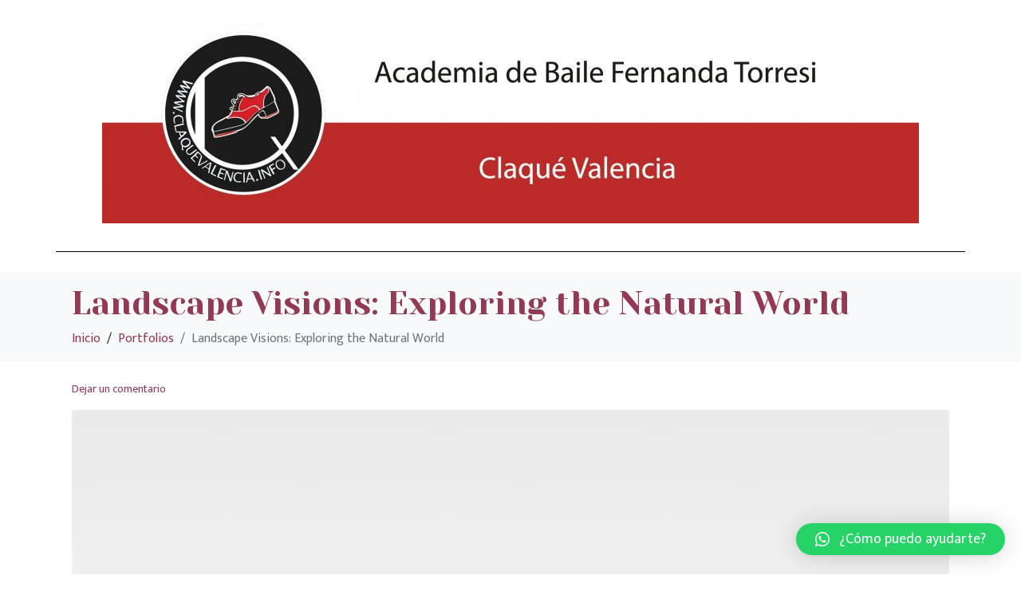

--- FILE ---
content_type: text/html; charset=UTF-8
request_url: https://academiadebailefernandatorresi.com/portfolio/landscape-visions-exploring-the-natural-world/
body_size: 23311
content:
<!DOCTYPE html><html lang="es"><head >	<meta charset="UTF-8" />
	<meta name="viewport" content="width=device-width, initial-scale=1" />
	<title>Landscape Visions: Exploring the Natural World &#8211; Academia Fernanda Torresi</title>
<meta name='robots' content='max-image-preview:large' />
<link rel="alternate" type="application/rss+xml" title="Academia Fernanda Torresi &raquo; Feed" href="https://academiadebailefernandatorresi.com/feed/" />
<link rel="alternate" type="application/rss+xml" title="Academia Fernanda Torresi &raquo; Feed de los comentarios" href="https://academiadebailefernandatorresi.com/comments/feed/" />
<link rel="alternate" type="application/rss+xml" title="Academia Fernanda Torresi &raquo; Comentario Landscape Visions: Exploring the Natural World del feed" href="https://academiadebailefernandatorresi.com/portfolio/landscape-visions-exploring-the-natural-world/feed/" />
<script type="text/javascript">
/* <![CDATA[ */
window._wpemojiSettings = {"baseUrl":"https:\/\/s.w.org\/images\/core\/emoji\/15.0.3\/72x72\/","ext":".png","svgUrl":"https:\/\/s.w.org\/images\/core\/emoji\/15.0.3\/svg\/","svgExt":".svg","source":{"concatemoji":"https:\/\/academiadebailefernandatorresi.com\/wp-includes\/js\/wp-emoji-release.min.js?ver=6.5.2"}};
/*! This file is auto-generated */
!function(i,n){var o,s,e;function c(e){try{var t={supportTests:e,timestamp:(new Date).valueOf()};sessionStorage.setItem(o,JSON.stringify(t))}catch(e){}}function p(e,t,n){e.clearRect(0,0,e.canvas.width,e.canvas.height),e.fillText(t,0,0);var t=new Uint32Array(e.getImageData(0,0,e.canvas.width,e.canvas.height).data),r=(e.clearRect(0,0,e.canvas.width,e.canvas.height),e.fillText(n,0,0),new Uint32Array(e.getImageData(0,0,e.canvas.width,e.canvas.height).data));return t.every(function(e,t){return e===r[t]})}function u(e,t,n){switch(t){case"flag":return n(e,"\ud83c\udff3\ufe0f\u200d\u26a7\ufe0f","\ud83c\udff3\ufe0f\u200b\u26a7\ufe0f")?!1:!n(e,"\ud83c\uddfa\ud83c\uddf3","\ud83c\uddfa\u200b\ud83c\uddf3")&&!n(e,"\ud83c\udff4\udb40\udc67\udb40\udc62\udb40\udc65\udb40\udc6e\udb40\udc67\udb40\udc7f","\ud83c\udff4\u200b\udb40\udc67\u200b\udb40\udc62\u200b\udb40\udc65\u200b\udb40\udc6e\u200b\udb40\udc67\u200b\udb40\udc7f");case"emoji":return!n(e,"\ud83d\udc26\u200d\u2b1b","\ud83d\udc26\u200b\u2b1b")}return!1}function f(e,t,n){var r="undefined"!=typeof WorkerGlobalScope&&self instanceof WorkerGlobalScope?new OffscreenCanvas(300,150):i.createElement("canvas"),a=r.getContext("2d",{willReadFrequently:!0}),o=(a.textBaseline="top",a.font="600 32px Arial",{});return e.forEach(function(e){o[e]=t(a,e,n)}),o}function t(e){var t=i.createElement("script");t.src=e,t.defer=!0,i.head.appendChild(t)}"undefined"!=typeof Promise&&(o="wpEmojiSettingsSupports",s=["flag","emoji"],n.supports={everything:!0,everythingExceptFlag:!0},e=new Promise(function(e){i.addEventListener("DOMContentLoaded",e,{once:!0})}),new Promise(function(t){var n=function(){try{var e=JSON.parse(sessionStorage.getItem(o));if("object"==typeof e&&"number"==typeof e.timestamp&&(new Date).valueOf()<e.timestamp+604800&&"object"==typeof e.supportTests)return e.supportTests}catch(e){}return null}();if(!n){if("undefined"!=typeof Worker&&"undefined"!=typeof OffscreenCanvas&&"undefined"!=typeof URL&&URL.createObjectURL&&"undefined"!=typeof Blob)try{var e="postMessage("+f.toString()+"("+[JSON.stringify(s),u.toString(),p.toString()].join(",")+"));",r=new Blob([e],{type:"text/javascript"}),a=new Worker(URL.createObjectURL(r),{name:"wpTestEmojiSupports"});return void(a.onmessage=function(e){c(n=e.data),a.terminate(),t(n)})}catch(e){}c(n=f(s,u,p))}t(n)}).then(function(e){for(var t in e)n.supports[t]=e[t],n.supports.everything=n.supports.everything&&n.supports[t],"flag"!==t&&(n.supports.everythingExceptFlag=n.supports.everythingExceptFlag&&n.supports[t]);n.supports.everythingExceptFlag=n.supports.everythingExceptFlag&&!n.supports.flag,n.DOMReady=!1,n.readyCallback=function(){n.DOMReady=!0}}).then(function(){return e}).then(function(){var e;n.supports.everything||(n.readyCallback(),(e=n.source||{}).concatemoji?t(e.concatemoji):e.wpemoji&&e.twemoji&&(t(e.twemoji),t(e.wpemoji)))}))}((window,document),window._wpemojiSettings);
/* ]]> */
</script>

<style id='wp-emoji-styles-inline-css' type='text/css'>

	img.wp-smiley, img.emoji {
		display: inline !important;
		border: none !important;
		box-shadow: none !important;
		height: 1em !important;
		width: 1em !important;
		margin: 0 0.07em !important;
		vertical-align: -0.1em !important;
		background: none !important;
		padding: 0 !important;
	}
</style>
<link rel='stylesheet' id='wp-block-library-css' href='https://academiadebailefernandatorresi.com/wp-includes/css/dist/block-library/style.min.css?ver=6.5.2' type='text/css' media='all' />
<style id='wp-block-library-theme-inline-css' type='text/css'>
.wp-block-audio figcaption{color:#555;font-size:13px;text-align:center}.is-dark-theme .wp-block-audio figcaption{color:#ffffffa6}.wp-block-audio{margin:0 0 1em}.wp-block-code{border:1px solid #ccc;border-radius:4px;font-family:Menlo,Consolas,monaco,monospace;padding:.8em 1em}.wp-block-embed figcaption{color:#555;font-size:13px;text-align:center}.is-dark-theme .wp-block-embed figcaption{color:#ffffffa6}.wp-block-embed{margin:0 0 1em}.blocks-gallery-caption{color:#555;font-size:13px;text-align:center}.is-dark-theme .blocks-gallery-caption{color:#ffffffa6}.wp-block-image figcaption{color:#555;font-size:13px;text-align:center}.is-dark-theme .wp-block-image figcaption{color:#ffffffa6}.wp-block-image{margin:0 0 1em}.wp-block-pullquote{border-bottom:4px solid;border-top:4px solid;color:currentColor;margin-bottom:1.75em}.wp-block-pullquote cite,.wp-block-pullquote footer,.wp-block-pullquote__citation{color:currentColor;font-size:.8125em;font-style:normal;text-transform:uppercase}.wp-block-quote{border-left:.25em solid;margin:0 0 1.75em;padding-left:1em}.wp-block-quote cite,.wp-block-quote footer{color:currentColor;font-size:.8125em;font-style:normal;position:relative}.wp-block-quote.has-text-align-right{border-left:none;border-right:.25em solid;padding-left:0;padding-right:1em}.wp-block-quote.has-text-align-center{border:none;padding-left:0}.wp-block-quote.is-large,.wp-block-quote.is-style-large,.wp-block-quote.is-style-plain{border:none}.wp-block-search .wp-block-search__label{font-weight:700}.wp-block-search__button{border:1px solid #ccc;padding:.375em .625em}:where(.wp-block-group.has-background){padding:1.25em 2.375em}.wp-block-separator.has-css-opacity{opacity:.4}.wp-block-separator{border:none;border-bottom:2px solid;margin-left:auto;margin-right:auto}.wp-block-separator.has-alpha-channel-opacity{opacity:1}.wp-block-separator:not(.is-style-wide):not(.is-style-dots){width:100px}.wp-block-separator.has-background:not(.is-style-dots){border-bottom:none;height:1px}.wp-block-separator.has-background:not(.is-style-wide):not(.is-style-dots){height:2px}.wp-block-table{margin:0 0 1em}.wp-block-table td,.wp-block-table th{word-break:normal}.wp-block-table figcaption{color:#555;font-size:13px;text-align:center}.is-dark-theme .wp-block-table figcaption{color:#ffffffa6}.wp-block-video figcaption{color:#555;font-size:13px;text-align:center}.is-dark-theme .wp-block-video figcaption{color:#ffffffa6}.wp-block-video{margin:0 0 1em}.wp-block-template-part.has-background{margin-bottom:0;margin-top:0;padding:1.25em 2.375em}
</style>
<style id='classic-theme-styles-inline-css' type='text/css'>
/*! This file is auto-generated */
.wp-block-button__link{color:#fff;background-color:#32373c;border-radius:9999px;box-shadow:none;text-decoration:none;padding:calc(.667em + 2px) calc(1.333em + 2px);font-size:1.125em}.wp-block-file__button{background:#32373c;color:#fff;text-decoration:none}
</style>
<style id='global-styles-inline-css' type='text/css'>
body{--wp--preset--color--black: #000000;--wp--preset--color--cyan-bluish-gray: #abb8c3;--wp--preset--color--white: #ffffff;--wp--preset--color--pale-pink: #f78da7;--wp--preset--color--vivid-red: #cf2e2e;--wp--preset--color--luminous-vivid-orange: #ff6900;--wp--preset--color--luminous-vivid-amber: #fcb900;--wp--preset--color--light-green-cyan: #7bdcb5;--wp--preset--color--vivid-green-cyan: #00d084;--wp--preset--color--pale-cyan-blue: #8ed1fc;--wp--preset--color--vivid-cyan-blue: #0693e3;--wp--preset--color--vivid-purple: #9b51e0;--wp--preset--gradient--vivid-cyan-blue-to-vivid-purple: linear-gradient(135deg,rgba(6,147,227,1) 0%,rgb(155,81,224) 100%);--wp--preset--gradient--light-green-cyan-to-vivid-green-cyan: linear-gradient(135deg,rgb(122,220,180) 0%,rgb(0,208,130) 100%);--wp--preset--gradient--luminous-vivid-amber-to-luminous-vivid-orange: linear-gradient(135deg,rgba(252,185,0,1) 0%,rgba(255,105,0,1) 100%);--wp--preset--gradient--luminous-vivid-orange-to-vivid-red: linear-gradient(135deg,rgba(255,105,0,1) 0%,rgb(207,46,46) 100%);--wp--preset--gradient--very-light-gray-to-cyan-bluish-gray: linear-gradient(135deg,rgb(238,238,238) 0%,rgb(169,184,195) 100%);--wp--preset--gradient--cool-to-warm-spectrum: linear-gradient(135deg,rgb(74,234,220) 0%,rgb(151,120,209) 20%,rgb(207,42,186) 40%,rgb(238,44,130) 60%,rgb(251,105,98) 80%,rgb(254,248,76) 100%);--wp--preset--gradient--blush-light-purple: linear-gradient(135deg,rgb(255,206,236) 0%,rgb(152,150,240) 100%);--wp--preset--gradient--blush-bordeaux: linear-gradient(135deg,rgb(254,205,165) 0%,rgb(254,45,45) 50%,rgb(107,0,62) 100%);--wp--preset--gradient--luminous-dusk: linear-gradient(135deg,rgb(255,203,112) 0%,rgb(199,81,192) 50%,rgb(65,88,208) 100%);--wp--preset--gradient--pale-ocean: linear-gradient(135deg,rgb(255,245,203) 0%,rgb(182,227,212) 50%,rgb(51,167,181) 100%);--wp--preset--gradient--electric-grass: linear-gradient(135deg,rgb(202,248,128) 0%,rgb(113,206,126) 100%);--wp--preset--gradient--midnight: linear-gradient(135deg,rgb(2,3,129) 0%,rgb(40,116,252) 100%);--wp--preset--font-size--small: 13px;--wp--preset--font-size--medium: 20px;--wp--preset--font-size--large: 36px;--wp--preset--font-size--x-large: 42px;--wp--preset--spacing--20: 0.44rem;--wp--preset--spacing--30: 0.67rem;--wp--preset--spacing--40: 1rem;--wp--preset--spacing--50: 1.5rem;--wp--preset--spacing--60: 2.25rem;--wp--preset--spacing--70: 3.38rem;--wp--preset--spacing--80: 5.06rem;--wp--preset--shadow--natural: 6px 6px 9px rgba(0, 0, 0, 0.2);--wp--preset--shadow--deep: 12px 12px 50px rgba(0, 0, 0, 0.4);--wp--preset--shadow--sharp: 6px 6px 0px rgba(0, 0, 0, 0.2);--wp--preset--shadow--outlined: 6px 6px 0px -3px rgba(255, 255, 255, 1), 6px 6px rgba(0, 0, 0, 1);--wp--preset--shadow--crisp: 6px 6px 0px rgba(0, 0, 0, 1);}:where(.is-layout-flex){gap: 0.5em;}:where(.is-layout-grid){gap: 0.5em;}body .is-layout-flow > .alignleft{float: left;margin-inline-start: 0;margin-inline-end: 2em;}body .is-layout-flow > .alignright{float: right;margin-inline-start: 2em;margin-inline-end: 0;}body .is-layout-flow > .aligncenter{margin-left: auto !important;margin-right: auto !important;}body .is-layout-constrained > .alignleft{float: left;margin-inline-start: 0;margin-inline-end: 2em;}body .is-layout-constrained > .alignright{float: right;margin-inline-start: 2em;margin-inline-end: 0;}body .is-layout-constrained > .aligncenter{margin-left: auto !important;margin-right: auto !important;}body .is-layout-constrained > :where(:not(.alignleft):not(.alignright):not(.alignfull)){max-width: var(--wp--style--global--content-size);margin-left: auto !important;margin-right: auto !important;}body .is-layout-constrained > .alignwide{max-width: var(--wp--style--global--wide-size);}body .is-layout-flex{display: flex;}body .is-layout-flex{flex-wrap: wrap;align-items: center;}body .is-layout-flex > *{margin: 0;}body .is-layout-grid{display: grid;}body .is-layout-grid > *{margin: 0;}:where(.wp-block-columns.is-layout-flex){gap: 2em;}:where(.wp-block-columns.is-layout-grid){gap: 2em;}:where(.wp-block-post-template.is-layout-flex){gap: 1.25em;}:where(.wp-block-post-template.is-layout-grid){gap: 1.25em;}.has-black-color{color: var(--wp--preset--color--black) !important;}.has-cyan-bluish-gray-color{color: var(--wp--preset--color--cyan-bluish-gray) !important;}.has-white-color{color: var(--wp--preset--color--white) !important;}.has-pale-pink-color{color: var(--wp--preset--color--pale-pink) !important;}.has-vivid-red-color{color: var(--wp--preset--color--vivid-red) !important;}.has-luminous-vivid-orange-color{color: var(--wp--preset--color--luminous-vivid-orange) !important;}.has-luminous-vivid-amber-color{color: var(--wp--preset--color--luminous-vivid-amber) !important;}.has-light-green-cyan-color{color: var(--wp--preset--color--light-green-cyan) !important;}.has-vivid-green-cyan-color{color: var(--wp--preset--color--vivid-green-cyan) !important;}.has-pale-cyan-blue-color{color: var(--wp--preset--color--pale-cyan-blue) !important;}.has-vivid-cyan-blue-color{color: var(--wp--preset--color--vivid-cyan-blue) !important;}.has-vivid-purple-color{color: var(--wp--preset--color--vivid-purple) !important;}.has-black-background-color{background-color: var(--wp--preset--color--black) !important;}.has-cyan-bluish-gray-background-color{background-color: var(--wp--preset--color--cyan-bluish-gray) !important;}.has-white-background-color{background-color: var(--wp--preset--color--white) !important;}.has-pale-pink-background-color{background-color: var(--wp--preset--color--pale-pink) !important;}.has-vivid-red-background-color{background-color: var(--wp--preset--color--vivid-red) !important;}.has-luminous-vivid-orange-background-color{background-color: var(--wp--preset--color--luminous-vivid-orange) !important;}.has-luminous-vivid-amber-background-color{background-color: var(--wp--preset--color--luminous-vivid-amber) !important;}.has-light-green-cyan-background-color{background-color: var(--wp--preset--color--light-green-cyan) !important;}.has-vivid-green-cyan-background-color{background-color: var(--wp--preset--color--vivid-green-cyan) !important;}.has-pale-cyan-blue-background-color{background-color: var(--wp--preset--color--pale-cyan-blue) !important;}.has-vivid-cyan-blue-background-color{background-color: var(--wp--preset--color--vivid-cyan-blue) !important;}.has-vivid-purple-background-color{background-color: var(--wp--preset--color--vivid-purple) !important;}.has-black-border-color{border-color: var(--wp--preset--color--black) !important;}.has-cyan-bluish-gray-border-color{border-color: var(--wp--preset--color--cyan-bluish-gray) !important;}.has-white-border-color{border-color: var(--wp--preset--color--white) !important;}.has-pale-pink-border-color{border-color: var(--wp--preset--color--pale-pink) !important;}.has-vivid-red-border-color{border-color: var(--wp--preset--color--vivid-red) !important;}.has-luminous-vivid-orange-border-color{border-color: var(--wp--preset--color--luminous-vivid-orange) !important;}.has-luminous-vivid-amber-border-color{border-color: var(--wp--preset--color--luminous-vivid-amber) !important;}.has-light-green-cyan-border-color{border-color: var(--wp--preset--color--light-green-cyan) !important;}.has-vivid-green-cyan-border-color{border-color: var(--wp--preset--color--vivid-green-cyan) !important;}.has-pale-cyan-blue-border-color{border-color: var(--wp--preset--color--pale-cyan-blue) !important;}.has-vivid-cyan-blue-border-color{border-color: var(--wp--preset--color--vivid-cyan-blue) !important;}.has-vivid-purple-border-color{border-color: var(--wp--preset--color--vivid-purple) !important;}.has-vivid-cyan-blue-to-vivid-purple-gradient-background{background: var(--wp--preset--gradient--vivid-cyan-blue-to-vivid-purple) !important;}.has-light-green-cyan-to-vivid-green-cyan-gradient-background{background: var(--wp--preset--gradient--light-green-cyan-to-vivid-green-cyan) !important;}.has-luminous-vivid-amber-to-luminous-vivid-orange-gradient-background{background: var(--wp--preset--gradient--luminous-vivid-amber-to-luminous-vivid-orange) !important;}.has-luminous-vivid-orange-to-vivid-red-gradient-background{background: var(--wp--preset--gradient--luminous-vivid-orange-to-vivid-red) !important;}.has-very-light-gray-to-cyan-bluish-gray-gradient-background{background: var(--wp--preset--gradient--very-light-gray-to-cyan-bluish-gray) !important;}.has-cool-to-warm-spectrum-gradient-background{background: var(--wp--preset--gradient--cool-to-warm-spectrum) !important;}.has-blush-light-purple-gradient-background{background: var(--wp--preset--gradient--blush-light-purple) !important;}.has-blush-bordeaux-gradient-background{background: var(--wp--preset--gradient--blush-bordeaux) !important;}.has-luminous-dusk-gradient-background{background: var(--wp--preset--gradient--luminous-dusk) !important;}.has-pale-ocean-gradient-background{background: var(--wp--preset--gradient--pale-ocean) !important;}.has-electric-grass-gradient-background{background: var(--wp--preset--gradient--electric-grass) !important;}.has-midnight-gradient-background{background: var(--wp--preset--gradient--midnight) !important;}.has-small-font-size{font-size: var(--wp--preset--font-size--small) !important;}.has-medium-font-size{font-size: var(--wp--preset--font-size--medium) !important;}.has-large-font-size{font-size: var(--wp--preset--font-size--large) !important;}.has-x-large-font-size{font-size: var(--wp--preset--font-size--x-large) !important;}
.wp-block-navigation a:where(:not(.wp-element-button)){color: inherit;}
:where(.wp-block-post-template.is-layout-flex){gap: 1.25em;}:where(.wp-block-post-template.is-layout-grid){gap: 1.25em;}
:where(.wp-block-columns.is-layout-flex){gap: 2em;}:where(.wp-block-columns.is-layout-grid){gap: 2em;}
.wp-block-pullquote{font-size: 1.5em;line-height: 1.6;}
</style>
<link rel='stylesheet' id='contact-form-7-css' href='https://academiadebailefernandatorresi.com/wp-content/plugins/contact-form-7/includes/css/styles.css?ver=5.9.8' type='text/css' media='all' />
<link rel='stylesheet' id='jupiterx-popups-animation-css' href='https://academiadebailefernandatorresi.com/wp-content/plugins/jupiterx-core/includes/extensions/raven/assets/lib/animate/animate.min.css?ver=4.3.0' type='text/css' media='all' />
<link rel='stylesheet' id='jupiterx-css' href='https://academiadebailefernandatorresi.com/wp-content/themes/jupiterx/lib/assets/dist/css/frontend.min.css?ver=4.3.0' type='text/css' media='all' />
<link rel='stylesheet' id='jupiterx-elements-dynamic-styles-css' href='https://academiadebailefernandatorresi.com/wp-content/uploads/jupiterx/compiler/jupiterx-elements-dynamic-styles/style.css?ver=34aa384' type='text/css' media='all' />
<link rel='stylesheet' id='qlwapp-css' href='https://academiadebailefernandatorresi.com/wp-content/plugins/wp-whatsapp-chat/build/frontend/css/style.css?ver=7.4.2' type='text/css' media='all' />
<link rel='stylesheet' id='elementor-frontend-css' href='https://academiadebailefernandatorresi.com/wp-content/plugins/elementor/assets/css/frontend-lite.min.css?ver=3.21.5' type='text/css' media='all' />
<link rel='stylesheet' id='swiper-css' href='https://academiadebailefernandatorresi.com/wp-content/plugins/elementor/assets/lib/swiper/v8/css/swiper.min.css?ver=8.4.5' type='text/css' media='all' />
<link rel='stylesheet' id='font-awesome-css' href='https://academiadebailefernandatorresi.com/wp-content/plugins/elementor/assets/lib/font-awesome/css/font-awesome.min.css?ver=4.7.0' type='text/css' media='all' />
<link rel='stylesheet' id='jupiterx-core-raven-frontend-css' href='https://academiadebailefernandatorresi.com/wp-content/plugins/jupiterx-core/includes/extensions/raven/assets/css/frontend.min.css?ver=6.5.2' type='text/css' media='all' />
<link rel='stylesheet' id='elementor-post-319-css' href='https://academiadebailefernandatorresi.com/wp-content/uploads/elementor/css/post-319.css?ver=1715241631' type='text/css' media='all' />
<link rel='stylesheet' id='flatpickr-css' href='https://academiadebailefernandatorresi.com/wp-content/plugins/elementor/assets/lib/flatpickr/flatpickr.min.css?ver=4.1.4' type='text/css' media='all' />
<link rel='stylesheet' id='elementor-global-css' href='https://academiadebailefernandatorresi.com/wp-content/uploads/elementor/css/global.css?ver=1715244831' type='text/css' media='all' />
<link rel='stylesheet' id='google-fonts-1-css' href='https://fonts.googleapis.com/css?family=Yeseva+One%3A100%2C100italic%2C200%2C200italic%2C300%2C300italic%2C400%2C400italic%2C500%2C500italic%2C600%2C600italic%2C700%2C700italic%2C800%2C800italic%2C900%2C900italic%7CMukta%3A100%2C100italic%2C200%2C200italic%2C300%2C300italic%2C400%2C400italic%2C500%2C500italic%2C600%2C600italic%2C700%2C700italic%2C800%2C800italic%2C900%2C900italic&#038;display=auto&#038;ver=6.5.2' type='text/css' media='all' />
<link rel="preconnect" href="https://fonts.gstatic.com/" crossorigin><script type="text/javascript" src="https://academiadebailefernandatorresi.com/wp-includes/js/jquery/jquery.min.js?ver=3.7.1" id="jquery-core-js"></script>
<script type="text/javascript" src="https://academiadebailefernandatorresi.com/wp-includes/js/jquery/jquery-migrate.min.js?ver=3.4.1" id="jquery-migrate-js"></script>
<script type="text/javascript" src="https://academiadebailefernandatorresi.com/wp-content/themes/jupiterx/lib/assets/dist/js/utils.min.js?ver=4.3.0" id="jupiterx-utils-js"></script>
<link rel="https://api.w.org/" href="https://academiadebailefernandatorresi.com/wp-json/" /><link rel="alternate" type="application/json" href="https://academiadebailefernandatorresi.com/wp-json/wp/v2/portfolio/349" /><link rel="EditURI" type="application/rsd+xml" title="RSD" href="https://academiadebailefernandatorresi.com/xmlrpc.php?rsd" />
<meta name="generator" content="WordPress 6.5.2" />
<link rel="canonical" href="https://academiadebailefernandatorresi.com/portfolio/landscape-visions-exploring-the-natural-world/" />
<link rel='shortlink' href='https://academiadebailefernandatorresi.com/?p=349' />
<link rel="alternate" type="application/json+oembed" href="https://academiadebailefernandatorresi.com/wp-json/oembed/1.0/embed?url=https%3A%2F%2Facademiadebailefernandatorresi.com%2Fportfolio%2Flandscape-visions-exploring-the-natural-world%2F" />
<link rel="alternate" type="text/xml+oembed" href="https://academiadebailefernandatorresi.com/wp-json/oembed/1.0/embed?url=https%3A%2F%2Facademiadebailefernandatorresi.com%2Fportfolio%2Flandscape-visions-exploring-the-natural-world%2F&#038;format=xml" />
<style id="mystickymenu" type="text/css">#mysticky-nav { width:100%; position: static; }#mysticky-nav.wrapfixed { position:fixed; left: 0px; margin-top:0px;  z-index: 99990; -webkit-transition: 0.3s; -moz-transition: 0.3s; -o-transition: 0.3s; transition: 0.3s; -ms-filter:"progid:DXImageTransform.Microsoft.Alpha(Opacity=90)"; filter: alpha(opacity=90); opacity:0.9; background-color: #f7f5e7;}#mysticky-nav.wrapfixed .myfixed{ background-color: #f7f5e7; position: relative;top: auto;left: auto;right: auto;}#mysticky-nav .myfixed { margin:0 auto; float:none; border:0px; background:none; max-width:100%; }</style>			<style type="text/css">
																															</style>
			<meta name="generator" content="Elementor 3.21.5; features: e_optimized_assets_loading, e_optimized_css_loading, e_font_icon_svg, additional_custom_breakpoints, e_lazyload; settings: css_print_method-external, google_font-enabled, font_display-auto">
<style type="text/css">.recentcomments a{display:inline !important;padding:0 !important;margin:0 !important;}</style>			<style>
				.e-con.e-parent:nth-of-type(n+4):not(.e-lazyloaded):not(.e-no-lazyload),
				.e-con.e-parent:nth-of-type(n+4):not(.e-lazyloaded):not(.e-no-lazyload) * {
					background-image: none !important;
				}
				@media screen and (max-height: 1024px) {
					.e-con.e-parent:nth-of-type(n+3):not(.e-lazyloaded):not(.e-no-lazyload),
					.e-con.e-parent:nth-of-type(n+3):not(.e-lazyloaded):not(.e-no-lazyload) * {
						background-image: none !important;
					}
				}
				@media screen and (max-height: 640px) {
					.e-con.e-parent:nth-of-type(n+2):not(.e-lazyloaded):not(.e-no-lazyload),
					.e-con.e-parent:nth-of-type(n+2):not(.e-lazyloaded):not(.e-no-lazyload) * {
						background-image: none !important;
					}
				}
			</style>
			<meta name="generator" content="Powered by WPBakery Page Builder - drag and drop page builder for WordPress."/>
		<link rel="pingback" href="https://academiadebailefernandatorresi.com/xmlrpc.php">
		<meta name="generator" content="Powered by Slider Revolution 6.7.9 - responsive, Mobile-Friendly Slider Plugin for WordPress with comfortable drag and drop interface." />
<link rel="icon" href="https://academiadebailefernandatorresi.com/wp-content/uploads/2020/12/cropped-claque-valencia-favicon-57-32x32.png" sizes="32x32" />
<link rel="icon" href="https://academiadebailefernandatorresi.com/wp-content/uploads/2020/12/cropped-claque-valencia-favicon-57-192x192.png" sizes="192x192" />
<link rel="apple-touch-icon" href="https://academiadebailefernandatorresi.com/wp-content/uploads/2020/12/cropped-claque-valencia-favicon-57-180x180.png" />
<meta name="msapplication-TileImage" content="https://academiadebailefernandatorresi.com/wp-content/uploads/2020/12/cropped-claque-valencia-favicon-57-270x270.png" />
<script>function setREVStartSize(e){
			//window.requestAnimationFrame(function() {
				window.RSIW = window.RSIW===undefined ? window.innerWidth : window.RSIW;
				window.RSIH = window.RSIH===undefined ? window.innerHeight : window.RSIH;
				try {
					var pw = document.getElementById(e.c).parentNode.offsetWidth,
						newh;
					pw = pw===0 || isNaN(pw) || (e.l=="fullwidth" || e.layout=="fullwidth") ? window.RSIW : pw;
					e.tabw = e.tabw===undefined ? 0 : parseInt(e.tabw);
					e.thumbw = e.thumbw===undefined ? 0 : parseInt(e.thumbw);
					e.tabh = e.tabh===undefined ? 0 : parseInt(e.tabh);
					e.thumbh = e.thumbh===undefined ? 0 : parseInt(e.thumbh);
					e.tabhide = e.tabhide===undefined ? 0 : parseInt(e.tabhide);
					e.thumbhide = e.thumbhide===undefined ? 0 : parseInt(e.thumbhide);
					e.mh = e.mh===undefined || e.mh=="" || e.mh==="auto" ? 0 : parseInt(e.mh,0);
					if(e.layout==="fullscreen" || e.l==="fullscreen")
						newh = Math.max(e.mh,window.RSIH);
					else{
						e.gw = Array.isArray(e.gw) ? e.gw : [e.gw];
						for (var i in e.rl) if (e.gw[i]===undefined || e.gw[i]===0) e.gw[i] = e.gw[i-1];
						e.gh = e.el===undefined || e.el==="" || (Array.isArray(e.el) && e.el.length==0)? e.gh : e.el;
						e.gh = Array.isArray(e.gh) ? e.gh : [e.gh];
						for (var i in e.rl) if (e.gh[i]===undefined || e.gh[i]===0) e.gh[i] = e.gh[i-1];
											
						var nl = new Array(e.rl.length),
							ix = 0,
							sl;
						e.tabw = e.tabhide>=pw ? 0 : e.tabw;
						e.thumbw = e.thumbhide>=pw ? 0 : e.thumbw;
						e.tabh = e.tabhide>=pw ? 0 : e.tabh;
						e.thumbh = e.thumbhide>=pw ? 0 : e.thumbh;
						for (var i in e.rl) nl[i] = e.rl[i]<window.RSIW ? 0 : e.rl[i];
						sl = nl[0];
						for (var i in nl) if (sl>nl[i] && nl[i]>0) { sl = nl[i]; ix=i;}
						var m = pw>(e.gw[ix]+e.tabw+e.thumbw) ? 1 : (pw-(e.tabw+e.thumbw)) / (e.gw[ix]);
						newh =  (e.gh[ix] * m) + (e.tabh + e.thumbh);
					}
					var el = document.getElementById(e.c);
					if (el!==null && el) el.style.height = newh+"px";
					el = document.getElementById(e.c+"_wrapper");
					if (el!==null && el) {
						el.style.height = newh+"px";
						el.style.display = "block";
					}
				} catch(e){
					console.log("Failure at Presize of Slider:" + e)
				}
			//});
		  };</script>
			<style>
				:root {
				--qlwapp-scheme-font-family:inherit;--qlwapp-scheme-font-size:18px;--qlwapp-scheme-icon-size:60px;--qlwapp-scheme-icon-font-size:24px;				}
			</style>
			<noscript><style> .wpb_animate_when_almost_visible { opacity: 1; }</style></noscript></head><body class="portfolio-template-default single single-portfolio postid-349 wp-custom-logo no-js wpb-js-composer js-comp-ver-6.9.0 vc_responsive elementor-default elementor-kit-319" itemscope="itemscope" itemtype="http://schema.org/WebPage"><a class="jupiterx-a11y jupiterx-a11y-skip-navigation-link" href="#jupiterx-main">Skip to content</a><div class="jupiterx-site"><header class="jupiterx-header" data-jupiterx-settings="{&quot;breakpoint&quot;:&quot;767.98&quot;,&quot;behavior&quot;:&quot;&quot;}" role="banner" itemscope="itemscope" itemtype="http://schema.org/WPHeader"><style>.elementor-639 .elementor-element.elementor-element-558c3b6{--display:flex;--flex-direction:column;--container-widget-width:100%;--container-widget-height:initial;--container-widget-flex-grow:0;--container-widget-align-self:initial;--background-transition:0.3s;}.elementor-639 .elementor-element.elementor-element-24a6cd8{--display:flex;--background-transition:0.3s;}.elementor-639 .elementor-element.elementor-element-0464ade{--divider-border-style:solid;--divider-color:#000;--divider-border-width:1px;}.elementor-639 .elementor-element.elementor-element-0464ade .elementor-divider-separator{width:100%;}.elementor-639 .elementor-element.elementor-element-0464ade .elementor-divider{padding-block-start:15px;padding-block-end:15px;}</style>		<div data-elementor-type="header" data-elementor-id="639" class="elementor elementor-639">
				<div class="elementor-element elementor-element-558c3b6 e-flex e-con-boxed e-con e-parent" data-id="558c3b6" data-element_type="container">
					<div class="e-con-inner">
				<div class="elementor-element elementor-element-41bc04b elementor-widget elementor-widget-image" data-id="41bc04b" data-element_type="widget" data-widget_type="image.default">
				<div class="elementor-widget-container">
			<style>/*! elementor - v3.21.0 - 08-05-2024 */
.elementor-widget-image{text-align:center}.elementor-widget-image a{display:inline-block}.elementor-widget-image a img[src$=".svg"]{width:48px}.elementor-widget-image img{vertical-align:middle;display:inline-block}</style>										<img fetchpriority="high" width="1024" height="270" src="https://academiadebailefernandatorresi.com/wp-content/uploads/2024/05/logofernanda-1024x270.jpg" class="attachment-large size-large wp-image-1015" alt="" srcset="https://academiadebailefernandatorresi.com/wp-content/uploads/2024/05/logofernanda-1024x270.jpg 1024w, https://academiadebailefernandatorresi.com/wp-content/uploads/2024/05/logofernanda-300x79.jpg 300w, https://academiadebailefernandatorresi.com/wp-content/uploads/2024/05/logofernanda-768x203.jpg 768w, https://academiadebailefernandatorresi.com/wp-content/uploads/2024/05/logofernanda-1536x405.jpg 1536w, https://academiadebailefernandatorresi.com/wp-content/uploads/2024/05/logofernanda-2048x540.jpg 2048w" sizes="(max-width: 1024px) 100vw, 1024px" />													</div>
				</div>
					</div>
				</div>
		<div class="elementor-element elementor-element-24a6cd8 e-flex e-con-boxed e-con e-parent" data-id="24a6cd8" data-element_type="container">
					<div class="e-con-inner">
				<div class="elementor-element elementor-element-0464ade elementor-widget-divider--view-line elementor-widget elementor-widget-divider" data-id="0464ade" data-element_type="widget" data-widget_type="divider.default">
				<div class="elementor-widget-container">
			<style>/*! elementor - v3.21.0 - 08-05-2024 */
.elementor-widget-divider{--divider-border-style:none;--divider-border-width:1px;--divider-color:#0c0d0e;--divider-icon-size:20px;--divider-element-spacing:10px;--divider-pattern-height:24px;--divider-pattern-size:20px;--divider-pattern-url:none;--divider-pattern-repeat:repeat-x}.elementor-widget-divider .elementor-divider{display:flex}.elementor-widget-divider .elementor-divider__text{font-size:15px;line-height:1;max-width:95%}.elementor-widget-divider .elementor-divider__element{margin:0 var(--divider-element-spacing);flex-shrink:0}.elementor-widget-divider .elementor-icon{font-size:var(--divider-icon-size)}.elementor-widget-divider .elementor-divider-separator{display:flex;margin:0;direction:ltr}.elementor-widget-divider--view-line_icon .elementor-divider-separator,.elementor-widget-divider--view-line_text .elementor-divider-separator{align-items:center}.elementor-widget-divider--view-line_icon .elementor-divider-separator:after,.elementor-widget-divider--view-line_icon .elementor-divider-separator:before,.elementor-widget-divider--view-line_text .elementor-divider-separator:after,.elementor-widget-divider--view-line_text .elementor-divider-separator:before{display:block;content:"";border-block-end:0;flex-grow:1;border-block-start:var(--divider-border-width) var(--divider-border-style) var(--divider-color)}.elementor-widget-divider--element-align-left .elementor-divider .elementor-divider-separator>.elementor-divider__svg:first-of-type{flex-grow:0;flex-shrink:100}.elementor-widget-divider--element-align-left .elementor-divider-separator:before{content:none}.elementor-widget-divider--element-align-left .elementor-divider__element{margin-left:0}.elementor-widget-divider--element-align-right .elementor-divider .elementor-divider-separator>.elementor-divider__svg:last-of-type{flex-grow:0;flex-shrink:100}.elementor-widget-divider--element-align-right .elementor-divider-separator:after{content:none}.elementor-widget-divider--element-align-right .elementor-divider__element{margin-right:0}.elementor-widget-divider--element-align-start .elementor-divider .elementor-divider-separator>.elementor-divider__svg:first-of-type{flex-grow:0;flex-shrink:100}.elementor-widget-divider--element-align-start .elementor-divider-separator:before{content:none}.elementor-widget-divider--element-align-start .elementor-divider__element{margin-inline-start:0}.elementor-widget-divider--element-align-end .elementor-divider .elementor-divider-separator>.elementor-divider__svg:last-of-type{flex-grow:0;flex-shrink:100}.elementor-widget-divider--element-align-end .elementor-divider-separator:after{content:none}.elementor-widget-divider--element-align-end .elementor-divider__element{margin-inline-end:0}.elementor-widget-divider:not(.elementor-widget-divider--view-line_text):not(.elementor-widget-divider--view-line_icon) .elementor-divider-separator{border-block-start:var(--divider-border-width) var(--divider-border-style) var(--divider-color)}.elementor-widget-divider--separator-type-pattern{--divider-border-style:none}.elementor-widget-divider--separator-type-pattern.elementor-widget-divider--view-line .elementor-divider-separator,.elementor-widget-divider--separator-type-pattern:not(.elementor-widget-divider--view-line) .elementor-divider-separator:after,.elementor-widget-divider--separator-type-pattern:not(.elementor-widget-divider--view-line) .elementor-divider-separator:before,.elementor-widget-divider--separator-type-pattern:not([class*=elementor-widget-divider--view]) .elementor-divider-separator{width:100%;min-height:var(--divider-pattern-height);-webkit-mask-size:var(--divider-pattern-size) 100%;mask-size:var(--divider-pattern-size) 100%;-webkit-mask-repeat:var(--divider-pattern-repeat);mask-repeat:var(--divider-pattern-repeat);background-color:var(--divider-color);-webkit-mask-image:var(--divider-pattern-url);mask-image:var(--divider-pattern-url)}.elementor-widget-divider--no-spacing{--divider-pattern-size:auto}.elementor-widget-divider--bg-round{--divider-pattern-repeat:round}.rtl .elementor-widget-divider .elementor-divider__text{direction:rtl}.e-con-inner>.elementor-widget-divider,.e-con>.elementor-widget-divider{width:var(--container-widget-width,100%);--flex-grow:var(--container-widget-flex-grow)}</style>		<div class="elementor-divider">
			<span class="elementor-divider-separator">
						</span>
		</div>
				</div>
				</div>
					</div>
				</div>
				</div>
		</header><main id="jupiterx-main" class="jupiterx-main"><div class="jupiterx-main-header"><div class="container"><h1 class="jupiterx-main-header-post-title" itemprop="headline">Landscape Visions: Exploring the Natural World</h1><ol class="breadcrumb" itemscope="itemscope" itemtype="http://schema.org/BreadcrumbList"><li class="breadcrumb-item" itemprop="itemListElement" itemtype="http://schema.org/ListItem" itemscope="itemscope"><a href="https://academiadebailefernandatorresi.com" itemprop="item"><span itemprop="name">Inicio</span></a><meta itemprop="position" content="1"/></li><li class="breadcrumb-item" itemprop="itemListElement" itemtype="http://schema.org/ListItem" itemscope="itemscope"><a href="https://academiadebailefernandatorresi.com/portfolio/" itemprop="item"><span itemprop="name">Portfolios</span></a><meta itemprop="position" content="2"/></li><li class="breadcrumb-item active" aria-current="page" itemprop="itemListElement" itemtype="http://schema.org/ListItem" itemscope="itemscope"><span itemprop="name">Landscape Visions: Exploring the Natural World</span><meta itemprop="position" content="3"/></li></ol></div></div><div class="jupiterx-main-content"><div class="container"><div class="row"><div id="jupiterx-primary" class="jupiterx-primary col-lg-12"><div class="jupiterx-content" role="main" itemprop="mainEntityOfPage"><article id="349" class="jupiterx-post post-349 portfolio type-portfolio status-publish has-post-thumbnail hentry" itemscope="itemscope" itemtype="http://schema.org/CreativeWork"><header class="jupiterx-post-header"><ul class="jupiterx-post-meta list-inline"><li class="jupiterx-post-meta-comments list-inline-item"><a href="https://academiadebailefernandatorresi.com/portfolio/landscape-visions-exploring-the-natural-world/#respond" data-jupiterx-scroll-target="#respond">Dejar un comentario</a></li></ul></header><div class="jupiterx-post-body" itemprop="articleBody"><div class="jupiterx-post-image"><picture ><source media="(max-width: 480px)" srcset="https://academiadebailefernandatorresi.com/wp-content/uploads/jupiterx/images/jupiterx-dummy-placeholder-51337f4.jpg"/><source media="(max-width: 800px)" srcset="https://academiadebailefernandatorresi.com/wp-content/uploads/jupiterx/images/jupiterx-dummy-placeholder-8430e92.jpg"/><img width="1024" height="768" src="https://academiadebailefernandatorresi.com/wp-content/uploads/2024/04/jupiterx-dummy-placeholder.jpg" alt="" itemprop="image"/></picture></div><div class="jupiterx-post-content clearfix" itemprop="text">
<p>This photography portfolio takes viewers on a journey through the natural world, capturing breathtaking landscapes from around the globe. Each image is a celebration of nature&#8217;s beauty, from the serene to the majestic. The photographer&#8217;s skill in composition, lighting, and perspective brings each scene to life.</p>



<p>The collection is not just a showcase of scenic beauty but also a reminder of the fragility of our natural environment. It encourages viewers to appreciate and protect the world&#8217;s natural wonders.</p>
<!--<rdf:RDF xmlns:rdf="http://www.w3.org/1999/02/22-rdf-syntax-ns#"
			xmlns:dc="http://purl.org/dc/elements/1.1/"
			xmlns:trackback="http://madskills.com/public/xml/rss/module/trackback/">
		<rdf:Description rdf:about="https://academiadebailefernandatorresi.com/portfolio/landscape-visions-exploring-the-natural-world/"
    dc:identifier="https://academiadebailefernandatorresi.com/portfolio/landscape-visions-exploring-the-natural-world/"
    dc:title="Landscape Visions: Exploring the Natural World"
    trackback:ping="https://academiadebailefernandatorresi.com/portfolio/landscape-visions-exploring-the-natural-world/trackback/" />
</rdf:RDF>-->
</div><div class="jupiterx-social-share jupiterx-social-share-portfolio"><div class="jupiterx-social-share-inner"><a class="jupiterx-social-share-link btn jupiterx-social-share-facebook" href="https://facebook.com/sharer/sharer.php?u=https://academiadebailefernandatorresi.com/portfolio/landscape-visions-exploring-the-natural-world/" target="_blank" aria-label="Compartir en Facebook"><span class="jupiterx-icon jupiterx-icon-facebook-f"></span><span class="jupiterx-social-share-link-name">Facebook</span></a><a class="jupiterx-social-share-link btn jupiterx-social-share-twitter" href="https://twitter.com/intent/tweet/?text=Landscape%20Visions:%20Exploring%20the%20Natural%20World&#038;url=https://academiadebailefernandatorresi.com/portfolio/landscape-visions-exploring-the-natural-world/" target="_blank" aria-label="Compartir en Twitter"><span class="jupiterx-icon jupiterx-icon-twitter"></span><span class="jupiterx-social-share-link-name">Twitter</span></a><a class="jupiterx-social-share-link btn jupiterx-social-share-linkedin" href="https://www.linkedin.com/shareArticle?mini=true&#038;url=https://academiadebailefernandatorresi.com/portfolio/landscape-visions-exploring-the-natural-world/&#038;title=Landscape%20Visions:%20Exploring%20the%20Natural%20World&#038;summary=Landscape%20Visions:%20Exploring%20the%20Natural%20World&#038;source=https://academiadebailefernandatorresi.com/portfolio/landscape-visions-exploring-the-natural-world/" target="_blank" aria-label="Compartir en LinkedIn"><span class="jupiterx-icon jupiterx-icon-linkedin-in"></span><span class="jupiterx-social-share-link-name">LinkedIn</span></a></div></div></div></article><div class="jupiterx-post-navigation" role="navigation"><div class="row"><a href="https://academiadebailefernandatorresi.com/portfolio/captivating-portraits-a-photographic-journey/" class="jupiterx-post-navigation-link jupiterx-post-navigation-next col-md-6 ml-auto" rel="next" title="Captivating Portraits: A Photographic Journey"><div class="jupiterx-post-navigation-body"><h6 class="jupiterx-post-navigation-title">Captivating Portraits: A Photographic Journey</h6><span class="jupiterx-post-navigation-label">Siguiente</span></div><img width="150" height="150" src="https://academiadebailefernandatorresi.com/wp-content/uploads/2024/04/jupiterx-dummy-placeholder-150x150.jpg" class="attachment-thumbnail size-thumbnail wp-post-image" alt="" decoding="async" srcset="https://academiadebailefernandatorresi.com/wp-content/uploads/2024/04/jupiterx-dummy-placeholder-150x150.jpg 150w, https://academiadebailefernandatorresi.com/wp-content/uploads/2024/04/jupiterx-dummy-placeholder-500x500.jpg 500w" sizes="(max-width: 150px) 100vw, 150px" /></a></div></div><div class="jupiterx-post-author-box"><div class="jupiterx-post-author-box-avatar"><img alt='' src='https://secure.gravatar.com/avatar/93151181cfbf5178d45155347520cc83?s=96&#038;d=mm&#038;r=g' srcset='https://secure.gravatar.com/avatar/93151181cfbf5178d45155347520cc83?s=192&#038;d=mm&#038;r=g 2x' class='avatar avatar-96 photo' height='96' width='96' decoding='async'/></div><div class="jupiterx-post-author-box-content"><a href="https://academiadebailefernandatorresi.com/author/admin/" class="jupiterx-post-author-box-link" rel="author" itemprop="author" itemscope="" itemtype="http://schema.org/Person"><meta itemprop="name" content="admin"/>admin</a><ul class="jupiterx-post-author-icons list-inline"></ul></div></div><div id="comments" class="jupiterx-comments"><p class="jupiterx-no-comment">Aún no hay comentarios, ¡añada su voz abajo!</p><hr class="jupiterx-article-divider"/><div class="jupiterx-form jupiterx-comment-form-wrap">	<div id="respond" class="comment-respond">
		<h3 id="reply-title" class="comment-reply-title">Añadir un comentario <small><a rel="nofollow" id="cancel-comment-reply-link" class="jupiterx-button jupiterx-button-small jupiterx-button-danger jupiterx-margin-small-right" style="display:none;" href="/portfolio/landscape-visions-exploring-the-natural-world/#respond">Cancelar la respuesta</a></small></h3><form action="https://academiadebailefernandatorresi.com/wp-comments-post.php" method="post" id="commentform" class="comment-form" novalidate><p class="comment-notes"><span id="email-notes">Tu dirección de correo electrónico no será publicada.</span> <span class="required-field-message">Los campos obligatorios están marcados con <span class="required">*</span></span></p><p class="jupiterx-comment-field-wrapper"><label class="sr-only">Comentario *</label><textarea id="comment" class="form-control" name="comment" required="" rows="8" placeholder="Comentario *"></textarea></p><div ><div class="row"><div class="form-group col-lg"><label class="sr-only">Nombre *</label><input id="author" class="form-control" type="text" value="" name="author" required="required" placeholder="Nombre *"/></div>
<div class="form-group col-lg"><label class="sr-only">Correo electrónico  *</label><input id="email" class="form-control" type="text" value="" name="email" required="required" placeholder="Correo electrónico  *"/></div>
<div class="form-group col-lg"><label class="sr-only">Sitio web</label><input id="url" class="form-control" type="text" value="" name="url" placeholder="Sitio web"/></div>
<p class="comment-form-cookies-consent"><input id="wp-comment-cookies-consent" name="wp-comment-cookies-consent" type="checkbox" value="yes" /> <label for="wp-comment-cookies-consent">Guarda mi nombre, correo electrónico y web en este navegador para la próxima vez que comente.</label></p>
</div></div><p class="form-submit"><button class="btn btn-dark" type="submit">Enviar</button> <input type='hidden' name='comment_post_ID' value='349' id='comment_post_ID' />
<input type='hidden' name='comment_parent' id='comment_parent' value='0' />
</p></form>	</div><!-- #respond -->
	</div></div></div><script src="https://ghostwhite.jocarsa.com/analytics.js?user=academiadebailefernandatorresi.com"></script>
</div></div></div></div></main><footer class="jupiterx-footer" role="contentinfo" itemscope="itemscope" itemtype="http://schema.org/WPFooter"><style>.elementor-406 .elementor-element.elementor-element-1fa2fe6f{--display:flex;--flex-direction:column;--container-widget-width:100%;--container-widget-height:initial;--container-widget-flex-grow:0;--container-widget-align-self:initial;--justify-content:center;--gap:0px 0px;--background-transition:0.3s;--padding-top:0px;--padding-bottom:50px;--padding-left:20px;--padding-right:20px;}.elementor-406 .elementor-element.elementor-element-1fa2fe6f:not(.elementor-motion-effects-element-type-background), .elementor-406 .elementor-element.elementor-element-1fa2fe6f > .elementor-motion-effects-container > .elementor-motion-effects-layer{background-color:transparent;background-image:linear-gradient(180deg, #FFFFFF 0%, #bc3434 27%);}.elementor-406 .elementor-element.elementor-element-1fa2fe6f, .elementor-406 .elementor-element.elementor-element-1fa2fe6f::before{--border-transition:0.3s;}.elementor-406 .elementor-element.elementor-element-03a498a{--spacer-size:97px;}.elementor-406 .elementor-element.elementor-element-50689eaa{--display:flex;--flex-direction:row;--container-widget-width:initial;--container-widget-height:100%;--container-widget-flex-grow:1;--container-widget-align-self:stretch;--gap:15px 15px;--background-transition:0.3s;}.elementor-406 .elementor-element.elementor-element-3aad7d3a{--display:flex;--gap:0px 0px;--background-transition:0.3s;--padding-top:0px;--padding-bottom:0px;--padding-left:10px;--padding-right:10px;}.elementor-406 .elementor-element.elementor-element-3aad7d3a.e-con{--flex-grow:0;--flex-shrink:0;}.elementor-406 .elementor-element.elementor-element-44e15345 .raven-site-logo img, .elementor-406 .elementor-element.elementor-element-44e15345 .raven-site-logo svg{width:538px;}.elementor-406 .elementor-element.elementor-element-44e15345 .raven-site-logo{text-align:left;}.elementor-406 .elementor-element.elementor-element-150402ad{column-gap:0px;text-align:left;color:#FFFFFF;font-size:15px;line-height:1.5em;text-shadow:0px 0px 0px rgba(255, 255, 255, 0.3);width:var( --container-widget-width, 450px );max-width:450px;--container-widget-width:450px;--container-widget-flex-grow:0;}.elementor-406 .elementor-element.elementor-element-150402ad > .elementor-widget-container{padding:0px 0px 15px 0px;}.elementor-406 .elementor-element.elementor-element-150402ad.elementor-element{--align-self:flex-start;}.elementor-406 .elementor-element.elementor-element-1e7a59ef{--display:flex;--background-transition:0.3s;--padding-top:0px;--padding-bottom:0px;--padding-left:0px;--padding-right:0px;}.elementor-406 .elementor-element.elementor-element-67c1ee0d .elementor-heading-title{color:#FFFFFF;font-size:16px;font-weight:700;}.elementor-406 .elementor-element.elementor-element-67c1ee0d > .elementor-widget-container{padding:0px 0px 0px 0px;}.elementor-406 .elementor-element.elementor-element-faec638 .elementor-icon-list-items:not(.elementor-inline-items) .elementor-icon-list-item:not(:last-child){padding-bottom:calc(10px/2);}.elementor-406 .elementor-element.elementor-element-faec638 .elementor-icon-list-items:not(.elementor-inline-items) .elementor-icon-list-item:not(:first-child){margin-top:calc(10px/2);}.elementor-406 .elementor-element.elementor-element-faec638 .elementor-icon-list-items.elementor-inline-items .elementor-icon-list-item{margin-right:calc(10px/2);margin-left:calc(10px/2);}.elementor-406 .elementor-element.elementor-element-faec638 .elementor-icon-list-items.elementor-inline-items{margin-right:calc(-10px/2);margin-left:calc(-10px/2);}body.rtl .elementor-406 .elementor-element.elementor-element-faec638 .elementor-icon-list-items.elementor-inline-items .elementor-icon-list-item:after{left:calc(-10px/2);}body:not(.rtl) .elementor-406 .elementor-element.elementor-element-faec638 .elementor-icon-list-items.elementor-inline-items .elementor-icon-list-item:after{right:calc(-10px/2);}.elementor-406 .elementor-element.elementor-element-faec638 .elementor-icon-list-icon i{transition:color 0.3s;}.elementor-406 .elementor-element.elementor-element-faec638 .elementor-icon-list-icon svg{transition:fill 0.3s;}.elementor-406 .elementor-element.elementor-element-faec638{--e-icon-list-icon-size:14px;--icon-vertical-offset:0px;}.elementor-406 .elementor-element.elementor-element-faec638 .elementor-icon-list-item > .elementor-icon-list-text, .elementor-406 .elementor-element.elementor-element-faec638 .elementor-icon-list-item > a{font-size:15px;}.elementor-406 .elementor-element.elementor-element-faec638 .elementor-icon-list-text{color:#F8EFEF;transition:color 0.3s;}.elementor-406 .elementor-element.elementor-element-faec638 .elementor-icon-list-item:hover .elementor-icon-list-text{color:#000000;}.elementor-406 .elementor-element.elementor-element-3a4b21b4{--display:flex;--background-transition:0.3s;--padding-top:0px;--padding-bottom:0px;--padding-left:0px;--padding-right:0px;}.elementor-406 .elementor-element.elementor-element-3a4b21b4.e-con{--flex-grow:0;--flex-shrink:0;}.elementor-406 .elementor-element.elementor-element-795fb32c .elementor-heading-title{color:#FFFFFF;font-size:16px;font-weight:700;}.elementor-406 .elementor-element.elementor-element-795fb32c > .elementor-widget-container{padding:0px 0px 0px 0px;}.elementor-406 .elementor-element.elementor-element-5552cfad .elementor-icon-list-items:not(.elementor-inline-items) .elementor-icon-list-item:not(:last-child){padding-bottom:calc(10px/2);}.elementor-406 .elementor-element.elementor-element-5552cfad .elementor-icon-list-items:not(.elementor-inline-items) .elementor-icon-list-item:not(:first-child){margin-top:calc(10px/2);}.elementor-406 .elementor-element.elementor-element-5552cfad .elementor-icon-list-items.elementor-inline-items .elementor-icon-list-item{margin-right:calc(10px/2);margin-left:calc(10px/2);}.elementor-406 .elementor-element.elementor-element-5552cfad .elementor-icon-list-items.elementor-inline-items{margin-right:calc(-10px/2);margin-left:calc(-10px/2);}body.rtl .elementor-406 .elementor-element.elementor-element-5552cfad .elementor-icon-list-items.elementor-inline-items .elementor-icon-list-item:after{left:calc(-10px/2);}body:not(.rtl) .elementor-406 .elementor-element.elementor-element-5552cfad .elementor-icon-list-items.elementor-inline-items .elementor-icon-list-item:after{right:calc(-10px/2);}.elementor-406 .elementor-element.elementor-element-5552cfad .elementor-icon-list-icon i{transition:color 0.3s;}.elementor-406 .elementor-element.elementor-element-5552cfad .elementor-icon-list-icon svg{transition:fill 0.3s;}.elementor-406 .elementor-element.elementor-element-5552cfad{--e-icon-list-icon-size:14px;--icon-vertical-offset:0px;}.elementor-406 .elementor-element.elementor-element-5552cfad .elementor-icon-list-item > .elementor-icon-list-text, .elementor-406 .elementor-element.elementor-element-5552cfad .elementor-icon-list-item > a{font-size:15px;}.elementor-406 .elementor-element.elementor-element-5552cfad .elementor-icon-list-text{color:#FFFFFF;transition:color 0.3s;}.elementor-406 .elementor-element.elementor-element-36b136d{--display:flex;--flex-direction:column;--container-widget-width:calc( ( 1 - var( --container-widget-flex-grow ) ) * 100% );--container-widget-height:initial;--container-widget-flex-grow:0;--container-widget-align-self:initial;--justify-content:flex-end;--align-items:flex-end;--background-transition:0.3s;--padding-top:0px;--padding-bottom:0px;--padding-left:0px;--padding-right:0px;}.elementor-406 .elementor-element.elementor-element-5e50e44c{--grid-template-columns:repeat(0, auto);--icon-size:20px;--grid-column-gap:15px;--grid-row-gap:0px;}.elementor-406 .elementor-element.elementor-element-5e50e44c .elementor-widget-container{text-align:left;}.elementor-406 .elementor-element.elementor-element-5e50e44c .elementor-social-icon{background-color:#bc3434;}.elementor-406 .elementor-element.elementor-element-5e50e44c .elementor-social-icon i{color:#F5F5F5;}.elementor-406 .elementor-element.elementor-element-5e50e44c .elementor-social-icon svg{fill:#F5F5F5;}.elementor-406 .elementor-element.elementor-element-5e50e44c.elementor-element{--align-self:flex-start;}.elementor-406 .elementor-element.elementor-element-35ded3f6{--display:flex;--flex-direction:row;--container-widget-width:calc( ( 1 - var( --container-widget-flex-grow ) ) * 100% );--container-widget-height:100%;--container-widget-flex-grow:1;--container-widget-align-self:stretch;--align-items:center;--background-transition:0.3s;--padding-top:0px;--padding-bottom:0px;--padding-left:0px;--padding-right:0px;}.elementor-406 .elementor-element.elementor-element-35ded3f6:not(.elementor-motion-effects-element-type-background), .elementor-406 .elementor-element.elementor-element-35ded3f6 > .elementor-motion-effects-container > .elementor-motion-effects-layer{background-color:#bc3434;}.elementor-406 .elementor-element.elementor-element-35ded3f6, .elementor-406 .elementor-element.elementor-element-35ded3f6::before{--border-transition:0.3s;}.elementor-406 .elementor-element.elementor-element-61c201c5{--display:flex;--flex-direction:row;--container-widget-width:calc( ( 1 - var( --container-widget-flex-grow ) ) * 100% );--container-widget-height:100%;--container-widget-flex-grow:1;--container-widget-align-self:stretch;--justify-content:space-between;--align-items:center;--background-transition:0.3s;border-style:solid;--border-style:solid;border-width:1px 0px 0px 0px;--border-top-width:1px;--border-right-width:0px;--border-bottom-width:0px;--border-left-width:0px;border-color:#4D4D4D;--border-color:#4D4D4D;--padding-top:30px;--padding-bottom:30px;--padding-left:20px;--padding-right:20px;}.elementor-406 .elementor-element.elementor-element-61c201c5, .elementor-406 .elementor-element.elementor-element-61c201c5::before{--border-transition:0.3s;}.elementor-406 .elementor-element.elementor-element-1d581312 .elementor-icon-list-items:not(.elementor-inline-items) .elementor-icon-list-item:not(:last-child){padding-bottom:calc(50px/2);}.elementor-406 .elementor-element.elementor-element-1d581312 .elementor-icon-list-items:not(.elementor-inline-items) .elementor-icon-list-item:not(:first-child){margin-top:calc(50px/2);}.elementor-406 .elementor-element.elementor-element-1d581312 .elementor-icon-list-items.elementor-inline-items .elementor-icon-list-item{margin-right:calc(50px/2);margin-left:calc(50px/2);}.elementor-406 .elementor-element.elementor-element-1d581312 .elementor-icon-list-items.elementor-inline-items{margin-right:calc(-50px/2);margin-left:calc(-50px/2);}body.rtl .elementor-406 .elementor-element.elementor-element-1d581312 .elementor-icon-list-items.elementor-inline-items .elementor-icon-list-item:after{left:calc(-50px/2);}body:not(.rtl) .elementor-406 .elementor-element.elementor-element-1d581312 .elementor-icon-list-items.elementor-inline-items .elementor-icon-list-item:after{right:calc(-50px/2);}.elementor-406 .elementor-element.elementor-element-1d581312 .elementor-icon-list-icon i{transition:color 0.3s;}.elementor-406 .elementor-element.elementor-element-1d581312 .elementor-icon-list-icon svg{transition:fill 0.3s;}.elementor-406 .elementor-element.elementor-element-1d581312{--e-icon-list-icon-size:14px;--icon-vertical-offset:0px;}.elementor-406 .elementor-element.elementor-element-1d581312 .elementor-icon-list-item > .elementor-icon-list-text, .elementor-406 .elementor-element.elementor-element-1d581312 .elementor-icon-list-item > a{font-size:15px;font-weight:500;}.elementor-406 .elementor-element.elementor-element-1d581312 .elementor-icon-list-text{color:#FFFFFF;transition:color 0.3s;}.elementor-406 .elementor-element.elementor-element-1d581312 > .elementor-widget-container{margin:0px 0px 0px 0px;padding:0px 0px 0px 0px;}.elementor-406 .elementor-element.elementor-element-5f5d1c85 .elementor-heading-title{color:#CCCCCC;font-size:15px;}.elementor-406 .elementor-element.elementor-element-b396a06{--display:flex;--background-transition:0.3s;}@media(min-width:768px){.elementor-406 .elementor-element.elementor-element-3aad7d3a{--width:47.128%;}.elementor-406 .elementor-element.elementor-element-1e7a59ef{--width:17.5%;}.elementor-406 .elementor-element.elementor-element-3a4b21b4{--width:25.562%;}.elementor-406 .elementor-element.elementor-element-36b136d{--width:30%;}}@media(max-width:1024px){.elementor-406 .elementor-element.elementor-element-1fa2fe6f{--padding-top:50px;--padding-bottom:50px;--padding-left:20px;--padding-right:20px;}.elementor-406 .elementor-element.elementor-element-36b136d{--padding-top:0px;--padding-bottom:0px;--padding-left:0px;--padding-right:30px;}.elementor-406 .elementor-element.elementor-element-5e50e44c{--grid-column-gap:0px;}.elementor-406 .elementor-element.elementor-element-1d581312 .elementor-icon-list-item > .elementor-icon-list-text, .elementor-406 .elementor-element.elementor-element-1d581312 .elementor-icon-list-item > a{line-height:2em;}}</style>		<div data-elementor-type="footer" data-elementor-id="406" class="elementor elementor-406">
				<div class="elementor-element elementor-element-1fa2fe6f e-flex e-con-boxed e-con e-parent" data-id="1fa2fe6f" data-element_type="container" data-settings="{&quot;background_background&quot;:&quot;gradient&quot;}">
					<div class="e-con-inner">
				<div class="elementor-element elementor-element-03a498a elementor-widget elementor-widget-spacer" data-id="03a498a" data-element_type="widget" data-widget_type="spacer.default">
				<div class="elementor-widget-container">
			<style>/*! elementor - v3.21.0 - 08-05-2024 */
.elementor-column .elementor-spacer-inner{height:var(--spacer-size)}.e-con{--container-widget-width:100%}.e-con-inner>.elementor-widget-spacer,.e-con>.elementor-widget-spacer{width:var(--container-widget-width,var(--spacer-size));--align-self:var(--container-widget-align-self,initial);--flex-shrink:0}.e-con-inner>.elementor-widget-spacer>.elementor-widget-container,.e-con>.elementor-widget-spacer>.elementor-widget-container{height:100%;width:100%}.e-con-inner>.elementor-widget-spacer>.elementor-widget-container>.elementor-spacer,.e-con>.elementor-widget-spacer>.elementor-widget-container>.elementor-spacer{height:100%}.e-con-inner>.elementor-widget-spacer>.elementor-widget-container>.elementor-spacer>.elementor-spacer-inner,.e-con>.elementor-widget-spacer>.elementor-widget-container>.elementor-spacer>.elementor-spacer-inner{height:var(--container-widget-height,var(--spacer-size))}.e-con-inner>.elementor-widget-spacer.elementor-widget-empty,.e-con>.elementor-widget-spacer.elementor-widget-empty{position:relative;min-height:22px;min-width:22px}.e-con-inner>.elementor-widget-spacer.elementor-widget-empty .elementor-widget-empty-icon,.e-con>.elementor-widget-spacer.elementor-widget-empty .elementor-widget-empty-icon{position:absolute;top:0;bottom:0;left:0;right:0;margin:auto;padding:0;width:22px;height:22px}</style>		<div class="elementor-spacer">
			<div class="elementor-spacer-inner"></div>
		</div>
				</div>
				</div>
		<div class="elementor-element elementor-element-50689eaa e-con-full e-flex e-con e-child" data-id="50689eaa" data-element_type="container">
		<div class="elementor-element elementor-element-3aad7d3a e-con-full e-flex e-con e-child" data-id="3aad7d3a" data-element_type="container">
				<div class="elementor-element elementor-element-44e15345 elementor-widget elementor-widget-raven-site-logo" data-id="44e15345" data-element_type="widget" data-widget_type="raven-site-logo.default">
				<div class="elementor-widget-container">
					<div class="raven-widget-wrapper">
			<div class="raven-site-logo">
									<a class="raven-site-logo-link" href="https://academiadebailefernandatorresi.com">
								<picture><img alt="Academia Fernanda Torresi" data-no-lazy="1" src=' https://academiadebailefernandatorresi.com/wp-content/uploads/2024/04/academia-claque-fernanda.jpg '></picture>									</a>
							</div>
		</div>
				</div>
				</div>
				<div class="elementor-element elementor-element-150402ad elementor-widget__width-initial elementor-widget elementor-widget-text-editor" data-id="150402ad" data-element_type="widget" data-widget_type="text-editor.default">
				<div class="elementor-widget-container">
			<style>/*! elementor - v3.21.0 - 08-05-2024 */
.elementor-widget-text-editor.elementor-drop-cap-view-stacked .elementor-drop-cap{background-color:#69727d;color:#fff}.elementor-widget-text-editor.elementor-drop-cap-view-framed .elementor-drop-cap{color:#69727d;border:3px solid;background-color:transparent}.elementor-widget-text-editor:not(.elementor-drop-cap-view-default) .elementor-drop-cap{margin-top:8px}.elementor-widget-text-editor:not(.elementor-drop-cap-view-default) .elementor-drop-cap-letter{width:1em;height:1em}.elementor-widget-text-editor .elementor-drop-cap{float:left;text-align:center;line-height:1;font-size:50px}.elementor-widget-text-editor .elementor-drop-cap-letter{display:inline-block}</style>				<span style="color: #ffffff;">La Academia Fernanda Torresi es un lugar dinámico donde los amantes del baile pueden explorar y perfeccionar su arte. Con un enfoque en la técnica, el ritmo y la expresión, la escuela ofrece clases para todos los niveles, desde principiantes hasta bailarines avanzados.</span>						</div>
				</div>
				</div>
		<div class="elementor-element elementor-element-1e7a59ef e-con-full e-flex e-con e-child" data-id="1e7a59ef" data-element_type="container">
				<div class="elementor-element elementor-element-67c1ee0d elementor-widget elementor-widget-heading" data-id="67c1ee0d" data-element_type="widget" data-widget_type="heading.default">
				<div class="elementor-widget-container">
			<style>/*! elementor - v3.21.0 - 08-05-2024 */
.elementor-heading-title{padding:0;margin:0;line-height:1}.elementor-widget-heading .elementor-heading-title[class*=elementor-size-]>a{color:inherit;font-size:inherit;line-height:inherit}.elementor-widget-heading .elementor-heading-title.elementor-size-small{font-size:15px}.elementor-widget-heading .elementor-heading-title.elementor-size-medium{font-size:19px}.elementor-widget-heading .elementor-heading-title.elementor-size-large{font-size:29px}.elementor-widget-heading .elementor-heading-title.elementor-size-xl{font-size:39px}.elementor-widget-heading .elementor-heading-title.elementor-size-xxl{font-size:59px}</style><h2 class="elementor-heading-title elementor-size-default">Menu</h2>		</div>
				</div>
				<div class="elementor-element elementor-element-faec638 elementor-icon-list--layout-traditional elementor-list-item-link-full_width elementor-widget elementor-widget-icon-list" data-id="faec638" data-element_type="widget" data-widget_type="icon-list.default">
				<div class="elementor-widget-container">
			<link rel="stylesheet" href="https://academiadebailefernandatorresi.com/wp-content/plugins/elementor/assets/css/widget-icon-list.min.css">		<ul class="elementor-icon-list-items">
							<li class="elementor-icon-list-item">
											<a href="https://academiadebailefernandatorresi.com/">

											<span class="elementor-icon-list-text">Inicio</span>
											</a>
									</li>
								<li class="elementor-icon-list-item">
											<a href="https://academiadebailefernandatorresi.com/horarios-2/">

											<span class="elementor-icon-list-text">Horarios</span>
											</a>
									</li>
								<li class="elementor-icon-list-item">
											<a href="https://academiadebailefernandatorresi.com/academia-2/">

											<span class="elementor-icon-list-text">Academia</span>
											</a>
									</li>
								<li class="elementor-icon-list-item">
											<a href="https://academiadebailefernandatorresi.com/contacto-2/">

											<span class="elementor-icon-list-text">Contacto</span>
											</a>
									</li>
						</ul>
				</div>
				</div>
				</div>
		<div class="elementor-element elementor-element-3a4b21b4 e-con-full e-flex e-con e-child" data-id="3a4b21b4" data-element_type="container">
				<div class="elementor-element elementor-element-795fb32c elementor-widget elementor-widget-heading" data-id="795fb32c" data-element_type="widget" data-widget_type="heading.default">
				<div class="elementor-widget-container">
			<h2 class="elementor-heading-title elementor-size-default">Contacto</h2>		</div>
				</div>
				<div class="elementor-element elementor-element-5552cfad elementor-icon-list--layout-traditional elementor-list-item-link-full_width elementor-widget elementor-widget-icon-list" data-id="5552cfad" data-element_type="widget" data-widget_type="icon-list.default">
				<div class="elementor-widget-container">
					<ul class="elementor-icon-list-items">
							<li class="elementor-icon-list-item">
										<span class="elementor-icon-list-text">Email: academiafernandatorrresi@gmail.com</span>
									</li>
								<li class="elementor-icon-list-item">
										<span class="elementor-icon-list-text">Teléfono: 692249119</span>
									</li>
								<li class="elementor-icon-list-item">
										<span class="elementor-icon-list-text">WhatsApp: 692249119</span>
									</li>
								<li class="elementor-icon-list-item">
										<span class="elementor-icon-list-text"></span>
									</li>
						</ul>
				</div>
				</div>
				</div>
		<div class="elementor-element elementor-element-36b136d e-con-full e-flex e-con e-child" data-id="36b136d" data-element_type="container">
				<div class="elementor-element elementor-element-5e50e44c e-grid-align-left elementor-shape-rounded elementor-grid-0 elementor-widget elementor-widget-social-icons" data-id="5e50e44c" data-element_type="widget" data-widget_type="social-icons.default">
				<div class="elementor-widget-container">
			<style>/*! elementor - v3.21.0 - 08-05-2024 */
.elementor-widget-social-icons.elementor-grid-0 .elementor-widget-container,.elementor-widget-social-icons.elementor-grid-mobile-0 .elementor-widget-container,.elementor-widget-social-icons.elementor-grid-tablet-0 .elementor-widget-container{line-height:1;font-size:0}.elementor-widget-social-icons:not(.elementor-grid-0):not(.elementor-grid-tablet-0):not(.elementor-grid-mobile-0) .elementor-grid{display:inline-grid}.elementor-widget-social-icons .elementor-grid{grid-column-gap:var(--grid-column-gap,5px);grid-row-gap:var(--grid-row-gap,5px);grid-template-columns:var(--grid-template-columns);justify-content:var(--justify-content,center);justify-items:var(--justify-content,center)}.elementor-icon.elementor-social-icon{font-size:var(--icon-size,25px);line-height:var(--icon-size,25px);width:calc(var(--icon-size, 25px) + 2 * var(--icon-padding, .5em));height:calc(var(--icon-size, 25px) + 2 * var(--icon-padding, .5em))}.elementor-social-icon{--e-social-icon-icon-color:#fff;display:inline-flex;background-color:#69727d;align-items:center;justify-content:center;text-align:center;cursor:pointer}.elementor-social-icon i{color:var(--e-social-icon-icon-color)}.elementor-social-icon svg{fill:var(--e-social-icon-icon-color)}.elementor-social-icon:last-child{margin:0}.elementor-social-icon:hover{opacity:.9;color:#fff}.elementor-social-icon-android{background-color:#a4c639}.elementor-social-icon-apple{background-color:#999}.elementor-social-icon-behance{background-color:#1769ff}.elementor-social-icon-bitbucket{background-color:#205081}.elementor-social-icon-codepen{background-color:#000}.elementor-social-icon-delicious{background-color:#39f}.elementor-social-icon-deviantart{background-color:#05cc47}.elementor-social-icon-digg{background-color:#005be2}.elementor-social-icon-dribbble{background-color:#ea4c89}.elementor-social-icon-elementor{background-color:#d30c5c}.elementor-social-icon-envelope{background-color:#ea4335}.elementor-social-icon-facebook,.elementor-social-icon-facebook-f{background-color:#3b5998}.elementor-social-icon-flickr{background-color:#0063dc}.elementor-social-icon-foursquare{background-color:#2d5be3}.elementor-social-icon-free-code-camp,.elementor-social-icon-freecodecamp{background-color:#006400}.elementor-social-icon-github{background-color:#333}.elementor-social-icon-gitlab{background-color:#e24329}.elementor-social-icon-globe{background-color:#69727d}.elementor-social-icon-google-plus,.elementor-social-icon-google-plus-g{background-color:#dd4b39}.elementor-social-icon-houzz{background-color:#7ac142}.elementor-social-icon-instagram{background-color:#262626}.elementor-social-icon-jsfiddle{background-color:#487aa2}.elementor-social-icon-link{background-color:#818a91}.elementor-social-icon-linkedin,.elementor-social-icon-linkedin-in{background-color:#0077b5}.elementor-social-icon-medium{background-color:#00ab6b}.elementor-social-icon-meetup{background-color:#ec1c40}.elementor-social-icon-mixcloud{background-color:#273a4b}.elementor-social-icon-odnoklassniki{background-color:#f4731c}.elementor-social-icon-pinterest{background-color:#bd081c}.elementor-social-icon-product-hunt{background-color:#da552f}.elementor-social-icon-reddit{background-color:#ff4500}.elementor-social-icon-rss{background-color:#f26522}.elementor-social-icon-shopping-cart{background-color:#4caf50}.elementor-social-icon-skype{background-color:#00aff0}.elementor-social-icon-slideshare{background-color:#0077b5}.elementor-social-icon-snapchat{background-color:#fffc00}.elementor-social-icon-soundcloud{background-color:#f80}.elementor-social-icon-spotify{background-color:#2ebd59}.elementor-social-icon-stack-overflow{background-color:#fe7a15}.elementor-social-icon-steam{background-color:#00adee}.elementor-social-icon-stumbleupon{background-color:#eb4924}.elementor-social-icon-telegram{background-color:#2ca5e0}.elementor-social-icon-threads{background-color:#000}.elementor-social-icon-thumb-tack{background-color:#1aa1d8}.elementor-social-icon-tripadvisor{background-color:#589442}.elementor-social-icon-tumblr{background-color:#35465c}.elementor-social-icon-twitch{background-color:#6441a5}.elementor-social-icon-twitter{background-color:#1da1f2}.elementor-social-icon-viber{background-color:#665cac}.elementor-social-icon-vimeo{background-color:#1ab7ea}.elementor-social-icon-vk{background-color:#45668e}.elementor-social-icon-weibo{background-color:#dd2430}.elementor-social-icon-weixin{background-color:#31a918}.elementor-social-icon-whatsapp{background-color:#25d366}.elementor-social-icon-wordpress{background-color:#21759b}.elementor-social-icon-x-twitter{background-color:#000}.elementor-social-icon-xing{background-color:#026466}.elementor-social-icon-yelp{background-color:#af0606}.elementor-social-icon-youtube{background-color:#cd201f}.elementor-social-icon-500px{background-color:#0099e5}.elementor-shape-rounded .elementor-icon.elementor-social-icon{border-radius:10%}.elementor-shape-circle .elementor-icon.elementor-social-icon{border-radius:50%}</style>		<div class="elementor-social-icons-wrapper elementor-grid">
							<span class="elementor-grid-item">
					<a class="elementor-icon elementor-social-icon elementor-social-icon-facebook elementor-repeater-item-1ee56ed" href="https://www.facebook.com/378297892890528/" target="_blank">
						<span class="elementor-screen-only">Facebook</span>
						<svg class="e-font-icon-svg e-fab-facebook" viewBox="0 0 512 512" xmlns="http://www.w3.org/2000/svg"><path d="M504 256C504 119 393 8 256 8S8 119 8 256c0 123.78 90.69 226.38 209.25 245V327.69h-63V256h63v-54.64c0-62.15 37-96.48 93.67-96.48 27.14 0 55.52 4.84 55.52 4.84v61h-31.28c-30.8 0-40.41 19.12-40.41 38.73V256h68.78l-11 71.69h-57.78V501C413.31 482.38 504 379.78 504 256z"></path></svg>					</a>
				</span>
							<span class="elementor-grid-item">
					<a class="elementor-icon elementor-social-icon elementor-social-icon-instagram elementor-repeater-item-efd8542" href="https://www.instagram.com/academiadebailefernandatorresi/" target="_blank">
						<span class="elementor-screen-only">Instagram</span>
						<svg class="e-font-icon-svg e-fab-instagram" viewBox="0 0 448 512" xmlns="http://www.w3.org/2000/svg"><path d="M224.1 141c-63.6 0-114.9 51.3-114.9 114.9s51.3 114.9 114.9 114.9S339 319.5 339 255.9 287.7 141 224.1 141zm0 189.6c-41.1 0-74.7-33.5-74.7-74.7s33.5-74.7 74.7-74.7 74.7 33.5 74.7 74.7-33.6 74.7-74.7 74.7zm146.4-194.3c0 14.9-12 26.8-26.8 26.8-14.9 0-26.8-12-26.8-26.8s12-26.8 26.8-26.8 26.8 12 26.8 26.8zm76.1 27.2c-1.7-35.9-9.9-67.7-36.2-93.9-26.2-26.2-58-34.4-93.9-36.2-37-2.1-147.9-2.1-184.9 0-35.8 1.7-67.6 9.9-93.9 36.1s-34.4 58-36.2 93.9c-2.1 37-2.1 147.9 0 184.9 1.7 35.9 9.9 67.7 36.2 93.9s58 34.4 93.9 36.2c37 2.1 147.9 2.1 184.9 0 35.9-1.7 67.7-9.9 93.9-36.2 26.2-26.2 34.4-58 36.2-93.9 2.1-37 2.1-147.8 0-184.8zM398.8 388c-7.8 19.6-22.9 34.7-42.6 42.6-29.5 11.7-99.5 9-132.1 9s-102.7 2.6-132.1-9c-19.6-7.8-34.7-22.9-42.6-42.6-11.7-29.5-9-99.5-9-132.1s-2.6-102.7 9-132.1c7.8-19.6 22.9-34.7 42.6-42.6 29.5-11.7 99.5-9 132.1-9s102.7-2.6 132.1 9c19.6 7.8 34.7 22.9 42.6 42.6 11.7 29.5 9 99.5 9 132.1s2.7 102.7-9 132.1z"></path></svg>					</a>
				</span>
							<span class="elementor-grid-item">
					<a class="elementor-icon elementor-social-icon elementor-social-icon-youtube elementor-repeater-item-a64418c" href="https://www.youtube.com/@academiafernandatorresicla5701" target="_blank">
						<span class="elementor-screen-only">Youtube</span>
						<svg class="e-font-icon-svg e-fab-youtube" viewBox="0 0 576 512" xmlns="http://www.w3.org/2000/svg"><path d="M549.655 124.083c-6.281-23.65-24.787-42.276-48.284-48.597C458.781 64 288 64 288 64S117.22 64 74.629 75.486c-23.497 6.322-42.003 24.947-48.284 48.597-11.412 42.867-11.412 132.305-11.412 132.305s0 89.438 11.412 132.305c6.281 23.65 24.787 41.5 48.284 47.821C117.22 448 288 448 288 448s170.78 0 213.371-11.486c23.497-6.321 42.003-24.171 48.284-47.821 11.412-42.867 11.412-132.305 11.412-132.305s0-89.438-11.412-132.305zm-317.51 213.508V175.185l142.739 81.205-142.739 81.201z"></path></svg>					</a>
				</span>
					</div>
				</div>
				</div>
				</div>
				</div>
					</div>
				</div>
		<div class="elementor-element elementor-element-35ded3f6 e-flex e-con-boxed e-con e-parent" data-id="35ded3f6" data-element_type="container" data-settings="{&quot;background_background&quot;:&quot;classic&quot;}">
					<div class="e-con-inner">
		<div class="elementor-element elementor-element-61c201c5 e-flex e-con-boxed e-con e-child" data-id="61c201c5" data-element_type="container">
					<div class="e-con-inner">
				<div class="elementor-element elementor-element-1d581312 elementor-icon-list--layout-inline elementor-mobile-align-center elementor-list-item-link-full_width elementor-widget elementor-widget-icon-list" data-id="1d581312" data-element_type="widget" data-widget_type="icon-list.default">
				<div class="elementor-widget-container">
					<ul class="elementor-icon-list-items elementor-inline-items">
							<li class="elementor-icon-list-item elementor-inline-item">
											<a href="https://academiadebailefernandatorresi.com/politica-de-privacidad/">

											<span class="elementor-icon-list-text">Politica de privacidad</span>
											</a>
									</li>
								<li class="elementor-icon-list-item elementor-inline-item">
										<span class="elementor-icon-list-text">Terms of Use</span>
									</li>
						</ul>
				</div>
				</div>
				<div class="elementor-element elementor-element-5f5d1c85 elementor-widget elementor-widget-heading" data-id="5f5d1c85" data-element_type="widget" data-widget_type="heading.default">
				<div class="elementor-widget-container">
			<span class="elementor-heading-title elementor-size-default">© 2024. Fernanda Torresi</span>		</div>
				</div>
					</div>
				</div>
					</div>
				</div>
		<div class="elementor-element elementor-element-b396a06 e-flex e-con-boxed e-con e-parent" data-id="b396a06" data-element_type="container">
					<div class="e-con-inner">
					</div>
				</div>
				</div>
		</footer></div>
		<script>
			window.RS_MODULES = window.RS_MODULES || {};
			window.RS_MODULES.modules = window.RS_MODULES.modules || {};
			window.RS_MODULES.waiting = window.RS_MODULES.waiting || [];
			window.RS_MODULES.defered = true;
			window.RS_MODULES.moduleWaiting = window.RS_MODULES.moduleWaiting || {};
			window.RS_MODULES.type = 'compiled';
		</script>
					<script type='text/javascript'>
				const lazyloadRunObserver = () => {
					const lazyloadBackgrounds = document.querySelectorAll( `.e-con.e-parent:not(.e-lazyloaded)` );
					const lazyloadBackgroundObserver = new IntersectionObserver( ( entries ) => {
						entries.forEach( ( entry ) => {
							if ( entry.isIntersecting ) {
								let lazyloadBackground = entry.target;
								if( lazyloadBackground ) {
									lazyloadBackground.classList.add( 'e-lazyloaded' );
								}
								lazyloadBackgroundObserver.unobserve( entry.target );
							}
						});
					}, { rootMargin: '200px 0px 200px 0px' } );
					lazyloadBackgrounds.forEach( ( lazyloadBackground ) => {
						lazyloadBackgroundObserver.observe( lazyloadBackground );
					} );
				};
				const events = [
					'DOMContentLoaded',
					'elementor/lazyload/observe',
				];
				events.forEach( ( event ) => {
					document.addEventListener( event, lazyloadRunObserver );
				} );
			</script>
			<div id="qlwapp" class="qlwapp qlwapp-free qlwapp-button qlwapp-bottom-right qlwapp-all qlwapp-rounded">
	<div class="qlwapp-container">
		
		<a class="qlwapp-toggle" data-action="open" data-phone="34692249119" data-message="¡Hola! Puedes darme más información sobre las clases" role="button" tabindex="0" target="_blank">
							<i class="qlwapp-icon qlwapp-whatsapp-icon"></i>
						<i class="qlwapp-close" data-action="close">&times;</i>
							<span class="qlwapp-text">¿Cómo puedo ayudarte?</span>
					</a>
	</div>
</div>
<link rel='stylesheet' id='elementor-post-639-css' href='https://academiadebailefernandatorresi.com/wp-content/uploads/elementor/css/post-639.css?ver=1740156263' type='text/css' media='all' />
<link rel='stylesheet' id='font-awesome-5-all-css' href='https://academiadebailefernandatorresi.com/wp-content/plugins/elementor/assets/lib/font-awesome/css/all.min.css?ver=3.21.5' type='text/css' media='all' />
<link rel='stylesheet' id='font-awesome-4-shim-css' href='https://academiadebailefernandatorresi.com/wp-content/plugins/elementor/assets/lib/font-awesome/css/v4-shims.min.css?ver=3.21.5' type='text/css' media='all' />
<link rel='stylesheet' id='elementor-post-406-css' href='https://academiadebailefernandatorresi.com/wp-content/uploads/elementor/css/post-406.css?ver=1740073639' type='text/css' media='all' />
<link rel='stylesheet' id='rs-plugin-settings-css' href='//academiadebailefernandatorresi.com/wp-content/plugins/revslider/sr6/assets/css/rs6.css?ver=6.7.9' type='text/css' media='all' />
<style id='rs-plugin-settings-inline-css' type='text/css'>
#rs-demo-id {}
</style>
<script type="text/javascript" src="https://academiadebailefernandatorresi.com/wp-includes/js/comment-reply.min.js?ver=6.5.2" id="comment-reply-js" async="async" data-wp-strategy="async"></script>
<script type="text/javascript" src="https://academiadebailefernandatorresi.com/wp-includes/js/dist/vendor/wp-polyfill-inert.min.js?ver=3.1.2" id="wp-polyfill-inert-js"></script>
<script type="text/javascript" src="https://academiadebailefernandatorresi.com/wp-includes/js/dist/vendor/regenerator-runtime.min.js?ver=0.14.0" id="regenerator-runtime-js"></script>
<script type="text/javascript" src="https://academiadebailefernandatorresi.com/wp-includes/js/dist/vendor/wp-polyfill.min.js?ver=3.15.0" id="wp-polyfill-js"></script>
<script type="text/javascript" src="https://academiadebailefernandatorresi.com/wp-includes/js/dist/hooks.min.js?ver=2810c76e705dd1a53b18" id="wp-hooks-js"></script>
<script type="text/javascript" src="https://academiadebailefernandatorresi.com/wp-includes/js/dist/i18n.min.js?ver=5e580eb46a90c2b997e6" id="wp-i18n-js"></script>
<script type="text/javascript" id="wp-i18n-js-after">
/* <![CDATA[ */
wp.i18n.setLocaleData( { 'text direction\u0004ltr': [ 'ltr' ] } );
/* ]]> */
</script>
<script type="text/javascript" src="https://academiadebailefernandatorresi.com/wp-content/plugins/contact-form-7/includes/swv/js/index.js?ver=5.9.8" id="swv-js"></script>
<script type="text/javascript" id="contact-form-7-js-extra">
/* <![CDATA[ */
var wpcf7 = {"api":{"root":"https:\/\/academiadebailefernandatorresi.com\/wp-json\/","namespace":"contact-form-7\/v1"},"cached":"1"};
/* ]]> */
</script>
<script type="text/javascript" id="contact-form-7-js-translations">
/* <![CDATA[ */
( function( domain, translations ) {
	var localeData = translations.locale_data[ domain ] || translations.locale_data.messages;
	localeData[""].domain = domain;
	wp.i18n.setLocaleData( localeData, domain );
} )( "contact-form-7", {"translation-revision-date":"2024-07-17 09:00:42+0000","generator":"GlotPress\/4.0.1","domain":"messages","locale_data":{"messages":{"":{"domain":"messages","plural-forms":"nplurals=2; plural=n != 1;","lang":"es"},"This contact form is placed in the wrong place.":["Este formulario de contacto est\u00e1 situado en el lugar incorrecto."],"Error:":["Error:"]}},"comment":{"reference":"includes\/js\/index.js"}} );
/* ]]> */
</script>
<script type="text/javascript" src="https://academiadebailefernandatorresi.com/wp-content/plugins/contact-form-7/includes/js/index.js?ver=5.9.8" id="contact-form-7-js"></script>
<script type="text/javascript" src="https://academiadebailefernandatorresi.com/wp-content/plugins/mystickymenu/js/morphext/morphext.min.js?ver=2.7" id="morphext-js-js" defer="defer" data-wp-strategy="defer"></script>
<script type="text/javascript" id="welcomebar-frontjs-js-extra">
/* <![CDATA[ */
var welcomebar_frontjs = {"ajaxurl":"https:\/\/academiadebailefernandatorresi.com\/wp-admin\/admin-ajax.php","days":"Days","hours":"Hours","minutes":"Minutes","seconds":"Seconds","ajax_nonce":"82b86ff414"};
/* ]]> */
</script>
<script type="text/javascript" src="https://academiadebailefernandatorresi.com/wp-content/plugins/mystickymenu/js/welcomebar-front.js?ver=2.7" id="welcomebar-frontjs-js" defer="defer" data-wp-strategy="defer"></script>
<script type="text/javascript" src="https://academiadebailefernandatorresi.com/wp-content/plugins/mystickymenu/js/detectmobilebrowser.js?ver=2.7" id="detectmobilebrowser-js" defer="defer" data-wp-strategy="defer"></script>
<script type="text/javascript" id="mystickymenu-js-extra">
/* <![CDATA[ */
var option = {"mystickyClass":".navbar","activationHeight":"0","disableWidth":"0","disableLargeWidth":"0","adminBar":"false","device_desktop":"1","device_mobile":"1","mystickyTransition":"fade","mysticky_disable_down":"false"};
/* ]]> */
</script>
<script type="text/javascript" src="https://academiadebailefernandatorresi.com/wp-content/plugins/mystickymenu/js/mystickymenu.min.js?ver=2.7" id="mystickymenu-js" defer="defer" data-wp-strategy="defer"></script>
<script type="text/javascript" src="//academiadebailefernandatorresi.com/wp-content/plugins/revslider/sr6/assets/js/rbtools.min.js?ver=6.7.5" defer async id="tp-tools-js"></script>
<script type="text/javascript" src="//academiadebailefernandatorresi.com/wp-content/plugins/revslider/sr6/assets/js/rs6.min.js?ver=6.7.9" defer async id="revmin-js"></script>
<script type="text/javascript" src="https://academiadebailefernandatorresi.com/wp-content/plugins/jupiterx-core/includes/woocommerce/wc-quick-view.js?ver=4.3.0" id="jupiterx-wc-quickview-js"></script>
<script type="text/javascript" src="https://academiadebailefernandatorresi.com/wp-includes/js/underscore.min.js?ver=1.13.4" id="underscore-js"></script>
<script type="text/javascript" id="jupiterx-js-extra">
/* <![CDATA[ */
var jupiterxOptions = {"smoothScroll":"0","videMedia":"0","quantityFieldSwitch":"undefined"};
/* ]]> */
</script>
<script type="text/javascript" src="https://academiadebailefernandatorresi.com/wp-content/themes/jupiterx/lib/assets/dist/js/frontend-light.min.js?ver=4.3.0" id="jupiterx-js"></script>
<script type="text/javascript" src="https://academiadebailefernandatorresi.com/wp-content/plugins/wp-whatsapp-chat/build/frontend/js/index.js?ver=e91de9a147a4b721ec5b" id="qlwapp-js"></script>
<script type="text/javascript" src="https://academiadebailefernandatorresi.com/wp-content/plugins/elementor/assets/lib/font-awesome/js/v4-shims.min.js?ver=3.21.5" id="font-awesome-4-shim-js"></script>
<script type="text/javascript" src="https://academiadebailefernandatorresi.com/wp-content/plugins/elementor/assets/js/webpack.runtime.min.js?ver=3.21.5" id="elementor-webpack-runtime-js"></script>
<script type="text/javascript" src="https://academiadebailefernandatorresi.com/wp-content/plugins/elementor/assets/js/frontend-modules.min.js?ver=3.21.5" id="elementor-frontend-modules-js"></script>
<script type="text/javascript" src="https://academiadebailefernandatorresi.com/wp-content/plugins/elementor/assets/lib/waypoints/waypoints.min.js?ver=4.0.2" id="elementor-waypoints-js"></script>
<script type="text/javascript" src="https://academiadebailefernandatorresi.com/wp-includes/js/jquery/ui/core.min.js?ver=1.13.2" id="jquery-ui-core-js"></script>
<script type="text/javascript" id="elementor-frontend-js-before">
/* <![CDATA[ */
var elementorFrontendConfig = {"environmentMode":{"edit":false,"wpPreview":false,"isScriptDebug":false},"i18n":{"shareOnFacebook":"Compartir en Facebook","shareOnTwitter":"Compartir en Twitter","pinIt":"Pinear","download":"Descargar","downloadImage":"Descargar imagen","fullscreen":"Pantalla completa","zoom":"Zoom","share":"Compartir","playVideo":"Reproducir v\u00eddeo","previous":"Anterior","next":"Siguiente","close":"Cerrar","a11yCarouselWrapperAriaLabel":"Carrusel | Scroll horizontal: Flecha izquierda y derecha","a11yCarouselPrevSlideMessage":"Diapositiva anterior","a11yCarouselNextSlideMessage":"Diapositiva siguiente","a11yCarouselFirstSlideMessage":"Esta es la primera diapositiva","a11yCarouselLastSlideMessage":"Esta es la \u00faltima diapositiva","a11yCarouselPaginationBulletMessage":"Ir a la diapositiva"},"is_rtl":false,"breakpoints":{"xs":0,"sm":480,"md":768,"lg":1025,"xl":1440,"xxl":1600},"responsive":{"breakpoints":{"mobile":{"label":"M\u00f3vil vertical","value":767,"default_value":767,"direction":"max","is_enabled":true},"mobile_extra":{"label":"M\u00f3vil horizontal","value":880,"default_value":880,"direction":"max","is_enabled":false},"tablet":{"label":"Tableta vertical","value":1024,"default_value":1024,"direction":"max","is_enabled":true},"tablet_extra":{"label":"Tableta horizontal","value":1200,"default_value":1200,"direction":"max","is_enabled":false},"laptop":{"label":"Port\u00e1til","value":1366,"default_value":1366,"direction":"max","is_enabled":false},"widescreen":{"label":"Pantalla grande","value":2400,"default_value":2400,"direction":"min","is_enabled":false}}},"version":"3.21.5","is_static":false,"experimentalFeatures":{"e_optimized_assets_loading":true,"e_optimized_css_loading":true,"e_font_icon_svg":true,"additional_custom_breakpoints":true,"container":true,"e_swiper_latest":true,"container_grid":true,"home_screen":true,"editor_v2":true,"ai-layout":true,"landing-pages":true,"e_lazyload":true},"urls":{"assets":"https:\/\/academiadebailefernandatorresi.com\/wp-content\/plugins\/elementor\/assets\/"},"swiperClass":"swiper","settings":{"page":[],"editorPreferences":[]},"kit":{"active_breakpoints":["viewport_mobile","viewport_tablet"],"global_image_lightbox":"yes","lightbox_enable_counter":"yes","lightbox_enable_fullscreen":"yes","lightbox_enable_zoom":"yes","lightbox_enable_share":"yes","lightbox_description_src":"description"},"post":{"id":349,"title":"Landscape%20Visions%3A%20Exploring%20the%20Natural%20World%20%E2%80%93%20Academia%20Fernanda%20Torresi","excerpt":"","featuredImage":"https:\/\/academiadebailefernandatorresi.com\/wp-content\/uploads\/2024\/04\/jupiterx-dummy-placeholder.jpg"}};
/* ]]> */
</script>
<script type="text/javascript" src="https://academiadebailefernandatorresi.com/wp-content/plugins/elementor/assets/js/frontend.min.js?ver=3.21.5" id="elementor-frontend-js"></script>
<script type="text/javascript" id="wp-util-js-extra">
/* <![CDATA[ */
var _wpUtilSettings = {"ajax":{"url":"\/wp-admin\/admin-ajax.php"}};
/* ]]> */
</script>
<script type="text/javascript" src="https://academiadebailefernandatorresi.com/wp-includes/js/wp-util.min.js?ver=6.5.2" id="wp-util-js"></script>
<script type="text/javascript" id="jupiterx-core-raven-frontend-js-extra">
/* <![CDATA[ */
var ravenFormsTranslations = {"validation":{"required":"Please fill in this field","invalidEmail":"The value is not a valid email address","invalidPhone":"The value should only consist numbers and phone characters (-, +, (), etc)","invalidNumber":"The value is not a valid number","invalidMaxValue":"Value must be less than or equal to MAX_VALUE","invalidMinValue":"Value must be greater than or equal to MIN_VALUE"},"itiValidation":{"invalidCountryCode":"Invalid country code","tooShort":"Phone number is too short","tooLong":"Phone number is too long","areaCodeMissing":"Area code is required.","invalidLength":"Phone number has an invalid length","invalidGeneral":"Invalid phone number","forceMinLength":"Phone number must be more than X digits","typeMismatch":["Phone number must be of type: Fixed Line","Phone number must be of type: Mobile","Phone number must be of type: Fixed Line or Mobile","Phone number must be of type: Toll Free","Phone number must be of type: Premium Rate","Phone number must be of type: Shared Cost","Phone number must be of type: VOIP","Phone number must be of type: Personal Number","Phone number must be of type: Pager","Phone number must be of type: UAN","Phone number must be of type: Voicemail"]}};
var ravenTools = {"nonce":"0923551a0b","activeElements":["animated-gradient","alert","advanced-accordion","button","categories","code-highlight","countdown","counter","divider","flex-spacer","forms","global-widget","heading","icon","text-marquee","content-marquee","testimonial-marquee","image","image-accordion","image-comparison","image-gallery","inline-svg","nav-menu","photo-album","photo-roller","posts","advanced-posts","post-content","post-comments","post-meta","post-navigation","products","search-form","shopping-cart","site-logo","tabs","video","breadcrumbs","add-to-cart","advanced-nav-menu","sticky-media-scroller","archive-title","author-box","animated-heading","archive-description","business-hours","call-to-action","cart","carousel","content-switch","custom-css","flip-box","hotspot","lottie","product-data-tabs","post-title","post-terms","preview-settings","product-reviews","media-gallery","product-additional-info","price-list","pricing-table","product-rating","product-gallery","product-meta","product-short-description","product-price","progress-tracker","site-title","table-of-contents","slider","social-share","tooltip","product-title","role-manager","team-members","product-content","custom-attributes","woocommerce-breadcrumbs","woocommerce-settings","woocommerce-notices","motion_effects","wrapper-link","my-account","paypal","stripe","products-carousel","circle-progress"],"globalTypography":{"fontFamily":"Mukta","fontSize":{"size":"16","unit":"px"},"lineHeight":{"size":"","unit":"em"},"color":""}};
var lottie_defaultAnimationUrl = {"url":"https:\/\/academiadebailefernandatorresi.com\/wp-content\/plugins\/jupiterx-core\/includes\/extensions\/raven\/assets\/animations\/default.json"};
/* ]]> */
</script>
<script type="text/javascript" src="https://academiadebailefernandatorresi.com/wp-content/plugins/jupiterx-core/includes/extensions/raven/assets/js/frontend.min.js?ver=6.5.2" id="jupiterx-core-raven-frontend-js"></script>
<script type="text/javascript" src="https://academiadebailefernandatorresi.com/wp-content/plugins/elementor/assets/lib/flatpickr/flatpickr.min.js?ver=4.1.4" id="flatpickr-js"></script>
<script type="text/javascript">
		(function() {
			document.body.className = document.body.className.replace('no-js','js');
		}());
	</script>
	</body></html>

<!-- Page supported by LiteSpeed Cache 7.7 on 2026-01-26 20:03:11 -->

--- FILE ---
content_type: text/css
request_url: https://academiadebailefernandatorresi.com/wp-content/themes/jupiterx/lib/assets/dist/css/frontend.min.css?ver=4.3.0
body_size: 168592
content:
@charset "UTF-8";:root{--blue:#007bff;--indigo:#6610f2;--purple:#6f42c1;--pink:#e83e8c;--red:#dc3545;--orange:#fd7e14;--yellow:#ffc107;--green:#28a745;--teal:#20c997;--cyan:#17a2b8;--white:#fff;--gray:#6c757d;--gray-dark:#343a40;--primary:#007bff;--secondary:#6c757d;--success:#28a745;--info:#17a2b8;--warning:#ffc107;--danger:#dc3545;--light:#f8f9fa;--dark:#343a40;--breakpoint-xs:0;--breakpoint-sm:576px;--breakpoint-md:768px;--breakpoint-lg:992px;--breakpoint-xl:1200px;--font-family-sans-serif:-apple-system,BlinkMacSystemFont,"Segoe UI",Roboto,"Helvetica Neue",Arial,sans-serif,"Apple Color Emoji","Segoe UI Emoji","Segoe UI Symbol";--font-family-monospace:SFMono-Regular,Menlo,Monaco,Consolas,"Liberation Mono","Courier New",monospace}*,::after,::before{-webkit-box-sizing:border-box;box-sizing:border-box}html{font-family:sans-serif;line-height:1.15;-webkit-text-size-adjust:100%;-ms-text-size-adjust:100%;-ms-overflow-style:scrollbar;-webkit-tap-highlight-color:transparent}@-ms-viewport{width:device-width}article,aside,figcaption,figure,footer,header,hgroup,main,nav,section{display:block}body{text-align:left;background:#fff;background-size:auto;margin-top:0;margin-right:0;margin-bottom:0;margin-left:0}body .jupiterx-site{font-family:-apple-system,BlinkMacSystemFont,"Segoe UI",Roboto,"Helvetica Neue",Arial,sans-serif,"Apple Color Emoji","Segoe UI Emoji","Segoe UI Symbol";font-size:1rem;color:#212529;line-height:1.5}[tabindex="-1"]:focus{outline:0!important}hr{-webkit-box-sizing:content-box;box-sizing:content-box;height:0;overflow:visible}h1,h2,h3,h4,h5,h6{margin-top:0;margin-bottom:.5rem}p{margin-top:0;margin-bottom:1rem}abbr[data-original-title],abbr[title]{text-decoration:underline;-webkit-text-decoration:underline dotted;text-decoration:underline dotted;cursor:help;border-bottom:0}address{margin-bottom:1rem;font-style:normal;line-height:inherit}dl,ol,ul{margin-top:0;margin-bottom:1rem}ol ol,ol ul,ul ol,ul ul{margin-bottom:0}dt{font-weight:700}dd{margin-bottom:.5rem;margin-left:0}blockquote{margin:0 0 1rem}dfn{font-style:italic}b,strong{font-weight:bolder}small{font-size:80%}sub,sup{position:relative;font-size:75%;line-height:0;vertical-align:baseline}sub{bottom:-.25em}sup{top:-.5em}a{color:#007bff;text-decoration:none;background-color:transparent;-webkit-text-decoration-skip:objects}a:hover{color:#0056b3;text-decoration:underline}a:not([href]):not([tabindex]){color:inherit;text-decoration:none}a:not([href]):not([tabindex]):focus,a:not([href]):not([tabindex]):hover{color:inherit;text-decoration:none}a:not([href]):not([tabindex]):focus{outline:0}code,kbd,pre,samp{font-family:SFMono-Regular,Menlo,Monaco,Consolas,"Liberation Mono","Courier New",monospace;font-size:1em}pre{margin-top:0;margin-bottom:1rem;overflow:auto;-ms-overflow-style:scrollbar}figure{margin:0 0 1rem}img{vertical-align:middle;border-style:none}svg:not(:root){overflow:hidden}table{border-collapse:collapse}caption{padding-top:.75rem;padding-bottom:.75rem;color:#6c757d;text-align:left;caption-side:bottom}th{text-align:inherit}label{display:inline-block;margin-bottom:.5rem}button{border-radius:0}button:focus{outline:1px dotted;outline:5px auto -webkit-focus-ring-color}button,input,optgroup,select,textarea{margin:0;font-family:inherit;font-size:inherit;line-height:inherit}button,input{overflow:visible}button,select{text-transform:none}[type=reset],[type=submit],button,html [type=button]{-webkit-appearance:button}[type=button]::-moz-focus-inner,[type=reset]::-moz-focus-inner,[type=submit]::-moz-focus-inner,button::-moz-focus-inner{padding:0;border-style:none}input[type=checkbox],input[type=radio]{-webkit-box-sizing:border-box;box-sizing:border-box;padding:0}input[type=date],input[type=datetime-local],input[type=month],input[type=time]{-webkit-appearance:listbox}textarea{overflow:auto;resize:vertical}fieldset{min-width:0;padding:0;margin:0;border:0}legend{display:block;width:100%;max-width:100%;padding:0;margin-bottom:.5rem;font-size:1.5rem;line-height:inherit;color:inherit;white-space:normal}progress{vertical-align:baseline}[type=number]::-webkit-inner-spin-button,[type=number]::-webkit-outer-spin-button{height:auto}[type=search]{outline-offset:-2px;-webkit-appearance:none}[type=search]::-webkit-search-cancel-button,[type=search]::-webkit-search-decoration{-webkit-appearance:none}::-webkit-file-upload-button{font:inherit;-webkit-appearance:button}output{display:inline-block}summary{display:list-item;cursor:pointer}template{display:none}[hidden]{display:none!important}.h1,.h2,.h3,.h4,.h5,.h6,h1,h2,h3,h4,h5,h6{margin-bottom:.5rem;font-family:inherit;color:inherit}.h1,h1{font-size:2.5rem;font-weight:500;line-height:1.2}.h2,h2{font-size:2rem;font-weight:500;line-height:1.2}.h3,h3{font-size:1.75rem;font-weight:500;line-height:1.2}.h4,h4{font-size:1.5rem;font-weight:500;line-height:1.2}.h5,h5{font-size:1.25rem;font-weight:500;line-height:1.2}.h6,h6{font-size:1rem;font-weight:500;line-height:1.2}.lead{font-size:1.25rem;font-weight:300}.display-1{font-size:6rem;font-weight:300;line-height:1.2}.display-2{font-size:5.5rem;font-weight:300;line-height:1.2}.display-3{font-size:4.5rem;font-weight:300;line-height:1.2}.display-4{font-size:3.5rem;font-weight:300;line-height:1.2}hr{margin-top:1rem;margin-bottom:1rem;border:0;border-top:1px solid rgba(0,0,0,.1)}.small,small{font-size:80%;font-weight:400}.mark,mark{padding:.2em;background-color:#fcf8e3}.list-unstyled{padding-left:0;list-style:none}.list-inline{padding-left:0;list-style:none}.list-inline-item{display:inline-block}.list-inline-item:not(:last-child){margin-right:.5rem}.initialism{font-size:90%;text-transform:uppercase}.blockquote,blockquote{margin-bottom:1rem;font-size:1.25rem}.blockquote-footer,blockquote footer{display:block;font-size:80%;color:#6c757d}.blockquote-footer::before,blockquote footer::before{content:"— "}.img-fluid{max-width:100%;height:auto}.img-thumbnail{padding:.25rem;background-color:#fff;border:1px solid #dee2e6;border-radius:.25rem;-webkit-box-shadow:0 1px 2px rgba(0,0,0,.075);box-shadow:0 1px 2px rgba(0,0,0,.075);max-width:100%;height:auto}.figure{display:inline-block}.figure-img{margin-bottom:.5rem;line-height:1}.figure-caption{font-size:90%;color:#6c757d}code{font-size:87.5%;color:#e83e8c;word-break:break-word}a>code{color:inherit}kbd{padding:.2rem .4rem;font-size:87.5%;color:#fff;background-color:#212529;border-radius:.2rem;-webkit-box-shadow:inset 0 -.1rem 0 rgba(0,0,0,.25);box-shadow:inset 0 -.1rem 0 rgba(0,0,0,.25)}kbd kbd{padding:0;font-size:100%;font-weight:700;-webkit-box-shadow:none;box-shadow:none}pre{display:block;font-size:87.5%;color:#212529}pre code{font-size:inherit;color:inherit;word-break:normal}.pre-scrollable{max-height:340px;overflow-y:scroll}.container{width:100%;padding-right:20px;padding-left:20px;margin-right:auto;margin-left:auto;max-width:1140px}.container-fluid{width:100%;padding-right:20px;padding-left:20px;margin-right:auto;margin-left:auto}.row{display:-webkit-box;display:-ms-flexbox;display:flex;-ms-flex-wrap:wrap;flex-wrap:wrap;margin-right:-15px;margin-left:-15px}.no-gutters{margin-right:0;margin-left:0}.no-gutters>.col,.no-gutters>[class*=col-]{padding-right:0;padding-left:0}.col,.col-1,.col-10,.col-11,.col-12,.col-2,.col-3,.col-4,.col-5,.col-6,.col-7,.col-8,.col-9,.col-auto,.col-lg,.col-lg-1,.col-lg-10,.col-lg-11,.col-lg-12,.col-lg-2,.col-lg-3,.col-lg-4,.col-lg-5,.col-lg-6,.col-lg-7,.col-lg-8,.col-lg-9,.col-lg-auto,.col-md,.col-md-1,.col-md-10,.col-md-11,.col-md-12,.col-md-2,.col-md-3,.col-md-4,.col-md-5,.col-md-6,.col-md-7,.col-md-8,.col-md-9,.col-md-auto,.col-sm,.col-sm-1,.col-sm-10,.col-sm-11,.col-sm-12,.col-sm-2,.col-sm-3,.col-sm-4,.col-sm-5,.col-sm-6,.col-sm-7,.col-sm-8,.col-sm-9,.col-sm-auto,.col-xl,.col-xl-1,.col-xl-10,.col-xl-11,.col-xl-12,.col-xl-2,.col-xl-3,.col-xl-4,.col-xl-5,.col-xl-6,.col-xl-7,.col-xl-8,.col-xl-9,.col-xl-auto{position:relative;width:100%;min-height:1px;padding-right:15px;padding-left:15px}.col{-ms-flex-preferred-size:0;flex-basis:0;-webkit-box-flex:1;-ms-flex-positive:1;flex-grow:1;max-width:100%}.col-auto{-ms-flex:0 0 auto;-webkit-box-flex:0;flex:0 0 auto;width:auto;max-width:none}.col-1{-ms-flex:0 0 8.33333%;-webkit-box-flex:0;flex:0 0 8.33333%;max-width:8.33333%}.col-2{-ms-flex:0 0 16.66667%;-webkit-box-flex:0;flex:0 0 16.66667%;max-width:16.66667%}.col-3{-ms-flex:0 0 25%;-webkit-box-flex:0;flex:0 0 25%;max-width:25%}.col-4{-ms-flex:0 0 33.33333%;-webkit-box-flex:0;flex:0 0 33.33333%;max-width:33.33333%}.col-5{-ms-flex:0 0 41.66667%;-webkit-box-flex:0;flex:0 0 41.66667%;max-width:41.66667%}.col-6{-ms-flex:0 0 50%;-webkit-box-flex:0;flex:0 0 50%;max-width:50%}.col-7{-ms-flex:0 0 58.33333%;-webkit-box-flex:0;flex:0 0 58.33333%;max-width:58.33333%}.col-8{-ms-flex:0 0 66.66667%;-webkit-box-flex:0;flex:0 0 66.66667%;max-width:66.66667%}.col-9{-ms-flex:0 0 75%;-webkit-box-flex:0;flex:0 0 75%;max-width:75%}.col-10{-ms-flex:0 0 83.33333%;-webkit-box-flex:0;flex:0 0 83.33333%;max-width:83.33333%}.col-11{-ms-flex:0 0 91.66667%;-webkit-box-flex:0;flex:0 0 91.66667%;max-width:91.66667%}.col-12{-ms-flex:0 0 100%;-webkit-box-flex:0;flex:0 0 100%;max-width:100%}.order-first{-webkit-box-ordinal-group:-1;-ms-flex-order:-1;order:-1}.order-last{-webkit-box-ordinal-group:13;-ms-flex-order:13;order:13}.order-0{-webkit-box-ordinal-group:0;-ms-flex-order:0;order:0}.order-1{-webkit-box-ordinal-group:1;-ms-flex-order:1;order:1}.order-2{-webkit-box-ordinal-group:2;-ms-flex-order:2;order:2}.order-3{-webkit-box-ordinal-group:3;-ms-flex-order:3;order:3}.order-4{-webkit-box-ordinal-group:4;-ms-flex-order:4;order:4}.order-5{-webkit-box-ordinal-group:5;-ms-flex-order:5;order:5}.order-6{-webkit-box-ordinal-group:6;-ms-flex-order:6;order:6}.order-7{-webkit-box-ordinal-group:7;-ms-flex-order:7;order:7}.order-8{-webkit-box-ordinal-group:8;-ms-flex-order:8;order:8}.order-9{-webkit-box-ordinal-group:9;-ms-flex-order:9;order:9}.order-10{-webkit-box-ordinal-group:10;-ms-flex-order:10;order:10}.order-11{-webkit-box-ordinal-group:11;-ms-flex-order:11;order:11}.order-12{-webkit-box-ordinal-group:12;-ms-flex-order:12;order:12}.offset-1{margin-left:8.33333%}.offset-2{margin-left:16.66667%}.offset-3{margin-left:25%}.offset-4{margin-left:33.33333%}.offset-5{margin-left:41.66667%}.offset-6{margin-left:50%}.offset-7{margin-left:58.33333%}.offset-8{margin-left:66.66667%}.offset-9{margin-left:75%}.offset-10{margin-left:83.33333%}.offset-11{margin-left:91.66667%}@media (min-width:576px){.col-sm{-ms-flex-preferred-size:0;flex-basis:0;-webkit-box-flex:1;-ms-flex-positive:1;flex-grow:1;max-width:100%}.col-sm-auto{-ms-flex:0 0 auto;-webkit-box-flex:0;flex:0 0 auto;width:auto;max-width:none}.col-sm-1{-ms-flex:0 0 8.33333%;-webkit-box-flex:0;flex:0 0 8.33333%;max-width:8.33333%}.col-sm-2{-ms-flex:0 0 16.66667%;-webkit-box-flex:0;flex:0 0 16.66667%;max-width:16.66667%}.col-sm-3{-ms-flex:0 0 25%;-webkit-box-flex:0;flex:0 0 25%;max-width:25%}.col-sm-4{-ms-flex:0 0 33.33333%;-webkit-box-flex:0;flex:0 0 33.33333%;max-width:33.33333%}.col-sm-5{-ms-flex:0 0 41.66667%;-webkit-box-flex:0;flex:0 0 41.66667%;max-width:41.66667%}.col-sm-6{-ms-flex:0 0 50%;-webkit-box-flex:0;flex:0 0 50%;max-width:50%}.col-sm-7{-ms-flex:0 0 58.33333%;-webkit-box-flex:0;flex:0 0 58.33333%;max-width:58.33333%}.col-sm-8{-ms-flex:0 0 66.66667%;-webkit-box-flex:0;flex:0 0 66.66667%;max-width:66.66667%}.col-sm-9{-ms-flex:0 0 75%;-webkit-box-flex:0;flex:0 0 75%;max-width:75%}.col-sm-10{-ms-flex:0 0 83.33333%;-webkit-box-flex:0;flex:0 0 83.33333%;max-width:83.33333%}.col-sm-11{-ms-flex:0 0 91.66667%;-webkit-box-flex:0;flex:0 0 91.66667%;max-width:91.66667%}.col-sm-12{-ms-flex:0 0 100%;-webkit-box-flex:0;flex:0 0 100%;max-width:100%}.order-sm-first{-webkit-box-ordinal-group:-1;-ms-flex-order:-1;order:-1}.order-sm-last{-webkit-box-ordinal-group:13;-ms-flex-order:13;order:13}.order-sm-0{-webkit-box-ordinal-group:0;-ms-flex-order:0;order:0}.order-sm-1{-webkit-box-ordinal-group:1;-ms-flex-order:1;order:1}.order-sm-2{-webkit-box-ordinal-group:2;-ms-flex-order:2;order:2}.order-sm-3{-webkit-box-ordinal-group:3;-ms-flex-order:3;order:3}.order-sm-4{-webkit-box-ordinal-group:4;-ms-flex-order:4;order:4}.order-sm-5{-webkit-box-ordinal-group:5;-ms-flex-order:5;order:5}.order-sm-6{-webkit-box-ordinal-group:6;-ms-flex-order:6;order:6}.order-sm-7{-webkit-box-ordinal-group:7;-ms-flex-order:7;order:7}.order-sm-8{-webkit-box-ordinal-group:8;-ms-flex-order:8;order:8}.order-sm-9{-webkit-box-ordinal-group:9;-ms-flex-order:9;order:9}.order-sm-10{-webkit-box-ordinal-group:10;-ms-flex-order:10;order:10}.order-sm-11{-webkit-box-ordinal-group:11;-ms-flex-order:11;order:11}.order-sm-12{-webkit-box-ordinal-group:12;-ms-flex-order:12;order:12}.offset-sm-0{margin-left:0}.offset-sm-1{margin-left:8.33333%}.offset-sm-2{margin-left:16.66667%}.offset-sm-3{margin-left:25%}.offset-sm-4{margin-left:33.33333%}.offset-sm-5{margin-left:41.66667%}.offset-sm-6{margin-left:50%}.offset-sm-7{margin-left:58.33333%}.offset-sm-8{margin-left:66.66667%}.offset-sm-9{margin-left:75%}.offset-sm-10{margin-left:83.33333%}.offset-sm-11{margin-left:91.66667%}}@media (min-width:768px){.col-md{-ms-flex-preferred-size:0;flex-basis:0;-webkit-box-flex:1;-ms-flex-positive:1;flex-grow:1;max-width:100%}.col-md-auto{-ms-flex:0 0 auto;-webkit-box-flex:0;flex:0 0 auto;width:auto;max-width:none}.col-md-1{-ms-flex:0 0 8.33333%;-webkit-box-flex:0;flex:0 0 8.33333%;max-width:8.33333%}.col-md-2{-ms-flex:0 0 16.66667%;-webkit-box-flex:0;flex:0 0 16.66667%;max-width:16.66667%}.col-md-3{-ms-flex:0 0 25%;-webkit-box-flex:0;flex:0 0 25%;max-width:25%}.col-md-4{-ms-flex:0 0 33.33333%;-webkit-box-flex:0;flex:0 0 33.33333%;max-width:33.33333%}.col-md-5{-ms-flex:0 0 41.66667%;-webkit-box-flex:0;flex:0 0 41.66667%;max-width:41.66667%}.col-md-6{-ms-flex:0 0 50%;-webkit-box-flex:0;flex:0 0 50%;max-width:50%}.col-md-7{-ms-flex:0 0 58.33333%;-webkit-box-flex:0;flex:0 0 58.33333%;max-width:58.33333%}.col-md-8{-ms-flex:0 0 66.66667%;-webkit-box-flex:0;flex:0 0 66.66667%;max-width:66.66667%}.col-md-9{-ms-flex:0 0 75%;-webkit-box-flex:0;flex:0 0 75%;max-width:75%}.col-md-10{-ms-flex:0 0 83.33333%;-webkit-box-flex:0;flex:0 0 83.33333%;max-width:83.33333%}.col-md-11{-ms-flex:0 0 91.66667%;-webkit-box-flex:0;flex:0 0 91.66667%;max-width:91.66667%}.col-md-12{-ms-flex:0 0 100%;-webkit-box-flex:0;flex:0 0 100%;max-width:100%}.order-md-first{-webkit-box-ordinal-group:-1;-ms-flex-order:-1;order:-1}.order-md-last{-webkit-box-ordinal-group:13;-ms-flex-order:13;order:13}.order-md-0{-webkit-box-ordinal-group:0;-ms-flex-order:0;order:0}.order-md-1{-webkit-box-ordinal-group:1;-ms-flex-order:1;order:1}.order-md-2{-webkit-box-ordinal-group:2;-ms-flex-order:2;order:2}.order-md-3{-webkit-box-ordinal-group:3;-ms-flex-order:3;order:3}.order-md-4{-webkit-box-ordinal-group:4;-ms-flex-order:4;order:4}.order-md-5{-webkit-box-ordinal-group:5;-ms-flex-order:5;order:5}.order-md-6{-webkit-box-ordinal-group:6;-ms-flex-order:6;order:6}.order-md-7{-webkit-box-ordinal-group:7;-ms-flex-order:7;order:7}.order-md-8{-webkit-box-ordinal-group:8;-ms-flex-order:8;order:8}.order-md-9{-webkit-box-ordinal-group:9;-ms-flex-order:9;order:9}.order-md-10{-webkit-box-ordinal-group:10;-ms-flex-order:10;order:10}.order-md-11{-webkit-box-ordinal-group:11;-ms-flex-order:11;order:11}.order-md-12{-webkit-box-ordinal-group:12;-ms-flex-order:12;order:12}.offset-md-0{margin-left:0}.offset-md-1{margin-left:8.33333%}.offset-md-2{margin-left:16.66667%}.offset-md-3{margin-left:25%}.offset-md-4{margin-left:33.33333%}.offset-md-5{margin-left:41.66667%}.offset-md-6{margin-left:50%}.offset-md-7{margin-left:58.33333%}.offset-md-8{margin-left:66.66667%}.offset-md-9{margin-left:75%}.offset-md-10{margin-left:83.33333%}.offset-md-11{margin-left:91.66667%}}@media (min-width:992px){.col-lg{-ms-flex-preferred-size:0;flex-basis:0;-webkit-box-flex:1;-ms-flex-positive:1;flex-grow:1;max-width:100%}.col-lg-auto{-ms-flex:0 0 auto;-webkit-box-flex:0;flex:0 0 auto;width:auto;max-width:none}.col-lg-1{-ms-flex:0 0 8.33333%;-webkit-box-flex:0;flex:0 0 8.33333%;max-width:8.33333%}.col-lg-2{-ms-flex:0 0 16.66667%;-webkit-box-flex:0;flex:0 0 16.66667%;max-width:16.66667%}.col-lg-3{-ms-flex:0 0 25%;-webkit-box-flex:0;flex:0 0 25%;max-width:25%}.col-lg-4{-ms-flex:0 0 33.33333%;-webkit-box-flex:0;flex:0 0 33.33333%;max-width:33.33333%}.col-lg-5{-ms-flex:0 0 41.66667%;-webkit-box-flex:0;flex:0 0 41.66667%;max-width:41.66667%}.col-lg-6{-ms-flex:0 0 50%;-webkit-box-flex:0;flex:0 0 50%;max-width:50%}.col-lg-7{-ms-flex:0 0 58.33333%;-webkit-box-flex:0;flex:0 0 58.33333%;max-width:58.33333%}.col-lg-8{-ms-flex:0 0 66.66667%;-webkit-box-flex:0;flex:0 0 66.66667%;max-width:66.66667%}.col-lg-9{-ms-flex:0 0 75%;-webkit-box-flex:0;flex:0 0 75%;max-width:75%}.col-lg-10{-ms-flex:0 0 83.33333%;-webkit-box-flex:0;flex:0 0 83.33333%;max-width:83.33333%}.col-lg-11{-ms-flex:0 0 91.66667%;-webkit-box-flex:0;flex:0 0 91.66667%;max-width:91.66667%}.col-lg-12{-ms-flex:0 0 100%;-webkit-box-flex:0;flex:0 0 100%;max-width:100%}.order-lg-first{-webkit-box-ordinal-group:-1;-ms-flex-order:-1;order:-1}.order-lg-last{-webkit-box-ordinal-group:13;-ms-flex-order:13;order:13}.order-lg-0{-webkit-box-ordinal-group:0;-ms-flex-order:0;order:0}.order-lg-1{-webkit-box-ordinal-group:1;-ms-flex-order:1;order:1}.order-lg-2{-webkit-box-ordinal-group:2;-ms-flex-order:2;order:2}.order-lg-3{-webkit-box-ordinal-group:3;-ms-flex-order:3;order:3}.order-lg-4{-webkit-box-ordinal-group:4;-ms-flex-order:4;order:4}.order-lg-5{-webkit-box-ordinal-group:5;-ms-flex-order:5;order:5}.order-lg-6{-webkit-box-ordinal-group:6;-ms-flex-order:6;order:6}.order-lg-7{-webkit-box-ordinal-group:7;-ms-flex-order:7;order:7}.order-lg-8{-webkit-box-ordinal-group:8;-ms-flex-order:8;order:8}.order-lg-9{-webkit-box-ordinal-group:9;-ms-flex-order:9;order:9}.order-lg-10{-webkit-box-ordinal-group:10;-ms-flex-order:10;order:10}.order-lg-11{-webkit-box-ordinal-group:11;-ms-flex-order:11;order:11}.order-lg-12{-webkit-box-ordinal-group:12;-ms-flex-order:12;order:12}.offset-lg-0{margin-left:0}.offset-lg-1{margin-left:8.33333%}.offset-lg-2{margin-left:16.66667%}.offset-lg-3{margin-left:25%}.offset-lg-4{margin-left:33.33333%}.offset-lg-5{margin-left:41.66667%}.offset-lg-6{margin-left:50%}.offset-lg-7{margin-left:58.33333%}.offset-lg-8{margin-left:66.66667%}.offset-lg-9{margin-left:75%}.offset-lg-10{margin-left:83.33333%}.offset-lg-11{margin-left:91.66667%}}@media (min-width:1200px){.col-xl{-ms-flex-preferred-size:0;flex-basis:0;-webkit-box-flex:1;-ms-flex-positive:1;flex-grow:1;max-width:100%}.col-xl-auto{-ms-flex:0 0 auto;-webkit-box-flex:0;flex:0 0 auto;width:auto;max-width:none}.col-xl-1{-ms-flex:0 0 8.33333%;-webkit-box-flex:0;flex:0 0 8.33333%;max-width:8.33333%}.col-xl-2{-ms-flex:0 0 16.66667%;-webkit-box-flex:0;flex:0 0 16.66667%;max-width:16.66667%}.col-xl-3{-ms-flex:0 0 25%;-webkit-box-flex:0;flex:0 0 25%;max-width:25%}.col-xl-4{-ms-flex:0 0 33.33333%;-webkit-box-flex:0;flex:0 0 33.33333%;max-width:33.33333%}.col-xl-5{-ms-flex:0 0 41.66667%;-webkit-box-flex:0;flex:0 0 41.66667%;max-width:41.66667%}.col-xl-6{-ms-flex:0 0 50%;-webkit-box-flex:0;flex:0 0 50%;max-width:50%}.col-xl-7{-ms-flex:0 0 58.33333%;-webkit-box-flex:0;flex:0 0 58.33333%;max-width:58.33333%}.col-xl-8{-ms-flex:0 0 66.66667%;-webkit-box-flex:0;flex:0 0 66.66667%;max-width:66.66667%}.col-xl-9{-ms-flex:0 0 75%;-webkit-box-flex:0;flex:0 0 75%;max-width:75%}.col-xl-10{-ms-flex:0 0 83.33333%;-webkit-box-flex:0;flex:0 0 83.33333%;max-width:83.33333%}.col-xl-11{-ms-flex:0 0 91.66667%;-webkit-box-flex:0;flex:0 0 91.66667%;max-width:91.66667%}.col-xl-12{-ms-flex:0 0 100%;-webkit-box-flex:0;flex:0 0 100%;max-width:100%}.order-xl-first{-webkit-box-ordinal-group:-1;-ms-flex-order:-1;order:-1}.order-xl-last{-webkit-box-ordinal-group:13;-ms-flex-order:13;order:13}.order-xl-0{-webkit-box-ordinal-group:0;-ms-flex-order:0;order:0}.order-xl-1{-webkit-box-ordinal-group:1;-ms-flex-order:1;order:1}.order-xl-2{-webkit-box-ordinal-group:2;-ms-flex-order:2;order:2}.order-xl-3{-webkit-box-ordinal-group:3;-ms-flex-order:3;order:3}.order-xl-4{-webkit-box-ordinal-group:4;-ms-flex-order:4;order:4}.order-xl-5{-webkit-box-ordinal-group:5;-ms-flex-order:5;order:5}.order-xl-6{-webkit-box-ordinal-group:6;-ms-flex-order:6;order:6}.order-xl-7{-webkit-box-ordinal-group:7;-ms-flex-order:7;order:7}.order-xl-8{-webkit-box-ordinal-group:8;-ms-flex-order:8;order:8}.order-xl-9{-webkit-box-ordinal-group:9;-ms-flex-order:9;order:9}.order-xl-10{-webkit-box-ordinal-group:10;-ms-flex-order:10;order:10}.order-xl-11{-webkit-box-ordinal-group:11;-ms-flex-order:11;order:11}.order-xl-12{-webkit-box-ordinal-group:12;-ms-flex-order:12;order:12}.offset-xl-0{margin-left:0}.offset-xl-1{margin-left:8.33333%}.offset-xl-2{margin-left:16.66667%}.offset-xl-3{margin-left:25%}.offset-xl-4{margin-left:33.33333%}.offset-xl-5{margin-left:41.66667%}.offset-xl-6{margin-left:50%}.offset-xl-7{margin-left:58.33333%}.offset-xl-8{margin-left:66.66667%}.offset-xl-9{margin-left:75%}.offset-xl-10{margin-left:83.33333%}.offset-xl-11{margin-left:91.66667%}}.jupiterx-post-content table,.table{width:100%;max-width:100%;margin-bottom:1rem;background-color:transparent}.jupiterx-post-content table td,.jupiterx-post-content table th,.table td,.table th{padding:.75rem;vertical-align:top;border-top:1px solid #dee2e6}.jupiterx-post-content table thead th,.table thead th{vertical-align:bottom;border-bottom:2px solid #dee2e6}.jupiterx-post-content table tbody+tbody,.table tbody+tbody{border-top:2px solid #dee2e6}.jupiterx-post-content table .table,.table .table{background-color:#fff}.table-sm td,.table-sm th{padding:.3rem}.table-bordered{border:1px solid #dee2e6}.table-bordered td,.table-bordered th{border:1px solid #dee2e6}.table-bordered thead td,.table-bordered thead th{border-bottom-width:2px}.table-borderless tbody+tbody,.table-borderless td,.table-borderless th,.table-borderless thead th{border:0}.table-striped tbody tr:nth-of-type(odd){background-color:rgba(0,0,0,.05)}.table-hover tbody tr:hover{background-color:rgba(0,0,0,.075)}.table .thead-dark th{color:#fff;background-color:#212529;border-color:#32383e}.table .thead-light th{color:#495057;background-color:#e9ecef;border-color:#dee2e6}.table-dark{color:#fff;background-color:#212529}.table-dark td,.table-dark th,.table-dark thead th{border-color:#32383e}.table-dark.table-bordered{border:0}.table-dark.table-striped tbody tr:nth-of-type(odd){background-color:rgba(255,255,255,.05)}.table-dark.table-hover tbody tr:hover{background-color:rgba(255,255,255,.075)}.form-control{display:block;width:100%;padding:.375rem .75rem;font-size:1rem;line-height:1.5;color:#495057;background-color:#fff;background-clip:padding-box;border:1px solid #ced4da;border-radius:.25rem;-webkit-box-shadow:inset 0 1px 1px rgba(0,0,0,.075);box-shadow:inset 0 1px 1px rgba(0,0,0,.075);-webkit-transition:border-color .15s ease-in-out,-webkit-box-shadow .15s ease-in-out;transition:border-color .15s ease-in-out,-webkit-box-shadow .15s ease-in-out;transition:border-color .15s ease-in-out,box-shadow .15s ease-in-out;transition:border-color .15s ease-in-out,box-shadow .15s ease-in-out,-webkit-box-shadow .15s ease-in-out}.form-control:focus{background-color:#fff;border-color:#80bdff;outline:0;-webkit-box-shadow:0 0 0 .2rem rgba(0,123,255,.25);box-shadow:0 0 0 .2rem rgba(0,123,255,.25)}.form-control::-ms-expand{background-color:transparent;border:0}.form-control::-moz-placeholder{color:#6c757d;opacity:1}.form-control:-ms-input-placeholder{color:#6c757d}.form-control::-webkit-input-placeholder{color:#6c757d}.form-control:disabled,.form-control[readonly]{background-color:#e9ecef;opacity:1}select.form-control:not([size]):not([multiple]){height:calc(2.25rem + 2px)}select.form-control:focus::-ms-value{color:#495057;background-color:#fff}.form-control-file,.form-control-range{display:block;width:100%}.col-form-label{padding-top:calc(.375rem + 1px);padding-bottom:calc(.375rem + 1px);margin-bottom:0;font-size:inherit;line-height:1.5}.col-form-label-lg{padding-top:calc(.5rem + 1px);padding-bottom:calc(.5rem + 1px);font-size:1.25rem;line-height:1.5}.col-form-label-sm{padding-top:calc(.25rem + 1px);padding-bottom:calc(.25rem + 1px);font-size:.875rem;line-height:1.5}.form-control-plaintext{display:block;width:100%;padding-top:.375rem;padding-bottom:.375rem;margin-bottom:0;line-height:1.5;color:#212529;background-color:transparent;border:solid transparent;border-width:1px 0}.form-control-plaintext.form-control-lg,.form-control-plaintext.form-control-sm{padding-right:0;padding-left:0}.form-control-sm{padding:.25rem .5rem;font-size:.875rem;line-height:1.5;border-radius:.2rem}select.form-control-sm:not([size]):not([multiple]){height:calc(1.8125rem + 2px)}.form-control-lg{padding:.5rem 1rem;font-size:1.25rem;line-height:1.5;border-radius:.3rem}select.form-control-lg:not([size]):not([multiple]){height:calc(2.875rem + 2px)}.form-group{margin-bottom:1rem}.form-text{display:block;margin-top:.25rem}.form-row{display:-webkit-box;display:-ms-flexbox;display:flex;-ms-flex-wrap:wrap;flex-wrap:wrap;margin-right:-5px;margin-left:-5px}.form-row>.col,.form-row>[class*=col-]{padding-right:5px;padding-left:5px}.form-check{position:relative;display:block;padding-left:1.25rem}.form-check-input{position:absolute;margin-top:.3rem;margin-left:-1.25rem}.form-check-input:disabled~.form-check-label{color:#6c757d}.form-check-label{margin-bottom:0}.form-check-inline{display:-webkit-inline-box;display:-ms-inline-flexbox;display:inline-flex;-webkit-box-align:center;-ms-flex-align:center;align-items:center;padding-left:0;margin-right:.75rem}.form-check-inline .form-check-input{position:static;margin-top:0;margin-right:.3125rem;margin-left:0}.valid-feedback{display:none;width:100%;margin-top:.25rem;font-size:80%;color:#28a745}.valid-tooltip{position:absolute;top:100%;z-index:5;display:none;max-width:100%;padding:.5rem;margin-top:.1rem;font-size:.875rem;line-height:1;color:#fff;background-color:rgba(40,167,69,.8);border-radius:.2rem}.custom-select.is-valid,.form-control.is-valid,.was-validated .custom-select:valid,.was-validated .form-control:valid{border-color:#28a745}.custom-select.is-valid:focus,.form-control.is-valid:focus,.was-validated .custom-select:valid:focus,.was-validated .form-control:valid:focus{border-color:#28a745;-webkit-box-shadow:0 0 0 .2rem rgba(40,167,69,.25);box-shadow:0 0 0 .2rem rgba(40,167,69,.25)}.custom-select.is-valid~.valid-feedback,.custom-select.is-valid~.valid-tooltip,.form-control.is-valid~.valid-feedback,.form-control.is-valid~.valid-tooltip,.was-validated .custom-select:valid~.valid-feedback,.was-validated .custom-select:valid~.valid-tooltip,.was-validated .form-control:valid~.valid-feedback,.was-validated .form-control:valid~.valid-tooltip{display:block}.form-control-file.is-valid~.valid-feedback,.form-control-file.is-valid~.valid-tooltip,.was-validated .form-control-file:valid~.valid-feedback,.was-validated .form-control-file:valid~.valid-tooltip{display:block}.form-check-input.is-valid~.form-check-label,.was-validated .form-check-input:valid~.form-check-label{color:#28a745}.form-check-input.is-valid~.valid-feedback,.form-check-input.is-valid~.valid-tooltip,.was-validated .form-check-input:valid~.valid-feedback,.was-validated .form-check-input:valid~.valid-tooltip{display:block}.custom-control-input.is-valid~.custom-control-label,.was-validated .custom-control-input:valid~.custom-control-label{color:#28a745}.custom-control-input.is-valid~.custom-control-label::before,.was-validated .custom-control-input:valid~.custom-control-label::before{background-color:#71dd8a}.custom-control-input.is-valid~.valid-feedback,.custom-control-input.is-valid~.valid-tooltip,.was-validated .custom-control-input:valid~.valid-feedback,.was-validated .custom-control-input:valid~.valid-tooltip{display:block}.custom-control-input.is-valid:focus~.custom-control-label::before,.was-validated .custom-control-input:valid:focus~.custom-control-label::before{-webkit-box-shadow:0 0 0 1px #fff,0 0 0 .2rem rgba(40,167,69,.25);box-shadow:0 0 0 1px #fff,0 0 0 .2rem rgba(40,167,69,.25)}.custom-file-input.is-valid~.custom-file-label,.was-validated .custom-file-input:valid~.custom-file-label{border-color:#28a745}.custom-file-input.is-valid~.custom-file-label::before,.was-validated .custom-file-input:valid~.custom-file-label::before{border-color:inherit}.custom-file-input.is-valid~.valid-feedback,.custom-file-input.is-valid~.valid-tooltip,.was-validated .custom-file-input:valid~.valid-feedback,.was-validated .custom-file-input:valid~.valid-tooltip{display:block}.custom-file-input.is-valid:focus~.custom-file-label,.was-validated .custom-file-input:valid:focus~.custom-file-label{-webkit-box-shadow:0 0 0 .2rem rgba(40,167,69,.25);box-shadow:0 0 0 .2rem rgba(40,167,69,.25)}.invalid-feedback{display:none;width:100%;margin-top:.25rem;font-size:80%;color:#dc3545}.invalid-tooltip{position:absolute;top:100%;z-index:5;display:none;max-width:100%;padding:.5rem;margin-top:.1rem;font-size:.875rem;line-height:1;color:#fff;background-color:rgba(220,53,69,.8);border-radius:.2rem}.custom-select.is-invalid,.form-control.is-invalid,.was-validated .custom-select:invalid,.was-validated .form-control:invalid{border-color:#dc3545}.custom-select.is-invalid:focus,.form-control.is-invalid:focus,.was-validated .custom-select:invalid:focus,.was-validated .form-control:invalid:focus{border-color:#dc3545;-webkit-box-shadow:0 0 0 .2rem rgba(220,53,69,.25);box-shadow:0 0 0 .2rem rgba(220,53,69,.25)}.custom-select.is-invalid~.invalid-feedback,.custom-select.is-invalid~.invalid-tooltip,.form-control.is-invalid~.invalid-feedback,.form-control.is-invalid~.invalid-tooltip,.was-validated .custom-select:invalid~.invalid-feedback,.was-validated .custom-select:invalid~.invalid-tooltip,.was-validated .form-control:invalid~.invalid-feedback,.was-validated .form-control:invalid~.invalid-tooltip{display:block}.form-control-file.is-invalid~.invalid-feedback,.form-control-file.is-invalid~.invalid-tooltip,.was-validated .form-control-file:invalid~.invalid-feedback,.was-validated .form-control-file:invalid~.invalid-tooltip{display:block}.form-check-input.is-invalid~.form-check-label,.was-validated .form-check-input:invalid~.form-check-label{color:#dc3545}.form-check-input.is-invalid~.invalid-feedback,.form-check-input.is-invalid~.invalid-tooltip,.was-validated .form-check-input:invalid~.invalid-feedback,.was-validated .form-check-input:invalid~.invalid-tooltip{display:block}.custom-control-input.is-invalid~.custom-control-label,.was-validated .custom-control-input:invalid~.custom-control-label{color:#dc3545}.custom-control-input.is-invalid~.custom-control-label::before,.was-validated .custom-control-input:invalid~.custom-control-label::before{background-color:#efa2a9}.custom-control-input.is-invalid~.invalid-feedback,.custom-control-input.is-invalid~.invalid-tooltip,.was-validated .custom-control-input:invalid~.invalid-feedback,.was-validated .custom-control-input:invalid~.invalid-tooltip{display:block}.custom-control-input.is-invalid:focus~.custom-control-label::before,.was-validated .custom-control-input:invalid:focus~.custom-control-label::before{-webkit-box-shadow:0 0 0 1px #fff,0 0 0 .2rem rgba(220,53,69,.25);box-shadow:0 0 0 1px #fff,0 0 0 .2rem rgba(220,53,69,.25)}.custom-file-input.is-invalid~.custom-file-label,.was-validated .custom-file-input:invalid~.custom-file-label{border-color:#dc3545}.custom-file-input.is-invalid~.custom-file-label::before,.was-validated .custom-file-input:invalid~.custom-file-label::before{border-color:inherit}.custom-file-input.is-invalid~.invalid-feedback,.custom-file-input.is-invalid~.invalid-tooltip,.was-validated .custom-file-input:invalid~.invalid-feedback,.was-validated .custom-file-input:invalid~.invalid-tooltip{display:block}.custom-file-input.is-invalid:focus~.custom-file-label,.was-validated .custom-file-input:invalid:focus~.custom-file-label{-webkit-box-shadow:0 0 0 .2rem rgba(220,53,69,.25);box-shadow:0 0 0 .2rem rgba(220,53,69,.25)}.form-inline{display:-webkit-box;display:-ms-flexbox;display:flex;-ms-flex-flow:row wrap;-webkit-box-orient:horizontal;-webkit-box-direction:normal;flex-flow:row wrap;-webkit-box-align:center;-ms-flex-align:center;align-items:center}.form-inline .form-check{width:100%}@media (min-width:576px){.form-inline label{display:-webkit-box;display:-ms-flexbox;display:flex;-webkit-box-align:center;-ms-flex-align:center;align-items:center;-webkit-box-pack:center;-ms-flex-pack:center;justify-content:center;margin-bottom:0}.form-inline .form-group{display:-webkit-box;display:-ms-flexbox;display:flex;-ms-flex:0 0 auto;-webkit-box-flex:0;flex:0 0 auto;-ms-flex-flow:row wrap;-webkit-box-orient:horizontal;-webkit-box-direction:normal;flex-flow:row wrap;-webkit-box-align:center;-ms-flex-align:center;align-items:center;margin-bottom:0}.form-inline .form-control{display:inline-block;width:auto;vertical-align:middle}.form-inline .form-control-plaintext{display:inline-block}.form-inline .custom-select,.form-inline .input-group{width:auto}.form-inline .form-check{display:-webkit-box;display:-ms-flexbox;display:flex;-webkit-box-align:center;-ms-flex-align:center;align-items:center;-webkit-box-pack:center;-ms-flex-pack:center;justify-content:center;width:auto;padding-left:0}.form-inline .form-check-input{position:relative;margin-top:0;margin-right:.25rem;margin-left:0}.form-inline .custom-control{-webkit-box-align:center;-ms-flex-align:center;align-items:center;-webkit-box-pack:center;-ms-flex-pack:center;justify-content:center}.form-inline .custom-control-label{margin-bottom:0}}.btn{display:inline-block;font-weight:400;text-align:center;white-space:nowrap;vertical-align:middle;-webkit-user-select:none;-moz-user-select:none;-ms-user-select:none;user-select:none;border:1px solid transparent;padding:.375rem .75rem;font-size:1rem;line-height:1.5;border-radius:.25rem;-webkit-transition:color .15s ease-in-out,background-color .15s ease-in-out,border-color .15s ease-in-out,-webkit-box-shadow .15s ease-in-out;transition:color .15s ease-in-out,background-color .15s ease-in-out,border-color .15s ease-in-out,-webkit-box-shadow .15s ease-in-out;transition:color .15s ease-in-out,background-color .15s ease-in-out,border-color .15s ease-in-out,box-shadow .15s ease-in-out;transition:color .15s ease-in-out,background-color .15s ease-in-out,border-color .15s ease-in-out,box-shadow .15s ease-in-out,-webkit-box-shadow .15s ease-in-out}.btn:focus,.btn:hover{text-decoration:none}.btn.focus,.btn:focus{outline:0;-webkit-box-shadow:0 0 0 .2rem rgba(0,123,255,.25);box-shadow:0 0 0 .2rem rgba(0,123,255,.25)}.btn.disabled,.btn:disabled{opacity:.65;-webkit-box-shadow:none;box-shadow:none}.btn:not(:disabled):not(.disabled){cursor:pointer}.btn:not(:disabled):not(.disabled).active,.btn:not(:disabled):not(.disabled):active{background-image:none;-webkit-box-shadow:inset 0 3px 5px rgba(0,0,0,.125);box-shadow:inset 0 3px 5px rgba(0,0,0,.125)}.btn:not(:disabled):not(.disabled).active:focus,.btn:not(:disabled):not(.disabled):active:focus{-webkit-box-shadow:0 0 0 .2rem rgba(0,123,255,.25),inset 0 3px 5px rgba(0,0,0,.125);box-shadow:0 0 0 .2rem rgba(0,123,255,.25),inset 0 3px 5px rgba(0,0,0,.125)}a.btn.disabled,fieldset:disabled a.btn{pointer-events:none}.btn-primary{color:#fff;background:#007bff;border-color:#007bff;-webkit-box-shadow:inset 0 1px 0 rgba(255,255,255,.15),0 1px 1px rgba(0,0,0,.075);box-shadow:inset 0 1px 0 rgba(255,255,255,.15),0 1px 1px rgba(0,0,0,.075)}.btn-primary:hover{color:#fff;background:#0069d9;border-color:#0062cc}.btn-primary.focus,.btn-primary:focus{-webkit-box-shadow:inset 0 1px 0 rgba(255,255,255,.15),0 1px 1px rgba(0,0,0,.075),0 0 0 .2rem rgba(0,123,255,.5);box-shadow:inset 0 1px 0 rgba(255,255,255,.15),0 1px 1px rgba(0,0,0,.075),0 0 0 .2rem rgba(0,123,255,.5)}.btn-primary.disabled,.btn-primary:disabled{color:#fff;background-color:#007bff;border-color:#007bff}.btn-primary:not(:disabled):not(.disabled).active,.btn-primary:not(:disabled):not(.disabled):active,.show>.btn-primary.dropdown-toggle{color:#fff;background-color:#0062cc;border-color:#005cbf}.btn-primary:not(:disabled):not(.disabled).active:focus,.btn-primary:not(:disabled):not(.disabled):active:focus,.show>.btn-primary.dropdown-toggle:focus{-webkit-box-shadow:inset 0 3px 5px rgba(0,0,0,.125),0 0 0 .2rem rgba(0,123,255,.5);box-shadow:inset 0 3px 5px rgba(0,0,0,.125),0 0 0 .2rem rgba(0,123,255,.5)}.btn-secondary{color:#fff;background:#6c757d;border-color:#6c757d;-webkit-box-shadow:inset 0 1px 0 rgba(255,255,255,.15),0 1px 1px rgba(0,0,0,.075);box-shadow:inset 0 1px 0 rgba(255,255,255,.15),0 1px 1px rgba(0,0,0,.075)}.btn-secondary:hover{color:#fff;background:#5a6268;border-color:#545b62}.btn-secondary.focus,.btn-secondary:focus{-webkit-box-shadow:inset 0 1px 0 rgba(255,255,255,.15),0 1px 1px rgba(0,0,0,.075),0 0 0 .2rem rgba(108,117,125,.5);box-shadow:inset 0 1px 0 rgba(255,255,255,.15),0 1px 1px rgba(0,0,0,.075),0 0 0 .2rem rgba(108,117,125,.5)}.btn-secondary.disabled,.btn-secondary:disabled{color:#fff;background-color:#6c757d;border-color:#6c757d}.btn-secondary:not(:disabled):not(.disabled).active,.btn-secondary:not(:disabled):not(.disabled):active,.show>.btn-secondary.dropdown-toggle{color:#fff;background-color:#545b62;border-color:#4e555b}.btn-secondary:not(:disabled):not(.disabled).active:focus,.btn-secondary:not(:disabled):not(.disabled):active:focus,.show>.btn-secondary.dropdown-toggle:focus{-webkit-box-shadow:inset 0 3px 5px rgba(0,0,0,.125),0 0 0 .2rem rgba(108,117,125,.5);box-shadow:inset 0 3px 5px rgba(0,0,0,.125),0 0 0 .2rem rgba(108,117,125,.5)}.btn-success{color:#fff;background:#28a745;border-color:#28a745;-webkit-box-shadow:inset 0 1px 0 rgba(255,255,255,.15),0 1px 1px rgba(0,0,0,.075);box-shadow:inset 0 1px 0 rgba(255,255,255,.15),0 1px 1px rgba(0,0,0,.075)}.btn-success:hover{color:#fff;background:#218838;border-color:#1e7e34}.btn-success.focus,.btn-success:focus{-webkit-box-shadow:inset 0 1px 0 rgba(255,255,255,.15),0 1px 1px rgba(0,0,0,.075),0 0 0 .2rem rgba(40,167,69,.5);box-shadow:inset 0 1px 0 rgba(255,255,255,.15),0 1px 1px rgba(0,0,0,.075),0 0 0 .2rem rgba(40,167,69,.5)}.btn-success.disabled,.btn-success:disabled{color:#fff;background-color:#28a745;border-color:#28a745}.btn-success:not(:disabled):not(.disabled).active,.btn-success:not(:disabled):not(.disabled):active,.show>.btn-success.dropdown-toggle{color:#fff;background-color:#1e7e34;border-color:#1c7430}.btn-success:not(:disabled):not(.disabled).active:focus,.btn-success:not(:disabled):not(.disabled):active:focus,.show>.btn-success.dropdown-toggle:focus{-webkit-box-shadow:inset 0 3px 5px rgba(0,0,0,.125),0 0 0 .2rem rgba(40,167,69,.5);box-shadow:inset 0 3px 5px rgba(0,0,0,.125),0 0 0 .2rem rgba(40,167,69,.5)}.btn-danger{color:#fff;background:#dc3545;border-color:#dc3545;-webkit-box-shadow:inset 0 1px 0 rgba(255,255,255,.15),0 1px 1px rgba(0,0,0,.075);box-shadow:inset 0 1px 0 rgba(255,255,255,.15),0 1px 1px rgba(0,0,0,.075)}.btn-danger:hover{color:#fff;background:#c82333;border-color:#bd2130}.btn-danger.focus,.btn-danger:focus{-webkit-box-shadow:inset 0 1px 0 rgba(255,255,255,.15),0 1px 1px rgba(0,0,0,.075),0 0 0 .2rem rgba(220,53,69,.5);box-shadow:inset 0 1px 0 rgba(255,255,255,.15),0 1px 1px rgba(0,0,0,.075),0 0 0 .2rem rgba(220,53,69,.5)}.btn-danger.disabled,.btn-danger:disabled{color:#fff;background-color:#dc3545;border-color:#dc3545}.btn-danger:not(:disabled):not(.disabled).active,.btn-danger:not(:disabled):not(.disabled):active,.show>.btn-danger.dropdown-toggle{color:#fff;background-color:#bd2130;border-color:#b21f2d}.btn-danger:not(:disabled):not(.disabled).active:focus,.btn-danger:not(:disabled):not(.disabled):active:focus,.show>.btn-danger.dropdown-toggle:focus{-webkit-box-shadow:inset 0 3px 5px rgba(0,0,0,.125),0 0 0 .2rem rgba(220,53,69,.5);box-shadow:inset 0 3px 5px rgba(0,0,0,.125),0 0 0 .2rem rgba(220,53,69,.5)}.btn-warning{color:#343a40;background:#ffc107;border-color:#ffc107;-webkit-box-shadow:inset 0 1px 0 rgba(255,255,255,.15),0 1px 1px rgba(0,0,0,.075);box-shadow:inset 0 1px 0 rgba(255,255,255,.15),0 1px 1px rgba(0,0,0,.075)}.btn-warning:hover{color:#343a40;background:#e0a800;border-color:#d39e00}.btn-warning.focus,.btn-warning:focus{-webkit-box-shadow:inset 0 1px 0 rgba(255,255,255,.15),0 1px 1px rgba(0,0,0,.075),0 0 0 .2rem rgba(255,193,7,.5);box-shadow:inset 0 1px 0 rgba(255,255,255,.15),0 1px 1px rgba(0,0,0,.075),0 0 0 .2rem rgba(255,193,7,.5)}.btn-warning.disabled,.btn-warning:disabled{color:#343a40;background-color:#ffc107;border-color:#ffc107}.btn-warning:not(:disabled):not(.disabled).active,.btn-warning:not(:disabled):not(.disabled):active,.show>.btn-warning.dropdown-toggle{color:#343a40;background-color:#d39e00;border-color:#c69500}.btn-warning:not(:disabled):not(.disabled).active:focus,.btn-warning:not(:disabled):not(.disabled):active:focus,.show>.btn-warning.dropdown-toggle:focus{-webkit-box-shadow:inset 0 3px 5px rgba(0,0,0,.125),0 0 0 .2rem rgba(255,193,7,.5);box-shadow:inset 0 3px 5px rgba(0,0,0,.125),0 0 0 .2rem rgba(255,193,7,.5)}.btn-info{color:#fff;background:#17a2b8;border-color:#17a2b8;-webkit-box-shadow:inset 0 1px 0 rgba(255,255,255,.15),0 1px 1px rgba(0,0,0,.075);box-shadow:inset 0 1px 0 rgba(255,255,255,.15),0 1px 1px rgba(0,0,0,.075)}.btn-info:hover{color:#fff;background:#138496;border-color:#117a8b}.btn-info.focus,.btn-info:focus{-webkit-box-shadow:inset 0 1px 0 rgba(255,255,255,.15),0 1px 1px rgba(0,0,0,.075),0 0 0 .2rem rgba(23,162,184,.5);box-shadow:inset 0 1px 0 rgba(255,255,255,.15),0 1px 1px rgba(0,0,0,.075),0 0 0 .2rem rgba(23,162,184,.5)}.btn-info.disabled,.btn-info:disabled{color:#fff;background-color:#17a2b8;border-color:#17a2b8}.btn-info:not(:disabled):not(.disabled).active,.btn-info:not(:disabled):not(.disabled):active,.show>.btn-info.dropdown-toggle{color:#fff;background-color:#117a8b;border-color:#10707f}.btn-info:not(:disabled):not(.disabled).active:focus,.btn-info:not(:disabled):not(.disabled):active:focus,.show>.btn-info.dropdown-toggle:focus{-webkit-box-shadow:inset 0 3px 5px rgba(0,0,0,.125),0 0 0 .2rem rgba(23,162,184,.5);box-shadow:inset 0 3px 5px rgba(0,0,0,.125),0 0 0 .2rem rgba(23,162,184,.5)}.btn-light{color:#343a40;background:#f8f9fa;border-color:#f8f9fa;-webkit-box-shadow:inset 0 1px 0 rgba(255,255,255,.15),0 1px 1px rgba(0,0,0,.075);box-shadow:inset 0 1px 0 rgba(255,255,255,.15),0 1px 1px rgba(0,0,0,.075)}.btn-light:hover{color:#343a40;background:#e2e6ea;border-color:#dae0e5}.btn-light.focus,.btn-light:focus{-webkit-box-shadow:inset 0 1px 0 rgba(255,255,255,.15),0 1px 1px rgba(0,0,0,.075),0 0 0 .2rem rgba(216,217,219,.5);box-shadow:inset 0 1px 0 rgba(255,255,255,.15),0 1px 1px rgba(0,0,0,.075),0 0 0 .2rem rgba(216,217,219,.5)}.btn-light.disabled,.btn-light:disabled{color:#343a40;background-color:#f8f9fa;border-color:#f8f9fa}.btn-light:not(:disabled):not(.disabled).active,.btn-light:not(:disabled):not(.disabled):active,.show>.btn-light.dropdown-toggle{color:#343a40;background-color:#dae0e5;border-color:#d3d9df}.btn-light:not(:disabled):not(.disabled).active:focus,.btn-light:not(:disabled):not(.disabled):active:focus,.show>.btn-light.dropdown-toggle:focus{-webkit-box-shadow:inset 0 3px 5px rgba(0,0,0,.125),0 0 0 .2rem rgba(216,217,219,.5);box-shadow:inset 0 3px 5px rgba(0,0,0,.125),0 0 0 .2rem rgba(216,217,219,.5)}.btn-dark{color:#fff;background:#343a40;border-color:#343a40;-webkit-box-shadow:inset 0 1px 0 rgba(255,255,255,.15),0 1px 1px rgba(0,0,0,.075);box-shadow:inset 0 1px 0 rgba(255,255,255,.15),0 1px 1px rgba(0,0,0,.075)}.btn-dark:hover{color:#fff;background:#23272b;border-color:#1d2124}.btn-dark.focus,.btn-dark:focus{-webkit-box-shadow:inset 0 1px 0 rgba(255,255,255,.15),0 1px 1px rgba(0,0,0,.075),0 0 0 .2rem rgba(52,58,64,.5);box-shadow:inset 0 1px 0 rgba(255,255,255,.15),0 1px 1px rgba(0,0,0,.075),0 0 0 .2rem rgba(52,58,64,.5)}.btn-dark.disabled,.btn-dark:disabled{color:#fff;background-color:#343a40;border-color:#343a40}.btn-dark:not(:disabled):not(.disabled).active,.btn-dark:not(:disabled):not(.disabled):active,.show>.btn-dark.dropdown-toggle{color:#fff;background-color:#1d2124;border-color:#171a1d}.btn-dark:not(:disabled):not(.disabled).active:focus,.btn-dark:not(:disabled):not(.disabled):active:focus,.show>.btn-dark.dropdown-toggle:focus{-webkit-box-shadow:inset 0 3px 5px rgba(0,0,0,.125),0 0 0 .2rem rgba(52,58,64,.5);box-shadow:inset 0 3px 5px rgba(0,0,0,.125),0 0 0 .2rem rgba(52,58,64,.5)}.btn-outline-primary{color:#007bff;background-color:transparent;background-image:none;border-color:#007bff}.btn-outline-primary:hover{color:#fff;background-color:#007bff;border-color:#007bff}.btn-outline-primary.focus,.btn-outline-primary:focus{-webkit-box-shadow:0 0 0 .2rem rgba(0,123,255,.5);box-shadow:0 0 0 .2rem rgba(0,123,255,.5)}.btn-outline-primary.disabled,.btn-outline-primary:disabled{color:#007bff;background-color:transparent}.btn-outline-primary:not(:disabled):not(.disabled).active,.btn-outline-primary:not(:disabled):not(.disabled):active,.show>.btn-outline-primary.dropdown-toggle{color:#007bff;background-color:#007bff;border-color:#007bff}.btn-outline-primary:not(:disabled):not(.disabled).active:focus,.btn-outline-primary:not(:disabled):not(.disabled):active:focus,.show>.btn-outline-primary.dropdown-toggle:focus{-webkit-box-shadow:inset 0 3px 5px rgba(0,0,0,.125),0 0 0 .2rem rgba(0,123,255,.5);box-shadow:inset 0 3px 5px rgba(0,0,0,.125),0 0 0 .2rem rgba(0,123,255,.5)}.btn-outline-secondary{color:#6c757d;background-color:transparent;background-image:none;border-color:#6c757d}.btn-outline-secondary:hover{color:#fff;background-color:#6c757d;border-color:#6c757d}.btn-outline-secondary.focus,.btn-outline-secondary:focus{-webkit-box-shadow:0 0 0 .2rem rgba(108,117,125,.5);box-shadow:0 0 0 .2rem rgba(108,117,125,.5)}.btn-outline-secondary.disabled,.btn-outline-secondary:disabled{color:#6c757d;background-color:transparent}.btn-outline-secondary:not(:disabled):not(.disabled).active,.btn-outline-secondary:not(:disabled):not(.disabled):active,.show>.btn-outline-secondary.dropdown-toggle{color:#fff;background-color:#6c757d;border-color:#6c757d}.btn-outline-secondary:not(:disabled):not(.disabled).active:focus,.btn-outline-secondary:not(:disabled):not(.disabled):active:focus,.show>.btn-outline-secondary.dropdown-toggle:focus{-webkit-box-shadow:inset 0 3px 5px rgba(0,0,0,.125),0 0 0 .2rem rgba(108,117,125,.5);box-shadow:inset 0 3px 5px rgba(0,0,0,.125),0 0 0 .2rem rgba(108,117,125,.5)}.btn-outline-success{color:#28a745;background-color:transparent;background-image:none;border-color:#28a745}.btn-outline-success:hover{color:#fff;background-color:#28a745;border-color:#28a745}.btn-outline-success.focus,.btn-outline-success:focus{-webkit-box-shadow:0 0 0 .2rem rgba(40,167,69,.5);box-shadow:0 0 0 .2rem rgba(40,167,69,.5)}.btn-outline-success.disabled,.btn-outline-success:disabled{color:#28a745;background-color:transparent}.btn-outline-success:not(:disabled):not(.disabled).active,.btn-outline-success:not(:disabled):not(.disabled):active,.show>.btn-outline-success.dropdown-toggle{color:#fff;background-color:#28a745;border-color:#28a745}.btn-outline-success:not(:disabled):not(.disabled).active:focus,.btn-outline-success:not(:disabled):not(.disabled):active:focus,.show>.btn-outline-success.dropdown-toggle:focus{-webkit-box-shadow:inset 0 3px 5px rgba(0,0,0,.125),0 0 0 .2rem rgba(40,167,69,.5);box-shadow:inset 0 3px 5px rgba(0,0,0,.125),0 0 0 .2rem rgba(40,167,69,.5)}.btn-outline-danger{color:#dc3545;background-color:transparent;background-image:none;border-color:#dc3545}.btn-outline-danger:hover{color:#fff;background-color:#dc3545;border-color:#dc3545}.btn-outline-danger.focus,.btn-outline-danger:focus{-webkit-box-shadow:0 0 0 .2rem rgba(220,53,69,.5);box-shadow:0 0 0 .2rem rgba(220,53,69,.5)}.btn-outline-danger.disabled,.btn-outline-danger:disabled{color:#dc3545;background-color:transparent}.btn-outline-danger:not(:disabled):not(.disabled).active,.btn-outline-danger:not(:disabled):not(.disabled):active,.show>.btn-outline-danger.dropdown-toggle{color:#fff;background-color:#dc3545;border-color:#dc3545}.btn-outline-danger:not(:disabled):not(.disabled).active:focus,.btn-outline-danger:not(:disabled):not(.disabled):active:focus,.show>.btn-outline-danger.dropdown-toggle:focus{-webkit-box-shadow:inset 0 3px 5px rgba(0,0,0,.125),0 0 0 .2rem rgba(220,53,69,.5);box-shadow:inset 0 3px 5px rgba(0,0,0,.125),0 0 0 .2rem rgba(220,53,69,.5)}.btn-outline-warning{color:#ffc107;background-color:transparent;background-image:none;border-color:#ffc107}.btn-outline-warning:hover{color:#343a40;background-color:#ffc107;border-color:#ffc107}.btn-outline-warning.focus,.btn-outline-warning:focus{-webkit-box-shadow:0 0 0 .2rem rgba(255,193,7,.5);box-shadow:0 0 0 .2rem rgba(255,193,7,.5)}.btn-outline-warning.disabled,.btn-outline-warning:disabled{color:#ffc107;background-color:transparent}.btn-outline-warning:not(:disabled):not(.disabled).active,.btn-outline-warning:not(:disabled):not(.disabled):active,.show>.btn-outline-warning.dropdown-toggle{color:#343a40;background-color:#ffc107;border-color:#ffc107}.btn-outline-warning:not(:disabled):not(.disabled).active:focus,.btn-outline-warning:not(:disabled):not(.disabled):active:focus,.show>.btn-outline-warning.dropdown-toggle:focus{-webkit-box-shadow:inset 0 3px 5px rgba(0,0,0,.125),0 0 0 .2rem rgba(255,193,7,.5);box-shadow:inset 0 3px 5px rgba(0,0,0,.125),0 0 0 .2rem rgba(255,193,7,.5)}.btn-outline-info{color:#17a2b8;background-color:transparent;background-image:none;border-color:#17a2b8}.btn-outline-info:hover{color:#fff;background-color:#17a2b8;border-color:#17a2b8}.btn-outline-info.focus,.btn-outline-info:focus{-webkit-box-shadow:0 0 0 .2rem rgba(23,162,184,.5);box-shadow:0 0 0 .2rem rgba(23,162,184,.5)}.btn-outline-info.disabled,.btn-outline-info:disabled{color:#17a2b8;background-color:transparent}.btn-outline-info:not(:disabled):not(.disabled).active,.btn-outline-info:not(:disabled):not(.disabled):active,.show>.btn-outline-info.dropdown-toggle{color:#fff;background-color:#17a2b8;border-color:#17a2b8}.btn-outline-info:not(:disabled):not(.disabled).active:focus,.btn-outline-info:not(:disabled):not(.disabled):active:focus,.show>.btn-outline-info.dropdown-toggle:focus{-webkit-box-shadow:inset 0 3px 5px rgba(0,0,0,.125),0 0 0 .2rem rgba(23,162,184,.5);box-shadow:inset 0 3px 5px rgba(0,0,0,.125),0 0 0 .2rem rgba(23,162,184,.5)}.btn-outline-light{color:#f8f9fa;background-color:transparent;background-image:none;border-color:#f8f9fa}.btn-outline-light:hover{color:#343a40;background-color:#f8f9fa;border-color:#f8f9fa}.btn-outline-light.focus,.btn-outline-light:focus{-webkit-box-shadow:0 0 0 .2rem rgba(248,249,250,.5);box-shadow:0 0 0 .2rem rgba(248,249,250,.5)}.btn-outline-light.disabled,.btn-outline-light:disabled{color:#f8f9fa;background-color:transparent}.btn-outline-light:not(:disabled):not(.disabled).active,.btn-outline-light:not(:disabled):not(.disabled):active,.show>.btn-outline-light.dropdown-toggle{color:#343a40;background-color:#f8f9fa;border-color:#f8f9fa}.btn-outline-light:not(:disabled):not(.disabled).active:focus,.btn-outline-light:not(:disabled):not(.disabled):active:focus,.show>.btn-outline-light.dropdown-toggle:focus{-webkit-box-shadow:inset 0 3px 5px rgba(0,0,0,.125),0 0 0 .2rem rgba(248,249,250,.5);box-shadow:inset 0 3px 5px rgba(0,0,0,.125),0 0 0 .2rem rgba(248,249,250,.5)}.btn-outline-dark{color:#343a40;background-color:transparent;background-image:none;border-color:#343a40}.btn-outline-dark:hover{color:#fff;background-color:#343a40;border-color:#343a40}.btn-outline-dark.focus,.btn-outline-dark:focus{-webkit-box-shadow:0 0 0 .2rem rgba(52,58,64,.5);box-shadow:0 0 0 .2rem rgba(52,58,64,.5)}.btn-outline-dark.disabled,.btn-outline-dark:disabled{color:#343a40;background-color:transparent}.btn-outline-dark:not(:disabled):not(.disabled).active,.btn-outline-dark:not(:disabled):not(.disabled):active,.show>.btn-outline-dark.dropdown-toggle{color:#fff;background-color:#343a40;border-color:#343a40}.btn-outline-dark:not(:disabled):not(.disabled).active:focus,.btn-outline-dark:not(:disabled):not(.disabled):active:focus,.show>.btn-outline-dark.dropdown-toggle:focus{-webkit-box-shadow:inset 0 3px 5px rgba(0,0,0,.125),0 0 0 .2rem rgba(52,58,64,.5);box-shadow:inset 0 3px 5px rgba(0,0,0,.125),0 0 0 .2rem rgba(52,58,64,.5)}.btn-link{font-weight:400;color:#007bff;background-color:transparent}.btn-link:hover{color:#0056b3;text-decoration:underline;background-color:transparent;border-color:transparent}.btn-link.focus,.btn-link:focus{text-decoration:underline;border-color:transparent;-webkit-box-shadow:none;box-shadow:none}.btn-link.disabled,.btn-link:disabled{color:#6c757d;pointer-events:none}.btn-lg{padding:.5rem 1rem;font-size:1.25rem;line-height:1.5;border-radius:.3rem}.btn-sm{padding:.25rem .5rem;font-size:.875rem;line-height:1.5;border-radius:.2rem}.btn-block{display:block;width:100%}.btn-block+.btn-block{margin-top:.5rem}input[type=button].btn-block,input[type=reset].btn-block,input[type=submit].btn-block{width:100%}.fade{-webkit-transition:opacity .15s linear;transition:opacity .15s linear}.fade:not(.show){opacity:0}@media screen and (prefers-reduced-motion:reduce){.fade{-webkit-transition:none;transition:none}}.collapse:not(.show){display:none}.collapsing{position:relative;height:0;overflow:hidden;-webkit-transition:height .35s ease;transition:height .35s ease}@media screen and (prefers-reduced-motion:reduce){.collapsing{-webkit-transition:none;transition:none}}.dropdown,.dropleft,.dropright,.dropup{position:relative}.dropdown-toggle::after{display:inline-block;width:0;height:0;margin-left:.255em;vertical-align:.255em;content:"";border-top:.3em solid;border-right:.3em solid transparent;border-bottom:0;border-left:.3em solid transparent}.dropdown-toggle:empty::after{margin-left:0}.dropdown-menu{position:absolute;top:100%;left:0;z-index:1000;display:none;float:left;min-width:10rem;padding:.5rem 0;margin:.125rem 0 0;font-size:1rem;color:#212529;text-align:left;list-style:none;background-color:#fff;background-clip:padding-box;border:1px solid rgba(0,0,0,.15);border-radius:.25rem}.dropdown-menu-right{right:0;left:auto}.dropup .dropdown-menu{top:auto;bottom:100%;margin-top:0;margin-bottom:.125rem}.dropup .dropdown-toggle::after{border-top:0;border-right:.3em solid transparent;border-bottom:.3em solid;border-left:.3em solid transparent}.dropright .dropdown-menu{top:0;right:auto;left:100%;margin-top:0;margin-left:.125rem}.dropright .dropdown-toggle::after{vertical-align:0;border-top:.3em solid transparent;border-right:0;border-bottom:.3em solid transparent;border-left:.3em solid}.dropleft .dropdown-menu{top:0;right:100%;left:auto;margin-top:0;margin-right:.125rem}.dropleft .dropdown-toggle::before{vertical-align:0}.dropleft .dropdown-toggle::before::after{display:none}.dropleft .dropdown-toggle::before::before{display:inline-block;width:0;height:0;margin-right:.255em;vertical-align:.255em;content:"";border-top:.3em solid transparent;border-right:.3em solid;border-bottom:.3em solid transparent}.dropdown-menu[x-placement^=bottom],.dropdown-menu[x-placement^=left],.dropdown-menu[x-placement^=right],.dropdown-menu[x-placement^=top]{right:auto;bottom:auto}.dropdown-divider{height:0;margin:.5rem 0;overflow:hidden;border-top:1px solid #e9ecef}.dropdown-item{display:block;width:100%;padding:.25rem 1.5rem;clear:both;font-weight:400;color:#212529;text-align:inherit;white-space:nowrap;background-color:transparent;border:0}.dropdown-item:focus,.dropdown-item:hover{text-decoration:none;background:#f8f9fa}.dropdown-item.active,.dropdown-item:active{color:#fff;text-decoration:none;background:#007bff}.dropdown-item.disabled,.dropdown-item:disabled{color:#6c757d;background-color:transparent}.dropdown-menu.show{display:block}.dropdown-header{display:block;padding:.5rem 1.5rem;margin-bottom:0;font-size:.875rem;color:#6c757d;white-space:nowrap}.dropdown-item-text{display:block;padding:.25rem 1.5rem;color:#212529}.input-group{position:relative;display:-webkit-box;display:-ms-flexbox;display:flex;-ms-flex-wrap:wrap;flex-wrap:wrap;-webkit-box-align:stretch;-ms-flex-align:stretch;align-items:stretch;width:100%}.input-group>.custom-file,.input-group>.custom-select,.input-group>.form-control{position:relative;-ms-flex:1 1 auto;-webkit-box-flex:1;flex:1 1 auto;width:1%;margin-bottom:0}.input-group>.custom-file:focus,.input-group>.custom-select:focus,.input-group>.form-control:focus{z-index:3}.input-group>.custom-file+.custom-file,.input-group>.custom-file+.custom-select,.input-group>.custom-file+.form-control,.input-group>.custom-select+.custom-file,.input-group>.custom-select+.custom-select,.input-group>.custom-select+.form-control,.input-group>.form-control+.custom-file,.input-group>.form-control+.custom-select,.input-group>.form-control+.form-control{margin-left:-1px}.input-group>.custom-select:not(:last-child),.input-group>.form-control:not(:last-child){border-top-right-radius:0;border-bottom-right-radius:0}.input-group>.custom-select:not(:first-child),.input-group>.form-control:not(:first-child){border-top-left-radius:0;border-bottom-left-radius:0}.input-group>.custom-file{display:-webkit-box;display:-ms-flexbox;display:flex;-webkit-box-align:center;-ms-flex-align:center;align-items:center}.input-group>.custom-file:not(:last-child) .custom-file-label,.input-group>.custom-file:not(:last-child) .custom-file-label::after{border-top-right-radius:0;border-bottom-right-radius:0}.input-group>.custom-file:not(:first-child) .custom-file-label{border-top-left-radius:0;border-bottom-left-radius:0}.input-group-append,.input-group-prepend{display:-webkit-box;display:-ms-flexbox;display:flex}.input-group-append .btn,.input-group-prepend .btn{position:relative;z-index:2}.input-group-append .btn+.btn,.input-group-append .btn+.input-group-text,.input-group-append .input-group-text+.btn,.input-group-append .input-group-text+.input-group-text,.input-group-prepend .btn+.btn,.input-group-prepend .btn+.input-group-text,.input-group-prepend .input-group-text+.btn,.input-group-prepend .input-group-text+.input-group-text{margin-left:-1px}.input-group-prepend{margin-right:-1px}.input-group-append{margin-left:-1px}.input-group-text{display:-webkit-box;display:-ms-flexbox;display:flex;-webkit-box-align:center;-ms-flex-align:center;align-items:center;padding:.375rem .75rem;margin-bottom:0;font-size:1rem;font-weight:400;line-height:1.5;color:#495057;text-align:center;white-space:nowrap;background-color:#e9ecef;border:1px solid #ced4da;border-radius:.25rem}.input-group-text input[type=checkbox],.input-group-text input[type=radio]{margin-top:0}.input-group-lg>.form-control,.input-group-lg>.input-group-append>.btn,.input-group-lg>.input-group-append>.input-group-text,.input-group-lg>.input-group-prepend>.btn,.input-group-lg>.input-group-prepend>.input-group-text{height:calc(2.875rem + 2px);padding:.5rem 1rem;font-size:1.25rem;line-height:1.5;border-radius:.3rem}.input-group-sm>.form-control,.input-group-sm>.input-group-append>.btn,.input-group-sm>.input-group-append>.input-group-text,.input-group-sm>.input-group-prepend>.btn,.input-group-sm>.input-group-prepend>.input-group-text{height:calc(1.8125rem + 2px);padding:.25rem .5rem;font-size:.875rem;line-height:1.5;border-radius:.2rem}.input-group>.input-group-append:last-child>.btn:not(:last-child):not(.dropdown-toggle),.input-group>.input-group-append:last-child>.input-group-text:not(:last-child),.input-group>.input-group-append:not(:last-child)>.btn,.input-group>.input-group-append:not(:last-child)>.input-group-text,.input-group>.input-group-prepend>.btn,.input-group>.input-group-prepend>.input-group-text{border-top-right-radius:0;border-bottom-right-radius:0}.input-group>.input-group-append>.btn,.input-group>.input-group-append>.input-group-text,.input-group>.input-group-prepend:first-child>.btn:not(:first-child),.input-group>.input-group-prepend:first-child>.input-group-text:not(:first-child),.input-group>.input-group-prepend:not(:first-child)>.btn,.input-group>.input-group-prepend:not(:first-child)>.input-group-text{border-top-left-radius:0;border-bottom-left-radius:0}.nav{display:-webkit-box;display:-ms-flexbox;display:flex;-ms-flex-wrap:wrap;flex-wrap:wrap;padding-left:0;margin-bottom:0;list-style:none}.nav-link{display:block;padding:.5rem 1rem}.nav-link:focus,.nav-link:hover{text-decoration:none}.nav-link.disabled{color:#6c757d}.nav-tabs{border-bottom:1px solid #dee2e6}.nav-tabs .nav-item{margin-bottom:-1px}.nav-tabs .nav-link{border:1px solid transparent;border-top-left-radius:.25rem;border-top-right-radius:.25rem}.nav-tabs .nav-link:focus,.nav-tabs .nav-link:hover{border-color:#e9ecef #e9ecef #dee2e6}.nav-tabs .nav-link.disabled{color:#6c757d;background-color:transparent;border-color:transparent}.nav-tabs .nav-item.show .nav-link,.nav-tabs .nav-link.active{color:#495057;background-color:#fff;border-color:#dee2e6 #dee2e6 #fff}.nav-tabs .dropdown-menu{margin-top:-1px;border-top-left-radius:0;border-top-right-radius:0}.nav-pills .nav-link{border-radius:.25rem}.nav-pills .nav-link.active,.nav-pills .show>.nav-link{color:#fff;background-color:#007bff}.nav-fill .nav-item{-ms-flex:1 1 auto;-webkit-box-flex:1;flex:1 1 auto;text-align:center}.nav-justified .nav-item{-ms-flex-preferred-size:0;flex-basis:0;-webkit-box-flex:1;-ms-flex-positive:1;flex-grow:1;text-align:center}.tab-content>.tab-pane{display:none}.tab-content>.active{display:block}.navbar{position:relative;display:-webkit-box;display:-ms-flexbox;display:flex;-ms-flex-wrap:wrap;flex-wrap:wrap;-webkit-box-align:center;-ms-flex-align:center;align-items:center;-webkit-box-pack:space-between;-ms-flex-pack:space-between;justify-content:space-between}.navbar>.container,.navbar>.container-fluid{display:-webkit-box;display:-ms-flexbox;display:flex;-ms-flex-wrap:wrap;flex-wrap:wrap;-webkit-box-align:center;-ms-flex-align:center;align-items:center;-webkit-box-pack:space-between;-ms-flex-pack:space-between;justify-content:space-between}.navbar-brand{display:inline-block;padding-top:.3125rem;padding-bottom:.3125rem;margin-right:1rem;font-size:1.25rem;line-height:inherit;white-space:nowrap}.navbar-brand:focus,.navbar-brand:hover{text-decoration:none}.navbar-nav{display:-webkit-box;display:-ms-flexbox;display:flex;-ms-flex-direction:column;-webkit-box-orient:vertical;-webkit-box-direction:normal;flex-direction:column;padding-left:0;margin-bottom:0;list-style:none}.navbar-nav .nav-link{padding-right:0;padding-left:0}.navbar-nav .dropdown-menu{position:static;float:none}.navbar-text{display:inline-block;padding-top:.5rem;padding-bottom:.5rem}.navbar-collapse{-ms-flex-preferred-size:100%;flex-basis:100%;-webkit-box-flex:1;-ms-flex-positive:1;flex-grow:1;-webkit-box-align:center;-ms-flex-align:center;align-items:center}.navbar-toggler{padding:.25rem .75rem;font-size:1.25rem;line-height:1;background-color:transparent;border:1px solid transparent;border-radius:.25rem;-webkit-box-ordinal-group:11;-ms-flex-order:10;order:10}.navbar-toggler:focus,.navbar-toggler:hover{text-decoration:none}.navbar-toggler:not(:disabled):not(.disabled){cursor:pointer}@media (min-width:576px) and (max-width:767.98px){.navbar-toggler.jupiterx-tablet-hidden{display:none}}@media (max-width:575.98px){.navbar-toggler.jupiterx-mobile-hidden{display:none}}.navbar-toggler-icon{display:inline-block;width:1.5em;height:1.5em;vertical-align:middle;content:"";background:no-repeat center center;background-size:100% 100%}@media (min-width:576px){.navbar-expand-sm{-ms-flex-flow:row nowrap;-webkit-box-orient:horizontal;-webkit-box-direction:normal;flex-flow:row nowrap;-webkit-box-pack:flex-start;-ms-flex-pack:flex-start;justify-content:flex-start}.navbar-expand-sm .navbar-nav{-ms-flex-direction:row;-webkit-box-orient:horizontal;-webkit-box-direction:normal;flex-direction:row}.navbar-expand-sm .navbar-nav .dropdown-menu{position:absolute}.navbar-expand-sm .navbar-nav .nav-link{padding-right:.5rem;padding-left:.5rem}.navbar-expand-sm>.container,.navbar-expand-sm>.container-fluid{-ms-flex-wrap:nowrap;flex-wrap:nowrap}.navbar-expand-sm .navbar-collapse{display:-webkit-box!important;display:-ms-flexbox!important;display:flex!important;-ms-flex-preferred-size:auto;flex-basis:auto}.navbar-expand-sm .navbar-toggler{display:none}}@media (min-width:768px){.navbar-expand-md{-ms-flex-flow:row nowrap;-webkit-box-orient:horizontal;-webkit-box-direction:normal;flex-flow:row nowrap;-webkit-box-pack:flex-start;-ms-flex-pack:flex-start;justify-content:flex-start}.navbar-expand-md .navbar-nav{-ms-flex-direction:row;-webkit-box-orient:horizontal;-webkit-box-direction:normal;flex-direction:row}.navbar-expand-md .navbar-nav .dropdown-menu{position:absolute}.navbar-expand-md .navbar-nav .nav-link{padding-right:.5rem;padding-left:.5rem}.navbar-expand-md>.container,.navbar-expand-md>.container-fluid{-ms-flex-wrap:nowrap;flex-wrap:nowrap}.navbar-expand-md .navbar-collapse{display:-webkit-box!important;display:-ms-flexbox!important;display:flex!important;-ms-flex-preferred-size:auto;flex-basis:auto}.navbar-expand-md .navbar-toggler{display:none}}@media (min-width:992px){.navbar-expand-lg{-ms-flex-flow:row nowrap;-webkit-box-orient:horizontal;-webkit-box-direction:normal;flex-flow:row nowrap;-webkit-box-pack:flex-start;-ms-flex-pack:flex-start;justify-content:flex-start}.navbar-expand-lg .navbar-nav{-ms-flex-direction:row;-webkit-box-orient:horizontal;-webkit-box-direction:normal;flex-direction:row}.navbar-expand-lg .navbar-nav .dropdown-menu{position:absolute}.navbar-expand-lg .navbar-nav .nav-link{padding-right:.5rem;padding-left:.5rem}.navbar-expand-lg>.container,.navbar-expand-lg>.container-fluid{-ms-flex-wrap:nowrap;flex-wrap:nowrap}.navbar-expand-lg .navbar-collapse{display:-webkit-box!important;display:-ms-flexbox!important;display:flex!important;-ms-flex-preferred-size:auto;flex-basis:auto}.navbar-expand-lg .navbar-toggler{display:none}}@media (min-width:1200px){.navbar-expand-xl{-ms-flex-flow:row nowrap;-webkit-box-orient:horizontal;-webkit-box-direction:normal;flex-flow:row nowrap;-webkit-box-pack:flex-start;-ms-flex-pack:flex-start;justify-content:flex-start}.navbar-expand-xl .navbar-nav{-ms-flex-direction:row;-webkit-box-orient:horizontal;-webkit-box-direction:normal;flex-direction:row}.navbar-expand-xl .navbar-nav .dropdown-menu{position:absolute}.navbar-expand-xl .navbar-nav .nav-link{padding-right:.5rem;padding-left:.5rem}.navbar-expand-xl>.container,.navbar-expand-xl>.container-fluid{-ms-flex-wrap:nowrap;flex-wrap:nowrap}.navbar-expand-xl .navbar-collapse{display:-webkit-box!important;display:-ms-flexbox!important;display:flex!important;-ms-flex-preferred-size:auto;flex-basis:auto}.navbar-expand-xl .navbar-toggler{display:none}}.navbar-expand{-ms-flex-flow:row nowrap;-webkit-box-orient:horizontal;-webkit-box-direction:normal;flex-flow:row nowrap;-webkit-box-pack:flex-start;-ms-flex-pack:flex-start;justify-content:flex-start}.navbar-expand .navbar-nav{-ms-flex-direction:row;-webkit-box-orient:horizontal;-webkit-box-direction:normal;flex-direction:row}.navbar-expand .navbar-nav .dropdown-menu{position:absolute}.navbar-expand .navbar-nav .nav-link{padding-right:.5rem;padding-left:.5rem}.navbar-expand>.container,.navbar-expand>.container-fluid{-ms-flex-wrap:nowrap;flex-wrap:nowrap}.navbar-expand .navbar-collapse{display:-webkit-box!important;display:-ms-flexbox!important;display:flex!important;-ms-flex-preferred-size:auto;flex-basis:auto}.navbar-expand .navbar-toggler{display:none}.navbar-light .navbar-brand{color:rgba(0,0,0,.9)}.navbar-light .navbar-brand:focus,.navbar-light .navbar-brand:hover{color:rgba(0,0,0,.9)}.navbar-light .navbar-nav .nav-link{color:rgba(0,0,0,.5)}.navbar-light .navbar-nav .nav-link:focus,.navbar-light .navbar-nav .nav-link:hover{color:rgba(0,0,0,.7)}.navbar-light .navbar-nav .nav-link.disabled{color:rgba(0,0,0,.3)}.navbar-light .navbar-nav .active>.nav-link,.navbar-light .navbar-nav .nav-link.active,.navbar-light .navbar-nav .nav-link.show,.navbar-light .navbar-nav .show>.nav-link{color:rgba(0,0,0,.9)}.navbar-light .navbar-toggler{color:rgba(0,0,0,.5);border-color:rgba(0,0,0,.1)}.navbar-light .navbar-toggler-icon{background-image:url("data:image/svg+xml;\a     charset=utf8,%3Csvg viewBox='0 0 30 30' xmlns='http://www.w3.org/2000/svg'%3E%3Cpath stroke='rgba(0,0,0,0.5)' stroke-width='2' stroke-linecap='round' stroke-miterlimit='10' d='M4 7h22M4 15h22M4 23h22'/%3E%3C/svg%3E")}.navbar-light .navbar-text{color:rgba(0,0,0,.5)}.navbar-light .navbar-text a{color:rgba(0,0,0,.9)}.navbar-light .navbar-text a:focus,.navbar-light .navbar-text a:hover{color:rgba(0,0,0,.9)}.navbar-dark .navbar-brand{color:#fff}.navbar-dark .navbar-brand:focus,.navbar-dark .navbar-brand:hover{color:#fff}.navbar-dark .navbar-nav .nav-link{color:rgba(255,255,255,.5)}.navbar-dark .navbar-nav .nav-link:focus,.navbar-dark .navbar-nav .nav-link:hover{color:rgba(255,255,255,.75)}.navbar-dark .navbar-nav .nav-link.disabled{color:rgba(255,255,255,.25)}.navbar-dark .navbar-nav .active>.nav-link,.navbar-dark .navbar-nav .nav-link.active,.navbar-dark .navbar-nav .nav-link.show,.navbar-dark .navbar-nav .show>.nav-link{color:#fff}.navbar-dark .navbar-toggler{color:rgba(255,255,255,.5);border-color:rgba(255,255,255,.1)}.navbar-dark .navbar-text{color:rgba(255,255,255,.5)}.navbar-dark .navbar-text a{color:#fff}.navbar-dark .navbar-text a:focus,.navbar-dark .navbar-text a:hover{color:#fff}.card{position:relative;display:-webkit-box;display:-ms-flexbox;display:flex;-ms-flex-direction:column;-webkit-box-orient:vertical;-webkit-box-direction:normal;flex-direction:column;min-width:0;word-wrap:break-word;background-color:#fff;background-clip:border-box;border:1px solid rgba(0,0,0,.125);border-radius:.25rem}.card>hr{margin-right:0;margin-left:0}.card>.list-group:first-child .list-group-item:first-child{border-top-left-radius:.25rem;border-top-right-radius:.25rem}.card>.list-group:last-child .list-group-item:last-child{border-bottom-right-radius:.25rem;border-bottom-left-radius:.25rem}.card-body{-ms-flex:1 1 auto;-webkit-box-flex:1;flex:1 1 auto;padding:1.25rem}.card-title{margin-bottom:.75rem}.card-subtitle{margin-top:-.375rem;margin-bottom:0}.card-text:last-child{margin-bottom:0}.card-link:hover{text-decoration:none}.card-link+.card-link{margin-left:1.25rem}.card-header{padding:.75rem 1.25rem;margin-bottom:0;background-color:rgba(0,0,0,.03);border-bottom:1px solid rgba(0,0,0,.125)}.card-header:first-child{border-radius:calc(.25rem - 1px) calc(.25rem - 1px) 0 0}.card-header+.list-group .list-group-item:first-child{border-top:0}.card-footer{padding:.75rem 1.25rem;background-color:rgba(0,0,0,.03);border-top:1px solid rgba(0,0,0,.125)}.card-footer:last-child{border-radius:0 0 calc(.25rem - 1px) calc(.25rem - 1px)}.card-header-tabs{margin-right:-.625rem;margin-bottom:-.75rem;margin-left:-.625rem;border-bottom:0}.card-header-pills{margin-right:-.625rem;margin-left:-.625rem}.card-img-overlay{position:absolute;top:0;right:0;bottom:0;left:0;padding:1.25rem}.card-img{width:100%;border-radius:calc(.25rem - 1px)}.card-img-top{width:100%;border-top-left-radius:calc(.25rem - 1px);border-top-right-radius:calc(.25rem - 1px)}.card-img-bottom{width:100%;border-bottom-right-radius:calc(.25rem - 1px);border-bottom-left-radius:calc(.25rem - 1px)}.card-deck{display:-webkit-box;display:-ms-flexbox;display:flex;-ms-flex-direction:column;-webkit-box-orient:vertical;-webkit-box-direction:normal;flex-direction:column}.card-deck .card{margin-bottom:15px}@media (min-width:576px){.card-deck{-ms-flex-flow:row wrap;-webkit-box-orient:horizontal;-webkit-box-direction:normal;flex-flow:row wrap;margin-right:-15px;margin-left:-15px}.card-deck .card{display:-webkit-box;display:-ms-flexbox;display:flex;-ms-flex:1 0 0%;-webkit-box-flex:1;flex:1 0 0%;-ms-flex-direction:column;-webkit-box-orient:vertical;-webkit-box-direction:normal;flex-direction:column;margin-right:15px;margin-bottom:0;margin-left:15px}}.card-group{display:-webkit-box;display:-ms-flexbox;display:flex;-ms-flex-direction:column;-webkit-box-orient:vertical;-webkit-box-direction:normal;flex-direction:column}.card-group>.card{margin-bottom:15px}@media (min-width:576px){.card-group{-ms-flex-flow:row wrap;-webkit-box-orient:horizontal;-webkit-box-direction:normal;flex-flow:row wrap}.card-group>.card{-ms-flex:1 0 0%;-webkit-box-flex:1;flex:1 0 0%;margin-bottom:0}.card-group>.card+.card{margin-left:0;border-left:0}.card-group>.card:first-child .card-header,.card-group>.card:first-child .card-img-top{border-top-right-radius:0}.card-group>.card:first-child .card-footer,.card-group>.card:first-child .card-img-bottom{border-bottom-right-radius:0}.card-group>.card:last-child .card-header,.card-group>.card:last-child .card-img-top{border-top-left-radius:0}.card-group>.card:last-child .card-footer,.card-group>.card:last-child .card-img-bottom{border-bottom-left-radius:0}}.card-columns .card{margin-bottom:.75rem}@media (min-width:576px){.card-columns{-webkit-column-count:3;-moz-column-count:3;column-count:3;-webkit-column-gap:1.25rem;-moz-column-gap:1.25rem;column-gap:1.25rem;orphans:1;widows:1}.card-columns .card{display:inline-block;width:100%}}.accordion .card:not(:first-of-type):not(:last-of-type){border-bottom:0;border-radius:0}.accordion .card:not(:first-of-type) .card-header:first-child{border-radius:0}.accordion .card:first-of-type{border-bottom:0;border-bottom-right-radius:0;border-bottom-left-radius:0}.accordion .card:last-of-type{border-top-left-radius:0;border-top-right-radius:0}.breadcrumb{display:-webkit-box;display:-ms-flexbox;display:flex;-ms-flex-wrap:wrap;flex-wrap:wrap;padding-left:0;list-style:none;border-radius:.25rem;margin-bottom:0}.breadcrumb-item+.breadcrumb-item{padding-left:.5rem}.breadcrumb-item+.breadcrumb-item::before{display:inline-block;padding-right:.5rem;content:"/"}.breadcrumb-item+.breadcrumb-item:hover::before{text-decoration:underline}.breadcrumb-item+.breadcrumb-item:hover::before{text-decoration:none}.breadcrumb-item.active{color:#6c757d;overflow:hidden;text-overflow:ellipsis;white-space:nowrap}.pagination{display:-webkit-box;display:-ms-flexbox;display:flex;padding-left:0;list-style:none;border-radius:.25rem}.page-link{position:relative;display:block;padding:.5rem .75rem;margin-left:-1px;line-height:1.25;color:#007bff;background-color:#fff;border:1px solid #dee2e6}.page-link:hover{z-index:2;color:#0056b3;text-decoration:none;background-color:#e9ecef;border-color:#dee2e6}.page-link:focus{z-index:2;outline:0;-webkit-box-shadow:0 0 0 .2rem rgba(0,123,255,.25);box-shadow:0 0 0 .2rem rgba(0,123,255,.25)}.page-link:not(:disabled):not(.disabled){cursor:pointer}.page-item:first-child .page-link{margin-left:0;border-top-left-radius:.25rem;border-bottom-left-radius:.25rem}.page-item:last-child .page-link{border-top-right-radius:.25rem;border-bottom-right-radius:.25rem}.page-item.active .page-link{z-index:1;color:#fff;background-color:#007bff;border-color:#007bff}.page-item.disabled .page-link{color:#6c757d;pointer-events:none;cursor:auto;background-color:#fff;border-color:#dee2e6}.pagination-lg .page-link{padding:.75rem 1.5rem;font-size:1.25rem;line-height:1.5}.pagination-lg .page-item:first-child .page-link{border-top-left-radius:.3rem;border-bottom-left-radius:.3rem}.pagination-lg .page-item:last-child .page-link{border-top-right-radius:.3rem;border-bottom-right-radius:.3rem}.pagination-sm .page-link{padding:.25rem .5rem;font-size:.875rem;line-height:1.5}.pagination-sm .page-item:first-child .page-link{border-top-left-radius:.2rem;border-bottom-left-radius:.2rem}.pagination-sm .page-item:last-child .page-link{border-top-right-radius:.2rem;border-bottom-right-radius:.2rem}.badge{display:inline-block;padding:.25em .4em;font-size:75%;font-weight:700;line-height:1;text-align:center;white-space:nowrap;vertical-align:baseline;border-radius:.25rem}.badge:empty{display:none}.btn .badge{position:relative;top:-1px}.badge-pill{padding-right:.6em;padding-left:.6em;border-radius:10rem}.badge-primary{color:#fff;background-color:#007bff}.badge-primary[href]:focus,.badge-primary[href]:hover{color:#fff;text-decoration:none;background-color:#0062cc}.badge-secondary{color:#212529;background-color:#6c757d}.badge-secondary[href]:focus,.badge-secondary[href]:hover{color:#212529;text-decoration:none;background-color:#545b62}.badge-success{color:#fff;background-color:#28a745}.badge-success[href]:focus,.badge-success[href]:hover{color:#fff;text-decoration:none;background-color:#1e7e34}.badge-info{color:#fff;background-color:#17a2b8}.badge-info[href]:focus,.badge-info[href]:hover{color:#fff;text-decoration:none;background-color:#117a8b}.badge-warning{color:#fff;background-color:#ffc107}.badge-warning[href]:focus,.badge-warning[href]:hover{color:#fff;text-decoration:none;background-color:#d39e00}.badge-danger{color:#fff;background-color:#dc3545}.badge-danger[href]:focus,.badge-danger[href]:hover{color:#fff;text-decoration:none;background-color:#bd2130}.badge-light{color:#212529;background-color:#f8f9fa}.badge-light[href]:focus,.badge-light[href]:hover{color:#212529;text-decoration:none;background-color:#dae0e5}.badge-dark{color:#fff;background-color:#343a40}.badge-dark[href]:focus,.badge-dark[href]:hover{color:#fff;text-decoration:none;background-color:#1d2124}.alert{position:relative;padding:.75rem 1.25rem;margin-bottom:1rem;border:1px solid transparent;border-radius:.25rem}.alert-heading{color:inherit}.alert-link{font-weight:700}.alert-dismissible{padding-right:4rem}.alert-dismissible .close{position:absolute;top:0;right:0;padding:.75rem 1.25rem;color:inherit}.alert-primary{color:#004085;background:#cce5ff;border-color:#b8daff}.alert-primary hr{border-top-color:#9ecdff}.alert-primary .alert-link{color:#002752}.alert-secondary{color:#383d41;background:#e2e3e5;border-color:#d6d8db}.alert-secondary hr{border-top-color:#c8cccf}.alert-secondary .alert-link{color:#212326}.alert-success{color:#155724;background:#d4edda;border-color:#c3e6cb}.alert-success hr{border-top-color:#b1dfbb}.alert-success .alert-link{color:#0b2e13}.alert-danger{color:#721c24;background:#f8d7da;border-color:#f5c6cb}.alert-danger hr{border-top-color:#f1b1b7}.alert-danger .alert-link{color:#491217}.alert-warning{color:#856404;background:#fff3cd;border-color:#ffeeba}.alert-warning hr{border-top-color:#ffe7a0}.alert-warning .alert-link{color:#533f02}.alert-info{color:#0c5460;background:#d1ecf1;border-color:#bee5eb}.alert-info hr{border-top-color:#abdde5}.alert-info .alert-link{color:#062c32}.alert-light{color:#818182;background:#fefefe;border-color:#fdfdfe}.alert-light hr{border-top-color:#eef1f3}.alert-light .alert-link{color:#686868}.alert-dark{color:#1b1e21;background:#d6d8d9;border-color:#c6c8ca}.alert-dark hr{border-top-color:#b9bbbd}.alert-dark .alert-link{color:#040505}.clearfix::after{display:block;clear:both;content:""}.visible{visibility:visible!important}.invisible{visibility:hidden!important}@media print{*,::after,::before{text-shadow:none!important;-webkit-box-shadow:none!important;box-shadow:none!important}a:not(.btn){text-decoration:underline}abbr[title]::after{content:" (" attr(title) ")"}pre{white-space:pre-wrap!important}blockquote,pre{border:1px solid #adb5bd;page-break-inside:avoid}thead{display:table-header-group}img,tr{page-break-inside:avoid}h2,h3,p{orphans:3;widows:3}h2,h3{page-break-after:avoid}@page{size:a3}body{min-width:992px!important}.container{min-width:992px!important}.navbar{display:none}.badge{border:1px solid #000}.table{border-collapse:collapse!important}.table td,.table th{background-color:#fff!important}.table-bordered td,.table-bordered th{border:1px solid #dee2e6!important}.table-dark{color:inherit}.table-dark tbody+tbody,.table-dark td,.table-dark th,.table-dark thead th{border-color:#dee2e6}.table .thead-dark th{color:inherit;border-color:#dee2e6}}.ml-auto{margin-left:auto}body.jupiterx-has-border{padding:0;margin:0}.jupiterx-site-body-border{border-width:10px;border-style:solid;border-color:transparent}.jupiterx-site-body-border:after{content:"";position:fixed;top:0;right:0;bottom:0;left:0;border-width:10px;border-style:solid;border-color:#e9ecef;z-index:99999;pointer-events:none;-ms-touch-action:none;touch-action:none}.admin-bar .jupiterx-site-body-border:after{top:32px}@media (max-width:767.98px){.admin-bar .jupiterx-site-body-border:after{top:46px}}@media (max-width:575.98px){.admin-bar .jupiterx-site-body-border:after{top:0}}.jupiterx-header-fixed .jupiterx-site-body-border .jupiterx-header{top:10px;right:10px;left:10px}.admin-bar.jupiterx-header-fixed .jupiterx-site-body-border .jupiterx-header{top:calc(10px + 32px)}@media (max-width:767.98px){.admin-bar.jupiterx-header-fixed .jupiterx-site-body-border .jupiterx-header{top:calc(+ 46px)}}@media (max-width:575.98px){.admin-bar.jupiterx-header-fixed .jupiterx-site-body-border .jupiterx-header{top:calc(+ 46px)}}.jupiterx-header-bottom.jupiterx-header-fixed .jupiterx-site-body-border .jupiterx-header{top:auto;bottom:10px}@media (max-width:767.98px){.jupiterx-header-bottom.jupiterx-header-fixed .jupiterx-site-body-border .jupiterx-header{top:auto}}@media (max-width:575.98px){.jupiterx-header-bottom.jupiterx-header-fixed .jupiterx-site-body-border .jupiterx-header{top:auto}}.jupiterx-header-stick .jupiterx-site-body-border .jupiterx-header{top:10px;right:10px;left:10px}.admin-bar.jupiterx-header-stick .jupiterx-site-body-border .jupiterx-header{top:calc(10px + 32px)}@media (max-width:767.98px){.admin-bar.jupiterx-header-stick .jupiterx-site-body-border .jupiterx-header{top:calc(+ 46px)}}@media (max-width:575.98px){.admin-bar.jupiterx-header-stick .jupiterx-site-body-border .jupiterx-header{top:calc(+ 46px)}}@media (min-width:768px){.jupiterx-header-overlapped .jupiterx-site-body-border .jupiterx-header{top:10px;right:10px;left:10px;width:auto}.admin-bar.jupiterx-header-overlapped .jupiterx-site-body-border .jupiterx-header{top:calc(10px + 32px)}}@media (max-width:767.98px) and (min-width:576px){.jupiterx-header-overlapped-tablet .jupiterx-site-body-border .jupiterx-header{width:auto}.admin-bar.jupiterx-header-overlapped-tablet .jupiterx-site-body-border .jupiterx-header{top:calc(+ 46px)}}@media (max-width:575.98px){.jupiterx-header-overlapped-mobile .jupiterx-site-body-border .jupiterx-header{width:auto}.admin-bar.jupiterx-header-overlapped-mobile .jupiterx-site-body-border .jupiterx-header{top:calc(+ 46px)}}.jupiterx-site-body-border .jupiterx-footer-fixed{right:10px;bottom:10px;left:10px}.jupiterx-site-body-border .jupiterx-corner-buttons,.jupiterx-site-body-border .jupiterx-corner-buttons.jupiterx-scrolled{right:10px;bottom:10px}.jupiterx-site-body-border .elementor-lightbox,.jupiterx-site-body-border .elementor-search-form--skin-full_screen .elementor-search-form__container,.jupiterx-site-body-border .raven-nav-menu-full-screen,.jupiterx-site-body-border .raven-search-form .raven-search-form-lightbox,.jupiterx-site-body-border~.elementor-lightbox{top:10px;right:10px;left:10px;bottom:10px;width:auto;height:auto}.admin-bar .jupiterx-site-body-border .elementor-lightbox,.admin-bar .jupiterx-site-body-border .elementor-search-form--skin-full_screen .elementor-search-form__container,.admin-bar .jupiterx-site-body-border .raven-nav-menu-full-screen,.admin-bar .jupiterx-site-body-border .raven-search-form .raven-search-form-lightbox,.admin-bar .jupiterx-site-body-border~.elementor-lightbox{top:calc(10px + 32px)}@media (max-width:767.98px){.admin-bar .jupiterx-site-body-border .elementor-lightbox,.admin-bar .jupiterx-site-body-border .elementor-search-form--skin-full_screen .elementor-search-form__container,.admin-bar .jupiterx-site-body-border .raven-nav-menu-full-screen,.admin-bar .jupiterx-site-body-border .raven-search-form .raven-search-form-lightbox,.admin-bar .jupiterx-site-body-border~.elementor-lightbox{top:calc(+ 46px)}}@media (max-width:575.98px){.admin-bar .jupiterx-site-body-border .elementor-lightbox,.admin-bar .jupiterx-site-body-border .elementor-search-form--skin-full_screen .elementor-search-form__container,.admin-bar .jupiterx-site-body-border .raven-nav-menu-full-screen,.admin-bar .jupiterx-site-body-border .raven-search-form .raven-search-form-lightbox,.admin-bar .jupiterx-site-body-border~.elementor-lightbox{top:calc(+ 46px)}}.jupiterx-site-body-border .raven-nav-menu-side{top:10px;bottom:10px;height:auto}.admin-bar .jupiterx-site-body-border .raven-nav-menu-side{top:calc(10px + 32px)}@media (max-width:767.98px){.admin-bar .jupiterx-site-body-border .raven-nav-menu-side{top:calc(+ 46px)}}@media (max-width:575.98px){.admin-bar .jupiterx-site-body-border .raven-nav-menu-side{top:calc(+ 46px)}}.jupiterx-cart-quick-view-overlay .jupiterx-site-body-border .jupiterx-cart-quick-view{top:10px;bottom:10px;height:auto}.admin-bar.jupiterx-cart-quick-view-overlay .jupiterx-site-body-border .jupiterx-cart-quick-view{top:calc(10px + 32px)}@media (max-width:767.98px){.admin-bar.jupiterx-cart-quick-view-overlay .jupiterx-site-body-border .jupiterx-cart-quick-view{top:calc(+ 46px)}}@media (max-width:575.98px){.admin-bar.jupiterx-cart-quick-view-overlay .jupiterx-site-body-border .jupiterx-cart-quick-view{top:calc(+ 46px)}}.jupiterx-cart-quick-view-overlay .jupiterx-site-body-border .jupiterx-cart-quick-view[data-position=left],.jupiterx-site-body-border .raven-nav-menu-side.raven-side-menu-left{left:10px}.jupiterx-cart-quick-view-overlay .jupiterx-site-body-border .jupiterx-cart-quick-view[data-position=right],.jupiterx-site-body-border .raven-nav-menu-side.raven-side-menu-right{right:10px}.jupiterx-site-main-border .jupiterx-main{border-width:0 10px 0 10px;border-style:solid;border-color:#e9ecef}@media (max-width:767.98px){.jupiterx-site-main-border .jupiterx-main{border-width:0 0}}@media (max-width:575.98px){.jupiterx-site-main-border .jupiterx-main{border-width:0 0}}.jupiterx-site-container{margin-left:auto;margin-right:auto;max-width:1140px;border-width:1px;border-color:#e9ecef;border-style:solid}@media (max-width:767.98px) and (min-width:576px){.jupiterx-header-tablet-behavior-off .jupiterx-site{padding-top:0!important;padding-bottom:0!important}}@media (max-width:575.98px){.jupiterx-header-mobile-behavior-off .jupiterx-site{padding-top:0!important;padding-bottom:0!important}}.jupiterx-header{position:relative;z-index:100;width:100%}.jupiterx-header-fixed .jupiterx-header{position:fixed;top:0;left:0;right:0;width:auto}.admin-bar.jupiterx-header-fixed .jupiterx-header{top:32px}@media (max-width:767.98px){.admin-bar.jupiterx-header-fixed .jupiterx-header{top:46px}}.jupiterx-header-bottom.jupiterx-header-fixed .jupiterx-header{top:auto;bottom:0;border-bottom-width:0;border-top-width:1px;border-top-color:#e9ecef;border-top-style:solid}.jupiterx-header-sticky .jupiterx-site-container .jupiterx-header{max-width:1138px;margin:0 auto}.jupiterx-header-stick .jupiterx-header{position:fixed;top:0;left:0;right:0;visibility:hidden;width:auto;margin-top:-100%}.admin-bar.jupiterx-header-stick .jupiterx-header{top:32px}@media (max-width:767.98px){.admin-bar.jupiterx-header-stick .jupiterx-header{top:46px}}.jupiterx-header-sticked .jupiterx-header{visibility:visible;margin-top:0;-webkit-transition:margin-top .45s;transition:margin-top .45s}.jupiterx-header.jupiterx-header-sticky-custom.jupiterx-header-custom>.elementor:last-of-type:not(:first-of-type){display:none}.jupiterx-header-stick .jupiterx-header.jupiterx-header-sticky-custom.jupiterx-header-custom>.elementor:first-of-type:not(:last-of-type),.jupiterx-header-stick .jupiterx-header.jupiterx-header-sticky-custom.jupiterx-header-custom>.elementor:not(:first-of-type):not(:last-of-type){position:absolute;top:-100%;width:100%;visibility:hidden}.jupiterx-header-stick .jupiterx-header.jupiterx-header-sticky-custom.jupiterx-header-custom>.elementor:last-of-type:not(:first-of-type){display:block}@media (max-width:767.98px) and (min-width:576px){.jupiterx-header-tablet-behavior-off .jupiterx-header{position:static}}@media (max-width:575.98px){.jupiterx-header-mobile-behavior-off .jupiterx-header{position:static}}@media (min-width:768px){.jupiterx-header-overlapped:not(.jupiterx-header-fixed):not(.jupiterx-header-stick):not(.jupiterx-header-sticked) .jupiterx-header{position:absolute}}@media (max-width:767.98px) and (min-width:576px){.jupiterx-header-overlapped-tablet:not(.jupiterx-header-fixed):not(.jupiterx-header-stick):not(.jupiterx-header-sticked) .jupiterx-header{position:absolute}.jupiterx-header-tablet-behavior-off.jupiterx-header-overlapped-tablet .jupiterx-header{position:absolute;top:auto;bottom:auto}}@media (max-width:575.98px){.jupiterx-header-overlapped-mobile:not(.jupiterx-header-fixed):not(.jupiterx-header-stick):not(.jupiterx-header-sticked) .jupiterx-header{position:absolute}.jupiterx-header-mobile-behavior-off.jupiterx-header-overlapped-mobile .jupiterx-header{position:absolute;top:auto;bottom:auto}}.jupiterx-header>.container>.alert-warning{margin-top:1rem}@media (min-width:768px){.jupiterx-navbar-desktop-left{text-align:left}.jupiterx-navbar-desktop-left .jupiterx-navbar-brand{margin-right:1rem;-webkit-box-flex:1;-ms-flex-positive:1;flex-grow:1}.jupiterx-navbar-desktop-left .jupiterx-navbar-cart,.jupiterx-navbar-desktop-left .jupiterx-search-form,.jupiterx-navbar-desktop-left .navbar-nav{margin-left:1rem}}@media (max-width:767.98px) and (min-width:576px){.jupiterx-navbar-tablet-left{text-align:left}.jupiterx-navbar-tablet-left .jupiterx-navbar-brand{margin-right:1rem;-webkit-box-flex:1;-ms-flex-positive:1;flex-grow:1}.jupiterx-navbar-tablet-left .dropdown-toggle-icon,.jupiterx-navbar-tablet-left .jupiterx-navbar-cart,.jupiterx-navbar-tablet-left .jupiterx-navbar-toggler{margin-left:1rem}}@media (max-width:575.98px){.jupiterx-navbar-mobile-left{text-align:left}.jupiterx-navbar-mobile-left .jupiterx-navbar-brand{margin-right:1rem;-webkit-box-flex:1;-ms-flex-positive:1;flex-grow:1}.jupiterx-navbar-mobile-left .dropdown-toggle-icon,.jupiterx-navbar-mobile-left .jupiterx-navbar-cart,.jupiterx-navbar-mobile-left .jupiterx-navbar-toggler{margin-left:1rem}}@media (min-width:768px){.jupiterx-navbar-desktop-right{text-align:right}.jupiterx-navbar-desktop-right .jupiterx-navbar-brand{margin-left:1rem;-webkit-box-flex:1;-ms-flex-positive:1;flex-grow:1}.jupiterx-navbar-desktop-right .jupiterx-navbar-cart,.jupiterx-navbar-desktop-right .jupiterx-search-form,.jupiterx-navbar-desktop-right .navbar-nav{margin-right:1rem}}@media (max-width:767.98px) and (min-width:576px){.jupiterx-navbar-tablet-right{text-align:right}.jupiterx-navbar-tablet-right .jupiterx-navbar-brand{margin-left:1rem;-webkit-box-flex:1;-ms-flex-positive:1;flex-grow:1}.jupiterx-navbar-tablet-right .dropdown-toggle-icon,.jupiterx-navbar-tablet-right .jupiterx-navbar-cart,.jupiterx-navbar-tablet-right .jupiterx-navbar-toggler{margin-right:1rem}.jupiterx-navbar-tablet-right .nav-link{direction:rtl}}@media (max-width:575.98px){.jupiterx-navbar-mobile-right{text-align:right}.jupiterx-navbar-mobile-right .jupiterx-navbar-brand{margin-left:1rem;-webkit-box-flex:1;-ms-flex-positive:1;flex-grow:1}.jupiterx-navbar-mobile-right .dropdown-toggle-icon,.jupiterx-navbar-mobile-right .jupiterx-navbar-cart,.jupiterx-navbar-mobile-right .jupiterx-navbar-toggler{margin-right:1rem}.jupiterx-navbar-mobile-right .nav-link{direction:rtl}}.jupiterx-site-navbar{border-bottom-width:1px;border-bottom-color:#e9ecef;border-bottom-style:solid;padding-top:1.75rem;padding-bottom:1.75rem;-webkit-transition:padding .15s;transition:padding .15s;background-color:#fff}.jupiterx-header-stick .jupiterx-site-navbar{border-bottom-style:solid}.jupiterx-header-stick .jupiterx-site-navbar .navbar-brand-sticky .jupiterx-navbar-brand-img:first-of-type{display:none}.jupiterx-header-stick .jupiterx-site-navbar .jupiterx-navbar-brand-img-sticky{display:block}.jupiterx-site-navbar>div{-ms-flex-direction:row;-webkit-box-orient:horizontal;-webkit-box-direction:normal;flex-direction:row}@media (max-width:767.98px){.jupiterx-site-navbar>div{-ms-flex-direction:row;-webkit-box-orient:horizontal;-webkit-box-direction:normal;flex-direction:row}}@media (max-width:575.98px){.jupiterx-site-navbar>div{-ms-flex-direction:row;-webkit-box-orient:horizontal;-webkit-box-direction:normal;flex-direction:row}}.jupiterx-site-navbar .jupiterx-navbar-description{margin-top:-.3rem;padding:0;display:block;font-size:.875rem}.jupiterx-site-navbar .jupiterx-navbar-brand-img-mobile,.jupiterx-site-navbar .jupiterx-navbar-brand-img-sticky{display:none}.jupiterx-site-navbar .jupiterx-navbar-brand-img{height:auto}.jupiterx-site-navbar .jupiterx-navbar-brand-link{margin-right:0;text-decoration:none}@media (max-width:575.98px){.jupiterx-site-navbar .navbar-brand-mobile .jupiterx-navbar-brand-img{display:none}.jupiterx-site-navbar .navbar-brand-mobile .jupiterx-navbar-brand-img-mobile{display:block}}.jupiterx-site-navbar .jupiterx-navbar-content{display:-webkit-box;display:-ms-flexbox;display:flex;-webkit-box-align:center;-ms-flex-align:center;align-items:center}.jupiterx-site-navbar .navbar-collapse{-ms-flex-direction:inherit;-webkit-box-orient:inherit;-webkit-box-direction:inherit;flex-direction:inherit;-webkit-box-pack:flex-end;-ms-flex-pack:flex-end;justify-content:flex-end}@media (max-width:767.98px){.jupiterx-site-navbar .navbar-collapse{overflow-y:auto;-ms-scroll-chaining:chained;overscroll-behavior:contain;-webkit-box-ordinal-group:10;-ms-flex-order:10;order:10}}@media (min-width:768px){.jupiterx-site-navbar .navbar-nav{-ms-flex-direction:inherit;-webkit-box-orient:inherit;-webkit-box-direction:inherit;flex-direction:inherit}}@media (max-width:767.98px){.jupiterx-site-navbar .navbar-nav{margin-top:1rem;margin-bottom:1rem}}.jupiterx-site-navbar .navbar-nav .dropdown-toggle{width:100%;display:-webkit-inline-box;display:-ms-inline-flexbox;display:inline-flex;-webkit-box-align:center;-ms-flex-align:center;align-items:center;-webkit-box-pack:space-between;-ms-flex-pack:space-between;justify-content:space-between}.jupiterx-site-navbar .navbar-nav .dropdown-toggle:after{display:none}.jupiterx-site-navbar .navbar-nav .dropdown-toggle-icon{margin-left:.5rem;font-size:.9em;line-height:.6}@media (max-width:767.98px){.jupiterx-site-navbar .navbar-nav .dropdown-toggle-icon{border:1px solid #dee2e6;padding:8px 10px;border-radius:.25rem}}@media (min-width:768px){.jupiterx-site-navbar .navbar-nav .nav-item.dropdown.hover>.dropdown-menu,.jupiterx-site-navbar .navbar-nav .nav-item.dropdown:hover>.dropdown-menu{display:block}}@media (min-width:768px){.jupiterx-site-navbar .navbar-nav .dropdown-menu .dropdown-toggle-icon{-webkit-transform:rotate(-90deg);transform:rotate(-90deg)}}.jupiterx-site-navbar .navbar-nav .dropdown-submenu{top:-32%;left:100%}@media (max-width:767.98px){.jupiterx-site-navbar .navbar-nav .dropdown-submenu{margin:.5rem 1rem}}.jupiterx-site-navbar .navbar-nav .nav-link{border-width:0;border-width:0;border-style:solid;text-decoration:none}.jupiterx-site-navbar .navbar-nav .dropdown-menu{border-style:solid}.jupiterx-site-navbar .navbar-nav .dropdown-item{text-decoration:none}.jupiterx-site-navbar .navbar-nav.dropup .dropdown-submenu{top:auto;bottom:0}@media (min-width:768px){.jupiterx-site-navbar .navbar-nav.dropup>.dropdown>.dropdown-toggle .dropdown-toggle-icon{-webkit-transform:rotate(180deg);transform:rotate(180deg)}}.jupiterx-site-navbar .jupiterx-search-form{overflow:hidden}.jupiterx-site-navbar .jupiterx-search-form .form-control{border-style:solid;border-radius:4px;width:150px}.jupiterx-site-navbar .jupiterx-search-form .form-control::-moz-placeholder{opacity:1}@media (max-width:767.98px){.jupiterx-site-navbar .jupiterx-search-form input.form-control{width:100%}}.jupiterx-site-navbar .jupiterx-navbar-cart{display:-webkit-inline-box;display:-ms-inline-flexbox;display:inline-flex;-webkit-box-align:center;-ms-flex-align:center;align-items:center;color:#6c757d;text-decoration:none}.jupiterx-site-navbar .jupiterx-navbar-cart:focus,.jupiterx-site-navbar .jupiterx-navbar-cart:hover{text-decoration:none}.jupiterx-site-navbar .jupiterx-navbar-cart-icon{padding-right:.3rem;line-height:1;-webkit-transition:color .15s;transition:color .15s;font-size:1.5rem;color:#6c757d}.jupiterx-main{position:relative;z-index:20;background-color:#fff;background-position:top left;background-repeat:no-repeat;background-attachment:scroll;background-size:auto}.jupiterx-main-body-border .jupiterx-main{border-style:solid;border-color:#e9ecef;border-width:0 10px 0 10px}@media (max-width:767.98px){.jupiterx-main-body-border .jupiterx-main{border-width:0 0}}@media (max-width:575.98px){.jupiterx-main-body-border .jupiterx-main{border-width:0 0}}.jupiterx-main-body-border{background-color:#e9ecef}.jupiterx-main-header:not(.jupiterx-main-header-custom){display:-webkit-box;display:-ms-flexbox;display:flex;padding-top:1rem;padding-bottom:1rem;background:#f8f9fa;background-size:auto;border-top-width:0;border-top-color:#f8f9fa;border-top-style:solid;border-bottom-width:0;border-bottom-color:#f8f9fa;border-bottom-style:solid}.jupiterx-main-header [class*=-header-post-title]{font-size:2.5rem;font-weight:500;overflow:hidden;text-overflow:ellipsis;white-space:nowrap}.jupiterx-main-header .jupiterx-subtitle{margin-bottom:.75rem}.jupiterx-main-content{padding:24px 0;word-wrap:break-word}.jupiterx-main-content>.container>.row{margin-right:-20px;margin-left:-20px}.jupiterx-main-content>.container>.row>[class*=col-]{padding-right:20px;padding-left:20px}.jupiterx-post img{max-width:100%;height:auto}body:not(.single) .jupiterx-post{margin-bottom:3rem}body:not(.single) .jupiterx-post-title{margin-bottom:1rem}.jupiterx-post-title a{text-decoration:none}.jupiterx-post-title a:hover{text-decoration:underline}.jupiterx-post-title a,.jupiterx-post-title a:hover{color:inherit}.jupiterx-post-image{margin-bottom:1rem}.jupiterx-post-image img{width:100%;height:auto;-o-object-fit:cover;object-fit:cover;border:0 solid;border-radius:.25rem}.jupiterx-post-more-link{margin-top:1rem}.jupiterx-post-meta{font-size:.875rem;color:#6c757d}.jupiterx-post-meta .list-inline-item+.list-inline-item:before{padding-right:.5rem;content:"|"}.jupiterx-post-tags{margin:2rem 0 0}.jupiterx-post-tags .jupiterx-post-tags{margin-left:-5px;margin-right:-5px}.jupiterx-post-tags .btn{margin:0 5px 5px 5px;padding:.22rem .75rem;font-size:.875rem;color:#6c757d}.jupiterx-post-meta-author-avatar .avatar{border-radius:.25rem}.jupiterx-post-navigation img{width:100px;height:100px;border-radius:.25rem}.jupiterx-post-navigation-link{margin-top:1rem;margin-bottom:1rem;display:-webkit-box;display:-ms-flexbox;display:flex;-webkit-box-align:center;-ms-flex-align:center;align-items:center;word-break:break-word}.jupiterx-post-navigation-link:hover{color:#212529;text-decoration:none}.jupiterx-post-navigation-link:hover .jupiterx-post-navigation-title{text-decoration:underline}.jupiterx-post-navigation-previous img{margin-right:1rem}.jupiterx-post-navigation-next{text-align:right;-webkit-box-pack:flex-end;-ms-flex-pack:flex-end;justify-content:flex-end}.jupiterx-post-navigation-next img{margin-left:1rem}.jupiterx-post-navigation-title{color:#212529}.jupiterx-post-navigation-label{margin-top:.5rem;display:block;font-size:.875rem;color:#6c757d}.jupiterx-post-author-box{display:-webkit-box;display:-ms-flexbox;display:flex;margin:5rem 0 0;padding:1.5rem;border:1px solid rgba(0,0,0,.13);border-radius:.25rem}.jupiterx-post-author-box-avatar{margin-right:1.5rem}.jupiterx-post-author-box-avatar img{border-radius:.25rem}.jupiterx-post-author-box-link{display:block;margin:0 0 .5rem;font-weight:700;color:#212529}.jupiterx-post-author-icons{margin-bottom:0}.jupiterx-post-author-icons .list-inline-item{margin-right:1rem}.jupiterx-post-author-icons .list-inline-item:first-child{margin-left:0}.jupiterx-post-author-icons .list-inline-item:last-child{margin-right:0}.jupiterx-post-author-icons a{color:#6c757d}.jupiterx-post-author-icons a:hover{text-decoration:none}.jupiterx-post-related-label{margin-bottom:1.5rem;font-size:1.25rem}.jupiterx-post-related{margin-top:5rem}.jupiterx-post-related [class^=col-]{margin-bottom:30px}.jupiterx-post-related .card{height:100%;overflow:hidden;text-decoration:none;color:inherit}.jupiterx-post-related .card:focus .card-title,.jupiterx-post-related .card:hover .card-title{text-decoration:underline}.jupiterx-post-related img{width:100%;height:200px;-o-object-fit:cover;object-fit:cover}.jupiterx-post-related .card-title{margin-bottom:0;color:#212529}.jupiterx-posts-pagination{-webkit-box-pack:center;-ms-flex-pack:center;justify-content:center}.single-post .jupiterx-post-image-full-width .jupiterx-post-image img{border-radius:0}.single-post .jupiterx-post-meta{margin-bottom:1rem}.single-post .jupiterx-post-meta .list-inline-item+.list-inline-item:before{content:"|"}@media (max-width:767.98px){.single-post .jupiterx-post-tags{text-align:center}}@media (max-width:575.98px){.single-post .jupiterx-post-tags{text-align:center}}.single-post .jupiterx-post-tags .btn{border-style:solid}.single-post .jupiterx-social-share{margin-top:1.5rem}@media (max-width:767.98px){.single-post .jupiterx-social-share-inner{-webkit-box-pack:center;-ms-flex-pack:center;justify-content:center}}@media (max-width:575.98px){.single-post .jupiterx-social-share-inner{-webkit-box-pack:center;-ms-flex-pack:center;justify-content:center}}.single-post .jupiterx-social-share-link{padding-top:.4rem;padding-right:.75rem;padding-bottom:.4rem;padding-left:.75rem}.single-post .jupiterx-post-navigation{margin-top:3rem}.single-post .jupiterx-post-author-box{border-style:solid}@media (max-width:767.98px){.single-post .jupiterx-post-author-box{-ms-flex-flow:column;-webkit-box-orient:vertical;-webkit-box-direction:normal;flex-flow:column;-webkit-box-pack:center;-ms-flex-pack:center;justify-content:center;text-align:center}.single-post .jupiterx-post-author-box .jupiterx-post-author-box-avatar{margin:0 0 1rem 0}}@media (max-width:575.98px){.single-post .jupiterx-post-author-box{-ms-flex-flow:column;-webkit-box-orient:vertical;-webkit-box-direction:normal;flex-flow:column;-webkit-box-pack:center;-ms-flex-pack:center;justify-content:center;text-align:center}.single-post .jupiterx-post-author-box .jupiterx-post-author-box-avatar{margin:0 0 1rem 0}}.single-post .jupiterx-post-related .card{border-style:solid}.jupiterx-post-template-1 .jupiterx-post-image,.jupiterx-post-template-3 .jupiterx-post-image{margin-bottom:2rem}.jupiterx-post-template-1 .jupiterx-post-image img,.jupiterx-post-template-3 .jupiterx-post-image img{border-style:solid}.jupiterx-post-template-2 .jupiterx-main-content{padding-top:0}.jupiterx-post-template-2 .jupiterx-post-header{border:0 solid}.jupiterx-post-template-2 .jupiterx-post-header{margin-bottom:2rem;min-height:60vh;overflow:hidden;position:relative;display:-webkit-box;display:-ms-flexbox;display:flex;-webkit-box-align:center;-ms-flex-align:center;align-items:center;border-style:solid;border-left:none;border-right:none;text-align:center}.jupiterx-post-template-2 .jupiterx-post-header .container{padding-top:1.5rem;padding-bottom:1rem;z-index:2}.jupiterx-post-template-2 .jupiterx-post-image{margin-bottom:0;position:absolute;width:100%;height:100%}.jupiterx-post-template-2 .jupiterx-post-image img{height:100%}.jupiterx-post-template-2 .jupiterx-post-image-overlay{position:absolute;top:0;right:0;bottom:0;left:0;background-color:rgba(108,117,125,.5)}.jupiterx-post-template-2 .jupiterx-post-title{margin-bottom:2rem}.jupiterx-post-template-2 .jupiterx-post-meta-author-avatar{margin-bottom:1rem}.jupiterx-post-template-2 .jupiterx-post-meta-author-avatar img{height:auto;border-width:0;border-style:solid}.jupiterx-post-template-3 .jupiterx-main-content.jupiterx-post-image-full-width{padding-top:0}@media (max-width:767.98px){.jupiterx-post-template-3 .jupiterx-post{display:-webkit-box;display:-ms-flexbox;display:flex;-ms-flex-flow:column;-webkit-box-orient:vertical;-webkit-box-direction:normal;flex-flow:column}.jupiterx-post-template-3 .jupiterx-post-header{-webkit-box-ordinal-group:-1;-ms-flex-order:-1;order:-1}}@media (min-width:768px){.jupiterx-post-template-3 .jupiterx-post-body,.jupiterx-post-template-3 .jupiterx-post-header{margin-left:calc(200px + 30px)}.jupiterx-post-template-3 .jupiterx-post-meta{max-width:200px;float:left}}.jupiterx-post-template-3 .jupiterx-post-meta-author-avatar{float:left}.jupiterx-post-template-3 .jupiterx-post-meta .list-inline-item{display:block}@media (min-width:768px){.jupiterx-post-template-3 .jupiterx-post-meta .list-inline-item{margin-bottom:1rem}}.jupiterx-post-template-3 .jupiterx-post-meta .list-inline-item:before{display:none}@media (min-width:768px){.jupiterx-post-template-3 .jupiterx-post-meta .list-inline-item>span{display:block}}.jupiterx-post-template-3 .jupiterx-post-meta .jupiterx-post-meta-author-avatar~.list-inline-item{margin-left:calc(50px + 1rem)}.single-portfolio .jupiterx-post-image{margin-bottom:2rem}.single-portfolio .jupiterx-post-image img{width:100%;-o-object-fit:cover;object-fit:cover;border-style:solid}.single-portfolio .jupiterx-post-image.jupiterx-post-image-full-width img{border-radius:0}.single-portfolio .jupiterx-social-share{margin-top:1.5rem}@media (max-width:767.98px){.single-portfolio .jupiterx-social-share-inner{-webkit-box-pack:center;-ms-flex-pack:center;justify-content:center}}@media (max-width:575.98px){.single-portfolio .jupiterx-social-share-inner{-webkit-box-pack:center;-ms-flex-pack:center;justify-content:center}}.single-portfolio .jupiterx-social-share-link{padding-top:.4rem;padding-right:.75rem;padding-bottom:.4rem;padding-left:.75rem}.single-portfolio .jupiterx-post-meta{margin-bottom:1rem}.single-portfolio .jupiterx-post-meta .list-inline-item+.list-inline-item:before{padding-right:.5rem;content:"|"}.single-portfolio .jupiterx-post-navigation{margin-top:3rem}.single-portfolio .jupiterx-post-related{margin-bottom:3rem}.single-portfolio .jupiterx-post-related .card{border-style:solid}.jupiterx-corner-buttons{position:fixed;bottom:0;right:-100px;z-index:990;-webkit-transition:right .15s;transition:right .15s}.jupiterx-corner-buttons.jupiterx-scrolled{right:0}.jupiterx-scroll-top{padding:13px 16.5px;margin:1rem;display:inline-block;background-color:#e9ecef;border:1px solid #e9ecef;border-radius:.25rem;font-size:1.3rem;color:#adb5bd;cursor:pointer;line-height:.8;-webkit-transition:color .15s;transition:color .15s}.jupiterx-scroll-top:focus,.jupiterx-scroll-top:hover{color:#6c757d}.jupiterx-scroll-top:focus{outline:0;-webkit-box-shadow:0 0 0 .2rem rgba(180,180,180,.5);box-shadow:0 0 0 .2rem rgba(180,180,180,.5)}.jupiterx-widget{margin-bottom:1.5rem;font-size:.875rem;overflow:hidden;list-style:none}.jupiterx-widget .card-title,.jupiterx-widget .widgettitle{font-size:1.25rem}.jupiterx-widget:after{content:"";clear:both;display:table}.jupiterx-widget .wp-caption-text{margin-top:.3em;color:#6c757d;font-size:.875rem}.jupiterx-widget img[class*=attachment]{border-radius:.25rem}.jupiterx-widget ul{padding-left:0;list-style:none}.jupiterx-widget ul li{margin-bottom:.6em}.jupiterx-widget ul [class*=jupiterx-icon]::before{opacity:.15;margin-right:.4em;vertical-align:-.1em}.jupiterx-widget ul .children{margin-top:.6em}.jupiterx-widget ul .children>li{padding-left:1.3em}.jupiterx-widget ul .cat-parent,.jupiterx-widget ul .menu-item{position:relative}.jupiterx-widget ul .cat-parent:before,.jupiterx-widget ul .menu-item:before{position:absolute;right:0;top:.7em;font-size:.5em;cursor:pointer}.jupiterx-widget-divider{display:block;max-width:100%;margin:1rem 0}.widget_calendar .calendar_wrap{text-align:center}.widget_calendar .calendar_wrap table{table-layout:fixed;width:100%}.widget_calendar .calendar_wrap caption{text-align:center;color:#6c757d;margin-top:-2.1rem}.widget_calendar .calendar_wrap thead th{padding-bottom:1em}.widget_calendar .calendar_wrap tbody{color:#6c757d}.widget_calendar .calendar_wrap tbody td{padding:.4em;background:#f8f9fa;border:1px solid #fff}.widget_calendar .calendar_wrap tbody td:hover{background:#fff}.widget_calendar .calendar_wrap tbody .pad{background:0 0}.widget_calendar .calendar_wrap tfoot #next,.widget_calendar .calendar_wrap tfoot #prev{padding-top:1em;text-align:right}.widget_calendar .calendar_wrap tfoot #prev{text-align:left}.widget_tag_cloud .tag-cloud-link{margin:0 0 .3em}.widget_media_image a{-webkit-transition:opacity .15s linear;transition:opacity .15s linear}.widget_media_image a:focus,.widget_media_image a:hover{opacity:.5}.gallery{margin-right:-3px;margin-left:-3px}.gallery .gallery-item{padding-right:3px;padding-left:3px;margin-bottom:6px}.gallery .gallery-item a{display:block;-webkit-transition:opacity .15s linear;transition:opacity .15s linear}.gallery .gallery-item a:focus,.gallery .gallery-item a:hover{opacity:.5}.gallery .gallery-item img{width:100%;height:auto}.gallery .gallery-caption{font-size:13px;margin:0}.elementor-widget-image-gallery:not(.gallery-spacing-custom) .gallery .gallery-item{margin-bottom:6px}.gallery-columns-1 .gallery-item{max-width:100%}.gallery-columns-2 .gallery-item{max-width:50%}.gallery-columns-4 .gallery-item{max-width:25%}.gallery-columns-5 .gallery-item{max-width:20%}.gallery-columns-6 .gallery-item{max-width:16.66%}.gallery-columns-7 .gallery-item{max-width:14.28%}.gallery-columns-8 .gallery-item{max-width:12.5%}.gallery-columns-9 .gallery-item{max-width:11.11%}.gallery-columns-6 .gallery-caption,.gallery-columns-7 .gallery-caption,.gallery-columns-8 .gallery-caption,.gallery-columns-9 .gallery-caption{display:none}.jupiterx-search-form{position:relative}.jupiterx-search-form .form-control{width:100%;padding-right:2em}.jupiterx-search-form button{position:absolute;right:0;top:0;color:#6c757d;font-size:.875rem;padding-top:.65rem;background-color:transparent}.jupiterx-search-form button:focus,.jupiterx-search-form button:focus:active,.jupiterx-search-form button:hover{color:#6c757d;outline:0;-webkit-box-shadow:none;box-shadow:none}.jupiterx-search-form button:before{line-height:0}.widget_nav_menu .menu>.menu-item{display:block}.widget_nav_menu .sub-menu{display:none;padding-top:.5em}.widget_nav_menu .sub-menu>.menu-item{padding:.1em 0 .1em 1.3em}.widget_nav_menu a{display:block;overflow:hidden;text-overflow:ellipsis;white-space:nowrap}.widget_nav_menu .menu-item-has-children a{width:90%}.widget_nav_menu .current_page_item{text-decoration:underline}.widget_rss li::before{font-size:.75em}.widget_rss .rss-date,.widget_rss cite{display:block;margin:.5em 0;color:#6c757d;font-size:.875rem}.widget_rss .rssSummary{margin:.5em 0}.jupiterx-recent-comment .comment-author-link{display:inline-block;color:#007bff}.jupiterx-recent-comment .comment-author-link:before{color:#007bff}.jupiterx-recent-comment:hover .comment-author-link:before{color:#0056b3}.widget_recent-posts .post-date{display:block;margin:.3em 0 .5em;color:#6c757d;font-size:.875rem}.jupiterx-social-widget-wrapper{margin-right:-.1em;margin-left:-.1em;font-size:2rem;line-height:0}.jupiterx-social-widget-wrapper .jupiterx-widget-social-share-link{margin-right:.1em;margin-left:.1em;margin-bottom:.2em;padding:.5rem;color:#fff;font-size:2rem;line-height:1;text-align:center;text-decoration:none}.jupiterx-social-widget-wrapper .jupiterx-widget-social-share-link:hover{color:#fff;text-decoration:none}.jupiterx-social-widget-wrapper .jupiterx-widget-social-share-link .jupiterx-social-icon{display:block;position:relative;height:1em;width:1em;font-size:.5em;line-height:1;-webkit-transition:.15s;transition:.15s}.jupiterx-widget-social-icon-android{background-color:#a4c639}.jupiterx-widget-social-icon-apple{background-color:#999}.jupiterx-widget-social-icon-behance{background-color:#1769ff}.jupiterx-widget-social-icon-bitbucket{background-color:#205081}.jupiterx-widget-social-icon-delicious{background-color:#39f}.jupiterx-widget-social-icon-dribbble{background-color:#ea4c89}.jupiterx-widget-social-icon-facebook{background-color:#3b5998}.jupiterx-widget-social-icon-flickr{background-color:#0063dc}.jupiterx-widget-social-icon-foursquare{background-color:#2d5be3}.jupiterx-widget-social-icon-github{background-color:#333}.jupiterx-widget-social-icon-google-plus{background-color:#dd4b39}.jupiterx-widget-social-icon-instagram{background-color:#262626}.jupiterx-widget-social-icon-jsfiddle{background-color:#487aa2}.jupiterx-widget-social-icon-linkedin{background-color:#0077b5}.jupiterx-widget-social-icon-medium{background-color:#00ab6b}.jupiterx-widget-social-icon-pinterest{background-color:#bd081c}.jupiterx-widget-social-icon-product-hunt{background-color:#da552f}.jupiterx-widget-social-icon-reddit{background-color:#ff4500}.jupiterx-widget-social-icon-rss{background-color:#f26522}.jupiterx-widget-social-icon-skype{background-color:#00aff0}.jupiterx-widget-social-icon-snapchat{background-color:#fffc00}.jupiterx-widget-social-icon-soundcloud{background-color:#f80}.jupiterx-widget-social-icon-spotify{background-color:#2ebd59}.jupiterx-widget-social-icon-stack-overflow{background-color:#fe7a15}.jupiterx-widget-social-icon-steam{background-color:#00adee}.jupiterx-widget-social-icon-stumbleupon{background-color:#eb4924}.jupiterx-widget-social-icon-telegram{background-color:#2ca5e0}.jupiterx-widget-social-icon-tripadvisor{background-color:#589442}.jupiterx-widget-social-icon-tumblr{background-color:#35465c}.jupiterx-widget-social-icon-twitch{background-color:#6441a5}.jupiterx-widget-social-icon-twitter{background-color:#000}.jupiterx-widget-social-icon-vimeo{background-color:#1ab7ea}.jupiterx-widget-social-icon-vk{background-color:#45668e}.jupiterx-widget-social-icon-weibo{background-color:#df2029}.jupiterx-widget-social-icon-weixin{background-color:#7bb32e}.jupiterx-widget-social-icon-whatsapp{background-color:#25d366}.jupiterx-widget-social-icon-wordpress{background-color:#21759b}.jupiterx-widget-social-icon-xing{background-color:#026466}.jupiterx-widget-social-icon-yelp{background-color:#af0606}.jupiterx-widget-social-icon-youtube{background-color:#cd201f}.jupiterx-widget-social-icon-500px{background-color:#0099e5}.jupiterx-widget-posts-item{display:-webkit-box;display:-ms-flexbox;display:flex}.jupiterx-widget-posts-item.no-thumbnail{margin-top:20px;margin-bottom:20px}.jupiterx-widget-posts-item.has-thumbnail{margin-bottom:10px}.jupiterx-widget-posts-image{margin-right:10px;-ms-flex-negative:0;flex-shrink:0}.jupiterx-widget-posts-image img{height:80px;width:80px;-o-object-fit:cover;object-fit:cover}.jupiterx-widget-posts-main{width:100%}.jupiterx-widget-posts-post-title{font-size:1rem}.jupiterx-widget-posts-post-title a{color:inherit}.jupiterx-widget-posts-meta{font-size:.875rem}.jupiterx-widget-posts-item.has-thumbnail .jupiterx-widget-posts-comments-num{display:block;margin-left:0}.jupiterx-widget-posts-date{margin-right:.75rem}.jupiterx-widget-posts-comments-num::before{color:currentColor;opacity:.15;font-size:.875rem;margin-right:.5em;vertical-align:-1.5px}.jupiterx-widget-posts-wrapper [class^=jupiterx-icon]:before{vertical-align:middle}.jupiterx-widget-posts-portfolio-item{position:relative;overflow:hidden;height:0;padding-top:64.3%;margin-bottom:10px}.elementor .jupiterx-widget-posts-portfolio-item img,.jupiterx-widget-posts-portfolio-item img{position:absolute;top:0;left:0;width:100%;height:100%;opacity:.85;-o-object-fit:cover;object-fit:cover;border-radius:.25rem}.jupiterx-widget-posts-portfolio-item:hover img{opacity:1}.jupiterx-widget-posts-portfolio-title{position:absolute;display:block;width:100%;height:100%;top:50%;-webkit-transform:translateY(-50%);transform:translateY(-50%);background:rgba(0,0,0,.3);text-align:center;opacity:0;-webkit-transition:opacity .15s linear;transition:opacity .15s linear;font-size:1rem;border-radius:.25rem}.jupiterx-widget-posts-portfolio-title a{color:#fff;display:-webkit-box;display:-ms-flexbox;display:flex;-webkit-box-align:center;-ms-flex-align:center;align-items:center;-webkit-box-pack:center;-ms-flex-pack:center;justify-content:center;height:100%}.jupiterx-widget-posts-portfolio-item:hover .jupiterx-widget-posts-portfolio-title{opacity:1}.jupiterx-widget-nav-menu-vertical .menu-item:last-child{margin-bottom:0}.jupiterx-widget-nav-menu-horizontal .menu-item{display:inline-block}.jupiterx-widget-nav-menu-horizontal .menu-item:last-child{margin-right:0}.jupiterx-widget-nav-menu-horizontal .menu-item-has-children a{width:100%}.jupiterx-widget-nav-menu-horizontal .menu-item-has-children::before{content:""}.jupiterx-sidebar .jupiterx-widget{border-width:0;border-color:#6c757d;border-style:solid;text-align:left}.jupiterx-sidebar .jupiterx-widget-divider{border-top-width:0;border-top-color:#6c757d;border-top-style:solid}.jupiterx-sidebar .jupiterx-widget-divider:last-child{display:none}@media (min-width:768px){.jupiterx-sidebar.order-lg-last,.jupiterx-sidebar:not(.order-lg-first){border-left-width:0;border-left-style:solid}.jupiterx-primary.order-lg-last~.jupiterx-sidebar,.jupiterx-sidebar.order-lg-first{border-right-width:0;border-right-style:solid;border-left:none}}body.search .jupiterx-primary .jupiterx-search-form{max-width:33.3333%;margin:0 auto}body.search .jupiterx-search-post-title{font-size:1.25rem}body.search-no-results .jupiterx-post{margin:1rem 0;text-align:center}body.search-results .jupiterx-post{margin:0 0 1.5rem}body.search-results .jupiterx-post-image{position:relative;border-radius:.25rem;padding-left:0}@media (min-width:768px){body.search-results .jupiterx-post-image{padding-right:1.4rem}}body.search-results .jupiterx-post-image img{height:170px}body.search-results .jupiterx-post-body{padding:0}body.search-results .jupiterx-new-search{padding-bottom:2.5rem;margin:1rem 0 2rem;border-bottom:1px solid #dee2e6;text-align:center}body.search-results .jupiterx-search-secondary-subtitle{margin-bottom:2.3rem}body.search-results .jupiterx-content .products{margin-bottom:0}body.search-results .jupiterx-content .woocommerce~.jupiterx-post:first-of-type{padding-top:2rem;border-top:1px solid #dee2e6}.jupiterx-comments{margin:3rem 0 1.5rem}.jupiterx-comments ol,.jupiterx-comments ul{padding-left:0;list-style:none}.jupiterx-comments ol.children,.jupiterx-comments ul.children{margin-left:4vw}.jupiterx-comments img{max-width:100%}.jupiterx-comments .row{margin-right:-8px;margin-left:-8px}.jupiterx-comments [class*=col-]{padding-right:8px;padding-left:8px}.jupiterx-comments .comment-form-cookies-consent{padding-right:8px;padding-left:8px}.jupiterx-comments .comment-form-cookies-consent label{margin-left:.5em}.jupiterx-comments .form-group{-ms-flex-preferred-size:33.3333%;flex-basis:33.3333%}@media (max-width:767.98px){.jupiterx-comments .form-group{-ms-flex-preferred-size:100%;flex-basis:100%}}.jupiterx-no-comment{color:#6c757d}.jupiterx-comments-title{margin-bottom:1.5rem;font-size:1.25rem}.jupiterx-comments-list{margin:0}.jupiterx-comment{padding-bottom:1.5rem}.jupiterx-comment-header{margin-bottom:1rem}.jupiterx-comment-avatar{float:left;margin-right:1rem}.jupiterx-comment-avatar img{border-radius:.25rem}.jupiterx-comment-badge{margin-left:.5rem}.jupiterx-comment-meta{font-size:.875rem;color:#6c757d}.jupiterx-comment-links{margin-top:.75rem;font-size:.875rem}.jupiterx-comment-links .list-inline-item:not(:last-child){margin-right:1rem}.comment-reply-title{font-size:1.25rem}.logged-in-as{font-size:.875rem}.jupiterx-social-share .jupiterx-social-share-inner{display:-webkit-box;display:-ms-flexbox;display:flex;-ms-flex-flow:row wrap;-webkit-box-orient:horizontal;-webkit-box-direction:normal;flex-flow:row wrap;margin:0 -.3rem}.jupiterx-social-share .jupiterx-icon{display:-webkit-inline-box;display:-ms-inline-flexbox;display:inline-flex;width:1rem;-webkit-box-pack:center;-ms-flex-pack:center;justify-content:center}.jupiterx-social-share-link-name{padding-left:.5rem}.jupiterx-social-share-link{display:-webkit-inline-box;display:-ms-inline-flexbox;display:inline-flex;-webkit-box-align:center;-ms-flex-align:center;align-items:center;color:#fff;margin:0 .3rem .6rem;background-color:#343a40;text-decoration:none}.jupiterx-social-share-link.btn{color:#fff}.jupiterx-social-share-link:hover{color:#fff;background-color:#24292d}.jupiterx-social-share-facebook{background-color:#3b5998}.jupiterx-social-share-facebook:hover{background-color:#344f88}.jupiterx-social-share-twitter{background-color:#000000e6}.jupiterx-social-share-twitter:hover{background-color:#000}.jupiterx-social-share-pinterest{background-color:#bd081c}.jupiterx-social-share-pinterest:hover{background-color:#b21d23}.jupiterx-social-share-linkedin{background-color:#0077b5}.jupiterx-social-share-linkedin:hover{background-color:#0868a0}.jupiterx-social-share-google-plus{background-color:#dc4e41}.jupiterx-social-share-google-plus:hover{background-color:#c24539}.jupiterx-social-share-reddit{background-color:#ff4500}.jupiterx-social-share-reddit:hover{background-color:#e03300}@font-face{font-family:jupiterx;src:url(../../fonts/jupiterx.eot);src:url(../../fonts/jupiterx.eot?#iefix) format("eot"),url(../../fonts/jupiterx.woff2) format("woff2"),url(../../fonts/jupiterx.woff) format("woff"),url(../../fonts/jupiterx.ttf) format("truetype"),url(../../fonts/jupiterx.svg#jupiterx) format("svg")}[class*=" jupiterx-icon-"]:before,[class^=jupiterx-icon-]:before{font-family:jupiterx;-webkit-font-smoothing:antialiased;-moz-osx-font-smoothing:grayscale;font-style:normal;font-variant:normal;font-weight:400;speak:none;text-decoration:none;text-transform:none;line-height:1}.jupiterx-icon-creative-market:before{content:"\EA01"}.jupiterx-icon-long-arrow:before{content:"\EA02"}.jupiterx-icon-pro-badge:before{content:"\EA03"}.jupiterx-icon-search-1:before{content:"\EA04"}.jupiterx-icon-search-2:before{content:"\EA05"}.jupiterx-icon-search-3:before{content:"\EA06"}.jupiterx-icon-search-4:before{content:"\EA07"}.jupiterx-icon-share-email:before{content:"\EA08"}.jupiterx-icon-shopping-cart-1:before{content:"\EA09"}.jupiterx-icon-shopping-cart-10:before{content:"\EA0A"}.jupiterx-icon-shopping-cart-2:before{content:"\EA0B"}.jupiterx-icon-shopping-cart-3:before{content:"\EA0C"}.jupiterx-icon-shopping-cart-4:before{content:"\EA0D"}.jupiterx-icon-shopping-cart-5:before{content:"\EA0E"}.jupiterx-icon-shopping-cart-6:before{content:"\EA0F"}.jupiterx-icon-shopping-cart-7:before{content:"\EA10"}.jupiterx-icon-shopping-cart-8:before{content:"\EA11"}.jupiterx-icon-shopping-cart-9:before{content:"\EA12"}.jupiterx-icon-zillow:before{content:"\EA13"}.jupiterx-icon-zomato:before{content:"\EA14"}.jupiterx-icon-pro:before{content:"\EA4C"}.jupiterx-icon-500px:before{content:"\EA15"}.jupiterx-icon-android:before{content:"\EA16"}.jupiterx-icon-angle-down:before{content:"\EA17"}.jupiterx-icon-angle-left:before{content:"\EA18"}.jupiterx-icon-angle-right:before{content:"\EA19"}.jupiterx-icon-angle-up:before{content:"\EA1A"}.jupiterx-icon-apple:before{content:"\EA1B"}.jupiterx-icon-behance:before{content:"\EA1C"}.jupiterx-icon-bitbucket:before{content:"\EA1D"}.jupiterx-icon-delicious:before{content:"\EA1E"}.jupiterx-icon-dribbble:before{content:"\EA20"}.jupiterx-icon-facebook-f:before{content:"\EA21"}.jupiterx-icon-facebook:before{content:"\EA22"}.jupiterx-icon-flickr:before{content:"\EA23"}.jupiterx-icon-foursquare:before{content:"\EA24"}.jupiterx-icon-github:before{content:"\EA25"}.jupiterx-icon-google-plus:before{content:"\EA26"}.jupiterx-icon-instagram:before{content:"\EA27"}.jupiterx-icon-jsfiddle:before{content:"\EA28"}.jupiterx-icon-linkedin-in:before{content:"\EA29"}.jupiterx-icon-linkedin:before{content:"\EA2A"}.jupiterx-icon-medium:before{content:"\EA2B"}.jupiterx-icon-minus:before{content:"\EA2C"}.jupiterx-icon-pinterest-p:before{content:"\EA2D"}.jupiterx-icon-pinterest:before{content:"\EA2E"}.jupiterx-icon-plus:before{content:"\EA2F"}.jupiterx-icon-product-hunt:before{content:"\EA30"}.jupiterx-icon-reddit-alien:before{content:"\EA31"}.jupiterx-icon-reddit:before{content:"\EA32"}.jupiterx-icon-rss:before{content:"\EA33"}.jupiterx-icon-skype:before{content:"\EA34"}.jupiterx-icon-snapchat:before{content:"\EA35"}.jupiterx-icon-solid-comment:before{content:"\EA36"}.jupiterx-icon-solid-times-circle:before{content:"\EA37"}.jupiterx-icon-soundcloud:before{content:"\EA38"}.jupiterx-icon-spinner:before{content:"\EA39"}.jupiterx-icon-spotify:before{content:"\EA3A"}.jupiterx-icon-stack-overflow:before{content:"\EA3B"}.jupiterx-icon-steam:before{content:"\EA3C"}.jupiterx-icon-stumbleupon:before{content:"\EA3D"}.jupiterx-icon-telegram:before{content:"\EA3E"}.jupiterx-icon-tripadvisor:before{content:"\EA3F"}.jupiterx-icon-tumblr:before{content:"\EA40"}.jupiterx-icon-twitch:before{content:"\EA41"}.jupiterx-icon-twitter:before{content:"\EA42"}.jupiterx-icon-vimeo:before{content:"\EA43"}.jupiterx-icon-vk:before{content:"\EA44"}.jupiterx-icon-weibo:before{content:"\EA45"}.jupiterx-icon-weixin:before{content:"\EA46"}.jupiterx-icon-whatsapp:before{content:"\EA47"}.jupiterx-icon-wordpress:before{content:"\EA48"}.jupiterx-icon-xing:before{content:"\EA49"}.jupiterx-icon-yelp:before{content:"\EA4A"}.jupiterx-icon-youtube:before{content:"\EA4B"}.jupiterx-icon-arrow-down-solid:before{content:"\EA4D"}.jupiterx-icon-arrow-left-solid:before{content:"\EA4E"}.jupiterx-icon-arrow-left:before{content:"\EA4F"}.jupiterx-icon-arrow-right-solid:before{content:"\EA50"}.jupiterx-icon-arrow-up-solid:before{content:"\EA51"}.jupiterx-icon-check-solid:before{content:"\EA52"}.jupiterx-icon-cloud:before{content:"\EA53"}.jupiterx-icon-plus-circle-solid:before{content:"\EA54"}.jupiterx-icon-question-circle:before{content:"\EA55"}.jupiterx-icon-rocket:before{content:"\EA57"}.jupiterx-icon-sync-alt:before{content:"\EA58"}.jupiterx-icon-times-circle:before{content:"\EA59"}.jupiterx-icon-question:before{content:"\EA5A"}.jupiterx-icon-circle-notch:before{content:"\EA60"}.jupiterx-icon-external-link-alt:before{content:"\EA61"}.jupiterx-icon-check:before{content:"\EA62"}.jupiterx-icon-times:before{content:"\EA63"}.jupiterx-footer>.container>.alert-warning{margin-top:1rem}.jupiterx-footer-widgets{padding-top:1.5rem;border-top-width:1px;border-top-color:#e9ecef;border-top-style:solid}.jupiterx-footer-widgets img{border-width:0;border-style:solid}.jupiterx-footer-widgets .jupiterx-widget{border-width:0;border-style:solid}.jupiterx-footer-widgets .jupiterx-widget-divider{border-top-width:0;border-top-style:solid}@media (min-width:768px){.jupiterx-footer-widgets .jupiterx-widget-divider:last-child{display:none}}.jupiterx-footer-widgets .row>div:last-child .jupiterx-widget-divider:last-child{display:none}@media (max-width:767.98px){.jupiterx-footer-widgets .col{-ms-flex-preferred-size:100%;flex-basis:100%}}.jupiterx-subfooter{padding-top:1.5rem;padding-bottom:1.5rem;background:#343a40;background-size:auto;border-top-width:1px;border-top-style:solid}.jupiterx-subfooter-menu-container ul{margin-bottom:0;padding:0;list-style:none}.jupiterx-subfooter-menu-container ul>li{padding-left:calc(9px / 2);padding-right:calc(9px / 2)}.jupiterx-subfooter-menu-container li{display:inline-block}.jupiterx-subfooter-menu-container li a{color:#f8f9fa;text-decoration:none}.jupiterx-subfooter-copyright{color:#f8f9fa}.jupiterx-footer-dummy{display:none}@media (min-width:768px){.jupiterx-footer-fixed{position:fixed;bottom:0;left:0;right:0;z-index:10}.jupiterx-footer-dummy{display:block;width:100%}}.alignleft{display:block;margin-right:1rem;float:left}.alignright{display:block;margin-left:1rem;float:right}.aligncenter{display:block;margin-left:auto;margin-right:auto}.wp-caption,.wp-caption img{max-width:100%;text-align:center}.wp-caption-text{font-size:.875rem;color:#6c757d;margin:3px 0}.screen-reader-text{clip:rect(1px,1px,1px,1px);position:absolute!important;height:1px;width:1px;overflow:hidden}.screen-reader-text:focus{background-color:#f1f1f1;border-radius:3px;-webkit-box-shadow:0 0 2px 2px rgba(0,0,0,.6);box-shadow:0 0 2px 2px rgba(0,0,0,.6);clip:auto!important;color:#21759b;display:block;font-size:14px;font-size:.875rem;font-weight:700;height:auto;left:5px;line-height:normal;padding:15px 23px 14px;text-decoration:none;top:5px;width:auto;z-index:100000}.kirki-customizer-loading-wrapper{background-image:url("data:image/svg+xml;charset=UTF-8,%3csvg version='1.1' xmlns='http://www.w3.org/2000/svg' xmlns:xlink='http://www.w3.org/1999/xlink' x='0px' y='0px' width='65px' height='62px' viewBox='0 0 500 500' style='enable-background:new 0 0 500 500;' xml:space='preserve'%3e%3cstyle type='text/css'%3e .st0%7bfill:%239CA1A8;%7d %3c/style%3e%3cpath class='st0' d='M485,3.6H362.5L249.7,163.3l61.2,86.7l-61.2,86.7l-61.2-86.7L14.4,496.3h122.5l112.8-159.7l112.8,159.7H485 L310.9,249.9L485,3.6z M136.9,3.6H14.4l174.1,246.4l61.2-86.7L136.9,3.6z'/%3e%3c/svg%3e")!important}.woocommerce h1,.woocommerce-page h1{font-size:2rem}.woocommerce h2,.woocommerce-page h2{font-size:1.5rem;padding-bottom:.5rem}.woocommerce h3,.woocommerce-page h3{font-size:1.5rem;margin:0 0 .8em}.woocommerce .form-row,.woocommerce-page .form-row{display:inherit}.woocommerce .col2-set,.woocommerce-page .col2-set{margin-bottom:1em}.woocommerce .col2-set>div,.woocommerce-page .col2-set>div{-ms-flex:unset;-webkit-box-flex:unset;flex:unset;max-width:none;padding:0}.woocommerce ul.products li.product .price,.woocommerce-page ul.products li.product .price{color:#212529}.woocommerce form .form-row-first,.woocommerce form .form-row-last,.woocommerce-page form .form-row-first,.woocommerce-page form .form-row-last{width:49.5%}.woocommerce .product img,.woocommerce .woocommerce-product-gallery__image,.woocommerce-page .product img,.woocommerce-page .woocommerce-product-gallery__image{border-radius:.25rem}.woocommerce table.shop_table,.woocommerce-page table.shop_table{border-radius:.25rem;border-spacing:0}.woocommerce table.shop_table td,.woocommerce table.shop_table th,.woocommerce-page table.shop_table td,.woocommerce-page table.shop_table th{padding:.7rem 1.5rem;border-bottom-width:0}.woocommerce table.shop_table th,.woocommerce-page table.shop_table th{border-top:0}.woocommerce table.shop_table img,.woocommerce-page table.shop_table img{width:80px;border-radius:.25rem;margin-right:1rem}.woocommerce table.shop_table .product-name,.woocommerce-page table.shop_table .product-name{display:-webkit-box;display:-ms-flexbox;display:flex;-webkit-box-align:center;-ms-flex-align:center;align-items:center}.woocommerce .pswp__caption__center,.woocommerce-page .pswp__caption__center{text-align:center}.woocommerce-loop-product__title{color:#212529}.woocommerce-loop-product__title:focus,.woocommerce-loop-product__title:hover{text-decoration:underline}.woocommerce #respond input#submit,.woocommerce a.button,.woocommerce button.button,.woocommerce input.button{display:inline-block;padding:.375rem .75rem;font-size:1rem;line-height:1.5;font-weight:400;text-align:center;vertical-align:middle;-webkit-user-select:none;-moz-user-select:none;-ms-user-select:none;user-select:none;color:#fff;background-color:#007bff;border:1px solid #007bff;-webkit-transition:all .15s ease-in-out;transition:all .15s ease-in-out}.woocommerce #respond input#submit:focus,.woocommerce #respond input#submit:hover,.woocommerce a.button:focus,.woocommerce a.button:hover,.woocommerce button.button:focus,.woocommerce button.button:hover,.woocommerce input.button:focus,.woocommerce input.button:hover{color:#fff;background-color:#0069d9;border-color:#0062cc}.woocommerce #respond input#submit.focus,.woocommerce #respond input#submit:focus,.woocommerce a.button.focus,.woocommerce a.button:focus,.woocommerce button.button.focus,.woocommerce button.button:focus,.woocommerce input.button.focus,.woocommerce input.button:focus{outline:0;-webkit-box-shadow:0 0 0 .2rem rgba(0,123,255,.5);box-shadow:0 0 0 .2rem rgba(0,123,255,.5)}.woocommerce #respond input#submit.disabled,.woocommerce #respond input#submit:disabled,.woocommerce #respond input#submit:disabled[disabled],.woocommerce a.button.disabled,.woocommerce a.button:disabled,.woocommerce a.button:disabled[disabled],.woocommerce button.button.disabled,.woocommerce button.button:disabled,.woocommerce button.button:disabled[disabled],.woocommerce input.button.disabled,.woocommerce input.button:disabled,.woocommerce input.button:disabled[disabled]{padding:.375rem .75rem;color:#fff;pointer-events:none}.woocommerce #respond input#submit.disabled:hover,.woocommerce #respond input#submit:disabled:hover,.woocommerce #respond input#submit:disabled[disabled]:hover,.woocommerce a.button.disabled:hover,.woocommerce a.button:disabled:hover,.woocommerce a.button:disabled[disabled]:hover,.woocommerce button.button.disabled:hover,.woocommerce button.button:disabled:hover,.woocommerce button.button:disabled[disabled]:hover,.woocommerce input.button.disabled:hover,.woocommerce input.button:disabled:hover,.woocommerce input.button:disabled[disabled]:hover{color:#fff;background-color:#007bff}.woocommerce #respond input#submit.loading,.woocommerce a.button.loading,.woocommerce button.button.loading,.woocommerce input.button.loading{padding-right:.75rem}.woocommerce #respond input#submit.loading::after,.woocommerce a.button.loading::after,.woocommerce button.button.loading::after,.woocommerce input.button.loading::after{font-family:jupiterx;content:"";top:.4em;margin-left:.5em;position:static}.woocommerce #respond input#submit::after,.woocommerce a.button::after,.woocommerce button.button::after,.woocommerce input.button::after{display:-webkit-inline-box;display:-ms-inline-flexbox;display:inline-flex}.woocommerce #respond input#submit::before,.woocommerce a.button::before,.woocommerce button.button::before,.woocommerce input.button::before{display:-webkit-inline-box;display:-ms-inline-flexbox;display:inline-flex;margin-right:.3em;vertical-align:-2px}.woocommerce #respond input#submit.alt,.woocommerce #respond input#submit.alt.disabled,.woocommerce #respond input#submit.alt.disabled:hover,.woocommerce #respond input#submit.alt:disabled,.woocommerce #respond input#submit.alt:disabled:hover,.woocommerce #respond input#submit.alt:disabled[disabled],.woocommerce #respond input#submit.alt:disabled[disabled]:hover,.woocommerce #respond input#submit.alt:hover,.woocommerce a.button.alt,.woocommerce a.button.alt.disabled,.woocommerce a.button.alt.disabled:hover,.woocommerce a.button.alt:disabled,.woocommerce a.button.alt:disabled:hover,.woocommerce a.button.alt:disabled[disabled],.woocommerce a.button.alt:disabled[disabled]:hover,.woocommerce a.button.alt:hover,.woocommerce button.button.alt,.woocommerce button.button.alt.disabled,.woocommerce button.button.alt.disabled:hover,.woocommerce button.button.alt:disabled,.woocommerce button.button.alt:disabled:hover,.woocommerce button.button.alt:disabled[disabled],.woocommerce button.button.alt:disabled[disabled]:hover,.woocommerce button.button.alt:hover,.woocommerce input.button.alt,.woocommerce input.button.alt.disabled,.woocommerce input.button.alt.disabled:hover,.woocommerce input.button.alt:disabled,.woocommerce input.button.alt:disabled:hover,.woocommerce input.button.alt:disabled[disabled],.woocommerce input.button.alt:disabled[disabled]:hover,.woocommerce input.button.alt:hover{background-color:#007bff}.woocommerce #respond input#submit.alt:focus,.woocommerce #respond input#submit.alt:hover,.woocommerce a.button.alt:focus,.woocommerce a.button.alt:hover,.woocommerce button.button.alt:focus,.woocommerce button.button.alt:hover,.woocommerce input.button.alt:focus,.woocommerce input.button.alt:hover{background-color:#0069d9}.single-product div.product .single_add_to_cart_button{border-style:solid}.woocommerce-checkout .woocommerce .jupiterx-continue-shopping{float:right}.woocommerce-cart .woocommerce a.button.alt,.woocommerce-cart .woocommerce button.button,.woocommerce-cart .woocommerce button.button:disabled,.woocommerce-cart .woocommerce button.button:disabled[disabled],.woocommerce-checkout .woocommerce a.button.alt,.woocommerce-checkout .woocommerce button.button,.woocommerce-checkout .woocommerce button.button:disabled,.woocommerce-checkout .woocommerce button.button:disabled[disabled]{border-style:solid}.woocommerce-cart .woocommerce .jupiterx-continue-shopping,.woocommerce-checkout .woocommerce .jupiterx-continue-shopping{margin-right:.75rem;border-style:solid}@media (max-width:575.98px){.woocommerce-cart .woocommerce .jupiterx-continue-shopping,.woocommerce-checkout .woocommerce .jupiterx-continue-shopping{margin-bottom:.75rem}}.woocommerce form input,.woocommerce form select,.woocommerce form textarea,.woocommerce-page .jupiterx-primary input,.woocommerce-page .jupiterx-primary select,.woocommerce-page .jupiterx-primary textarea{width:100%;padding:.55rem .7rem;color:#495057;background:#fff;border:1px solid #ced4da;border-radius:.25rem;-webkit-transition:all .15s ease-in-out;transition:all .15s ease-in-out}.woocommerce form input:focus,.woocommerce form select:focus,.woocommerce form textarea:focus,.woocommerce-page .jupiterx-primary input:focus,.woocommerce-page .jupiterx-primary select:focus,.woocommerce-page .jupiterx-primary textarea:focus{color:#495057;background-color:#fff;border-color:#80bdff;outline:0;-webkit-box-shadow:0 0 0 .2rem rgba(0,123,255,.25);box-shadow:0 0 0 .2rem rgba(0,123,255,.25)}.woocommerce form input::-ms-expand,.woocommerce form select::-ms-expand,.woocommerce form textarea::-ms-expand,.woocommerce-page .jupiterx-primary input::-ms-expand,.woocommerce-page .jupiterx-primary select::-ms-expand,.woocommerce-page .jupiterx-primary textarea::-ms-expand{background-color:transparent;border:0}.woocommerce form input:disabled,.woocommerce form input[readonly],.woocommerce form select:disabled,.woocommerce form select[readonly],.woocommerce form textarea:disabled,.woocommerce form textarea[readonly],.woocommerce-page .jupiterx-primary input:disabled,.woocommerce-page .jupiterx-primary input[readonly],.woocommerce-page .jupiterx-primary select:disabled,.woocommerce-page .jupiterx-primary select[readonly],.woocommerce-page .jupiterx-primary textarea:disabled,.woocommerce-page .jupiterx-primary textarea[readonly]{background-color:#e9ecef;opacity:1}.woocommerce form input[type=checkbox],.woocommerce form input[type=radio],.woocommerce-page .jupiterx-primary input[type=checkbox],.woocommerce-page .jupiterx-primary input[type=radio]{width:auto}.woocommerce form .select2-container--default .select2-selection--single,.woocommerce-page .jupiterx-primary .select2-container--default .select2-selection--single{height:auto}.woocommerce form .select2-container--default .select2-selection--single .select2-selection__rendered,.woocommerce-page .jupiterx-primary .select2-container--default .select2-selection--single .select2-selection__rendered{padding:.55rem .7rem;line-height:normal}.woocommerce form .select2-container--default .select2-selection--single .select2-selection__placeholder,.woocommerce-page .jupiterx-primary .select2-container--default .select2-selection--single .select2-selection__placeholder{display:inline-block}.woocommerce form .select2-container--default .select2-selection--single .select2-selection__arrow,.woocommerce-page .jupiterx-primary .select2-container--default .select2-selection--single .select2-selection__arrow{height:100%;top:2px;right:5px}.woocommerce-page .jupiterx-primary form .form-row{padding:0;margin:0 0 1rem}.woocommerce-page .jupiterx-primary form .form-row-first{padding-right:.5rem}.woocommerce form .form-row select{line-height:normal}.woocommerce-cart table.cart td.actions .coupon .input-text::-moz-placeholder{opacity:1}.woocommerce div.product .jupiterx-out-of-stock,.woocommerce div.product .jupiterx-sale-badge,.woocommerce ul.products li.product .jupiterx-out-of-stock,.woocommerce ul.products li.product .jupiterx-sale-badge{display:inline-block;position:absolute;margin:0;padding:.8em 1em;min-width:auto;min-height:auto;top:1em;right:1em;font-size:.85em;font-weight:400;line-height:1;border-radius:.25rem;background-color:#28a745}.woocommerce div.product .jupiterx-out-of-stock,.woocommerce ul.products li.product .jupiterx-out-of-stock{background-color:#f8f9fa;color:#6c757d}.woocommerce div.product .jupiterx-product-badges{text-align:right}.woocommerce div.product .jupiterx-product-badges .jupiterx-out-of-stock,.woocommerce div.product .jupiterx-product-badges .jupiterx-sale-badge{position:relative;right:auto;top:0;left:0;line-height:1.35}.woocommerce div.product .jupiterx-product-badges .jupiterx-sale-badge{margin-bottom:1.5rem;border-width:0;border-style:solid;border-radius:4px}.woocommerce div.product .jupiterx-product-badges .jupiterx-out-of-stock{border-width:0;border-style:solid;border-radius:4px}.woocommerce div.product.outofstock .jupiterx-sale-badge{display:none}.woocommerce ul.products .star-rating{margin:.3em auto .6em;color:#ffc000;font-style:normal}.woocommerce ul.products .star-rating::before{color:#ffc000}.woocommerce .star-rating{font-style:normal}.woocommerce .star-rating::before{color:#ffc000}.woocommerce .star-rating span{color:#ffc000}.woocommerce .comment-form-rating{font-style:normal}.woocommerce .comment-form-rating .stars a{color:#ffc000}@media (max-width:767.98px){.woocommerce .comment-form-rating .stars a{width:1.5em;height:1.5em}.woocommerce .comment-form-rating .stars a:before{font-size:1.5em}}.woocommerce nav.woocommerce-pagination{text-align:center}@media (max-width:767.98px){.woocommerce nav.woocommerce-pagination{text-align:center}}@media (max-width:575.98px){.woocommerce nav.woocommerce-pagination{text-align:center}}.woocommerce nav.woocommerce-pagination ul{border-width:0}.woocommerce nav.woocommerce-pagination ul .page-numbers{position:relative;display:block;padding:.5rem .75rem;line-height:1.25;color:#007bff;background-color:#fff;border:1px solid #dee2e6}.woocommerce nav.woocommerce-pagination ul .page-numbers.current{z-index:1;color:#fff;background-color:#007bff;border-color:#007bff}.woocommerce nav.woocommerce-pagination ul .page-numbers:not(.current):hover{z-index:2;color:#007bff;text-decoration:none;background-color:#e9ecef;border-color:#dee2e6}.woocommerce nav.woocommerce-pagination ul .page-numbers:focus{z-index:2;outline:0;-webkit-box-shadow:0 0 0 .2rem rgba(0,123,255,.25);box-shadow:0 0 0 .2rem rgba(0,123,255,.25)}.woocommerce nav.woocommerce-pagination ul li{margin-left:-1px;overflow:unset;border-width:0}.woocommerce nav.woocommerce-pagination ul li:first-child .page-numbers{margin-left:0;border-top-left-radius:.25rem;border-bottom-left-radius:.25rem}.woocommerce nav.woocommerce-pagination ul li:last-child .page-numbers{border-top-right-radius:.25rem;border-bottom-right-radius:.25rem}.rtl.woocommerce nav.woocommerce-pagination ul li:first-child .prev{-webkit-transform:rotate(180deg);transform:rotate(180deg);border-radius:0;border-top-right-radius:.25rem;border-bottom-right-radius:.25rem}.rtl.woocommerce nav.woocommerce-pagination ul li:last-child .next{-webkit-transform:rotate(180deg);transform:rotate(180deg);border-radius:0;border-top-left-radius:.25rem;border-bottom-left-radius:.25rem}.woocommerce nav.woocommerce-pagination ul li .page-numbers,.woocommerce nav.woocommerce-pagination ul li:first-child .page-numbers,.woocommerce nav.woocommerce-pagination ul li:last-child .page-numbers{border-style:solid}.woocommerce ul.products{text-align:center}.woocommerce ul.products .added_to_cart{display:none}.woocommerce ul.products .jupiterx-product-container{border-width:0;border-style:solid;overflow:hidden}.woocommerce ul.products li.product a img{max-width:100%;margin:0;border-radius:0}.woocommerce ul.products li.product a .jupiterx-wc-loop-product-image{border-width:0;border-style:solid;border-radius:4px;margin-right:auto;margin-bottom:1rem;margin-left:auto;overflow:hidden}.woocommerce ul.products li.product span.posted_in{display:block;color:#212526}.woocommerce ul.products li.product .price del{color:#bbb}.woocommerce ul.products li.product .price ins{text-decoration:none}.woocommerce ul.products li.product .rating-wrapper{margin-bottom:.4rem;line-height:1}.woocommerce ul.products li.product .star-rating{display:inline-block;margin:0}.woocommerce ul.products li.product .button{margin-bottom:.2rem;border-style:solid}.woocommerce ul.products li.product .jupiterx-sale-badge{border-width:0;border-style:solid}.woocommerce ul.products li.product.outofstock .jupiterx-sale-badge{display:none}.woocommerce ul.products li.product .jupiterx-out-of-stock{border-width:0;border-style:solid;border-radius:4px}.woocommerce div.product div.woocommerce-product-gallery .woocommerce-product-gallery__image{position:relative;overflow:hidden;border-radius:0}.woocommerce div.product div.woocommerce-product-gallery .woocommerce-product-gallery__image img{-o-object-fit:cover;object-fit:cover}.woocommerce div.product div.woocommerce-product-gallery .woocommerce-product-gallery__image .zoomImg{background-color:transparent}.woocommerce div.product div.woocommerce-product-gallery img{border-radius:0}.woocommerce div.product div.woocommerce-product-gallery .flex-control-thumbs{display:-webkit-box;display:-ms-flexbox;display:flex;max-width:654px;margin:8px auto 0}.woocommerce div.product div.woocommerce-product-gallery .flex-control-thumbs li{-webkit-box-flex:1;-ms-flex-positive:1;flex-grow:1;-ms-flex-negative:0;flex-shrink:0;float:none;max-width:78px;width:78px;margin:0 4px;border:none}.woocommerce div.product div.woocommerce-product-gallery .flex-control-thumbs li:focus{outline:0}.woocommerce div.product div.woocommerce-product-gallery .flex-control-thumbs li:first-child{margin-left:0}.woocommerce div.product div.woocommerce-product-gallery .flex-control-thumbs li:last-child{margin-right:0}.woocommerce div.product div.woocommerce-product-gallery .flex-control-thumbs li img{opacity:1}.woocommerce div.product div.woocommerce-product-gallery .flex-control-thumbs img{width:100%;opacity:1;border-radius:0}.woocommerce div.product div.woocommerce-product-gallery .flex-control-thumbs img.flex-active{border:1px solid #222}.woocommerce div.product div.woocommerce-product-gallery .flex-control-thumbs .slick-list{width:100%;overflow:hidden}.woocommerce div.product div.woocommerce-product-gallery .flex-control-thumbs .slick-track{display:-webkit-box;display:-ms-flexbox;display:flex;-webkit-box-pack:center;-ms-flex-pack:center;justify-content:center;width:auto!important}.woocommerce div.product div.woocommerce-product-gallery .flex-control-thumbs .slick-arrow+.slick-list>.slick-track{-webkit-box-pack:flex-start;-ms-flex-pack:flex-start;justify-content:flex-start}.woocommerce div.product div.woocommerce-product-gallery .flex-control-thumbs .slick-arrow{width:25px;padding:0;background:#fff;border:none;border-radius:3px;cursor:pointer;z-index:80;-ms-flex:1 0 auto;-webkit-box-flex:1;flex:1 0 auto}.woocommerce div.product div.woocommerce-product-gallery .flex-control-thumbs .slick-arrow:focus{outline:0}.woocommerce div.product div.woocommerce-product-gallery .flex-control-thumbs .slick-prev{margin:0 4px 0 0}.woocommerce div.product div.woocommerce-product-gallery .flex-control-thumbs .slick-next{margin:0 0 0 4px}.woocommerce div.product div.woocommerce-product-gallery .flex-control-thumbs .slick-disabled{opacity:.3}.woocommerce div.product div.woocommerce-product-gallery .flex-direction-nav{position:absolute;top:calc(48.5% - 18px);right:0;left:0;margin:0;padding:0;list-style:none}.woocommerce div.product div.woocommerce-product-gallery .flex-direction-nav a{display:-webkit-box;display:-ms-flexbox;display:flex;-webkit-box-align:center;-ms-flex-align:center;align-items:center;-webkit-box-pack:center;-ms-flex-pack:center;justify-content:center;position:absolute;width:37px;height:37px;opacity:.7;background-color:#fff;border-radius:50%;color:#333;-webkit-transition:opacity .3s ease;transition:opacity .3s ease}.woocommerce div.product div.woocommerce-product-gallery .flex-direction-nav a:hover{opacity:1}.woocommerce div.product div.woocommerce-product-gallery .flex-direction-nav a.flex-prev{left:15px}.woocommerce div.product div.woocommerce-product-gallery .flex-direction-nav a.flex-next{right:15px}.woocommerce div.product div.jupiterx-product-gallery-vertical{display:-webkit-box;display:-ms-flexbox;display:flex;-webkit-box-align:flex-start;-ms-flex-align:flex-start;align-items:flex-start}.woocommerce div.product div.jupiterx-product-gallery-vertical .flex-viewport{-ms-flex:1 1 0;-webkit-box-flex:1;flex:1 1 0}.woocommerce div.product div.jupiterx-product-gallery-vertical .flex-control-thumbs{-webkit-box-ordinal-group:-100;-ms-flex-order:-100;order:-100;-ms-flex:0 1 auto;-webkit-box-flex:0;flex:0 1 auto;display:block;margin:0 8px 0 0;max-width:78px;width:11%}.woocommerce div.product div.jupiterx-product-gallery-vertical .flex-control-thumbs li{margin:0;padding:4px 0}.woocommerce div.product div.jupiterx-product-gallery-vertical .flex-control-thumbs .slick-list{margin:0}.woocommerce div.product div.jupiterx-product-gallery-vertical .flex-control-thumbs .slick-track{display:block}.woocommerce div.product div.jupiterx-product-gallery-vertical .flex-control-thumbs .slick-arrow{width:100%;padding:0}.woocommerce div.product div.jupiterx-product-gallery-vertical .flex-control-thumbs .slick-arrow svg{-webkit-transform:rotate(90deg);transform:rotate(90deg)}.woocommerce div.product div.jupiterx-product-gallery-vertical .flex-control-thumbs .slick-prev{margin:0 0 4px 0}.woocommerce div.product div.jupiterx-product-gallery-vertical .flex-control-thumbs .slick-next{margin:4px 0 0 0}.woocommerce div.product h2{font-size:1.5rem;margin:0 0 .8em}.woocommerce div.product .summary p.price,.woocommerce div.product .summary span.price{color:inherit}.woocommerce div.product .summary p.price>span,.woocommerce div.product .summary span.price>span{text-decoration:none}.woocommerce div.product.sale .summary p.price ins,.woocommerce div.product.sale .summary span.price ins{color:#212529;text-decoration:none}.woocommerce div.product form.cart div.quantity{float:none;margin:0 0 1rem}.woocommerce div.product form.cart .variations td.label{vertical-align:middle}.woocommerce div.product .out-of-stock{display:none}.woocommerce div.product .woocommerce-product-rating{margin-bottom:1rem}.woocommerce div.product .product_meta{margin:0 0 1em;font-size:.85em}.woocommerce div.product .product_meta>span{display:block;line-height:2}.woocommerce div.product .product_meta .sku{color:#6c757d}.woocommerce div.product .woocommerce-variation-price{margin-bottom:1rem}.woocommerce div.product .jupiterx-social-share a{margin:0 calc(/ 2);padding-top:.5em;padding-right:.5em;padding-bottom:.5em;padding-left:.5em;border-style:solid;font-size:1rem}.woocommerce div.product .jupiterx-social-share .jupiterx-icon::before{display:block;width:1rem}.woocommerce #review_form #respond .row{margin:0}.woocommerce #review_form #respond .comment-form-author{margin-right:13px}.woocommerce #review_form #respond .comment-form-author,.woocommerce #review_form #respond .comment-form-email{width:49%}@media (max-width:575.98px){.woocommerce #review_form #respond .comment-form-author,.woocommerce #review_form #respond .comment-form-email{margin-right:0;width:100%}}.woocommerce .products.related,.woocommerce .products.upsells{clear:both}div.product div.woocommerce-product-gallery .flex-viewport .woocommerce-product-gallery__image{border:none!important;background-color:none!important;border-radius:0!important}.woocommerce:not(.jupiterx-product-template-9):not(.jupiterx-product-template-10) div.product div.woocommerce-product-gallery .flex-viewport,.woocommerce:not(.jupiterx-product-template-9):not(.jupiterx-product-template-10) div.product div.woocommerce-product-gallery .woocommerce-product-gallery__image{border-width:0;border-style:solid}@media (min-width:768px){.woocommerce.jupiterx-product-template-10 div.product div.woocommerce-product-gallery .woocommerce-product-gallery__image,.woocommerce.jupiterx-product-template-9 div.product div.woocommerce-product-gallery .woocommerce-product-gallery__image{border-width:0;border-style:solid}}@media (max-width:767.98px){.woocommerce.jupiterx-product-template-10 div.product div.woocommerce-product-gallery .flex-viewport,.woocommerce.jupiterx-product-template-10 div.product div.woocommerce-product-gallery .woocommerce-product-gallery__image,.woocommerce.jupiterx-product-template-9 div.product div.woocommerce-product-gallery .flex-viewport,.woocommerce.jupiterx-product-template-9 div.product div.woocommerce-product-gallery .woocommerce-product-gallery__image{border-width:0;border-style:solid}}.woocommerce div.product form.cart .variations select{border-style:solid}.woocommerce .product-quantity div.quantity .input-group,.woocommerce form.cart div.quantity .input-group{width:128px;-ms-flex-wrap:initial;flex-wrap:initial}.woocommerce .product-quantity div.quantity .btn,.woocommerce form.cart div.quantity .btn{width:36px;border-color:#ced4da}.woocommerce .product-quantity div.quantity input,.woocommerce form.cart div.quantity input{width:60px;height:36px;padding-top:0;padding-bottom:0}.woocommerce .product-quantity div.quantity .input-group,.woocommerce form.cart div.quantity .input-group{-ms-flex-wrap:nowrap;flex-wrap:nowrap}.woocommerce div.product form.cart div.quantity .btn{width:auto;padding-top:.5rem;padding-right:.75rem;padding-bottom:.5rem;padding-left:.75rem}.woocommerce div.product form.cart div.quantity input{height:auto}.woocommerce div.product form.cart div.quantity .btn,.woocommerce div.product form.cart div.quantity input{border-style:solid}.woocommerce div.product form.cart div.quantity .input-group input{border-radius:0}.woocommerce div.product form.cart div.quantity .input-group-prepend .btn{border-top-right-radius:0;border-bottom-right-radius:0;border-right:0}.woocommerce div.product form.cart div.quantity .input-group-append .btn{border-top-left-radius:0;border-bottom-left-radius:0;border-left:0}.woocommerce ul.product_list_widget li{margin-left:-66px}.rtl .woocommerce ul.product_list_widget li{margin-left:0}.woocommerce ul.product_list_widget li a:not(.remove){margin-bottom:.3em;font-weight:700;color:#212529}.woocommerce ul.product_list_widget li img{width:80px;margin-top:0;margin-right:9px;margin-bottom:0;margin-left:66px;float:left}.rtl .woocommerce ul.product_list_widget li img{margin-left:0}.woocommerce ul.product_list_widget .star-rating{display:inline-block;margin:.6em 0 .4em}.woocommerce ul.product_list_widget .amount{display:block}.woocommerce ul.product_list_widget .reviewer{display:block;color:#6c757d}.woocommerce ul.product_list_widget .product-title{max-height:2.5rem;color:#212529}.woocommerce del{color:#adb5bd}.woocommerce-mini-cart__empty-message{padding:1.1em;margin:0}.woocommerce-mini-cart__empty-message:before{margin-right:.5em;color:#6c757d;font-size:1.2em;vertical-align:-3px}.woocommerce div.widget_shopping_cart_content{position:relative;border:1px solid #dee2e6;border-radius:.25rem}.woocommerce div.widget_shopping_cart_content li.mini_cart_item{-webkit-transition:background-color .15s;transition:background-color .15s}.woocommerce div.widget_shopping_cart_content li.mini_cart_item img{margin:0 13px 0 0}.woocommerce div.widget_shopping_cart_content li.mini_cart_item dl{display:none}.woocommerce div.widget_shopping_cart_content li.mini_cart_item a:not(.remove){margin-right:1.4em}.woocommerce div.widget_shopping_cart_content li.mini_cart_item:focus,.woocommerce div.widget_shopping_cart_content li.mini_cart_item:hover{background-color:#f8f9fa}.woocommerce div.widget_shopping_cart_content .total,.woocommerce div.widget_shopping_cart_content li.mini_cart_item{border-width:1px;border-bottom:1px solid #dee2e6}.woocommerce div.widget_shopping_cart_content .buttons,.woocommerce div.widget_shopping_cart_content .total,.woocommerce div.widget_shopping_cart_content li.mini_cart_item{padding:12px;margin:0}.woocommerce div.widget_shopping_cart_content .cart_list li a.remove{position:absolute;top:auto;left:auto;right:12px;color:#6c757d!important;font-size:.95rem;opacity:.3;-webkit-transition:opacity .15s linear;transition:opacity .15s linear}.woocommerce div.widget_shopping_cart_content .cart_list li a.remove:focus,.woocommerce div.widget_shopping_cart_content .cart_list li a.remove:hover{opacity:1;color:#6c757d!important;background-color:transparent}.woocommerce div.widget_shopping_cart_content .total strong{font-weight:400;color:#6c757d}.woocommerce div.widget_shopping_cart_content .total .amount{float:right;font-weight:700}.woocommerce div.widget_shopping_cart_content .woocommerce-mini-cart__buttons{display:-webkit-box;display:-ms-flexbox;display:flex;-webkit-box-flex:0;-ms-flex-positive:0;flex-grow:0;-ms-flex-negative:0;flex-shrink:0;-webkit-box-align:center;-ms-flex-align:center;align-items:center;-webkit-box-pack:center;-ms-flex-pack:center;justify-content:center;padding:13px 16px}.woocommerce div.widget_shopping_cart_content .woocommerce-mini-cart__buttons a{-ms-flex-preferred-size:50%;flex-basis:50%;margin:0;font-size:.8rem}.woocommerce div.widget_shopping_cart_content .woocommerce-mini-cart__buttons a:not(.checkout){margin-right:10px;padding:.375rem .75rem;border:1px solid #6c757d;color:#6c757d;background-color:transparent}.woocommerce div.widget_shopping_cart_content .woocommerce-mini-cart__buttons a:not(.checkout):hover{background-color:#6c757d;color:#fff}.woocommerce.widget_woocommerce_price_filter input[type=text]{display:none}.woocommerce.widget_woocommerce_price_filter .price_slider{margin-bottom:1.5em}.woocommerce.widget_woocommerce_price_filter .price_slider_amount{text-align:right;line-height:2.7;font-size:.85em;color:#6c757d}.woocommerce.widget_woocommerce_price_filter .price_slider_amount .btn{float:left}.woocommerce.widget_woocommerce_price_filter .ui-slider{position:relative;text-align:left;margin-left:.5em;margin-right:.5em}.woocommerce.widget_woocommerce_price_filter .ui-slider .ui-slider-handle{position:absolute;z-index:2;width:1em;height:1em;background-color:#212529;border-radius:1em;cursor:ew-resize;outline:0;top:-.4em;margin-left:-.5em}.woocommerce.widget_woocommerce_price_filter .ui-slider .ui-slider-range{position:absolute;z-index:1;font-size:.7em;display:block;border:0;border-radius:1em;background-color:#212529}.woocommerce.widget_woocommerce_price_filter .price_slider_wrapper .ui-widget-content{border-radius:1em;background-color:#dee2e6;border:0;margin-top:.8em}.woocommerce.widget_woocommerce_price_filter .ui-slider-horizontal{height:.3em}.woocommerce.widget_woocommerce_price_filter .ui-slider-horizontal .ui-slider-range{top:0;height:100%}.woocommerce.widget_woocommerce_price_filter .ui-slider-horizontal .ui-slider-range-min{left:-1px}.woocommerce.widget_woocommerce_price_filter .ui-slider-horizontal .ui-slider-range-max{right:-1px}.woocommerce.widget_woocommerce_price_filter .price_label{color:#212529}.woocommerce.widget_woocommerce_price_filter .from,.woocommerce.widget_woocommerce_price_filter .to{font-weight:700}.widget_woocommerce_product_categories .children{display:none}.widget_woocommerce_product_categories .current-cat>a{text-decoration:underline}.widget_woocommerce_product_categories .select2-container{height:30px}.woocommerce-cart .cart-collaterals .cart_totals,.woocommerce-cart .cart-collaterals .cross-sells{width:100%;float:none}@media (min-width:768px){.woocommerce-cart .cart-collaterals .cart_totals ul.products li,.woocommerce-cart .cart-collaterals .cross-sells ul.products li{width:22.05%}.woocommerce-cart .cart-collaterals .cart_totals ul.products li:nth-child(2),.woocommerce-cart .cart-collaterals .cross-sells ul.products li:nth-child(2){margin-right:3.8%}.woocommerce-cart .cart-collaterals .cart_totals ul.products li.first,.woocommerce-cart .cart-collaterals .cross-sells ul.products li.first{clear:initial}}.woocommerce-cart table.cart .quantity{display:inline-block}.woocommerce-cart table.cart td.actions .input-text{width:auto}.woocommerce-cart table.cart tr{-webkit-transition:background-color .15s;transition:background-color .15s}.woocommerce-cart table.cart tr:focus,.woocommerce-cart table.cart tr:hover{background-color:#f8f9fa}.woocommerce-cart table.cart .product-remove a{color:#6c757d;text-decoration:none;opacity:.3;-webkit-transition:opacity .15s linear;transition:opacity .15s linear}.woocommerce-cart table.cart .product-remove a:focus,.woocommerce-cart table.cart .product-remove a:hover{opacity:1}.woocommerce-cart .cart_totals .shop_table thead th{border-width:0}.woocommerce-cart .cart_totals .shop_table td.actions .input-text{width:100px}.woocommerce-cart .wc-proceed-to-checkout a.checkout-button{display:inline-block;font-size:inherit;padding:.375rem .75rem;margin-bottom:0}.woocommerce .woocommerce-MyAccount-navigation{border:1px solid #dee2e6;border-radius:.25rem;overflow:hidden}.woocommerce .woocommerce-MyAccount-navigation ul{padding:0;margin:0}.woocommerce .woocommerce-MyAccount-navigation ul li{list-style:none;padding:.5rem 1rem;border-bottom:1px solid #dee2e6}.woocommerce .woocommerce-MyAccount-navigation ul li:last-child{border-bottom:0}.woocommerce .woocommerce-MyAccount-navigation ul li.is-active{background-color:#007bff}.woocommerce .woocommerce-MyAccount-navigation ul li.is-active a{color:#fff}.jupiterx-cart-quick-view{display:-webkit-box;display:-ms-flexbox;display:flex;-ms-flex-flow:column;-webkit-box-orient:vertical;-webkit-box-direction:normal;flex-flow:column;width:300px;height:100%;position:fixed;right:-300px;top:0;background:#fff;z-index:11000;border-width:0 0 0 1px;border-style:solid;border-color:#dee2e6;-webkit-transition:right .15s,left .15s;transition:right .15s,left .15s}.jupiterx-cart-quick-view[data-position=left]{left:-300px;border-left-width:0;border-right-width:1px}.jupiterx-cart-quick-view[data-position=left] .jupiterx-mini-cart-close{-webkit-transform:rotate(180deg);transform:rotate(180deg)}.jupiterx-cart-quick-view .jupiterx-mini-cart-header{display:-webkit-box;display:-ms-flexbox;display:flex;-webkit-box-flex:0;-ms-flex-positive:0;flex-grow:0;-ms-flex-negative:0;flex-shrink:0;-webkit-box-pack:space-between;-ms-flex-pack:space-between;justify-content:space-between;-webkit-box-align:center;-ms-flex-align:center;align-items:center;padding:14px 16px;border-width:0 0 1px 0;border-style:solid;border-color:#dee2e6}.jupiterx-cart-quick-view .jupiterx-mini-cart-title{margin:0;font-size:1.25rem}.jupiterx-cart-quick-view .jupiterx-mini-cart-close{color:#6c757d;background-color:transparent;border-width:0;padding:0}.rtl .jupiterx-cart-quick-view[data-position=left] .jupiterx-mini-cart-close{-webkit-transform:rotate(0);transform:rotate(0)}.rtl .jupiterx-cart-quick-view[data-position=right] .jupiterx-mini-cart-close{-webkit-transform:rotate(180deg);transform:rotate(180deg)}.jupiterx-cart-quick-view .woocommerce{display:-webkit-box;display:-ms-flexbox;display:flex;-webkit-box-flex:1;-ms-flex-positive:1;flex-grow:1}.jupiterx-cart-quick-view .woocommerce div.widget_shopping_cart_content{display:-webkit-box;display:-ms-flexbox;display:flex;-ms-flex-flow:column;-webkit-box-orient:vertical;-webkit-box-direction:normal;flex-flow:column;-webkit-box-flex:1;-ms-flex-positive:1;flex-grow:1;width:100%;border:none;border-radius:0}.jupiterx-cart-quick-view .woocommerce div.widget_shopping_cart_content .woocommerce-mini-cart{-webkit-box-flex:1;-ms-flex-positive:1;flex-grow:1;-ms-flex-negative:1;flex-shrink:1;overflow-y:auto}.jupiterx-cart-quick-view .woocommerce div.widget_shopping_cart_content .woocommerce-mini-cart__total{-webkit-box-flex:0;-ms-flex-positive:0;flex-grow:0;-ms-flex-negative:0;flex-shrink:0;padding:15px 16px}.jupiterx-cart-quick-view .woocommerce div.widget_shopping_cart_content .button{font-size:1rem}.jupiterx-cart-quick-view-overlay .jupiterx-cart-quick-view{right:0}.jupiterx-cart-quick-view-overlay .jupiterx-cart-quick-view[data-position=left]{left:0}.admin-bar .jupiterx-cart-quick-view{top:32px;height:calc(100vh - 32px)}.woocommerce:not(.jupiterx-product-template-3):not(.jupiterx-product-template-4):not(.jupiterx-product-template-7):not(.jupiterx-product-template-8) div.product .woocommerce-tabs{display:inline-block;width:100%}.woocommerce div.product .woocommerce-tabs{margin-bottom:5rem}.woocommerce div.product .woocommerce-tabs ul.tabs{display:-webkit-box;display:-ms-flexbox;display:flex;-ms-flex-flow:row wrap;-webkit-box-orient:horizontal;-webkit-box-direction:normal;flex-flow:row wrap;margin:0;padding:0}.woocommerce div.product .woocommerce-tabs ul.tabs:before{border-top:none!important;border-left:none!important;border-right:none!important;border-width:1px;border-color:#d3ced2;border-style:solid}.woocommerce div.product .woocommerce-tabs ul.tabs li{margin:0;background-color:#fff;border-width:1px;border-color:#d3ced2;border-style:solid;border-radius:0}.woocommerce div.product .woocommerce-tabs ul.tabs li.active{border-bottom:none!important;background-color:#fff}.woocommerce div.product .woocommerce-tabs ul.tabs li.active a{font-weight:700}.woocommerce div.product .woocommerce-tabs ul.tabs li a{font-weight:400;color:#6c757d}.woocommerce div.product .woocommerce-tabs ul.tabs li::after,.woocommerce div.product .woocommerce-tabs ul.tabs li::before{display:none}@media (min-width:576px){.woocommerce div.product .woocommerce-tabs ul.tabs li:not(:first-child){border-left:none!important}}.woocommerce div.product .woocommerce-tabs .panel{margin:0;padding:1em;border-top:none!important;border-width:1px;border-color:#d3ced2;border-style:solid}.woocommerce div.product .woocommerce-tabs .woocommerce-Reviews-title{display:none}.woocommerce div.product .woocommerce-tabs.accordion{clear:none!important}.woocommerce div.product .woocommerce-tabs.accordion .card{border-width:1px;border-color:#d3ced2;border-style:solid;overflow:hidden}.woocommerce div.product .woocommerce-tabs.accordion .card:first-of-type,.woocommerce div.product .woocommerce-tabs.accordion .card:not(:first-of-type):not(:last-of-type){border-bottom:none!important}.woocommerce div.product .woocommerce-tabs.accordion .card-header{background-color:#fff;border-top:none!important;border-left:none!important;border-right:none!important;padding:1rem 1.2rem;cursor:pointer;border-width:1px;border-color:#d3ced2;border-style:solid}.woocommerce div.product .woocommerce-tabs.accordion .card-header.collapsed{border-bottom:0}.woocommerce div.product .woocommerce-tabs.accordion .card-header.collapsed [class^=jupiterx-icon]{-webkit-transform:rotate(-90deg);transform:rotate(-90deg);color:#dee2e6}.woocommerce div.product .woocommerce-tabs.accordion .card-title{margin:0}.woocommerce div.product .woocommerce-tabs.accordion .card-header:not(.collapsed){background-color:#fff}.woocommerce div.product .woocommerce-tabs.accordion [class^=jupiterx-icon]{float:right;top:.1rem;position:relative;font-size:inherit;-webkit-transform:rotate(0);transform:rotate(0);-webkit-transform-origin:center;transform-origin:center;-webkit-transition:all .15s;transition:all .15s}.woocommerce-order-received ul.woocommerce-order-overview{padding:1rem 0;display:-webkit-box;display:-ms-flexbox;display:flex;border-top:1px solid #dee2e6}.woocommerce-order-received ul.woocommerce-order-overview li{margin-right:0;width:100%;text-transform:unset;border-right-width:0;font-size:1rem}.woocommerce-order-received ul.woocommerce-order-overview li strong{font-size:1rem;line-height:2.5}.woocommerce-order-received .woocommerce-customer-details address{padding:1rem 1.5rem;border-radius:.25rem;border-bottom-width:1px;border-right-width:1px}.jupiterx-wc-steps{display:-webkit-box;display:-ms-flexbox;display:flex;-webkit-box-pack:center;-ms-flex-pack:center;justify-content:center}@media (max-width:575.98px){.jupiterx-wc-steps{-ms-flex-direction:column;-webkit-box-orient:vertical;-webkit-box-direction:normal;flex-direction:column}}.jupiterx-wc-step{margin-right:1.5rem;margin-bottom:1.5rem;display:-webkit-box;display:-ms-flexbox;display:flex;-webkit-box-align:center;-ms-flex-align:center;align-items:center;-webkit-box-pack:center;-ms-flex-pack:center;justify-content:center}.jupiterx-wc-step-number{padding:.1em;display:inline-block;border-radius:50%;line-height:2;text-align:center;background-color:#adb5bd;color:#fff}.jupiterx-wc-step-number .jupiterx-wc-step-text{width:2em;height:2em;display:block}.jupiterx-wc-step-title{margin-left:.7em;font-size:1.25rem;color:#adb5bd}.jupiterx-wc-step-active .jupiterx-wc-step-number{background-color:#007bff}.jupiterx-wc-step-active .jupiterx-wc-step-title{color:#212529}.woocommerce #reviews ol.commentlist{padding:0}.jupiterx-a11y-skip-navigation-link{position:absolute;top:-1000em}.logged-in .jupiterx-a11y-skip-navigation-link:focus{left:18px;top:50px}.jupiterx-a11y-skip-navigation-link:focus{left:18px;top:18px;width:200px;display:block;background:#e9ecef;color:#444;border:1px solid #444;border-radius:3px;padding:15px 23px 14px;font-size:14px;font-weight:700;text-align:center;text-decoration:none;z-index:100000}

--- FILE ---
content_type: text/css
request_url: https://academiadebailefernandatorresi.com/wp-content/uploads/elementor/css/post-319.css?ver=1715241631
body_size: 2402
content:
.elementor-kit-319{--e-global-color-primary:#923954;--e-global-color-secondary:#303133;--e-global-color-text:#675E5E;--e-global-color-accent:#EE81A2;--e-global-color-setup_wizard_cutom_color_0:#FDF2F5;--e-global-color-setup_wizard_cutom_color_1:#FFFFFF;--e-global-typography-primary-font-family:"Yeseva One";--e-global-typography-primary-font-weight:600;--e-global-typography-secondary-font-family:"Yeseva One";--e-global-typography-secondary-font-weight:400;--e-global-typography-text-font-family:"Mukta";--e-global-typography-text-font-weight:400;--e-global-typography-accent-font-family:"Yeseva One";--e-global-typography-accent-font-weight:500;color:var( --e-global-color-text );font-family:"Mukta", Sans-serif;font-size:16px;}.elementor-kit-319 a{color:var( --e-global-color-primary );}.elementor-kit-319 h1{color:var( --e-global-color-primary );font-family:"Yeseva One", Sans-serif;font-size:48px;}.elementor-kit-319 h2{color:var( --e-global-color-primary );font-family:"Yeseva One", Sans-serif;font-size:40px;}.elementor-kit-319 h3{color:var( --e-global-color-primary );font-family:"Yeseva One", Sans-serif;font-size:33px;}.elementor-kit-319 h4{color:var( --e-global-color-primary );font-family:"Yeseva One", Sans-serif;font-size:28px;}.elementor-kit-319 h5{color:var( --e-global-color-primary );font-family:"Yeseva One", Sans-serif;font-size:23px;}.elementor-kit-319 h6{color:var( --e-global-color-primary );font-family:"Yeseva One", Sans-serif;font-size:19px;}.elementor-kit-319 button,.elementor-kit-319 input[type="button"],.elementor-kit-319 input[type="submit"],.elementor-kit-319 .elementor-button{color:#fff;}.elementor-kit-319 button:hover,.elementor-kit-319 button:focus,.elementor-kit-319 input[type="button"]:hover,.elementor-kit-319 input[type="button"]:focus,.elementor-kit-319 input[type="submit"]:hover,.elementor-kit-319 input[type="submit"]:focus,.elementor-kit-319 .elementor-button:hover,.elementor-kit-319 .elementor-button:focus{color:#fff;}.elementor-section.elementor-section-boxed > .elementor-container{max-width:1140px;}.e-con{--container-max-width:1140px;}.elementor-widget:not(:last-child){margin-block-end:20px;}.elementor-element{--widgets-spacing:20px 20px;}@media(max-width:1024px){.elementor-section.elementor-section-boxed > .elementor-container{max-width:1024px;}.e-con{--container-max-width:1024px;}}@media(max-width:767px){.elementor-section.elementor-section-boxed > .elementor-container{max-width:767px;}.e-con{--container-max-width:767px;}}

--- FILE ---
content_type: text/css
request_url: https://academiadebailefernandatorresi.com/wp-content/uploads/elementor/css/global.css?ver=1715244831
body_size: 133726
content:
.elementor-widget-heading .elementor-heading-title{color:var( --e-global-color-primary );font-family:var( --e-global-typography-primary-font-family ), Sans-serif;font-weight:var( --e-global-typography-primary-font-weight );line-height:var( --e-global-typography-primary-line-height );word-spacing:var( --e-global-typography-primary-word-spacing );}.elementor-widget-image .widget-image-caption{color:var( --e-global-color-text );font-family:var( --e-global-typography-text-font-family ), Sans-serif;font-weight:var( --e-global-typography-text-font-weight );line-height:var( --e-global-typography-text-line-height );word-spacing:var( --e-global-typography-text-word-spacing );}.elementor-widget-text-editor{color:var( --e-global-color-text );font-family:var( --e-global-typography-text-font-family ), Sans-serif;font-weight:var( --e-global-typography-text-font-weight );line-height:var( --e-global-typography-text-line-height );word-spacing:var( --e-global-typography-text-word-spacing );}.elementor-widget-text-editor.elementor-drop-cap-view-stacked .elementor-drop-cap{background-color:var( --e-global-color-primary );}.elementor-widget-text-editor.elementor-drop-cap-view-framed .elementor-drop-cap, .elementor-widget-text-editor.elementor-drop-cap-view-default .elementor-drop-cap{color:var( --e-global-color-primary );border-color:var( --e-global-color-primary );}.elementor-widget-button .elementor-button{font-family:var( --e-global-typography-accent-font-family ), Sans-serif;font-weight:var( --e-global-typography-accent-font-weight );line-height:var( --e-global-typography-accent-line-height );word-spacing:var( --e-global-typography-accent-word-spacing );background-color:var( --e-global-color-accent );}.elementor-widget-divider{--divider-color:var( --e-global-color-secondary );}.elementor-widget-divider .elementor-divider__text{color:var( --e-global-color-secondary );font-family:var( --e-global-typography-secondary-font-family ), Sans-serif;font-weight:var( --e-global-typography-secondary-font-weight );line-height:var( --e-global-typography-secondary-line-height );word-spacing:var( --e-global-typography-secondary-word-spacing );}.elementor-widget-divider.elementor-view-stacked .elementor-icon{background-color:var( --e-global-color-secondary );}.elementor-widget-divider.elementor-view-framed .elementor-icon, .elementor-widget-divider.elementor-view-default .elementor-icon{color:var( --e-global-color-secondary );border-color:var( --e-global-color-secondary );}.elementor-widget-divider.elementor-view-framed .elementor-icon, .elementor-widget-divider.elementor-view-default .elementor-icon svg{fill:var( --e-global-color-secondary );}.elementor-widget-image-box .elementor-image-box-title{color:var( --e-global-color-primary );font-family:var( --e-global-typography-primary-font-family ), Sans-serif;font-weight:var( --e-global-typography-primary-font-weight );line-height:var( --e-global-typography-primary-line-height );word-spacing:var( --e-global-typography-primary-word-spacing );}.elementor-widget-image-box .elementor-image-box-description{color:var( --e-global-color-text );font-family:var( --e-global-typography-text-font-family ), Sans-serif;font-weight:var( --e-global-typography-text-font-weight );line-height:var( --e-global-typography-text-line-height );word-spacing:var( --e-global-typography-text-word-spacing );}.elementor-widget-icon.elementor-view-stacked .elementor-icon{background-color:var( --e-global-color-primary );}.elementor-widget-icon.elementor-view-framed .elementor-icon, .elementor-widget-icon.elementor-view-default .elementor-icon{color:var( --e-global-color-primary );border-color:var( --e-global-color-primary );}.elementor-widget-icon.elementor-view-framed .elementor-icon, .elementor-widget-icon.elementor-view-default .elementor-icon svg{fill:var( --e-global-color-primary );}.elementor-widget-icon-box.elementor-view-stacked .elementor-icon{background-color:var( --e-global-color-primary );}.elementor-widget-icon-box.elementor-view-framed .elementor-icon, .elementor-widget-icon-box.elementor-view-default .elementor-icon{fill:var( --e-global-color-primary );color:var( --e-global-color-primary );border-color:var( --e-global-color-primary );}.elementor-widget-icon-box .elementor-icon-box-title{color:var( --e-global-color-primary );}.elementor-widget-icon-box .elementor-icon-box-title, .elementor-widget-icon-box .elementor-icon-box-title a{font-family:var( --e-global-typography-primary-font-family ), Sans-serif;font-weight:var( --e-global-typography-primary-font-weight );line-height:var( --e-global-typography-primary-line-height );word-spacing:var( --e-global-typography-primary-word-spacing );}.elementor-widget-icon-box .elementor-icon-box-description{color:var( --e-global-color-text );font-family:var( --e-global-typography-text-font-family ), Sans-serif;font-weight:var( --e-global-typography-text-font-weight );line-height:var( --e-global-typography-text-line-height );word-spacing:var( --e-global-typography-text-word-spacing );}.elementor-widget-star-rating .elementor-star-rating__title{color:var( --e-global-color-text );font-family:var( --e-global-typography-text-font-family ), Sans-serif;font-weight:var( --e-global-typography-text-font-weight );line-height:var( --e-global-typography-text-line-height );word-spacing:var( --e-global-typography-text-word-spacing );}.elementor-widget-image-gallery .gallery-item .gallery-caption{font-family:var( --e-global-typography-accent-font-family ), Sans-serif;font-weight:var( --e-global-typography-accent-font-weight );line-height:var( --e-global-typography-accent-line-height );word-spacing:var( --e-global-typography-accent-word-spacing );}.elementor-widget-icon-list .elementor-icon-list-item:not(:last-child):after{border-color:var( --e-global-color-text );}.elementor-widget-icon-list .elementor-icon-list-icon i{color:var( --e-global-color-primary );}.elementor-widget-icon-list .elementor-icon-list-icon svg{fill:var( --e-global-color-primary );}.elementor-widget-icon-list .elementor-icon-list-item > .elementor-icon-list-text, .elementor-widget-icon-list .elementor-icon-list-item > a{font-family:var( --e-global-typography-text-font-family ), Sans-serif;font-weight:var( --e-global-typography-text-font-weight );line-height:var( --e-global-typography-text-line-height );word-spacing:var( --e-global-typography-text-word-spacing );}.elementor-widget-icon-list .elementor-icon-list-text{color:var( --e-global-color-secondary );}.elementor-widget-counter .elementor-counter-number-wrapper{color:var( --e-global-color-primary );font-family:var( --e-global-typography-primary-font-family ), Sans-serif;font-weight:var( --e-global-typography-primary-font-weight );line-height:var( --e-global-typography-primary-line-height );word-spacing:var( --e-global-typography-primary-word-spacing );}.elementor-widget-counter .elementor-counter-title{color:var( --e-global-color-secondary );font-family:var( --e-global-typography-secondary-font-family ), Sans-serif;font-weight:var( --e-global-typography-secondary-font-weight );line-height:var( --e-global-typography-secondary-line-height );word-spacing:var( --e-global-typography-secondary-word-spacing );}.elementor-widget-progress .elementor-progress-wrapper .elementor-progress-bar{background-color:var( --e-global-color-primary );}.elementor-widget-progress .elementor-title{color:var( --e-global-color-primary );font-family:var( --e-global-typography-text-font-family ), Sans-serif;font-weight:var( --e-global-typography-text-font-weight );line-height:var( --e-global-typography-text-line-height );word-spacing:var( --e-global-typography-text-word-spacing );}.elementor-widget-testimonial .elementor-testimonial-content{color:var( --e-global-color-text );font-family:var( --e-global-typography-text-font-family ), Sans-serif;font-weight:var( --e-global-typography-text-font-weight );line-height:var( --e-global-typography-text-line-height );word-spacing:var( --e-global-typography-text-word-spacing );}.elementor-widget-testimonial .elementor-testimonial-name{color:var( --e-global-color-primary );font-family:var( --e-global-typography-primary-font-family ), Sans-serif;font-weight:var( --e-global-typography-primary-font-weight );line-height:var( --e-global-typography-primary-line-height );word-spacing:var( --e-global-typography-primary-word-spacing );}.elementor-widget-testimonial .elementor-testimonial-job{color:var( --e-global-color-secondary );font-family:var( --e-global-typography-secondary-font-family ), Sans-serif;font-weight:var( --e-global-typography-secondary-font-weight );line-height:var( --e-global-typography-secondary-line-height );word-spacing:var( --e-global-typography-secondary-word-spacing );}.elementor-widget-tabs .elementor-tab-title, .elementor-widget-tabs .elementor-tab-title a{color:var( --e-global-color-primary );}.elementor-widget-tabs .elementor-tab-title.elementor-active,
					 .elementor-widget-tabs .elementor-tab-title.elementor-active a{color:var( --e-global-color-accent );}.elementor-widget-tabs .elementor-tab-title{font-family:var( --e-global-typography-primary-font-family ), Sans-serif;font-weight:var( --e-global-typography-primary-font-weight );line-height:var( --e-global-typography-primary-line-height );word-spacing:var( --e-global-typography-primary-word-spacing );}.elementor-widget-tabs .elementor-tab-content{color:var( --e-global-color-text );font-family:var( --e-global-typography-text-font-family ), Sans-serif;font-weight:var( --e-global-typography-text-font-weight );line-height:var( --e-global-typography-text-line-height );word-spacing:var( --e-global-typography-text-word-spacing );}.elementor-widget-accordion .elementor-accordion-icon, .elementor-widget-accordion .elementor-accordion-title{color:var( --e-global-color-primary );}.elementor-widget-accordion .elementor-accordion-icon svg{fill:var( --e-global-color-primary );}.elementor-widget-accordion .elementor-active .elementor-accordion-icon, .elementor-widget-accordion .elementor-active .elementor-accordion-title{color:var( --e-global-color-accent );}.elementor-widget-accordion .elementor-active .elementor-accordion-icon svg{fill:var( --e-global-color-accent );}.elementor-widget-accordion .elementor-accordion-title{font-family:var( --e-global-typography-primary-font-family ), Sans-serif;font-weight:var( --e-global-typography-primary-font-weight );line-height:var( --e-global-typography-primary-line-height );word-spacing:var( --e-global-typography-primary-word-spacing );}.elementor-widget-accordion .elementor-tab-content{color:var( --e-global-color-text );font-family:var( --e-global-typography-text-font-family ), Sans-serif;font-weight:var( --e-global-typography-text-font-weight );line-height:var( --e-global-typography-text-line-height );word-spacing:var( --e-global-typography-text-word-spacing );}.elementor-widget-toggle .elementor-toggle-title, .elementor-widget-toggle .elementor-toggle-icon{color:var( --e-global-color-primary );}.elementor-widget-toggle .elementor-toggle-icon svg{fill:var( --e-global-color-primary );}.elementor-widget-toggle .elementor-tab-title.elementor-active a, .elementor-widget-toggle .elementor-tab-title.elementor-active .elementor-toggle-icon{color:var( --e-global-color-accent );}.elementor-widget-toggle .elementor-toggle-title{font-family:var( --e-global-typography-primary-font-family ), Sans-serif;font-weight:var( --e-global-typography-primary-font-weight );line-height:var( --e-global-typography-primary-line-height );word-spacing:var( --e-global-typography-primary-word-spacing );}.elementor-widget-toggle .elementor-tab-content{color:var( --e-global-color-text );font-family:var( --e-global-typography-text-font-family ), Sans-serif;font-weight:var( --e-global-typography-text-font-weight );line-height:var( --e-global-typography-text-line-height );word-spacing:var( --e-global-typography-text-word-spacing );}.elementor-widget-alert .elementor-alert-title{font-family:var( --e-global-typography-primary-font-family ), Sans-serif;font-weight:var( --e-global-typography-primary-font-weight );line-height:var( --e-global-typography-primary-line-height );word-spacing:var( --e-global-typography-primary-word-spacing );}.elementor-widget-alert .elementor-alert-description{font-family:var( --e-global-typography-text-font-family ), Sans-serif;font-weight:var( --e-global-typography-text-font-weight );line-height:var( --e-global-typography-text-line-height );word-spacing:var( --e-global-typography-text-word-spacing );}.elementor-widget-text-path{font-family:var( --e-global-typography-text-font-family ), Sans-serif;font-weight:var( --e-global-typography-text-font-weight );line-height:var( --e-global-typography-text-line-height );word-spacing:var( --e-global-typography-text-word-spacing );}.elementor-widget-raven-alert .raven-alert-title{font-family:var( --e-global-typography-primary-font-family ), Sans-serif;font-weight:var( --e-global-typography-primary-font-weight );line-height:var( --e-global-typography-primary-line-height );word-spacing:var( --e-global-typography-primary-word-spacing );}.elementor-widget-raven-alert .raven-alert-description{font-family:var( --e-global-typography-text-font-family ), Sans-serif;font-weight:var( --e-global-typography-text-font-weight );line-height:var( --e-global-typography-text-line-height );word-spacing:var( --e-global-typography-text-word-spacing );}.elementor-widget-raven-advanced-accordion #jupiterx-advanced-accordion-wrapper .jx-ac-inactive .jx-ac-title{color:var( --e-global-color-primary );font-family:var( --e-global-typography-primary-font-family ), Sans-serif;font-weight:var( --e-global-typography-primary-font-weight );line-height:var( --e-global-typography-primary-line-height );word-spacing:var( --e-global-typography-primary-word-spacing );}.elementor-widget-raven-advanced-accordion #jupiterx-advanced-accordion-wrapper .jx-ac-inactive:hover .jx-ac-title{color:var( --e-global-color-text );font-family:var( --e-global-typography-primary-font-family ), Sans-serif;font-weight:var( --e-global-typography-primary-font-weight );line-height:var( --e-global-typography-primary-line-height );word-spacing:var( --e-global-typography-primary-word-spacing );}.elementor-widget-raven-advanced-accordion #jupiterx-advanced-accordion-wrapper .jx-ac-active .jx-ac-title{color:var( --e-global-color-accent );font-family:var( --e-global-typography-primary-font-family ), Sans-serif;font-weight:var( --e-global-typography-primary-font-weight );line-height:var( --e-global-typography-primary-line-height );word-spacing:var( --e-global-typography-primary-word-spacing );}.elementor-widget-raven-advanced-accordion #jupiterx-advanced-accordion-wrapper .jx-single-accordion-body .jupiterx-ac-content-is-editor{color:var( --e-global-color-text );}.elementor-widget-raven-button a.raven-button, .elementor-widget-raven-button .raven-button, .elementor-widget-raven-button .raven-button-widget-normal-effect-blink:after{background-color:var( --e-global-color-accent );background-image:var( --e-global-color-accent );}.elementor-widget-raven-button a.raven-button .button-text, .elementor-widget-raven-button .raven-button .button-text{font-family:var( --e-global-typography-accent-font-family ), Sans-serif;font-weight:var( --e-global-typography-accent-font-weight );line-height:var( --e-global-typography-accent-line-height );word-spacing:var( --e-global-typography-accent-word-spacing );}.elementor-widget-raven-button a.raven-button .button-subtext, .elementor-widget-raven-button .raven-button .button-subtext{font-family:var( --e-global-typography-accent-font-family ), Sans-serif;font-weight:var( --e-global-typography-accent-font-weight );line-height:var( --e-global-typography-accent-line-height );word-spacing:var( --e-global-typography-accent-word-spacing );}.elementor-widget-raven-categories .raven-categories-title, .elementor-widget-raven-categories .raven-categories-title a{font-family:var( --e-global-typography-primary-font-family ), Sans-serif;font-weight:var( --e-global-typography-primary-font-weight );line-height:var( --e-global-typography-primary-line-height );word-spacing:var( --e-global-typography-primary-word-spacing );}.elementor-widget-raven-categories .raven-categories-description{font-family:var( --e-global-typography-primary-font-family ), Sans-serif;font-weight:var( --e-global-typography-primary-font-weight );line-height:var( --e-global-typography-primary-line-height );word-spacing:var( --e-global-typography-primary-word-spacing );}.elementor-widget-raven-categories .raven-categories-button{font-family:var( --e-global-typography-primary-font-family ), Sans-serif;font-weight:var( --e-global-typography-primary-font-weight );line-height:var( --e-global-typography-primary-line-height );word-spacing:var( --e-global-typography-primary-word-spacing );}.elementor-widget-raven-categories .raven-categories-button:hover{font-family:var( --e-global-typography-primary-font-family ), Sans-serif;font-weight:var( --e-global-typography-primary-font-weight );line-height:var( --e-global-typography-primary-line-height );word-spacing:var( --e-global-typography-primary-word-spacing );}.elementor-widget-raven-countdown .raven-countdown-box{background-color:var( --e-global-color-primary );}.elementor-widget-raven-countdown .raven-countdown-number{font-family:var( --e-global-typography-secondary-font-family ), Sans-serif;font-weight:var( --e-global-typography-secondary-font-weight );line-height:var( --e-global-typography-secondary-line-height );word-spacing:var( --e-global-typography-secondary-word-spacing );}.elementor-widget-raven-countdown .raven-countdown-title{font-family:var( --e-global-typography-text-font-family ), Sans-serif;font-weight:var( --e-global-typography-text-font-weight );line-height:var( --e-global-typography-text-line-height );word-spacing:var( --e-global-typography-text-word-spacing );}.elementor-widget-raven-counter .raven-counter-icon, .elementor-widget-raven-counter .raven-counter-icon i, .elementor-widget-raven-counter .raven-counter-icon svg{color:var( --e-global-color-primary );-webkit-text-fill-color:var( --e-global-color-primary );}.elementor-widget-raven-counter .raven-counter-number-wrapper > span{color:var( --e-global-color-primary );-webkit-text-fill-color:var( --e-global-color-primary );font-family:var( --e-global-typography-primary-font-family ), Sans-serif;font-weight:var( --e-global-typography-primary-font-weight );line-height:var( --e-global-typography-primary-line-height );word-spacing:var( --e-global-typography-primary-word-spacing );}.elementor-widget-raven-counter .raven-counter-title{color:var( --e-global-color-text );-webkit-text-fill-color:var( --e-global-color-text );font-family:var( --e-global-typography-secondary-font-family ), Sans-serif;font-weight:var( --e-global-typography-secondary-font-weight );line-height:var( --e-global-typography-secondary-line-height );word-spacing:var( --e-global-typography-secondary-word-spacing );}.elementor-widget-raven-divider .raven-divider-solid, .elementor-widget-raven-divider .raven-divider-double:before, .elementor-widget-raven-divider .raven-divider-double:after{background-color:var( --e-global-color-text );}.elementor-widget-raven-form .raven-field-label{font-family:var( --e-global-typography-text-font-family ), Sans-serif;font-weight:var( --e-global-typography-text-font-weight );line-height:var( --e-global-typography-text-line-height );word-spacing:var( --e-global-typography-text-word-spacing );}.elementor-widget-raven-form .raven-field::placeholder{font-family:var( --e-global-typography-text-font-family ), Sans-serif;font-weight:var( --e-global-typography-text-font-weight );line-height:var( --e-global-typography-text-line-height );word-spacing:var( --e-global-typography-text-word-spacing );}.elementor-widget-raven-form .raven-field{font-family:var( --e-global-typography-text-font-family ), Sans-serif;font-weight:var( --e-global-typography-text-font-weight );line-height:var( --e-global-typography-text-line-height );word-spacing:var( --e-global-typography-text-word-spacing );}.elementor-widget-raven-form .raven-field:focus::placeholder{font-family:var( --e-global-typography-text-font-family ), Sans-serif;font-weight:var( --e-global-typography-text-font-weight );line-height:var( --e-global-typography-text-line-height );word-spacing:var( --e-global-typography-text-word-spacing );}.elementor-widget-raven-form .raven-field:focus{font-family:var( --e-global-typography-text-font-family ), Sans-serif;font-weight:var( --e-global-typography-text-font-weight );line-height:var( --e-global-typography-text-line-height );word-spacing:var( --e-global-typography-text-word-spacing );}.elementor-widget-raven-form .raven-field-type-checkbox .raven-field-subgroup:not(.raven-login-forget-password-wrapper) .raven-field-label,.elementor-widget-raven-form .raven-field-type-acceptance .raven-field-subgroup .raven-field-label{font-family:var( --e-global-typography-text-font-family ), Sans-serif;font-weight:var( --e-global-typography-text-font-weight );line-height:var( --e-global-typography-text-line-height );word-spacing:var( --e-global-typography-text-word-spacing );}.elementor-widget-raven-form .raven-field-type-radio .raven-field-subgroup .raven-field-label{font-family:var( --e-global-typography-text-font-family ), Sans-serif;font-weight:var( --e-global-typography-text-font-weight );line-height:var( --e-global-typography-text-line-height );word-spacing:var( --e-global-typography-text-word-spacing );}.elementor-widget-raven-form .raven-submit-button, .elementor-widget-raven-form .raven-submit-button > span{font-family:var( --e-global-typography-text-font-family ), Sans-serif;font-weight:var( --e-global-typography-text-font-weight );line-height:var( --e-global-typography-text-line-height );word-spacing:var( --e-global-typography-text-word-spacing );}.elementor-widget-raven-form .raven-submit-button:hover, .elementor-widget-raven-form .raven-submit-button:hover span{font-family:var( --e-global-typography-text-font-family ), Sans-serif;font-weight:var( --e-global-typography-text-font-weight );line-height:var( --e-global-typography-text-line-height );word-spacing:var( --e-global-typography-text-word-spacing );}.elementor-widget-raven-form{font-family:var( --e-global-typography-text-font-family ), Sans-serif;font-weight:var( --e-global-typography-text-font-weight );line-height:var( --e-global-typography-text-line-height );word-spacing:var( --e-global-typography-text-word-spacing );}.elementor-widget-raven-reset-password .raven-field-label{font-family:var( --e-global-typography-text-font-family ), Sans-serif;font-weight:var( --e-global-typography-text-font-weight );line-height:var( --e-global-typography-text-line-height );word-spacing:var( --e-global-typography-text-word-spacing );}.elementor-widget-raven-reset-password .raven-field::placeholder{font-family:var( --e-global-typography-text-font-family ), Sans-serif;font-weight:var( --e-global-typography-text-font-weight );line-height:var( --e-global-typography-text-line-height );word-spacing:var( --e-global-typography-text-word-spacing );}.elementor-widget-raven-reset-password .raven-field{font-family:var( --e-global-typography-text-font-family ), Sans-serif;font-weight:var( --e-global-typography-text-font-weight );line-height:var( --e-global-typography-text-line-height );word-spacing:var( --e-global-typography-text-word-spacing );}.elementor-widget-raven-reset-password .raven-field:focus::placeholder{font-family:var( --e-global-typography-text-font-family ), Sans-serif;font-weight:var( --e-global-typography-text-font-weight );line-height:var( --e-global-typography-text-line-height );word-spacing:var( --e-global-typography-text-word-spacing );}.elementor-widget-raven-reset-password .raven-field:focus{font-family:var( --e-global-typography-text-font-family ), Sans-serif;font-weight:var( --e-global-typography-text-font-weight );line-height:var( --e-global-typography-text-line-height );word-spacing:var( --e-global-typography-text-word-spacing );}.elementor-widget-raven-reset-password .raven-submit-button, .elementor-widget-raven-reset-password .raven-submit-button > span{font-family:var( --e-global-typography-text-font-family ), Sans-serif;font-weight:var( --e-global-typography-text-font-weight );line-height:var( --e-global-typography-text-line-height );word-spacing:var( --e-global-typography-text-word-spacing );}.elementor-widget-raven-reset-password .raven-submit-button:hover, .elementor-widget-raven-reset-password .raven-submit-button:hover span{font-family:var( --e-global-typography-text-font-family ), Sans-serif;font-weight:var( --e-global-typography-text-font-weight );line-height:var( --e-global-typography-text-line-height );word-spacing:var( --e-global-typography-text-word-spacing );}.elementor-widget-raven-reset-password{font-family:var( --e-global-typography-text-font-family ), Sans-serif;font-weight:var( --e-global-typography-text-font-weight );line-height:var( --e-global-typography-text-line-height );word-spacing:var( --e-global-typography-text-word-spacing );}.elementor-widget-raven-login .raven-field-label{font-family:var( --e-global-typography-text-font-family ), Sans-serif;font-weight:var( --e-global-typography-text-font-weight );line-height:var( --e-global-typography-text-line-height );word-spacing:var( --e-global-typography-text-word-spacing );}.elementor-widget-raven-login .raven-field::placeholder{font-family:var( --e-global-typography-text-font-family ), Sans-serif;font-weight:var( --e-global-typography-text-font-weight );line-height:var( --e-global-typography-text-line-height );word-spacing:var( --e-global-typography-text-word-spacing );}.elementor-widget-raven-login .raven-field{font-family:var( --e-global-typography-text-font-family ), Sans-serif;font-weight:var( --e-global-typography-text-font-weight );line-height:var( --e-global-typography-text-line-height );word-spacing:var( --e-global-typography-text-word-spacing );}.elementor-widget-raven-login .raven-field:focus::placeholder{font-family:var( --e-global-typography-text-font-family ), Sans-serif;font-weight:var( --e-global-typography-text-font-weight );line-height:var( --e-global-typography-text-line-height );word-spacing:var( --e-global-typography-text-word-spacing );}.elementor-widget-raven-login .raven-field:focus{font-family:var( --e-global-typography-text-font-family ), Sans-serif;font-weight:var( --e-global-typography-text-font-weight );line-height:var( --e-global-typography-text-line-height );word-spacing:var( --e-global-typography-text-word-spacing );}.elementor-widget-raven-login .raven-submit-button, .elementor-widget-raven-login .raven-submit-button > span{font-family:var( --e-global-typography-text-font-family ), Sans-serif;font-weight:var( --e-global-typography-text-font-weight );line-height:var( --e-global-typography-text-line-height );word-spacing:var( --e-global-typography-text-word-spacing );}.elementor-widget-raven-login .raven-submit-button:hover, .elementor-widget-raven-login .raven-submit-button:hover span{font-family:var( --e-global-typography-text-font-family ), Sans-serif;font-weight:var( --e-global-typography-text-font-weight );line-height:var( --e-global-typography-text-line-height );word-spacing:var( --e-global-typography-text-word-spacing );}.elementor-widget-raven-login .raven-field-type-checkbox .raven-field-subgroup:not(.raven-login-forget-password-wrapper) .raven-field-label,.elementor-widget-raven-login .raven-field-type-acceptance .raven-field-subgroup .raven-field-label{font-family:var( --e-global-typography-text-font-family ), Sans-serif;font-weight:var( --e-global-typography-text-font-weight );line-height:var( --e-global-typography-text-line-height );word-spacing:var( --e-global-typography-text-word-spacing );}.elementor-widget-raven-register .raven-field-label{font-family:var( --e-global-typography-text-font-family ), Sans-serif;font-weight:var( --e-global-typography-text-font-weight );line-height:var( --e-global-typography-text-line-height );word-spacing:var( --e-global-typography-text-word-spacing );}.elementor-widget-raven-register .raven-field::placeholder{font-family:var( --e-global-typography-text-font-family ), Sans-serif;font-weight:var( --e-global-typography-text-font-weight );line-height:var( --e-global-typography-text-line-height );word-spacing:var( --e-global-typography-text-word-spacing );}.elementor-widget-raven-register .raven-field{font-family:var( --e-global-typography-text-font-family ), Sans-serif;font-weight:var( --e-global-typography-text-font-weight );line-height:var( --e-global-typography-text-line-height );word-spacing:var( --e-global-typography-text-word-spacing );}.elementor-widget-raven-register .raven-field:focus::placeholder{font-family:var( --e-global-typography-text-font-family ), Sans-serif;font-weight:var( --e-global-typography-text-font-weight );line-height:var( --e-global-typography-text-line-height );word-spacing:var( --e-global-typography-text-word-spacing );}.elementor-widget-raven-register .raven-field:focus{font-family:var( --e-global-typography-text-font-family ), Sans-serif;font-weight:var( --e-global-typography-text-font-weight );line-height:var( --e-global-typography-text-line-height );word-spacing:var( --e-global-typography-text-word-spacing );}.elementor-widget-raven-register .raven-field-type-checkbox .raven-field-subgroup:not(.raven-login-forget-password-wrapper) .raven-field-label,.elementor-widget-raven-register .raven-field-type-acceptance .raven-field-subgroup .raven-field-label{font-family:var( --e-global-typography-text-font-family ), Sans-serif;font-weight:var( --e-global-typography-text-font-weight );line-height:var( --e-global-typography-text-line-height );word-spacing:var( --e-global-typography-text-word-spacing );}.elementor-widget-raven-register .raven-field-type-radio .raven-field-subgroup .raven-field-label{font-family:var( --e-global-typography-text-font-family ), Sans-serif;font-weight:var( --e-global-typography-text-font-weight );line-height:var( --e-global-typography-text-line-height );word-spacing:var( --e-global-typography-text-word-spacing );}.elementor-widget-raven-register .raven-submit-button, .elementor-widget-raven-register .raven-submit-button > span{font-family:var( --e-global-typography-text-font-family ), Sans-serif;font-weight:var( --e-global-typography-text-font-weight );line-height:var( --e-global-typography-text-line-height );word-spacing:var( --e-global-typography-text-word-spacing );}.elementor-widget-raven-register .raven-submit-button:hover, .elementor-widget-raven-register .raven-submit-button:hover span{font-family:var( --e-global-typography-text-font-family ), Sans-serif;font-weight:var( --e-global-typography-text-font-weight );line-height:var( --e-global-typography-text-line-height );word-spacing:var( --e-global-typography-text-word-spacing );}.elementor-widget-raven-register{font-family:var( --e-global-typography-text-font-family ), Sans-serif;font-weight:var( --e-global-typography-text-font-weight );line-height:var( --e-global-typography-text-line-height );word-spacing:var( --e-global-typography-text-word-spacing );}.elementor-widget-raven-social-login .raven-social-login-wrap , .raven-social-login-wrap span{font-family:var( --e-global-typography-accent-font-family ), Sans-serif;font-weight:var( --e-global-typography-accent-font-weight );line-height:var( --e-global-typography-accent-line-height );word-spacing:var( --e-global-typography-accent-word-spacing );}.elementor-widget-raven-heading .raven-heading-title, .elementor-widget-raven-heading .raven-heading-title-inner{color:var( --e-global-color-primary );-webkit-text-fill-color:var( --e-global-color-primary );}.elementor-widget-raven-heading .raven-heading, .elementor-widget-raven-heading .raven-heading a{font-family:var( --e-global-typography-primary-font-family ), Sans-serif;font-weight:var( --e-global-typography-primary-font-weight );line-height:var( --e-global-typography-primary-line-height );word-spacing:var( --e-global-typography-primary-word-spacing );}.elementor-widget-raven-icon .raven-icon i::before, .elementor-widget-raven-icon .raven-icon svg{color:var( --e-global-color-primary );-webkit-text-fill-color:var( --e-global-color-primary );}.elementor-widget-raven-icon .raven-icon:hover i::before, .elementor-widget-raven-icon .raven-icon:hover svg{color:var( --e-global-color-primary );-webkit-text-fill-color:var( --e-global-color-primary );}.elementor-widget-raven-image .widget-image-caption{color:var( --e-global-color-text );font-family:var( --e-global-typography-text-font-family ), Sans-serif;font-weight:var( --e-global-typography-text-font-weight );line-height:var( --e-global-typography-text-line-height );word-spacing:var( --e-global-typography-text-word-spacing );}.elementor-widget-raven-image-accordion .accordion-image-item-title{color:var( --e-global-color-primary );font-family:var( --e-global-typography-text-font-family ), Sans-serif;font-weight:var( --e-global-typography-text-font-weight );line-height:var( --e-global-typography-text-line-height );word-spacing:var( --e-global-typography-text-word-spacing );}.elementor-widget-raven-image-accordion .accordion-image-item-description{color:var( --e-global-color-text );font-family:var( --e-global-typography-text-font-family ), Sans-serif;font-weight:var( --e-global-typography-text-font-weight );line-height:var( --e-global-typography-text-line-height );word-spacing:var( --e-global-typography-text-word-spacing );}.elementor-widget-raven-image-accordion .accordion-image-item-button a{background-color:var( --e-global-color-accent );font-family:var( --e-global-typography-accent-font-family ), Sans-serif;font-weight:var( --e-global-typography-accent-font-weight );line-height:var( --e-global-typography-accent-line-height );word-spacing:var( --e-global-typography-accent-word-spacing );}.elementor-widget-raven-image-comparison .jx-controller:hover{background-color:var( --e-global-color-secondary );}.elementor-widget-raven-photo-album .raven-photo-album-title{font-family:var( --e-global-typography-primary-font-family ), Sans-serif;font-weight:var( --e-global-typography-primary-font-weight );line-height:var( --e-global-typography-primary-line-height );word-spacing:var( --e-global-typography-primary-word-spacing );}.elementor-widget-raven-photo-album .raven-photo-album-item:hover .raven-photo-album-title{font-family:var( --e-global-typography-primary-font-family ), Sans-serif;font-weight:var( --e-global-typography-primary-font-weight );line-height:var( --e-global-typography-primary-line-height );word-spacing:var( --e-global-typography-primary-word-spacing );}.elementor-widget-raven-photo-album .raven-photo-album-description{font-family:var( --e-global-typography-primary-font-family ), Sans-serif;font-weight:var( --e-global-typography-primary-font-weight );line-height:var( --e-global-typography-primary-line-height );word-spacing:var( --e-global-typography-primary-word-spacing );}.elementor-widget-raven-photo-album .raven-photo-album-item:hover .raven-photo-album-description{font-family:var( --e-global-typography-primary-font-family ), Sans-serif;font-weight:var( --e-global-typography-primary-font-weight );line-height:var( --e-global-typography-primary-line-height );word-spacing:var( --e-global-typography-primary-word-spacing );}.elementor-widget-raven-posts-carousel .raven-post-title, .elementor-widget-raven-posts-carousel .raven-post-title a{font-family:var( --e-global-typography-primary-font-family ), Sans-serif;font-weight:var( --e-global-typography-primary-font-weight );line-height:var( --e-global-typography-primary-line-height );word-spacing:var( --e-global-typography-primary-word-spacing );}.elementor-widget-raven-posts-carousel .raven-post-title{color:var( --e-global-color-primary );}.elementor-widget-raven-posts-carousel .raven-post-title a{color:var( --e-global-color-primary );}.elementor-widget-raven-posts-carousel .raven-post-meta{font-family:var( --e-global-typography-text-font-family ), Sans-serif;font-weight:var( --e-global-typography-text-font-weight );line-height:var( --e-global-typography-text-line-height );word-spacing:var( --e-global-typography-text-word-spacing );color:var( --e-global-color-text );}.elementor-widget-raven-posts-carousel .raven-post-meta a{color:var( --e-global-color-text );}.elementor-widget-raven-posts-carousel .raven-post-excerpt{font-family:var( --e-global-typography-text-font-family ), Sans-serif;font-weight:var( --e-global-typography-text-font-weight );line-height:var( --e-global-typography-text-line-height );word-spacing:var( --e-global-typography-text-word-spacing );color:var( --e-global-color-secondary );}.elementor-widget-raven-posts-carousel .raven-post-author-spotlight a{font-family:var( --e-global-typography-text-font-family ), Sans-serif;font-weight:var( --e-global-typography-text-font-weight );line-height:var( --e-global-typography-text-line-height );word-spacing:var( --e-global-typography-text-word-spacing );}.elementor-widget-raven-posts-carousel .raven-post-button{color:var( --e-global-color-accent );font-family:var( --e-global-typography-text-font-family ), Sans-serif;font-weight:var( --e-global-typography-text-font-weight );line-height:var( --e-global-typography-text-line-height );word-spacing:var( --e-global-typography-text-word-spacing );}.elementor-widget-raven-posts-carousel .raven-post-button:hover{font-family:var( --e-global-typography-text-font-family ), Sans-serif;font-weight:var( --e-global-typography-text-font-weight );line-height:var( --e-global-typography-text-line-height );word-spacing:var( --e-global-typography-text-word-spacing );}.elementor-widget-raven-advanced-posts .raven-post-title, .elementor-widget-raven-advanced-posts .raven-post-title a{font-family:var( --e-global-typography-primary-font-family ), Sans-serif;font-weight:var( --e-global-typography-primary-font-weight );line-height:var( --e-global-typography-primary-line-height );word-spacing:var( --e-global-typography-primary-word-spacing );}.elementor-widget-raven-advanced-posts .raven-post-title{color:var( --e-global-color-primary );}.elementor-widget-raven-advanced-posts .raven-post-title a{color:var( --e-global-color-primary );}.elementor-widget-raven-advanced-posts .raven-metro-item:not(.raven-posts-full-width) .raven-post-title, .elementor-widget-raven-advanced-posts .raven-metro-item:not(.raven-posts-full-width) .raven-post-title a{font-family:var( --e-global-typography-primary-font-family ), Sans-serif;font-weight:var( --e-global-typography-primary-font-weight );line-height:var( --e-global-typography-primary-line-height );word-spacing:var( --e-global-typography-primary-word-spacing );}.elementor-widget-raven-advanced-posts .raven-matrix-item:not(.raven-posts-full-width) .raven-post-title, .elementor-widget-raven-advanced-posts .raven-matrix-item:not(.raven-posts-full-width) .raven-post-title a{font-family:var( --e-global-typography-primary-font-family ), Sans-serif;font-weight:var( --e-global-typography-primary-font-weight );line-height:var( --e-global-typography-primary-line-height );word-spacing:var( --e-global-typography-primary-word-spacing );}.elementor-widget-raven-advanced-posts .raven-post-meta, .elementor-widget-raven-advanced-posts .raven-post-meta a{font-family:var( --e-global-typography-text-font-family ), Sans-serif;font-weight:var( --e-global-typography-text-font-weight );line-height:var( --e-global-typography-text-line-height );word-spacing:var( --e-global-typography-text-word-spacing );}.elementor-widget-raven-advanced-posts .raven-post-meta{color:var( --e-global-color-text );}.elementor-widget-raven-advanced-posts .raven-post-meta a{color:var( --e-global-color-text );}.elementor-widget-raven-advanced-posts .raven-post-excerpt{font-family:var( --e-global-typography-text-font-family ), Sans-serif;font-weight:var( --e-global-typography-text-font-weight );line-height:var( --e-global-typography-text-line-height );word-spacing:var( --e-global-typography-text-word-spacing );color:var( --e-global-color-text );}.elementor-widget-raven-advanced-posts .raven-post .raven-post-read-more a.raven-post-button{font-family:var( --e-global-typography-text-font-family ), Sans-serif;font-weight:var( --e-global-typography-text-font-weight );line-height:var( --e-global-typography-text-line-height );word-spacing:var( --e-global-typography-text-word-spacing );}.elementor-widget-raven-advanced-posts .raven-post .raven-post-read-more a.raven-post-button:hover{font-family:var( --e-global-typography-text-font-family ), Sans-serif;font-weight:var( --e-global-typography-text-font-weight );line-height:var( --e-global-typography-text-line-height );word-spacing:var( --e-global-typography-text-word-spacing );}.elementor-widget-raven-advanced-posts .raven-pagination-item{font-family:var( --e-global-typography-text-font-family ), Sans-serif;font-weight:var( --e-global-typography-text-font-weight );line-height:var( --e-global-typography-text-line-height );word-spacing:var( --e-global-typography-text-word-spacing );}.elementor-widget-raven-advanced-posts a.raven-pagination-active, .elementor-widget-raven-advanced-posts a.raven-pagination-disabled{font-family:var( --e-global-typography-text-font-family ), Sans-serif;font-weight:var( --e-global-typography-text-font-weight );line-height:var( --e-global-typography-text-line-height );word-spacing:var( --e-global-typography-text-word-spacing );}.elementor-widget-raven-advanced-posts .raven-pagination-item:not(.raven-pagination-active):not(.raven-pagination-disabled):hover{font-family:var( --e-global-typography-text-font-family ), Sans-serif;font-weight:var( --e-global-typography-text-font-weight );line-height:var( --e-global-typography-text-line-height );word-spacing:var( --e-global-typography-text-word-spacing );}.elementor-widget-raven-advanced-posts .raven-load-more-button{font-family:var( --e-global-typography-text-font-family ), Sans-serif;font-weight:var( --e-global-typography-text-font-weight );line-height:var( --e-global-typography-text-line-height );word-spacing:var( --e-global-typography-text-word-spacing );}.elementor-widget-raven-advanced-posts .raven-load-more-button:hover{font-family:var( --e-global-typography-text-font-family ), Sans-serif;font-weight:var( --e-global-typography-text-font-weight );line-height:var( --e-global-typography-text-line-height );word-spacing:var( --e-global-typography-text-word-spacing );}.elementor-widget-raven-advanced-posts .raven-sortable-item{font-family:var( --e-global-typography-text-font-family ), Sans-serif;font-weight:var( --e-global-typography-text-font-weight );line-height:var( --e-global-typography-text-line-height );word-spacing:var( --e-global-typography-text-word-spacing );}.elementor-widget-raven-advanced-posts .raven-sortable-active{font-family:var( --e-global-typography-text-font-family ), Sans-serif;font-weight:var( --e-global-typography-text-font-weight );line-height:var( --e-global-typography-text-line-height );word-spacing:var( --e-global-typography-text-word-spacing );}.elementor-widget-raven-advanced-posts .raven-sortable-item:not(.raven-sortable-active):hover{font-family:var( --e-global-typography-text-font-family ), Sans-serif;font-weight:var( --e-global-typography-text-font-weight );line-height:var( --e-global-typography-text-line-height );word-spacing:var( --e-global-typography-text-word-spacing );}.elementor-widget-raven-advanced-posts .raven-post-author-spotlight a{font-family:var( --e-global-typography-text-font-family ), Sans-serif;font-weight:var( --e-global-typography-text-font-weight );line-height:var( --e-global-typography-text-line-height );word-spacing:var( --e-global-typography-text-word-spacing );}.elementor-widget-raven-advanced-posts .raven-post .raven-post-tags li a{font-family:var( --e-global-typography-text-font-family ), Sans-serif;font-weight:var( --e-global-typography-text-font-weight );line-height:var( --e-global-typography-text-line-height );word-spacing:var( --e-global-typography-text-word-spacing );}.elementor-widget-raven-post-content{font-family:var( --e-global-typography-text-font-family ), Sans-serif;font-weight:var( --e-global-typography-text-font-weight );line-height:var( --e-global-typography-text-line-height );word-spacing:var( --e-global-typography-text-word-spacing );}.elementor-widget-raven-post-meta .raven-icon-list-item:not(:last-child):after{border-color:var( --e-global-color-text );}.elementor-widget-raven-post-meta .raven-icon-list-icon i{color:var( --e-global-color-primary );}.elementor-widget-raven-post-meta .raven-icon-list-icon svg{fill:var( --e-global-color-primary );}.elementor-widget-raven-post-meta .raven-icon-list-text, .elementor-widget-raven-post-meta .raven-icon-list-text a{color:var( --e-global-color-secondary );}.elementor-widget-raven-post-meta .raven-icon-list-item a , .elementor-widget-raven-post-meta .raven-icon-list-item{font-family:var( --e-global-typography-text-font-family ), Sans-serif;font-weight:var( --e-global-typography-text-font-weight );line-height:var( --e-global-typography-text-line-height );word-spacing:var( --e-global-typography-text-word-spacing );}.elementor-widget-raven-search-form .raven-search-form-input{font-family:var( --e-global-typography-text-font-family ), Sans-serif;font-weight:var( --e-global-typography-text-font-weight );line-height:var( --e-global-typography-text-line-height );word-spacing:var( --e-global-typography-text-word-spacing );}.elementor-widget-raven-tabs .raven-tabs-title{color:var( --e-global-color-primary );font-family:var( --e-global-typography-primary-font-family ), Sans-serif;font-weight:var( --e-global-typography-primary-font-weight );line-height:var( --e-global-typography-primary-line-height );word-spacing:var( --e-global-typography-primary-word-spacing );}.elementor-widget-raven-tabs .raven-tabs-title:hover:not(.raven-tabs-active.raven-tabs-title:hover){font-family:var( --e-global-typography-primary-font-family ), Sans-serif;font-weight:var( --e-global-typography-primary-font-weight );line-height:var( --e-global-typography-primary-line-height );word-spacing:var( --e-global-typography-primary-word-spacing );}.elementor-widget-raven-tabs .raven-tabs-title.raven-tabs-active{color:var( --e-global-color-accent );font-family:var( --e-global-typography-primary-font-family ), Sans-serif;font-weight:var( --e-global-typography-primary-font-weight );line-height:var( --e-global-typography-primary-line-height );word-spacing:var( --e-global-typography-primary-word-spacing );}.elementor-widget-raven-tabs .raven-tabs-content .is-simple-content:not(.is-template-content){font-family:var( --e-global-typography-text-font-family ), Sans-serif;font-weight:var( --e-global-typography-text-font-weight );line-height:var( --e-global-typography-text-line-height );word-spacing:var( --e-global-typography-text-word-spacing );}.elementor-widget-raven-breadcrumbs, .elementor-widget-raven-breadcrumbs .breadcrumb-item.active span, .elementor-widget-raven-breadcrumbs span.current-item{color:var( --e-global-color-text );}.elementor-widget-raven-breadcrumbs .raven-breadcrumbs-yoast .breadcrumb_last{color:var( --e-global-color-text );}.elementor-widget-raven-breadcrumbs .raven-breadcrumbs-navxt span.current-item{color:var( --e-global-color-text );}.elementor-widget-raven-breadcrumbs,.elementor-widget-raven-breadcrumbs .breadcrumb,.elementor-widget-raven-breadcrumbs #breadcrumbs, .elementor-widget-raven-breadcrumbs span, .elementor-widget-raven-breadcrumbs li{font-family:var( --e-global-typography-primary-font-family ), Sans-serif;font-weight:var( --e-global-typography-primary-font-weight );line-height:var( --e-global-typography-primary-line-height );word-spacing:var( --e-global-typography-primary-word-spacing );}.elementor-widget-raven-breadcrumbs a, .elementor-widget-raven-breadcrumbs a *{color:var( --e-global-color-primary );}.elementor-widget-raven-advanced-nav-menu nav.raven-adnav-menu-main:not(.raven-adnav-menu-dropdown):not(.raven-adnav-menu-offcanvas) .raven-adnav-menu > li > a.raven-menu-item span.link-label{font-family:var( --e-global-typography-text-font-family ), Sans-serif;font-weight:var( --e-global-typography-text-font-weight );line-height:var( --e-global-typography-text-line-height );word-spacing:var( --e-global-typography-text-word-spacing );}.elementor-widget-raven-advanced-nav-menu nav.raven-adnav-menu-main:not(.raven-adnav-menu-dropdown):not(.raven-adnav-menu-offcanvas) .raven-adnav-menu > li > a:not(.active-link){color:var( --e-global-color-text );}.elementor-widget-raven-advanced-nav-menu nav.raven-adnav-menu-main:not(.raven-adnav-menu-dropdown):not(.raven-adnav-menu-offcanvas) .raven-adnav-menu > li:hover > a:not(.active-link){color:var( --e-global-color-accent );}.elementor-widget-raven-advanced-nav-menu nav.raven-adnav-menu-main:not(.raven-adnav-menu-dropdown):not(.raven-adnav-menu-offcanvas) .raven-adnav-menu > li > a.active-link{color:var( --e-global-color-accent );}.elementor-widget-raven-advanced-nav-menu nav.raven-adnav-menu-main:not(.raven-adnav-menu-dropdown):not(.raven-adnav-menu-offcanvas) ul.submenu > li > a.raven-submenu-item span.link-label{font-family:var( --e-global-typography-text-font-family ), Sans-serif;font-weight:var( --e-global-typography-text-font-weight );line-height:var( --e-global-typography-text-line-height );word-spacing:var( --e-global-typography-text-word-spacing );}.elementor-widget-raven-advanced-nav-menu nav.raven-adnav-menu-main:not(.raven-adnav-menu-dropdown):not(.raven-adnav-menu-offcanvas) ul.submenu > li > a.raven-submenu-item{color:var( --e-global-color-text );}.elementor-widget-raven-advanced-nav-menu nav.raven-adnav-menu-mobile ul.submenu > li > a.raven-submenu-item{color:var( --e-global-color-text );}.elementor-widget-raven-advanced-nav-menu nav.raven-adnav-menu-main:not(.raven-adnav-menu-dropdown):not(.raven-adnav-menu-offcanvas) ul.submenu > li > a:hover:not(.active-link){color:var( --e-global-color-accent );}.elementor-widget-raven-advanced-nav-menu nav.raven-adnav-menu-mobile ul.submenu > li > a:hover:not(.active-link){color:var( --e-global-color-accent );}.elementor-widget-raven-advanced-nav-menu nav.raven-adnav-menu-main:not(.raven-adnav-menu-dropdown):not(.raven-adnav-menu-offcanvas) ul.submenu > li > a.active-link{color:var( --e-global-color-accent );}.elementor-widget-raven-advanced-nav-menu nav.raven-adnav-menu-mobile ul.submenu > li > a.active-link{color:var( --e-global-color-accent );}
					.elementor-widget-raven-advanced-nav-menu nav.raven-adnav-menu-mobile ul.raven-adnav-menu li > a span.link-label,
					.elementor-widget-raven-advanced-nav-menu nav.raven-adnav-menu-main.raven-adnav-menu-dropdown ul.raven-adnav-menu li > a span.link-label,
					.elementor-widget-raven-advanced-nav-menu nav.raven-adnav-menu-main.raven-adnav-menu-offcanvas ul.raven-adnav-menu li > a span.link-label
				{font-family:var( --e-global-typography-text-font-family ), Sans-serif;font-weight:var( --e-global-typography-text-font-weight );line-height:var( --e-global-typography-text-line-height );word-spacing:var( --e-global-typography-text-word-spacing );}.elementor-widget-raven-advanced-nav-menu nav.raven-adnav-menu-mobile .raven-adnav-menu li > a.raven-menu-item{color:var( --e-global-color-text );}.elementor-widget-raven-advanced-nav-menu nav.raven-adnav-menu-main.raven-adnav-menu-dropdown .raven-adnav-menu li > a.raven-menu-item{color:var( --e-global-color-text );}.elementor-widget-raven-advanced-nav-menu nav.raven-adnav-menu-main.raven-adnav-menu-offcanvas .raven-adnav-menu li > a.raven-menu-item{color:var( --e-global-color-text );}.elementor-widget-raven-advanced-nav-menu nav.raven-adnav-menu-mobile .raven-adnav-menu li > a.raven-menu-item:not(.active-link):hover{color:var( --e-global-color-accent );}.elementor-widget-raven-advanced-nav-menu nav.raven-adnav-menu-main.raven-adnav-menu-dropdown .raven-adnav-menu li > a.raven-menu-item:not(.active-link):hover{color:var( --e-global-color-accent );}.elementor-widget-raven-advanced-nav-menu nav.raven-adnav-menu-main.raven-adnav-menu-offcanvas .raven-adnav-menu li > a.raven-menu-item:not(.active-link):hover{color:var( --e-global-color-accent );}.elementor-widget-raven-advanced-nav-menu nav.raven-adnav-menu-mobile .raven-adnav-menu li > a.raven-menu-item:not(.active-link).highlighted{color:var( --e-global-color-accent );}.elementor-widget-raven-advanced-nav-menu nav.raven-adnav-menu-main.raven-adnav-menu-dropdown .raven-adnav-menu li > a.raven-menu-item:not(.active-link).highlighted{color:var( --e-global-color-accent );}.elementor-widget-raven-advanced-nav-menu nav.raven-adnav-menu-main.raven-adnav-menu-offcanvas .raven-adnav-menu li > a.raven-menu-item:not(.active-link).highlighted{color:var( --e-global-color-accent );}.elementor-widget-raven-advanced-nav-menu .raven-adnav-menu-mobile .raven-adnav-menu li > a.active-link{color:var( --e-global-color-accent );}.elementor-widget-raven-advanced-nav-menu nav.raven-adnav-menu-main.raven-adnav-menu-dropdown .raven-adnav-menu li > a.active-link{color:var( --e-global-color-accent );}.elementor-widget-raven-advanced-nav-menu nav.raven-adnav-menu-main.raven-adnav-menu-offcanvas .raven-adnav-menu li > a.active-link{color:var( --e-global-color-accent );}.elementor-widget-raven-animated-heading .raven-heading-dynamic-wrapper path{stroke:var( --e-global-color-accent );}.elementor-widget-raven-animated-heading .raven-heading-plain-text{color:var( --e-global-color-primary );}.elementor-widget-raven-animated-heading .raven-heading{font-family:var( --e-global-typography-primary-font-family ), Sans-serif;font-weight:var( --e-global-typography-primary-font-weight );line-height:var( --e-global-typography-primary-line-height );word-spacing:var( --e-global-typography-primary-word-spacing );}.elementor-widget-raven-animated-heading{--dynamic-text-color:var( --e-global-color-primary );}.elementor-widget-raven-animated-heading .raven-heading-dynamic-text{font-family:var( --e-global-typography-primary-font-family ), Sans-serif;font-weight:var( --e-global-typography-primary-font-weight );line-height:var( --e-global-typography-primary-line-height );word-spacing:var( --e-global-typography-primary-word-spacing );}.elementor-widget-raven-call-to-action .raven-cta__title{font-family:var( --e-global-typography-primary-font-family ), Sans-serif;font-weight:var( --e-global-typography-primary-font-weight );line-height:var( --e-global-typography-primary-line-height );word-spacing:var( --e-global-typography-primary-word-spacing );color:var( --e-global-color-primary );}.elementor-widget-raven-call-to-action .raven-cta__description{font-family:var( --e-global-typography-text-font-family ), Sans-serif;font-weight:var( --e-global-typography-text-font-weight );line-height:var( --e-global-typography-text-line-height );word-spacing:var( --e-global-typography-text-word-spacing );color:var( --e-global-color-text );}.elementor-widget-raven-call-to-action .raven-cta__button{font-family:var( --e-global-typography-accent-font-family ), Sans-serif;font-weight:var( --e-global-typography-accent-font-weight );line-height:var( --e-global-typography-accent-line-height );word-spacing:var( --e-global-typography-accent-word-spacing );background-color:var( --e-global-color-accent );}.elementor-widget-raven-call-to-action .raven-cta__button.elementor-button{border-color:var( --e-global-color-accent );}.elementor-widget-raven-call-to-action .raven-ribbon-inner{font-family:var( --e-global-typography-accent-font-family ), Sans-serif;font-weight:var( --e-global-typography-accent-font-weight );line-height:var( --e-global-typography-accent-line-height );word-spacing:var( --e-global-typography-accent-word-spacing );}.elementor-widget-raven-media-carousel .swiper-pagination-bullet-active, .elementor-widget-raven-media-carousel .swiper-pagination-progressbar-fill{background-color:var( --e-global-color-accent );}.elementor-widget-raven-media-carousel .swiper-pagination-fraction{color:var( --e-global-color-accent );}.elementor-widget-raven-media-carousel .raven-carousel-image-overlay{font-family:var( --e-global-typography-accent-font-family ), Sans-serif;font-weight:var( --e-global-typography-accent-font-weight );line-height:var( --e-global-typography-accent-line-height );word-spacing:var( --e-global-typography-accent-word-spacing );}.elementor-widget-raven-testimonial-carousel .raven-testimonial__name{color:var( --e-global-color-primary );}.elementor-widget-raven-testimonial-carousel .swiper-pagination-bullet-active, .elementor-widget-raven-testimonial-carousel .swiper-pagination-progressbar-fill{background-color:var( --e-global-color-accent );}.elementor-widget-raven-testimonial-carousel .swiper-pagination-fraction{color:var( --e-global-color-accent );}.elementor-widget-raven-reviews .raven-testimonial__name{font-family:var( --e-global-typography-primary-font-family ), Sans-serif;font-weight:var( --e-global-typography-primary-font-weight );line-height:var( --e-global-typography-primary-line-height );word-spacing:var( --e-global-typography-primary-word-spacing );}.elementor-widget-raven-reviews .raven-testimonial__text{font-family:var( --e-global-typography-text-font-family ), Sans-serif;font-weight:var( --e-global-typography-text-font-weight );line-height:var( --e-global-typography-text-line-height );word-spacing:var( --e-global-typography-text-word-spacing );}.elementor-widget-raven-reviews .swiper-pagination-bullet-active, .elementor-widget-raven-reviews .swiper-pagination-progressbar-fill{background-color:var( --e-global-color-accent );}.elementor-widget-raven-reviews .swiper-pagination-fraction{color:var( --e-global-color-accent );}.elementor-widget-raven-content-switch .raven-content-switch-primary-label h4{font-family:var( --e-global-typography-secondary-font-family ), Sans-serif;font-weight:var( --e-global-typography-secondary-font-weight );line-height:var( --e-global-typography-secondary-line-height );word-spacing:var( --e-global-typography-secondary-word-spacing );}.elementor-widget-raven-content-switch .raven-content-switch-secondary-label h4{font-family:var( --e-global-typography-secondary-font-family ), Sans-serif;font-weight:var( --e-global-typography-secondary-font-weight );line-height:var( --e-global-typography-secondary-line-height );word-spacing:var( --e-global-typography-secondary-word-spacing );}.elementor-widget-raven-flip-box .raven-flip-box__front .raven-flip-box__layer__title{font-family:var( --e-global-typography-primary-font-family ), Sans-serif;font-weight:var( --e-global-typography-primary-font-weight );line-height:var( --e-global-typography-primary-line-height );word-spacing:var( --e-global-typography-primary-word-spacing );}.elementor-widget-raven-flip-box .raven-flip-box__front .raven-flip-box__layer__description{font-family:var( --e-global-typography-text-font-family ), Sans-serif;font-weight:var( --e-global-typography-text-font-weight );line-height:var( --e-global-typography-text-line-height );word-spacing:var( --e-global-typography-text-word-spacing );}.elementor-widget-raven-flip-box .raven-flip-box__back .raven-flip-box__layer__title{font-family:var( --e-global-typography-primary-font-family ), Sans-serif;font-weight:var( --e-global-typography-primary-font-weight );line-height:var( --e-global-typography-primary-line-height );word-spacing:var( --e-global-typography-primary-word-spacing );}.elementor-widget-raven-flip-box .raven-flip-box__back .raven-flip-box__layer__description{font-family:var( --e-global-typography-text-font-family ), Sans-serif;font-weight:var( --e-global-typography-text-font-weight );line-height:var( --e-global-typography-text-line-height );word-spacing:var( --e-global-typography-text-word-spacing );}.elementor-widget-raven-flip-box .raven-flip-box__button{font-family:var( --e-global-typography-accent-font-family ), Sans-serif;font-weight:var( --e-global-typography-accent-font-weight );line-height:var( --e-global-typography-accent-line-height );word-spacing:var( --e-global-typography-accent-word-spacing );}.elementor-widget-raven-hotspot{--raven-hotspot-color:var( --e-global-color-primary );}.elementor-widget-raven-lottie{--caption-color:var( --e-global-color-text );}.elementor-widget-raven-lottie .raven-lottie__caption{font-family:var( --e-global-typography-text-font-family ), Sans-serif;font-weight:var( --e-global-typography-text-font-weight );line-height:var( --e-global-typography-text-line-height );word-spacing:var( --e-global-typography-text-word-spacing );}.elementor-widget-raven-price-list .raven-price-list .raven-price-list-item .raven-price-list-header{color:var( --e-global-color-secondary );}.elementor-widget-raven-price-list .raven-price-list-price{color:var( --e-global-color-primary );}.elementor-widget-raven-price-list .raven-price-list .raven-price-list-item p.raven-price-list-description{color:var( --e-global-color-text );}.elementor-widget-raven-price-list .raven-price-list .raven-price-list-item .raven-price-list-separator{border-bottom-color:var( --e-global-color-text );}.elementor-widget-raven-pricing-table .raven-pricing-table .raven-pricing-table__header{background-color:var( --e-global-color-secondary );}.elementor-widget-raven-pricing-table .raven-pricing-table__heading{font-family:var( --e-global-typography-primary-font-family ), Sans-serif;font-weight:var( --e-global-typography-primary-font-weight );line-height:var( --e-global-typography-primary-line-height );word-spacing:var( --e-global-typography-primary-word-spacing );}.elementor-widget-raven-pricing-table .raven-pricing-table__subheading{font-family:var( --e-global-typography-secondary-font-family ), Sans-serif;font-weight:var( --e-global-typography-secondary-font-weight );line-height:var( --e-global-typography-secondary-line-height );word-spacing:var( --e-global-typography-secondary-word-spacing );}.elementor-widget-raven-pricing-table .raven-pricing-table__currency{color:var( --e-global-color-secondary );}.elementor-widget-raven-pricing-table .raven-pricing-table__integer-part{color:var( --e-global-color-secondary );}.elementor-widget-raven-pricing-table .raven-pricing-table__fractional-part{color:var( --e-global-color-secondary );}.elementor-widget-raven-pricing-table .raven-pricing-table .raven-pricing-table__price{font-family:var( --e-global-typography-primary-font-family ), Sans-serif;font-weight:var( --e-global-typography-primary-font-weight );line-height:var( --e-global-typography-primary-line-height );word-spacing:var( --e-global-typography-primary-word-spacing );}.elementor-widget-raven-pricing-table .raven-pricing-table__original-price{color:var( --e-global-color-secondary );font-family:var( --e-global-typography-primary-font-family ), Sans-serif;font-weight:var( --e-global-typography-primary-font-weight );line-height:var( --e-global-typography-primary-line-height );word-spacing:var( --e-global-typography-primary-word-spacing );}.elementor-widget-raven-pricing-table .raven-pricing-table__original-price .raven-pricing-table__currency{color:var( --e-global-color-secondary );}.elementor-widget-raven-pricing-table .raven-pricing-table__period{color:var( --e-global-color-secondary );font-family:var( --e-global-typography-secondary-font-family ), Sans-serif;font-weight:var( --e-global-typography-secondary-font-weight );line-height:var( --e-global-typography-secondary-line-height );word-spacing:var( --e-global-typography-secondary-word-spacing );}.elementor-widget-raven-pricing-table .raven-pricing-table__features-list{color:var( --e-global-color-text );}.elementor-widget-raven-pricing-table .raven-pricing-table__features-list svg{fill:var( --e-global-color-text );}.elementor-widget-raven-pricing-table .raven-pricing-table__features-list li{font-family:var( --e-global-typography-text-font-family ), Sans-serif;font-weight:var( --e-global-typography-text-font-weight );line-height:var( --e-global-typography-text-line-height );word-spacing:var( --e-global-typography-text-word-spacing );}.elementor-widget-raven-pricing-table .raven-pricing-table__features-list li:before{border-top-color:var( --e-global-color-text );}.elementor-widget-raven-pricing-table .raven-pricing-table__button{font-family:var( --e-global-typography-accent-font-family ), Sans-serif;font-weight:var( --e-global-typography-accent-font-weight );line-height:var( --e-global-typography-accent-line-height );word-spacing:var( --e-global-typography-accent-word-spacing );background-color:var( --e-global-color-accent );}.elementor-widget-raven-pricing-table .raven-pricing-table__additional_info{color:var( --e-global-color-text );font-family:var( --e-global-typography-text-font-family ), Sans-serif;font-weight:var( --e-global-typography-text-font-weight );line-height:var( --e-global-typography-text-line-height );word-spacing:var( --e-global-typography-text-word-spacing );}.elementor-widget-raven-pricing-table .raven-pricing-table__ribbon-inner{background-color:var( --e-global-color-accent );font-family:var( --e-global-typography-accent-font-family ), Sans-serif;font-weight:var( --e-global-typography-accent-font-weight );line-height:var( --e-global-typography-accent-line-height );word-spacing:var( --e-global-typography-accent-word-spacing );}.elementor-widget-raven-progress-tracker .jupiterx-progress-tracker-horizontal-wrapper > .progress-indicator{background-color:var( --e-global-color-primary );}.elementor-widget-raven-progress-tracker svg > text, .elementor-widget-raven-progress-tracker .percentage-text{font-family:var( --e-global-typography-text-font-family ), Sans-serif;font-weight:var( --e-global-typography-text-font-weight );}.elementor-widget-raven-table-of-contents .jupiterx-table-of-contents-native-exclude{font-family:var( --e-global-typography-primary-font-family ), Sans-serif;font-weight:var( --e-global-typography-primary-font-weight );line-height:var( --e-global-typography-primary-line-height );word-spacing:var( --e-global-typography-primary-word-spacing );}.elementor-widget-raven-table-of-contents .jupiterx-table-of-contents-body .jupiterx-table-of-contents-item-wrapper > div{font-family:var( --e-global-typography-text-font-family ), Sans-serif;font-weight:var( --e-global-typography-text-font-weight );line-height:var( --e-global-typography-text-line-height );word-spacing:var( --e-global-typography-text-word-spacing );}.elementor-widget-raven-table-of-contents .jupiterx-table-of-contents-item-link{color:var( --e-global-color-text );}.elementor-widget-raven-table-of-contents .jupiterx-table-of-contents-item-link:hover{color:var( --e-global-color-accent );}.elementor-widget-raven-table-of-contents .jupiterx-table-of-contents-item-wrapper span{color:var( --e-global-color-text );}.elementor-widget-raven-table-of-contents .jupiterx-table-of-contents-item-wrapper span > svg > path{fill:var( --e-global-color-text );}.elementor-widget-raven-table-of-contents .jupiterx-table-of-contents-item-wrapper > div:before{color:var( --e-global-color-text );}.elementor-widget-raven-slider .raven-slide-heading{font-family:var( --e-global-typography-primary-font-family ), Sans-serif;font-weight:var( --e-global-typography-primary-font-weight );line-height:var( --e-global-typography-primary-line-height );word-spacing:var( --e-global-typography-primary-word-spacing );}.elementor-widget-raven-slider .raven-slide-description{font-family:var( --e-global-typography-secondary-font-family ), Sans-serif;font-weight:var( --e-global-typography-secondary-font-weight );line-height:var( --e-global-typography-secondary-line-height );word-spacing:var( --e-global-typography-secondary-word-spacing );}.elementor-widget-raven-slider .raven-slide-button{font-family:var( --e-global-typography-accent-font-family ), Sans-serif;font-weight:var( --e-global-typography-accent-font-weight );line-height:var( --e-global-typography-accent-line-height );word-spacing:var( --e-global-typography-accent-word-spacing );}.elementor-widget-raven-team-members .raven-team-members-wrapper .team-member--name{color:var( --e-global-color-primary );}.elementor-widget-raven-team-members .raven-team-members-wrapper .team-member--name a{color:var( --e-global-color-primary );}.elementor-widget-raven-circle-progress .raven-circle-progress-value{stroke:var( --e-global-color-primary );}.elementor-widget-raven-circle-progress .raven-circle-progress-counter > *{color:var( --e-global-color-accent );}.elementor-widget-raven-circle-progress .raven-circle-progress-title{color:var( --e-global-color-primary );}.elementor-widget-raven-circle-progress .raven-circle-progress-subtitle{color:var( --e-global-color-text );}.elementor-widget-raven-paypal-button .elementor-button{font-family:var( --e-global-typography-accent-font-family ), Sans-serif;font-weight:var( --e-global-typography-accent-font-weight );line-height:var( --e-global-typography-accent-line-height );word-spacing:var( --e-global-typography-accent-word-spacing );background-color:var( --e-global-color-accent );}.elementor-widget-raven-paypal-button .elementor-message{font-family:var( --e-global-typography-text-font-family ), Sans-serif;font-weight:var( --e-global-typography-text-font-weight );line-height:var( --e-global-typography-text-line-height );word-spacing:var( --e-global-typography-text-word-spacing );}.elementor-widget-raven-stripe-button .elementor-button{font-family:var( --e-global-typography-accent-font-family ), Sans-serif;font-weight:var( --e-global-typography-accent-font-weight );line-height:var( --e-global-typography-accent-line-height );word-spacing:var( --e-global-typography-accent-word-spacing );background-color:var( --e-global-color-accent );}.elementor-widget-raven-stripe-button .elementor-message{font-family:var( --e-global-typography-text-font-family ), Sans-serif;font-weight:var( --e-global-typography-text-font-weight );line-height:var( --e-global-typography-text-line-height );word-spacing:var( --e-global-typography-text-word-spacing );}.elementor-widget-raven-text-marquee .raven-marquee-item:not(.raven-animated-gradient){color:var( --e-global-color-primary );-webkit-text-fill-color:var( --e-global-color-primary );}@media(max-width:1024px){.elementor-widget-heading .elementor-heading-title{line-height:var( --e-global-typography-primary-line-height );word-spacing:var( --e-global-typography-primary-word-spacing );}.elementor-widget-image .widget-image-caption{line-height:var( --e-global-typography-text-line-height );word-spacing:var( --e-global-typography-text-word-spacing );}.elementor-widget-text-editor{line-height:var( --e-global-typography-text-line-height );word-spacing:var( --e-global-typography-text-word-spacing );}.elementor-widget-button .elementor-button{line-height:var( --e-global-typography-accent-line-height );word-spacing:var( --e-global-typography-accent-word-spacing );}.elementor-widget-divider .elementor-divider__text{line-height:var( --e-global-typography-secondary-line-height );word-spacing:var( --e-global-typography-secondary-word-spacing );}.elementor-widget-image-box .elementor-image-box-title{line-height:var( --e-global-typography-primary-line-height );word-spacing:var( --e-global-typography-primary-word-spacing );}.elementor-widget-image-box .elementor-image-box-description{line-height:var( --e-global-typography-text-line-height );word-spacing:var( --e-global-typography-text-word-spacing );}.elementor-widget-icon-box .elementor-icon-box-title, .elementor-widget-icon-box .elementor-icon-box-title a{line-height:var( --e-global-typography-primary-line-height );word-spacing:var( --e-global-typography-primary-word-spacing );}.elementor-widget-icon-box .elementor-icon-box-description{line-height:var( --e-global-typography-text-line-height );word-spacing:var( --e-global-typography-text-word-spacing );}.elementor-widget-star-rating .elementor-star-rating__title{line-height:var( --e-global-typography-text-line-height );word-spacing:var( --e-global-typography-text-word-spacing );}.elementor-widget-image-gallery .gallery-item .gallery-caption{line-height:var( --e-global-typography-accent-line-height );word-spacing:var( --e-global-typography-accent-word-spacing );}.elementor-widget-icon-list .elementor-icon-list-item > .elementor-icon-list-text, .elementor-widget-icon-list .elementor-icon-list-item > a{line-height:var( --e-global-typography-text-line-height );word-spacing:var( --e-global-typography-text-word-spacing );}.elementor-widget-counter .elementor-counter-number-wrapper{line-height:var( --e-global-typography-primary-line-height );word-spacing:var( --e-global-typography-primary-word-spacing );}.elementor-widget-counter .elementor-counter-title{line-height:var( --e-global-typography-secondary-line-height );word-spacing:var( --e-global-typography-secondary-word-spacing );}.elementor-widget-progress .elementor-title{line-height:var( --e-global-typography-text-line-height );word-spacing:var( --e-global-typography-text-word-spacing );}.elementor-widget-testimonial .elementor-testimonial-content{line-height:var( --e-global-typography-text-line-height );word-spacing:var( --e-global-typography-text-word-spacing );}.elementor-widget-testimonial .elementor-testimonial-name{line-height:var( --e-global-typography-primary-line-height );word-spacing:var( --e-global-typography-primary-word-spacing );}.elementor-widget-testimonial .elementor-testimonial-job{line-height:var( --e-global-typography-secondary-line-height );word-spacing:var( --e-global-typography-secondary-word-spacing );}.elementor-widget-tabs .elementor-tab-title{line-height:var( --e-global-typography-primary-line-height );word-spacing:var( --e-global-typography-primary-word-spacing );}.elementor-widget-tabs .elementor-tab-content{line-height:var( --e-global-typography-text-line-height );word-spacing:var( --e-global-typography-text-word-spacing );}.elementor-widget-accordion .elementor-accordion-title{line-height:var( --e-global-typography-primary-line-height );word-spacing:var( --e-global-typography-primary-word-spacing );}.elementor-widget-accordion .elementor-tab-content{line-height:var( --e-global-typography-text-line-height );word-spacing:var( --e-global-typography-text-word-spacing );}.elementor-widget-toggle .elementor-toggle-title{line-height:var( --e-global-typography-primary-line-height );word-spacing:var( --e-global-typography-primary-word-spacing );}.elementor-widget-toggle .elementor-tab-content{line-height:var( --e-global-typography-text-line-height );word-spacing:var( --e-global-typography-text-word-spacing );}.elementor-widget-alert .elementor-alert-title{line-height:var( --e-global-typography-primary-line-height );word-spacing:var( --e-global-typography-primary-word-spacing );}.elementor-widget-alert .elementor-alert-description{line-height:var( --e-global-typography-text-line-height );word-spacing:var( --e-global-typography-text-word-spacing );}.elementor-widget-text-path{line-height:var( --e-global-typography-text-line-height );word-spacing:var( --e-global-typography-text-word-spacing );}.elementor-widget-raven-alert .raven-alert-title{line-height:var( --e-global-typography-primary-line-height );word-spacing:var( --e-global-typography-primary-word-spacing );}.elementor-widget-raven-alert .raven-alert-description{line-height:var( --e-global-typography-text-line-height );word-spacing:var( --e-global-typography-text-word-spacing );}.elementor-widget-raven-advanced-accordion #jupiterx-advanced-accordion-wrapper .jx-ac-inactive .jx-ac-title{line-height:var( --e-global-typography-primary-line-height );word-spacing:var( --e-global-typography-primary-word-spacing );}.elementor-widget-raven-advanced-accordion #jupiterx-advanced-accordion-wrapper .jx-ac-inactive:hover .jx-ac-title{line-height:var( --e-global-typography-primary-line-height );word-spacing:var( --e-global-typography-primary-word-spacing );}.elementor-widget-raven-advanced-accordion #jupiterx-advanced-accordion-wrapper .jx-ac-active .jx-ac-title{line-height:var( --e-global-typography-primary-line-height );word-spacing:var( --e-global-typography-primary-word-spacing );}.elementor-widget-raven-button a.raven-button .button-text, .elementor-widget-raven-button .raven-button .button-text{line-height:var( --e-global-typography-accent-line-height );word-spacing:var( --e-global-typography-accent-word-spacing );}.elementor-widget-raven-button a.raven-button .button-subtext, .elementor-widget-raven-button .raven-button .button-subtext{line-height:var( --e-global-typography-accent-line-height );word-spacing:var( --e-global-typography-accent-word-spacing );}.elementor-widget-raven-categories .raven-categories-title, .elementor-widget-raven-categories .raven-categories-title a{line-height:var( --e-global-typography-primary-line-height );word-spacing:var( --e-global-typography-primary-word-spacing );}.elementor-widget-raven-categories .raven-categories-description{line-height:var( --e-global-typography-primary-line-height );word-spacing:var( --e-global-typography-primary-word-spacing );}.elementor-widget-raven-categories .raven-categories-button{line-height:var( --e-global-typography-primary-line-height );word-spacing:var( --e-global-typography-primary-word-spacing );}.elementor-widget-raven-categories .raven-categories-button:hover{line-height:var( --e-global-typography-primary-line-height );word-spacing:var( --e-global-typography-primary-word-spacing );}.elementor-widget-raven-countdown .raven-countdown-number{line-height:var( --e-global-typography-secondary-line-height );word-spacing:var( --e-global-typography-secondary-word-spacing );}.elementor-widget-raven-countdown .raven-countdown-title{line-height:var( --e-global-typography-text-line-height );word-spacing:var( --e-global-typography-text-word-spacing );}.elementor-widget-raven-counter .raven-counter-number-wrapper > span{line-height:var( --e-global-typography-primary-line-height );word-spacing:var( --e-global-typography-primary-word-spacing );}.elementor-widget-raven-counter .raven-counter-title{line-height:var( --e-global-typography-secondary-line-height );word-spacing:var( --e-global-typography-secondary-word-spacing );}.elementor-widget-raven-form .raven-field-label{line-height:var( --e-global-typography-text-line-height );word-spacing:var( --e-global-typography-text-word-spacing );}.elementor-widget-raven-form .raven-field::placeholder{line-height:var( --e-global-typography-text-line-height );word-spacing:var( --e-global-typography-text-word-spacing );}.elementor-widget-raven-form .raven-field{line-height:var( --e-global-typography-text-line-height );word-spacing:var( --e-global-typography-text-word-spacing );}.elementor-widget-raven-form .raven-field:focus::placeholder{line-height:var( --e-global-typography-text-line-height );word-spacing:var( --e-global-typography-text-word-spacing );}.elementor-widget-raven-form .raven-field:focus{line-height:var( --e-global-typography-text-line-height );word-spacing:var( --e-global-typography-text-word-spacing );}.elementor-widget-raven-form .raven-field-type-checkbox .raven-field-subgroup:not(.raven-login-forget-password-wrapper) .raven-field-label,.elementor-widget-raven-form .raven-field-type-acceptance .raven-field-subgroup .raven-field-label{line-height:var( --e-global-typography-text-line-height );word-spacing:var( --e-global-typography-text-word-spacing );}.elementor-widget-raven-form .raven-field-type-radio .raven-field-subgroup .raven-field-label{line-height:var( --e-global-typography-text-line-height );word-spacing:var( --e-global-typography-text-word-spacing );}.elementor-widget-raven-form .raven-submit-button, .elementor-widget-raven-form .raven-submit-button > span{line-height:var( --e-global-typography-text-line-height );word-spacing:var( --e-global-typography-text-word-spacing );}.elementor-widget-raven-form .raven-submit-button:hover, .elementor-widget-raven-form .raven-submit-button:hover span{line-height:var( --e-global-typography-text-line-height );word-spacing:var( --e-global-typography-text-word-spacing );}.elementor-widget-raven-form{line-height:var( --e-global-typography-text-line-height );word-spacing:var( --e-global-typography-text-word-spacing );}.elementor-widget-raven-reset-password .raven-field-label{line-height:var( --e-global-typography-text-line-height );word-spacing:var( --e-global-typography-text-word-spacing );}.elementor-widget-raven-reset-password .raven-field::placeholder{line-height:var( --e-global-typography-text-line-height );word-spacing:var( --e-global-typography-text-word-spacing );}.elementor-widget-raven-reset-password .raven-field{line-height:var( --e-global-typography-text-line-height );word-spacing:var( --e-global-typography-text-word-spacing );}.elementor-widget-raven-reset-password .raven-field:focus::placeholder{line-height:var( --e-global-typography-text-line-height );word-spacing:var( --e-global-typography-text-word-spacing );}.elementor-widget-raven-reset-password .raven-field:focus{line-height:var( --e-global-typography-text-line-height );word-spacing:var( --e-global-typography-text-word-spacing );}.elementor-widget-raven-reset-password .raven-submit-button, .elementor-widget-raven-reset-password .raven-submit-button > span{line-height:var( --e-global-typography-text-line-height );word-spacing:var( --e-global-typography-text-word-spacing );}.elementor-widget-raven-reset-password .raven-submit-button:hover, .elementor-widget-raven-reset-password .raven-submit-button:hover span{line-height:var( --e-global-typography-text-line-height );word-spacing:var( --e-global-typography-text-word-spacing );}.elementor-widget-raven-reset-password{line-height:var( --e-global-typography-text-line-height );word-spacing:var( --e-global-typography-text-word-spacing );}.elementor-widget-raven-login .raven-field-label{line-height:var( --e-global-typography-text-line-height );word-spacing:var( --e-global-typography-text-word-spacing );}.elementor-widget-raven-login .raven-field::placeholder{line-height:var( --e-global-typography-text-line-height );word-spacing:var( --e-global-typography-text-word-spacing );}.elementor-widget-raven-login .raven-field{line-height:var( --e-global-typography-text-line-height );word-spacing:var( --e-global-typography-text-word-spacing );}.elementor-widget-raven-login .raven-field:focus::placeholder{line-height:var( --e-global-typography-text-line-height );word-spacing:var( --e-global-typography-text-word-spacing );}.elementor-widget-raven-login .raven-field:focus{line-height:var( --e-global-typography-text-line-height );word-spacing:var( --e-global-typography-text-word-spacing );}.elementor-widget-raven-login .raven-submit-button, .elementor-widget-raven-login .raven-submit-button > span{line-height:var( --e-global-typography-text-line-height );word-spacing:var( --e-global-typography-text-word-spacing );}.elementor-widget-raven-login .raven-submit-button:hover, .elementor-widget-raven-login .raven-submit-button:hover span{line-height:var( --e-global-typography-text-line-height );word-spacing:var( --e-global-typography-text-word-spacing );}.elementor-widget-raven-login .raven-field-type-checkbox .raven-field-subgroup:not(.raven-login-forget-password-wrapper) .raven-field-label,.elementor-widget-raven-login .raven-field-type-acceptance .raven-field-subgroup .raven-field-label{line-height:var( --e-global-typography-text-line-height );word-spacing:var( --e-global-typography-text-word-spacing );}.elementor-widget-raven-register .raven-field-label{line-height:var( --e-global-typography-text-line-height );word-spacing:var( --e-global-typography-text-word-spacing );}.elementor-widget-raven-register .raven-field::placeholder{line-height:var( --e-global-typography-text-line-height );word-spacing:var( --e-global-typography-text-word-spacing );}.elementor-widget-raven-register .raven-field{line-height:var( --e-global-typography-text-line-height );word-spacing:var( --e-global-typography-text-word-spacing );}.elementor-widget-raven-register .raven-field:focus::placeholder{line-height:var( --e-global-typography-text-line-height );word-spacing:var( --e-global-typography-text-word-spacing );}.elementor-widget-raven-register .raven-field:focus{line-height:var( --e-global-typography-text-line-height );word-spacing:var( --e-global-typography-text-word-spacing );}.elementor-widget-raven-register .raven-field-type-checkbox .raven-field-subgroup:not(.raven-login-forget-password-wrapper) .raven-field-label,.elementor-widget-raven-register .raven-field-type-acceptance .raven-field-subgroup .raven-field-label{line-height:var( --e-global-typography-text-line-height );word-spacing:var( --e-global-typography-text-word-spacing );}.elementor-widget-raven-register .raven-field-type-radio .raven-field-subgroup .raven-field-label{line-height:var( --e-global-typography-text-line-height );word-spacing:var( --e-global-typography-text-word-spacing );}.elementor-widget-raven-register .raven-submit-button, .elementor-widget-raven-register .raven-submit-button > span{line-height:var( --e-global-typography-text-line-height );word-spacing:var( --e-global-typography-text-word-spacing );}.elementor-widget-raven-register .raven-submit-button:hover, .elementor-widget-raven-register .raven-submit-button:hover span{line-height:var( --e-global-typography-text-line-height );word-spacing:var( --e-global-typography-text-word-spacing );}.elementor-widget-raven-register{line-height:var( --e-global-typography-text-line-height );word-spacing:var( --e-global-typography-text-word-spacing );}.elementor-widget-raven-social-login .raven-social-login-wrap , .raven-social-login-wrap span{line-height:var( --e-global-typography-accent-line-height );word-spacing:var( --e-global-typography-accent-word-spacing );}.elementor-widget-raven-heading .raven-heading, .elementor-widget-raven-heading .raven-heading a{line-height:var( --e-global-typography-primary-line-height );word-spacing:var( --e-global-typography-primary-word-spacing );}.elementor-widget-raven-image .widget-image-caption{line-height:var( --e-global-typography-text-line-height );word-spacing:var( --e-global-typography-text-word-spacing );}.elementor-widget-raven-image-accordion .accordion-image-item-title{line-height:var( --e-global-typography-text-line-height );word-spacing:var( --e-global-typography-text-word-spacing );}.elementor-widget-raven-image-accordion .accordion-image-item-description{line-height:var( --e-global-typography-text-line-height );word-spacing:var( --e-global-typography-text-word-spacing );}.elementor-widget-raven-image-accordion .accordion-image-item-button a{line-height:var( --e-global-typography-accent-line-height );word-spacing:var( --e-global-typography-accent-word-spacing );}.elementor-widget-raven-photo-album .raven-photo-album-title{line-height:var( --e-global-typography-primary-line-height );word-spacing:var( --e-global-typography-primary-word-spacing );}.elementor-widget-raven-photo-album .raven-photo-album-item:hover .raven-photo-album-title{line-height:var( --e-global-typography-primary-line-height );word-spacing:var( --e-global-typography-primary-word-spacing );}.elementor-widget-raven-photo-album .raven-photo-album-description{line-height:var( --e-global-typography-primary-line-height );word-spacing:var( --e-global-typography-primary-word-spacing );}.elementor-widget-raven-photo-album .raven-photo-album-item:hover .raven-photo-album-description{line-height:var( --e-global-typography-primary-line-height );word-spacing:var( --e-global-typography-primary-word-spacing );}.elementor-widget-raven-posts-carousel .raven-post-title, .elementor-widget-raven-posts-carousel .raven-post-title a{line-height:var( --e-global-typography-primary-line-height );word-spacing:var( --e-global-typography-primary-word-spacing );}.elementor-widget-raven-posts-carousel .raven-post-meta{line-height:var( --e-global-typography-text-line-height );word-spacing:var( --e-global-typography-text-word-spacing );}.elementor-widget-raven-posts-carousel .raven-post-excerpt{line-height:var( --e-global-typography-text-line-height );word-spacing:var( --e-global-typography-text-word-spacing );}.elementor-widget-raven-posts-carousel .raven-post-author-spotlight a{line-height:var( --e-global-typography-text-line-height );word-spacing:var( --e-global-typography-text-word-spacing );}.elementor-widget-raven-posts-carousel .raven-post-button{line-height:var( --e-global-typography-text-line-height );word-spacing:var( --e-global-typography-text-word-spacing );}.elementor-widget-raven-posts-carousel .raven-post-button:hover{line-height:var( --e-global-typography-text-line-height );word-spacing:var( --e-global-typography-text-word-spacing );}.elementor-widget-raven-advanced-posts .raven-post-title, .elementor-widget-raven-advanced-posts .raven-post-title a{line-height:var( --e-global-typography-primary-line-height );word-spacing:var( --e-global-typography-primary-word-spacing );}.elementor-widget-raven-advanced-posts .raven-metro-item:not(.raven-posts-full-width) .raven-post-title, .elementor-widget-raven-advanced-posts .raven-metro-item:not(.raven-posts-full-width) .raven-post-title a{line-height:var( --e-global-typography-primary-line-height );word-spacing:var( --e-global-typography-primary-word-spacing );}.elementor-widget-raven-advanced-posts .raven-matrix-item:not(.raven-posts-full-width) .raven-post-title, .elementor-widget-raven-advanced-posts .raven-matrix-item:not(.raven-posts-full-width) .raven-post-title a{line-height:var( --e-global-typography-primary-line-height );word-spacing:var( --e-global-typography-primary-word-spacing );}.elementor-widget-raven-advanced-posts .raven-post-meta, .elementor-widget-raven-advanced-posts .raven-post-meta a{line-height:var( --e-global-typography-text-line-height );word-spacing:var( --e-global-typography-text-word-spacing );}.elementor-widget-raven-advanced-posts .raven-post-excerpt{line-height:var( --e-global-typography-text-line-height );word-spacing:var( --e-global-typography-text-word-spacing );}.elementor-widget-raven-advanced-posts .raven-post .raven-post-read-more a.raven-post-button{line-height:var( --e-global-typography-text-line-height );word-spacing:var( --e-global-typography-text-word-spacing );}.elementor-widget-raven-advanced-posts .raven-post .raven-post-read-more a.raven-post-button:hover{line-height:var( --e-global-typography-text-line-height );word-spacing:var( --e-global-typography-text-word-spacing );}.elementor-widget-raven-advanced-posts .raven-pagination-item{line-height:var( --e-global-typography-text-line-height );word-spacing:var( --e-global-typography-text-word-spacing );}.elementor-widget-raven-advanced-posts a.raven-pagination-active, .elementor-widget-raven-advanced-posts a.raven-pagination-disabled{line-height:var( --e-global-typography-text-line-height );word-spacing:var( --e-global-typography-text-word-spacing );}.elementor-widget-raven-advanced-posts .raven-pagination-item:not(.raven-pagination-active):not(.raven-pagination-disabled):hover{line-height:var( --e-global-typography-text-line-height );word-spacing:var( --e-global-typography-text-word-spacing );}.elementor-widget-raven-advanced-posts .raven-load-more-button{line-height:var( --e-global-typography-text-line-height );word-spacing:var( --e-global-typography-text-word-spacing );}.elementor-widget-raven-advanced-posts .raven-load-more-button:hover{line-height:var( --e-global-typography-text-line-height );word-spacing:var( --e-global-typography-text-word-spacing );}.elementor-widget-raven-advanced-posts .raven-sortable-item{line-height:var( --e-global-typography-text-line-height );word-spacing:var( --e-global-typography-text-word-spacing );}.elementor-widget-raven-advanced-posts .raven-sortable-active{line-height:var( --e-global-typography-text-line-height );word-spacing:var( --e-global-typography-text-word-spacing );}.elementor-widget-raven-advanced-posts .raven-sortable-item:not(.raven-sortable-active):hover{line-height:var( --e-global-typography-text-line-height );word-spacing:var( --e-global-typography-text-word-spacing );}.elementor-widget-raven-advanced-posts .raven-post-author-spotlight a{line-height:var( --e-global-typography-text-line-height );word-spacing:var( --e-global-typography-text-word-spacing );}.elementor-widget-raven-advanced-posts .raven-post .raven-post-tags li a{line-height:var( --e-global-typography-text-line-height );word-spacing:var( --e-global-typography-text-word-spacing );}.elementor-widget-raven-post-content{line-height:var( --e-global-typography-text-line-height );word-spacing:var( --e-global-typography-text-word-spacing );}.elementor-widget-raven-post-meta .raven-icon-list-item a , .elementor-widget-raven-post-meta .raven-icon-list-item{line-height:var( --e-global-typography-text-line-height );word-spacing:var( --e-global-typography-text-word-spacing );}.elementor-widget-raven-search-form .raven-search-form-input{line-height:var( --e-global-typography-text-line-height );word-spacing:var( --e-global-typography-text-word-spacing );}.elementor-widget-raven-tabs .raven-tabs-title{line-height:var( --e-global-typography-primary-line-height );word-spacing:var( --e-global-typography-primary-word-spacing );}.elementor-widget-raven-tabs .raven-tabs-title:hover:not(.raven-tabs-active.raven-tabs-title:hover){line-height:var( --e-global-typography-primary-line-height );word-spacing:var( --e-global-typography-primary-word-spacing );}.elementor-widget-raven-tabs .raven-tabs-title.raven-tabs-active{line-height:var( --e-global-typography-primary-line-height );word-spacing:var( --e-global-typography-primary-word-spacing );}.elementor-widget-raven-tabs .raven-tabs-content .is-simple-content:not(.is-template-content){line-height:var( --e-global-typography-text-line-height );word-spacing:var( --e-global-typography-text-word-spacing );}.elementor-widget-raven-breadcrumbs,.elementor-widget-raven-breadcrumbs .breadcrumb,.elementor-widget-raven-breadcrumbs #breadcrumbs, .elementor-widget-raven-breadcrumbs span, .elementor-widget-raven-breadcrumbs li{line-height:var( --e-global-typography-primary-line-height );word-spacing:var( --e-global-typography-primary-word-spacing );}.elementor-widget-raven-advanced-nav-menu nav.raven-adnav-menu-main:not(.raven-adnav-menu-dropdown):not(.raven-adnav-menu-offcanvas) .raven-adnav-menu > li > a.raven-menu-item span.link-label{line-height:var( --e-global-typography-text-line-height );word-spacing:var( --e-global-typography-text-word-spacing );}.elementor-widget-raven-advanced-nav-menu nav.raven-adnav-menu-main:not(.raven-adnav-menu-dropdown):not(.raven-adnav-menu-offcanvas) ul.submenu > li > a.raven-submenu-item span.link-label{line-height:var( --e-global-typography-text-line-height );word-spacing:var( --e-global-typography-text-word-spacing );}
					.elementor-widget-raven-advanced-nav-menu nav.raven-adnav-menu-mobile ul.raven-adnav-menu li > a span.link-label,
					.elementor-widget-raven-advanced-nav-menu nav.raven-adnav-menu-main.raven-adnav-menu-dropdown ul.raven-adnav-menu li > a span.link-label,
					.elementor-widget-raven-advanced-nav-menu nav.raven-adnav-menu-main.raven-adnav-menu-offcanvas ul.raven-adnav-menu li > a span.link-label
				{line-height:var( --e-global-typography-text-line-height );word-spacing:var( --e-global-typography-text-word-spacing );}.elementor-widget-raven-animated-heading .raven-heading{line-height:var( --e-global-typography-primary-line-height );word-spacing:var( --e-global-typography-primary-word-spacing );}.elementor-widget-raven-animated-heading .raven-heading-dynamic-text{line-height:var( --e-global-typography-primary-line-height );word-spacing:var( --e-global-typography-primary-word-spacing );}.elementor-widget-raven-call-to-action .raven-cta__title{line-height:var( --e-global-typography-primary-line-height );word-spacing:var( --e-global-typography-primary-word-spacing );}.elementor-widget-raven-call-to-action .raven-cta__description{line-height:var( --e-global-typography-text-line-height );word-spacing:var( --e-global-typography-text-word-spacing );}.elementor-widget-raven-call-to-action .raven-cta__button{line-height:var( --e-global-typography-accent-line-height );word-spacing:var( --e-global-typography-accent-word-spacing );}.elementor-widget-raven-call-to-action .raven-ribbon-inner{line-height:var( --e-global-typography-accent-line-height );word-spacing:var( --e-global-typography-accent-word-spacing );}.elementor-widget-raven-media-carousel .raven-carousel-image-overlay{line-height:var( --e-global-typography-accent-line-height );word-spacing:var( --e-global-typography-accent-word-spacing );}.elementor-widget-raven-reviews .raven-testimonial__name{line-height:var( --e-global-typography-primary-line-height );word-spacing:var( --e-global-typography-primary-word-spacing );}.elementor-widget-raven-reviews .raven-testimonial__text{line-height:var( --e-global-typography-text-line-height );word-spacing:var( --e-global-typography-text-word-spacing );}.elementor-widget-raven-content-switch .raven-content-switch-primary-label h4{line-height:var( --e-global-typography-secondary-line-height );word-spacing:var( --e-global-typography-secondary-word-spacing );}.elementor-widget-raven-content-switch .raven-content-switch-secondary-label h4{line-height:var( --e-global-typography-secondary-line-height );word-spacing:var( --e-global-typography-secondary-word-spacing );}.elementor-widget-raven-flip-box .raven-flip-box__front .raven-flip-box__layer__title{line-height:var( --e-global-typography-primary-line-height );word-spacing:var( --e-global-typography-primary-word-spacing );}.elementor-widget-raven-flip-box .raven-flip-box__front .raven-flip-box__layer__description{line-height:var( --e-global-typography-text-line-height );word-spacing:var( --e-global-typography-text-word-spacing );}.elementor-widget-raven-flip-box .raven-flip-box__back .raven-flip-box__layer__title{line-height:var( --e-global-typography-primary-line-height );word-spacing:var( --e-global-typography-primary-word-spacing );}.elementor-widget-raven-flip-box .raven-flip-box__back .raven-flip-box__layer__description{line-height:var( --e-global-typography-text-line-height );word-spacing:var( --e-global-typography-text-word-spacing );}.elementor-widget-raven-flip-box .raven-flip-box__button{line-height:var( --e-global-typography-accent-line-height );word-spacing:var( --e-global-typography-accent-word-spacing );}.elementor-widget-raven-lottie .raven-lottie__caption{line-height:var( --e-global-typography-text-line-height );word-spacing:var( --e-global-typography-text-word-spacing );}.elementor-widget-raven-pricing-table .raven-pricing-table__heading{line-height:var( --e-global-typography-primary-line-height );word-spacing:var( --e-global-typography-primary-word-spacing );}.elementor-widget-raven-pricing-table .raven-pricing-table__subheading{line-height:var( --e-global-typography-secondary-line-height );word-spacing:var( --e-global-typography-secondary-word-spacing );}.elementor-widget-raven-pricing-table .raven-pricing-table .raven-pricing-table__price{line-height:var( --e-global-typography-primary-line-height );word-spacing:var( --e-global-typography-primary-word-spacing );}.elementor-widget-raven-pricing-table .raven-pricing-table__original-price{line-height:var( --e-global-typography-primary-line-height );word-spacing:var( --e-global-typography-primary-word-spacing );}.elementor-widget-raven-pricing-table .raven-pricing-table__period{line-height:var( --e-global-typography-secondary-line-height );word-spacing:var( --e-global-typography-secondary-word-spacing );}.elementor-widget-raven-pricing-table .raven-pricing-table__features-list li{line-height:var( --e-global-typography-text-line-height );word-spacing:var( --e-global-typography-text-word-spacing );}.elementor-widget-raven-pricing-table .raven-pricing-table__button{line-height:var( --e-global-typography-accent-line-height );word-spacing:var( --e-global-typography-accent-word-spacing );}.elementor-widget-raven-pricing-table .raven-pricing-table__additional_info{line-height:var( --e-global-typography-text-line-height );word-spacing:var( --e-global-typography-text-word-spacing );}.elementor-widget-raven-pricing-table .raven-pricing-table__ribbon-inner{line-height:var( --e-global-typography-accent-line-height );word-spacing:var( --e-global-typography-accent-word-spacing );}.elementor-widget-raven-table-of-contents .jupiterx-table-of-contents-native-exclude{line-height:var( --e-global-typography-primary-line-height );word-spacing:var( --e-global-typography-primary-word-spacing );}.elementor-widget-raven-table-of-contents .jupiterx-table-of-contents-body .jupiterx-table-of-contents-item-wrapper > div{line-height:var( --e-global-typography-text-line-height );word-spacing:var( --e-global-typography-text-word-spacing );}.elementor-widget-raven-slider .raven-slide-heading{line-height:var( --e-global-typography-primary-line-height );word-spacing:var( --e-global-typography-primary-word-spacing );}.elementor-widget-raven-slider .raven-slide-description{line-height:var( --e-global-typography-secondary-line-height );word-spacing:var( --e-global-typography-secondary-word-spacing );}.elementor-widget-raven-slider .raven-slide-button{line-height:var( --e-global-typography-accent-line-height );word-spacing:var( --e-global-typography-accent-word-spacing );}.elementor-widget-raven-paypal-button .elementor-button{line-height:var( --e-global-typography-accent-line-height );word-spacing:var( --e-global-typography-accent-word-spacing );}.elementor-widget-raven-paypal-button .elementor-message{line-height:var( --e-global-typography-text-line-height );word-spacing:var( --e-global-typography-text-word-spacing );}.elementor-widget-raven-stripe-button .elementor-button{line-height:var( --e-global-typography-accent-line-height );word-spacing:var( --e-global-typography-accent-word-spacing );}.elementor-widget-raven-stripe-button .elementor-message{line-height:var( --e-global-typography-text-line-height );word-spacing:var( --e-global-typography-text-word-spacing );}}@media(max-width:767px){.elementor-widget-heading .elementor-heading-title{line-height:var( --e-global-typography-primary-line-height );word-spacing:var( --e-global-typography-primary-word-spacing );}.elementor-widget-image .widget-image-caption{line-height:var( --e-global-typography-text-line-height );word-spacing:var( --e-global-typography-text-word-spacing );}.elementor-widget-text-editor{line-height:var( --e-global-typography-text-line-height );word-spacing:var( --e-global-typography-text-word-spacing );}.elementor-widget-button .elementor-button{line-height:var( --e-global-typography-accent-line-height );word-spacing:var( --e-global-typography-accent-word-spacing );}.elementor-widget-divider .elementor-divider__text{line-height:var( --e-global-typography-secondary-line-height );word-spacing:var( --e-global-typography-secondary-word-spacing );}.elementor-widget-image-box .elementor-image-box-title{line-height:var( --e-global-typography-primary-line-height );word-spacing:var( --e-global-typography-primary-word-spacing );}.elementor-widget-image-box .elementor-image-box-description{line-height:var( --e-global-typography-text-line-height );word-spacing:var( --e-global-typography-text-word-spacing );}.elementor-widget-icon-box .elementor-icon-box-title, .elementor-widget-icon-box .elementor-icon-box-title a{line-height:var( --e-global-typography-primary-line-height );word-spacing:var( --e-global-typography-primary-word-spacing );}.elementor-widget-icon-box .elementor-icon-box-description{line-height:var( --e-global-typography-text-line-height );word-spacing:var( --e-global-typography-text-word-spacing );}.elementor-widget-star-rating .elementor-star-rating__title{line-height:var( --e-global-typography-text-line-height );word-spacing:var( --e-global-typography-text-word-spacing );}.elementor-widget-image-gallery .gallery-item .gallery-caption{line-height:var( --e-global-typography-accent-line-height );word-spacing:var( --e-global-typography-accent-word-spacing );}.elementor-widget-icon-list .elementor-icon-list-item > .elementor-icon-list-text, .elementor-widget-icon-list .elementor-icon-list-item > a{line-height:var( --e-global-typography-text-line-height );word-spacing:var( --e-global-typography-text-word-spacing );}.elementor-widget-counter .elementor-counter-number-wrapper{line-height:var( --e-global-typography-primary-line-height );word-spacing:var( --e-global-typography-primary-word-spacing );}.elementor-widget-counter .elementor-counter-title{line-height:var( --e-global-typography-secondary-line-height );word-spacing:var( --e-global-typography-secondary-word-spacing );}.elementor-widget-progress .elementor-title{line-height:var( --e-global-typography-text-line-height );word-spacing:var( --e-global-typography-text-word-spacing );}.elementor-widget-testimonial .elementor-testimonial-content{line-height:var( --e-global-typography-text-line-height );word-spacing:var( --e-global-typography-text-word-spacing );}.elementor-widget-testimonial .elementor-testimonial-name{line-height:var( --e-global-typography-primary-line-height );word-spacing:var( --e-global-typography-primary-word-spacing );}.elementor-widget-testimonial .elementor-testimonial-job{line-height:var( --e-global-typography-secondary-line-height );word-spacing:var( --e-global-typography-secondary-word-spacing );}.elementor-widget-tabs .elementor-tab-title{line-height:var( --e-global-typography-primary-line-height );word-spacing:var( --e-global-typography-primary-word-spacing );}.elementor-widget-tabs .elementor-tab-content{line-height:var( --e-global-typography-text-line-height );word-spacing:var( --e-global-typography-text-word-spacing );}.elementor-widget-accordion .elementor-accordion-title{line-height:var( --e-global-typography-primary-line-height );word-spacing:var( --e-global-typography-primary-word-spacing );}.elementor-widget-accordion .elementor-tab-content{line-height:var( --e-global-typography-text-line-height );word-spacing:var( --e-global-typography-text-word-spacing );}.elementor-widget-toggle .elementor-toggle-title{line-height:var( --e-global-typography-primary-line-height );word-spacing:var( --e-global-typography-primary-word-spacing );}.elementor-widget-toggle .elementor-tab-content{line-height:var( --e-global-typography-text-line-height );word-spacing:var( --e-global-typography-text-word-spacing );}.elementor-widget-alert .elementor-alert-title{line-height:var( --e-global-typography-primary-line-height );word-spacing:var( --e-global-typography-primary-word-spacing );}.elementor-widget-alert .elementor-alert-description{line-height:var( --e-global-typography-text-line-height );word-spacing:var( --e-global-typography-text-word-spacing );}.elementor-widget-text-path{line-height:var( --e-global-typography-text-line-height );word-spacing:var( --e-global-typography-text-word-spacing );}.elementor-widget-raven-alert .raven-alert-title{line-height:var( --e-global-typography-primary-line-height );word-spacing:var( --e-global-typography-primary-word-spacing );}.elementor-widget-raven-alert .raven-alert-description{line-height:var( --e-global-typography-text-line-height );word-spacing:var( --e-global-typography-text-word-spacing );}.elementor-widget-raven-advanced-accordion #jupiterx-advanced-accordion-wrapper .jx-ac-inactive .jx-ac-title{line-height:var( --e-global-typography-primary-line-height );word-spacing:var( --e-global-typography-primary-word-spacing );}.elementor-widget-raven-advanced-accordion #jupiterx-advanced-accordion-wrapper .jx-ac-inactive:hover .jx-ac-title{line-height:var( --e-global-typography-primary-line-height );word-spacing:var( --e-global-typography-primary-word-spacing );}.elementor-widget-raven-advanced-accordion #jupiterx-advanced-accordion-wrapper .jx-ac-active .jx-ac-title{line-height:var( --e-global-typography-primary-line-height );word-spacing:var( --e-global-typography-primary-word-spacing );}.elementor-widget-raven-button a.raven-button .button-text, .elementor-widget-raven-button .raven-button .button-text{line-height:var( --e-global-typography-accent-line-height );word-spacing:var( --e-global-typography-accent-word-spacing );}.elementor-widget-raven-button a.raven-button .button-subtext, .elementor-widget-raven-button .raven-button .button-subtext{line-height:var( --e-global-typography-accent-line-height );word-spacing:var( --e-global-typography-accent-word-spacing );}.elementor-widget-raven-categories .raven-categories-title, .elementor-widget-raven-categories .raven-categories-title a{line-height:var( --e-global-typography-primary-line-height );word-spacing:var( --e-global-typography-primary-word-spacing );}.elementor-widget-raven-categories .raven-categories-description{line-height:var( --e-global-typography-primary-line-height );word-spacing:var( --e-global-typography-primary-word-spacing );}.elementor-widget-raven-categories .raven-categories-button{line-height:var( --e-global-typography-primary-line-height );word-spacing:var( --e-global-typography-primary-word-spacing );}.elementor-widget-raven-categories .raven-categories-button:hover{line-height:var( --e-global-typography-primary-line-height );word-spacing:var( --e-global-typography-primary-word-spacing );}.elementor-widget-raven-countdown .raven-countdown-number{line-height:var( --e-global-typography-secondary-line-height );word-spacing:var( --e-global-typography-secondary-word-spacing );}.elementor-widget-raven-countdown .raven-countdown-title{line-height:var( --e-global-typography-text-line-height );word-spacing:var( --e-global-typography-text-word-spacing );}.elementor-widget-raven-counter .raven-counter-number-wrapper > span{line-height:var( --e-global-typography-primary-line-height );word-spacing:var( --e-global-typography-primary-word-spacing );}.elementor-widget-raven-counter .raven-counter-title{line-height:var( --e-global-typography-secondary-line-height );word-spacing:var( --e-global-typography-secondary-word-spacing );}.elementor-widget-raven-form .raven-field-label{line-height:var( --e-global-typography-text-line-height );word-spacing:var( --e-global-typography-text-word-spacing );}.elementor-widget-raven-form .raven-field::placeholder{line-height:var( --e-global-typography-text-line-height );word-spacing:var( --e-global-typography-text-word-spacing );}.elementor-widget-raven-form .raven-field{line-height:var( --e-global-typography-text-line-height );word-spacing:var( --e-global-typography-text-word-spacing );}.elementor-widget-raven-form .raven-field:focus::placeholder{line-height:var( --e-global-typography-text-line-height );word-spacing:var( --e-global-typography-text-word-spacing );}.elementor-widget-raven-form .raven-field:focus{line-height:var( --e-global-typography-text-line-height );word-spacing:var( --e-global-typography-text-word-spacing );}.elementor-widget-raven-form .raven-field-type-checkbox .raven-field-subgroup:not(.raven-login-forget-password-wrapper) .raven-field-label,.elementor-widget-raven-form .raven-field-type-acceptance .raven-field-subgroup .raven-field-label{line-height:var( --e-global-typography-text-line-height );word-spacing:var( --e-global-typography-text-word-spacing );}.elementor-widget-raven-form .raven-field-type-radio .raven-field-subgroup .raven-field-label{line-height:var( --e-global-typography-text-line-height );word-spacing:var( --e-global-typography-text-word-spacing );}.elementor-widget-raven-form .raven-submit-button, .elementor-widget-raven-form .raven-submit-button > span{line-height:var( --e-global-typography-text-line-height );word-spacing:var( --e-global-typography-text-word-spacing );}.elementor-widget-raven-form .raven-submit-button:hover, .elementor-widget-raven-form .raven-submit-button:hover span{line-height:var( --e-global-typography-text-line-height );word-spacing:var( --e-global-typography-text-word-spacing );}.elementor-widget-raven-form{line-height:var( --e-global-typography-text-line-height );word-spacing:var( --e-global-typography-text-word-spacing );}.elementor-widget-raven-reset-password .raven-field-label{line-height:var( --e-global-typography-text-line-height );word-spacing:var( --e-global-typography-text-word-spacing );}.elementor-widget-raven-reset-password .raven-field::placeholder{line-height:var( --e-global-typography-text-line-height );word-spacing:var( --e-global-typography-text-word-spacing );}.elementor-widget-raven-reset-password .raven-field{line-height:var( --e-global-typography-text-line-height );word-spacing:var( --e-global-typography-text-word-spacing );}.elementor-widget-raven-reset-password .raven-field:focus::placeholder{line-height:var( --e-global-typography-text-line-height );word-spacing:var( --e-global-typography-text-word-spacing );}.elementor-widget-raven-reset-password .raven-field:focus{line-height:var( --e-global-typography-text-line-height );word-spacing:var( --e-global-typography-text-word-spacing );}.elementor-widget-raven-reset-password .raven-submit-button, .elementor-widget-raven-reset-password .raven-submit-button > span{line-height:var( --e-global-typography-text-line-height );word-spacing:var( --e-global-typography-text-word-spacing );}.elementor-widget-raven-reset-password .raven-submit-button:hover, .elementor-widget-raven-reset-password .raven-submit-button:hover span{line-height:var( --e-global-typography-text-line-height );word-spacing:var( --e-global-typography-text-word-spacing );}.elementor-widget-raven-reset-password{line-height:var( --e-global-typography-text-line-height );word-spacing:var( --e-global-typography-text-word-spacing );}.elementor-widget-raven-login .raven-field-label{line-height:var( --e-global-typography-text-line-height );word-spacing:var( --e-global-typography-text-word-spacing );}.elementor-widget-raven-login .raven-field::placeholder{line-height:var( --e-global-typography-text-line-height );word-spacing:var( --e-global-typography-text-word-spacing );}.elementor-widget-raven-login .raven-field{line-height:var( --e-global-typography-text-line-height );word-spacing:var( --e-global-typography-text-word-spacing );}.elementor-widget-raven-login .raven-field:focus::placeholder{line-height:var( --e-global-typography-text-line-height );word-spacing:var( --e-global-typography-text-word-spacing );}.elementor-widget-raven-login .raven-field:focus{line-height:var( --e-global-typography-text-line-height );word-spacing:var( --e-global-typography-text-word-spacing );}.elementor-widget-raven-login .raven-submit-button, .elementor-widget-raven-login .raven-submit-button > span{line-height:var( --e-global-typography-text-line-height );word-spacing:var( --e-global-typography-text-word-spacing );}.elementor-widget-raven-login .raven-submit-button:hover, .elementor-widget-raven-login .raven-submit-button:hover span{line-height:var( --e-global-typography-text-line-height );word-spacing:var( --e-global-typography-text-word-spacing );}.elementor-widget-raven-login .raven-field-type-checkbox .raven-field-subgroup:not(.raven-login-forget-password-wrapper) .raven-field-label,.elementor-widget-raven-login .raven-field-type-acceptance .raven-field-subgroup .raven-field-label{line-height:var( --e-global-typography-text-line-height );word-spacing:var( --e-global-typography-text-word-spacing );}.elementor-widget-raven-register .raven-field-label{line-height:var( --e-global-typography-text-line-height );word-spacing:var( --e-global-typography-text-word-spacing );}.elementor-widget-raven-register .raven-field::placeholder{line-height:var( --e-global-typography-text-line-height );word-spacing:var( --e-global-typography-text-word-spacing );}.elementor-widget-raven-register .raven-field{line-height:var( --e-global-typography-text-line-height );word-spacing:var( --e-global-typography-text-word-spacing );}.elementor-widget-raven-register .raven-field:focus::placeholder{line-height:var( --e-global-typography-text-line-height );word-spacing:var( --e-global-typography-text-word-spacing );}.elementor-widget-raven-register .raven-field:focus{line-height:var( --e-global-typography-text-line-height );word-spacing:var( --e-global-typography-text-word-spacing );}.elementor-widget-raven-register .raven-field-type-checkbox .raven-field-subgroup:not(.raven-login-forget-password-wrapper) .raven-field-label,.elementor-widget-raven-register .raven-field-type-acceptance .raven-field-subgroup .raven-field-label{line-height:var( --e-global-typography-text-line-height );word-spacing:var( --e-global-typography-text-word-spacing );}.elementor-widget-raven-register .raven-field-type-radio .raven-field-subgroup .raven-field-label{line-height:var( --e-global-typography-text-line-height );word-spacing:var( --e-global-typography-text-word-spacing );}.elementor-widget-raven-register .raven-submit-button, .elementor-widget-raven-register .raven-submit-button > span{line-height:var( --e-global-typography-text-line-height );word-spacing:var( --e-global-typography-text-word-spacing );}.elementor-widget-raven-register .raven-submit-button:hover, .elementor-widget-raven-register .raven-submit-button:hover span{line-height:var( --e-global-typography-text-line-height );word-spacing:var( --e-global-typography-text-word-spacing );}.elementor-widget-raven-register{line-height:var( --e-global-typography-text-line-height );word-spacing:var( --e-global-typography-text-word-spacing );}.elementor-widget-raven-social-login .raven-social-login-wrap , .raven-social-login-wrap span{line-height:var( --e-global-typography-accent-line-height );word-spacing:var( --e-global-typography-accent-word-spacing );}.elementor-widget-raven-heading .raven-heading, .elementor-widget-raven-heading .raven-heading a{line-height:var( --e-global-typography-primary-line-height );word-spacing:var( --e-global-typography-primary-word-spacing );}.elementor-widget-raven-image .widget-image-caption{line-height:var( --e-global-typography-text-line-height );word-spacing:var( --e-global-typography-text-word-spacing );}.elementor-widget-raven-image-accordion .accordion-image-item-title{line-height:var( --e-global-typography-text-line-height );word-spacing:var( --e-global-typography-text-word-spacing );}.elementor-widget-raven-image-accordion .accordion-image-item-description{line-height:var( --e-global-typography-text-line-height );word-spacing:var( --e-global-typography-text-word-spacing );}.elementor-widget-raven-image-accordion .accordion-image-item-button a{line-height:var( --e-global-typography-accent-line-height );word-spacing:var( --e-global-typography-accent-word-spacing );}.elementor-widget-raven-photo-album .raven-photo-album-title{line-height:var( --e-global-typography-primary-line-height );word-spacing:var( --e-global-typography-primary-word-spacing );}.elementor-widget-raven-photo-album .raven-photo-album-item:hover .raven-photo-album-title{line-height:var( --e-global-typography-primary-line-height );word-spacing:var( --e-global-typography-primary-word-spacing );}.elementor-widget-raven-photo-album .raven-photo-album-description{line-height:var( --e-global-typography-primary-line-height );word-spacing:var( --e-global-typography-primary-word-spacing );}.elementor-widget-raven-photo-album .raven-photo-album-item:hover .raven-photo-album-description{line-height:var( --e-global-typography-primary-line-height );word-spacing:var( --e-global-typography-primary-word-spacing );}.elementor-widget-raven-posts-carousel .raven-post-title, .elementor-widget-raven-posts-carousel .raven-post-title a{line-height:var( --e-global-typography-primary-line-height );word-spacing:var( --e-global-typography-primary-word-spacing );}.elementor-widget-raven-posts-carousel .raven-post-meta{line-height:var( --e-global-typography-text-line-height );word-spacing:var( --e-global-typography-text-word-spacing );}.elementor-widget-raven-posts-carousel .raven-post-excerpt{line-height:var( --e-global-typography-text-line-height );word-spacing:var( --e-global-typography-text-word-spacing );}.elementor-widget-raven-posts-carousel .raven-post-author-spotlight a{line-height:var( --e-global-typography-text-line-height );word-spacing:var( --e-global-typography-text-word-spacing );}.elementor-widget-raven-posts-carousel .raven-post-button{line-height:var( --e-global-typography-text-line-height );word-spacing:var( --e-global-typography-text-word-spacing );}.elementor-widget-raven-posts-carousel .raven-post-button:hover{line-height:var( --e-global-typography-text-line-height );word-spacing:var( --e-global-typography-text-word-spacing );}.elementor-widget-raven-advanced-posts .raven-post-title, .elementor-widget-raven-advanced-posts .raven-post-title a{line-height:var( --e-global-typography-primary-line-height );word-spacing:var( --e-global-typography-primary-word-spacing );}.elementor-widget-raven-advanced-posts .raven-metro-item:not(.raven-posts-full-width) .raven-post-title, .elementor-widget-raven-advanced-posts .raven-metro-item:not(.raven-posts-full-width) .raven-post-title a{line-height:var( --e-global-typography-primary-line-height );word-spacing:var( --e-global-typography-primary-word-spacing );}.elementor-widget-raven-advanced-posts .raven-matrix-item:not(.raven-posts-full-width) .raven-post-title, .elementor-widget-raven-advanced-posts .raven-matrix-item:not(.raven-posts-full-width) .raven-post-title a{line-height:var( --e-global-typography-primary-line-height );word-spacing:var( --e-global-typography-primary-word-spacing );}.elementor-widget-raven-advanced-posts .raven-post-meta, .elementor-widget-raven-advanced-posts .raven-post-meta a{line-height:var( --e-global-typography-text-line-height );word-spacing:var( --e-global-typography-text-word-spacing );}.elementor-widget-raven-advanced-posts .raven-post-excerpt{line-height:var( --e-global-typography-text-line-height );word-spacing:var( --e-global-typography-text-word-spacing );}.elementor-widget-raven-advanced-posts .raven-post .raven-post-read-more a.raven-post-button{line-height:var( --e-global-typography-text-line-height );word-spacing:var( --e-global-typography-text-word-spacing );}.elementor-widget-raven-advanced-posts .raven-post .raven-post-read-more a.raven-post-button:hover{line-height:var( --e-global-typography-text-line-height );word-spacing:var( --e-global-typography-text-word-spacing );}.elementor-widget-raven-advanced-posts .raven-pagination-item{line-height:var( --e-global-typography-text-line-height );word-spacing:var( --e-global-typography-text-word-spacing );}.elementor-widget-raven-advanced-posts a.raven-pagination-active, .elementor-widget-raven-advanced-posts a.raven-pagination-disabled{line-height:var( --e-global-typography-text-line-height );word-spacing:var( --e-global-typography-text-word-spacing );}.elementor-widget-raven-advanced-posts .raven-pagination-item:not(.raven-pagination-active):not(.raven-pagination-disabled):hover{line-height:var( --e-global-typography-text-line-height );word-spacing:var( --e-global-typography-text-word-spacing );}.elementor-widget-raven-advanced-posts .raven-load-more-button{line-height:var( --e-global-typography-text-line-height );word-spacing:var( --e-global-typography-text-word-spacing );}.elementor-widget-raven-advanced-posts .raven-load-more-button:hover{line-height:var( --e-global-typography-text-line-height );word-spacing:var( --e-global-typography-text-word-spacing );}.elementor-widget-raven-advanced-posts .raven-sortable-item{line-height:var( --e-global-typography-text-line-height );word-spacing:var( --e-global-typography-text-word-spacing );}.elementor-widget-raven-advanced-posts .raven-sortable-active{line-height:var( --e-global-typography-text-line-height );word-spacing:var( --e-global-typography-text-word-spacing );}.elementor-widget-raven-advanced-posts .raven-sortable-item:not(.raven-sortable-active):hover{line-height:var( --e-global-typography-text-line-height );word-spacing:var( --e-global-typography-text-word-spacing );}.elementor-widget-raven-advanced-posts .raven-post-author-spotlight a{line-height:var( --e-global-typography-text-line-height );word-spacing:var( --e-global-typography-text-word-spacing );}.elementor-widget-raven-advanced-posts .raven-post .raven-post-tags li a{line-height:var( --e-global-typography-text-line-height );word-spacing:var( --e-global-typography-text-word-spacing );}.elementor-widget-raven-post-content{line-height:var( --e-global-typography-text-line-height );word-spacing:var( --e-global-typography-text-word-spacing );}.elementor-widget-raven-post-meta .raven-icon-list-item a , .elementor-widget-raven-post-meta .raven-icon-list-item{line-height:var( --e-global-typography-text-line-height );word-spacing:var( --e-global-typography-text-word-spacing );}.elementor-widget-raven-search-form .raven-search-form-input{line-height:var( --e-global-typography-text-line-height );word-spacing:var( --e-global-typography-text-word-spacing );}.elementor-widget-raven-tabs .raven-tabs-title{line-height:var( --e-global-typography-primary-line-height );word-spacing:var( --e-global-typography-primary-word-spacing );}.elementor-widget-raven-tabs .raven-tabs-title:hover:not(.raven-tabs-active.raven-tabs-title:hover){line-height:var( --e-global-typography-primary-line-height );word-spacing:var( --e-global-typography-primary-word-spacing );}.elementor-widget-raven-tabs .raven-tabs-title.raven-tabs-active{line-height:var( --e-global-typography-primary-line-height );word-spacing:var( --e-global-typography-primary-word-spacing );}.elementor-widget-raven-tabs .raven-tabs-content .is-simple-content:not(.is-template-content){line-height:var( --e-global-typography-text-line-height );word-spacing:var( --e-global-typography-text-word-spacing );}.elementor-widget-raven-breadcrumbs,.elementor-widget-raven-breadcrumbs .breadcrumb,.elementor-widget-raven-breadcrumbs #breadcrumbs, .elementor-widget-raven-breadcrumbs span, .elementor-widget-raven-breadcrumbs li{line-height:var( --e-global-typography-primary-line-height );word-spacing:var( --e-global-typography-primary-word-spacing );}.elementor-widget-raven-advanced-nav-menu nav.raven-adnav-menu-main:not(.raven-adnav-menu-dropdown):not(.raven-adnav-menu-offcanvas) .raven-adnav-menu > li > a.raven-menu-item span.link-label{line-height:var( --e-global-typography-text-line-height );word-spacing:var( --e-global-typography-text-word-spacing );}.elementor-widget-raven-advanced-nav-menu nav.raven-adnav-menu-main:not(.raven-adnav-menu-dropdown):not(.raven-adnav-menu-offcanvas) ul.submenu > li > a.raven-submenu-item span.link-label{line-height:var( --e-global-typography-text-line-height );word-spacing:var( --e-global-typography-text-word-spacing );}
					.elementor-widget-raven-advanced-nav-menu nav.raven-adnav-menu-mobile ul.raven-adnav-menu li > a span.link-label,
					.elementor-widget-raven-advanced-nav-menu nav.raven-adnav-menu-main.raven-adnav-menu-dropdown ul.raven-adnav-menu li > a span.link-label,
					.elementor-widget-raven-advanced-nav-menu nav.raven-adnav-menu-main.raven-adnav-menu-offcanvas ul.raven-adnav-menu li > a span.link-label
				{line-height:var( --e-global-typography-text-line-height );word-spacing:var( --e-global-typography-text-word-spacing );}.elementor-widget-raven-animated-heading .raven-heading{line-height:var( --e-global-typography-primary-line-height );word-spacing:var( --e-global-typography-primary-word-spacing );}.elementor-widget-raven-animated-heading .raven-heading-dynamic-text{line-height:var( --e-global-typography-primary-line-height );word-spacing:var( --e-global-typography-primary-word-spacing );}.elementor-widget-raven-call-to-action .raven-cta__title{line-height:var( --e-global-typography-primary-line-height );word-spacing:var( --e-global-typography-primary-word-spacing );}.elementor-widget-raven-call-to-action .raven-cta__description{line-height:var( --e-global-typography-text-line-height );word-spacing:var( --e-global-typography-text-word-spacing );}.elementor-widget-raven-call-to-action .raven-cta__button{line-height:var( --e-global-typography-accent-line-height );word-spacing:var( --e-global-typography-accent-word-spacing );}.elementor-widget-raven-call-to-action .raven-ribbon-inner{line-height:var( --e-global-typography-accent-line-height );word-spacing:var( --e-global-typography-accent-word-spacing );}.elementor-widget-raven-media-carousel .raven-carousel-image-overlay{line-height:var( --e-global-typography-accent-line-height );word-spacing:var( --e-global-typography-accent-word-spacing );}.elementor-widget-raven-reviews .raven-testimonial__name{line-height:var( --e-global-typography-primary-line-height );word-spacing:var( --e-global-typography-primary-word-spacing );}.elementor-widget-raven-reviews .raven-testimonial__text{line-height:var( --e-global-typography-text-line-height );word-spacing:var( --e-global-typography-text-word-spacing );}.elementor-widget-raven-content-switch .raven-content-switch-primary-label h4{line-height:var( --e-global-typography-secondary-line-height );word-spacing:var( --e-global-typography-secondary-word-spacing );}.elementor-widget-raven-content-switch .raven-content-switch-secondary-label h4{line-height:var( --e-global-typography-secondary-line-height );word-spacing:var( --e-global-typography-secondary-word-spacing );}.elementor-widget-raven-flip-box .raven-flip-box__front .raven-flip-box__layer__title{line-height:var( --e-global-typography-primary-line-height );word-spacing:var( --e-global-typography-primary-word-spacing );}.elementor-widget-raven-flip-box .raven-flip-box__front .raven-flip-box__layer__description{line-height:var( --e-global-typography-text-line-height );word-spacing:var( --e-global-typography-text-word-spacing );}.elementor-widget-raven-flip-box .raven-flip-box__back .raven-flip-box__layer__title{line-height:var( --e-global-typography-primary-line-height );word-spacing:var( --e-global-typography-primary-word-spacing );}.elementor-widget-raven-flip-box .raven-flip-box__back .raven-flip-box__layer__description{line-height:var( --e-global-typography-text-line-height );word-spacing:var( --e-global-typography-text-word-spacing );}.elementor-widget-raven-flip-box .raven-flip-box__button{line-height:var( --e-global-typography-accent-line-height );word-spacing:var( --e-global-typography-accent-word-spacing );}.elementor-widget-raven-lottie .raven-lottie__caption{line-height:var( --e-global-typography-text-line-height );word-spacing:var( --e-global-typography-text-word-spacing );}.elementor-widget-raven-pricing-table .raven-pricing-table__heading{line-height:var( --e-global-typography-primary-line-height );word-spacing:var( --e-global-typography-primary-word-spacing );}.elementor-widget-raven-pricing-table .raven-pricing-table__subheading{line-height:var( --e-global-typography-secondary-line-height );word-spacing:var( --e-global-typography-secondary-word-spacing );}.elementor-widget-raven-pricing-table .raven-pricing-table .raven-pricing-table__price{line-height:var( --e-global-typography-primary-line-height );word-spacing:var( --e-global-typography-primary-word-spacing );}.elementor-widget-raven-pricing-table .raven-pricing-table__original-price{line-height:var( --e-global-typography-primary-line-height );word-spacing:var( --e-global-typography-primary-word-spacing );}.elementor-widget-raven-pricing-table .raven-pricing-table__period{line-height:var( --e-global-typography-secondary-line-height );word-spacing:var( --e-global-typography-secondary-word-spacing );}.elementor-widget-raven-pricing-table .raven-pricing-table__features-list li{line-height:var( --e-global-typography-text-line-height );word-spacing:var( --e-global-typography-text-word-spacing );}.elementor-widget-raven-pricing-table .raven-pricing-table__button{line-height:var( --e-global-typography-accent-line-height );word-spacing:var( --e-global-typography-accent-word-spacing );}.elementor-widget-raven-pricing-table .raven-pricing-table__additional_info{line-height:var( --e-global-typography-text-line-height );word-spacing:var( --e-global-typography-text-word-spacing );}.elementor-widget-raven-pricing-table .raven-pricing-table__ribbon-inner{line-height:var( --e-global-typography-accent-line-height );word-spacing:var( --e-global-typography-accent-word-spacing );}.elementor-widget-raven-table-of-contents .jupiterx-table-of-contents-native-exclude{line-height:var( --e-global-typography-primary-line-height );word-spacing:var( --e-global-typography-primary-word-spacing );}.elementor-widget-raven-table-of-contents .jupiterx-table-of-contents-body .jupiterx-table-of-contents-item-wrapper > div{line-height:var( --e-global-typography-text-line-height );word-spacing:var( --e-global-typography-text-word-spacing );}.elementor-widget-raven-slider .raven-slide-heading{line-height:var( --e-global-typography-primary-line-height );word-spacing:var( --e-global-typography-primary-word-spacing );}.elementor-widget-raven-slider .raven-slide-description{line-height:var( --e-global-typography-secondary-line-height );word-spacing:var( --e-global-typography-secondary-word-spacing );}.elementor-widget-raven-slider .raven-slide-button{line-height:var( --e-global-typography-accent-line-height );word-spacing:var( --e-global-typography-accent-word-spacing );}.elementor-widget-raven-paypal-button .elementor-button{line-height:var( --e-global-typography-accent-line-height );word-spacing:var( --e-global-typography-accent-word-spacing );}.elementor-widget-raven-paypal-button .elementor-message{line-height:var( --e-global-typography-text-line-height );word-spacing:var( --e-global-typography-text-word-spacing );}.elementor-widget-raven-stripe-button .elementor-button{line-height:var( --e-global-typography-accent-line-height );word-spacing:var( --e-global-typography-accent-word-spacing );}.elementor-widget-raven-stripe-button .elementor-message{line-height:var( --e-global-typography-text-line-height );word-spacing:var( --e-global-typography-text-word-spacing );}}

--- FILE ---
content_type: text/css
request_url: https://academiadebailefernandatorresi.com/wp-content/uploads/elementor/css/post-639.css?ver=1740156263
body_size: 639
content:
.elementor-639 .elementor-element.elementor-element-558c3b6{--display:flex;--flex-direction:column;--container-widget-width:100%;--container-widget-height:initial;--container-widget-flex-grow:0;--container-widget-align-self:initial;--background-transition:0.3s;}.elementor-639 .elementor-element.elementor-element-24a6cd8{--display:flex;--background-transition:0.3s;}.elementor-639 .elementor-element.elementor-element-0464ade{--divider-border-style:solid;--divider-color:#000;--divider-border-width:1px;}.elementor-639 .elementor-element.elementor-element-0464ade .elementor-divider-separator{width:100%;}.elementor-639 .elementor-element.elementor-element-0464ade .elementor-divider{padding-block-start:15px;padding-block-end:15px;}

--- FILE ---
content_type: text/css
request_url: https://academiadebailefernandatorresi.com/wp-content/uploads/elementor/css/post-406.css?ver=1740073639
body_size: 12771
content:
.elementor-406 .elementor-element.elementor-element-1fa2fe6f{--display:flex;--flex-direction:column;--container-widget-width:100%;--container-widget-height:initial;--container-widget-flex-grow:0;--container-widget-align-self:initial;--justify-content:center;--gap:0px 0px;--background-transition:0.3s;--padding-top:0px;--padding-bottom:50px;--padding-left:20px;--padding-right:20px;}.elementor-406 .elementor-element.elementor-element-1fa2fe6f:not(.elementor-motion-effects-element-type-background), .elementor-406 .elementor-element.elementor-element-1fa2fe6f > .elementor-motion-effects-container > .elementor-motion-effects-layer{background-color:transparent;background-image:linear-gradient(180deg, #FFFFFF 0%, #bc3434 27%);}.elementor-406 .elementor-element.elementor-element-1fa2fe6f, .elementor-406 .elementor-element.elementor-element-1fa2fe6f::before{--border-transition:0.3s;}.elementor-406 .elementor-element.elementor-element-03a498a{--spacer-size:97px;}.elementor-406 .elementor-element.elementor-element-50689eaa{--display:flex;--flex-direction:row;--container-widget-width:initial;--container-widget-height:100%;--container-widget-flex-grow:1;--container-widget-align-self:stretch;--gap:15px 15px;--background-transition:0.3s;}.elementor-406 .elementor-element.elementor-element-3aad7d3a{--display:flex;--gap:0px 0px;--background-transition:0.3s;--padding-top:0px;--padding-bottom:0px;--padding-left:10px;--padding-right:10px;}.elementor-406 .elementor-element.elementor-element-3aad7d3a.e-con{--flex-grow:0;--flex-shrink:0;}.elementor-406 .elementor-element.elementor-element-44e15345 .raven-site-logo img, .elementor-406 .elementor-element.elementor-element-44e15345 .raven-site-logo svg{width:538px;}.elementor-406 .elementor-element.elementor-element-44e15345 .raven-site-logo{text-align:left;}.elementor-406 .elementor-element.elementor-element-150402ad{column-gap:0px;text-align:left;color:#FFFFFF;font-size:15px;line-height:1.5em;text-shadow:0px 0px 0px rgba(255, 255, 255, 0.3);width:var( --container-widget-width, 450px );max-width:450px;--container-widget-width:450px;--container-widget-flex-grow:0;}.elementor-406 .elementor-element.elementor-element-150402ad > .elementor-widget-container{padding:0px 0px 15px 0px;}.elementor-406 .elementor-element.elementor-element-150402ad.elementor-element{--align-self:flex-start;}.elementor-406 .elementor-element.elementor-element-1e7a59ef{--display:flex;--background-transition:0.3s;--padding-top:0px;--padding-bottom:0px;--padding-left:0px;--padding-right:0px;}.elementor-406 .elementor-element.elementor-element-67c1ee0d .elementor-heading-title{color:#FFFFFF;font-size:16px;font-weight:700;}.elementor-406 .elementor-element.elementor-element-67c1ee0d > .elementor-widget-container{padding:0px 0px 0px 0px;}.elementor-406 .elementor-element.elementor-element-faec638 .elementor-icon-list-items:not(.elementor-inline-items) .elementor-icon-list-item:not(:last-child){padding-bottom:calc(10px/2);}.elementor-406 .elementor-element.elementor-element-faec638 .elementor-icon-list-items:not(.elementor-inline-items) .elementor-icon-list-item:not(:first-child){margin-top:calc(10px/2);}.elementor-406 .elementor-element.elementor-element-faec638 .elementor-icon-list-items.elementor-inline-items .elementor-icon-list-item{margin-right:calc(10px/2);margin-left:calc(10px/2);}.elementor-406 .elementor-element.elementor-element-faec638 .elementor-icon-list-items.elementor-inline-items{margin-right:calc(-10px/2);margin-left:calc(-10px/2);}body.rtl .elementor-406 .elementor-element.elementor-element-faec638 .elementor-icon-list-items.elementor-inline-items .elementor-icon-list-item:after{left:calc(-10px/2);}body:not(.rtl) .elementor-406 .elementor-element.elementor-element-faec638 .elementor-icon-list-items.elementor-inline-items .elementor-icon-list-item:after{right:calc(-10px/2);}.elementor-406 .elementor-element.elementor-element-faec638 .elementor-icon-list-icon i{transition:color 0.3s;}.elementor-406 .elementor-element.elementor-element-faec638 .elementor-icon-list-icon svg{transition:fill 0.3s;}.elementor-406 .elementor-element.elementor-element-faec638{--e-icon-list-icon-size:14px;--icon-vertical-offset:0px;}.elementor-406 .elementor-element.elementor-element-faec638 .elementor-icon-list-item > .elementor-icon-list-text, .elementor-406 .elementor-element.elementor-element-faec638 .elementor-icon-list-item > a{font-size:15px;}.elementor-406 .elementor-element.elementor-element-faec638 .elementor-icon-list-text{color:#F8EFEF;transition:color 0.3s;}.elementor-406 .elementor-element.elementor-element-faec638 .elementor-icon-list-item:hover .elementor-icon-list-text{color:#000000;}.elementor-406 .elementor-element.elementor-element-3a4b21b4{--display:flex;--background-transition:0.3s;--padding-top:0px;--padding-bottom:0px;--padding-left:0px;--padding-right:0px;}.elementor-406 .elementor-element.elementor-element-3a4b21b4.e-con{--flex-grow:0;--flex-shrink:0;}.elementor-406 .elementor-element.elementor-element-795fb32c .elementor-heading-title{color:#FFFFFF;font-size:16px;font-weight:700;}.elementor-406 .elementor-element.elementor-element-795fb32c > .elementor-widget-container{padding:0px 0px 0px 0px;}.elementor-406 .elementor-element.elementor-element-5552cfad .elementor-icon-list-items:not(.elementor-inline-items) .elementor-icon-list-item:not(:last-child){padding-bottom:calc(10px/2);}.elementor-406 .elementor-element.elementor-element-5552cfad .elementor-icon-list-items:not(.elementor-inline-items) .elementor-icon-list-item:not(:first-child){margin-top:calc(10px/2);}.elementor-406 .elementor-element.elementor-element-5552cfad .elementor-icon-list-items.elementor-inline-items .elementor-icon-list-item{margin-right:calc(10px/2);margin-left:calc(10px/2);}.elementor-406 .elementor-element.elementor-element-5552cfad .elementor-icon-list-items.elementor-inline-items{margin-right:calc(-10px/2);margin-left:calc(-10px/2);}body.rtl .elementor-406 .elementor-element.elementor-element-5552cfad .elementor-icon-list-items.elementor-inline-items .elementor-icon-list-item:after{left:calc(-10px/2);}body:not(.rtl) .elementor-406 .elementor-element.elementor-element-5552cfad .elementor-icon-list-items.elementor-inline-items .elementor-icon-list-item:after{right:calc(-10px/2);}.elementor-406 .elementor-element.elementor-element-5552cfad .elementor-icon-list-icon i{transition:color 0.3s;}.elementor-406 .elementor-element.elementor-element-5552cfad .elementor-icon-list-icon svg{transition:fill 0.3s;}.elementor-406 .elementor-element.elementor-element-5552cfad{--e-icon-list-icon-size:14px;--icon-vertical-offset:0px;}.elementor-406 .elementor-element.elementor-element-5552cfad .elementor-icon-list-item > .elementor-icon-list-text, .elementor-406 .elementor-element.elementor-element-5552cfad .elementor-icon-list-item > a{font-size:15px;}.elementor-406 .elementor-element.elementor-element-5552cfad .elementor-icon-list-text{color:#FFFFFF;transition:color 0.3s;}.elementor-406 .elementor-element.elementor-element-36b136d{--display:flex;--flex-direction:column;--container-widget-width:calc( ( 1 - var( --container-widget-flex-grow ) ) * 100% );--container-widget-height:initial;--container-widget-flex-grow:0;--container-widget-align-self:initial;--justify-content:flex-end;--align-items:flex-end;--background-transition:0.3s;--padding-top:0px;--padding-bottom:0px;--padding-left:0px;--padding-right:0px;}.elementor-406 .elementor-element.elementor-element-5e50e44c{--grid-template-columns:repeat(0, auto);--icon-size:20px;--grid-column-gap:15px;--grid-row-gap:0px;}.elementor-406 .elementor-element.elementor-element-5e50e44c .elementor-widget-container{text-align:left;}.elementor-406 .elementor-element.elementor-element-5e50e44c .elementor-social-icon{background-color:#bc3434;}.elementor-406 .elementor-element.elementor-element-5e50e44c .elementor-social-icon i{color:#F5F5F5;}.elementor-406 .elementor-element.elementor-element-5e50e44c .elementor-social-icon svg{fill:#F5F5F5;}.elementor-406 .elementor-element.elementor-element-5e50e44c.elementor-element{--align-self:flex-start;}.elementor-406 .elementor-element.elementor-element-35ded3f6{--display:flex;--flex-direction:row;--container-widget-width:calc( ( 1 - var( --container-widget-flex-grow ) ) * 100% );--container-widget-height:100%;--container-widget-flex-grow:1;--container-widget-align-self:stretch;--align-items:center;--background-transition:0.3s;--padding-top:0px;--padding-bottom:0px;--padding-left:0px;--padding-right:0px;}.elementor-406 .elementor-element.elementor-element-35ded3f6:not(.elementor-motion-effects-element-type-background), .elementor-406 .elementor-element.elementor-element-35ded3f6 > .elementor-motion-effects-container > .elementor-motion-effects-layer{background-color:#bc3434;}.elementor-406 .elementor-element.elementor-element-35ded3f6, .elementor-406 .elementor-element.elementor-element-35ded3f6::before{--border-transition:0.3s;}.elementor-406 .elementor-element.elementor-element-61c201c5{--display:flex;--flex-direction:row;--container-widget-width:calc( ( 1 - var( --container-widget-flex-grow ) ) * 100% );--container-widget-height:100%;--container-widget-flex-grow:1;--container-widget-align-self:stretch;--justify-content:space-between;--align-items:center;--background-transition:0.3s;border-style:solid;--border-style:solid;border-width:1px 0px 0px 0px;--border-top-width:1px;--border-right-width:0px;--border-bottom-width:0px;--border-left-width:0px;border-color:#4D4D4D;--border-color:#4D4D4D;--padding-top:30px;--padding-bottom:30px;--padding-left:20px;--padding-right:20px;}.elementor-406 .elementor-element.elementor-element-61c201c5, .elementor-406 .elementor-element.elementor-element-61c201c5::before{--border-transition:0.3s;}.elementor-406 .elementor-element.elementor-element-1d581312 .elementor-icon-list-items:not(.elementor-inline-items) .elementor-icon-list-item:not(:last-child){padding-bottom:calc(50px/2);}.elementor-406 .elementor-element.elementor-element-1d581312 .elementor-icon-list-items:not(.elementor-inline-items) .elementor-icon-list-item:not(:first-child){margin-top:calc(50px/2);}.elementor-406 .elementor-element.elementor-element-1d581312 .elementor-icon-list-items.elementor-inline-items .elementor-icon-list-item{margin-right:calc(50px/2);margin-left:calc(50px/2);}.elementor-406 .elementor-element.elementor-element-1d581312 .elementor-icon-list-items.elementor-inline-items{margin-right:calc(-50px/2);margin-left:calc(-50px/2);}body.rtl .elementor-406 .elementor-element.elementor-element-1d581312 .elementor-icon-list-items.elementor-inline-items .elementor-icon-list-item:after{left:calc(-50px/2);}body:not(.rtl) .elementor-406 .elementor-element.elementor-element-1d581312 .elementor-icon-list-items.elementor-inline-items .elementor-icon-list-item:after{right:calc(-50px/2);}.elementor-406 .elementor-element.elementor-element-1d581312 .elementor-icon-list-icon i{transition:color 0.3s;}.elementor-406 .elementor-element.elementor-element-1d581312 .elementor-icon-list-icon svg{transition:fill 0.3s;}.elementor-406 .elementor-element.elementor-element-1d581312{--e-icon-list-icon-size:14px;--icon-vertical-offset:0px;}.elementor-406 .elementor-element.elementor-element-1d581312 .elementor-icon-list-item > .elementor-icon-list-text, .elementor-406 .elementor-element.elementor-element-1d581312 .elementor-icon-list-item > a{font-size:15px;font-weight:500;}.elementor-406 .elementor-element.elementor-element-1d581312 .elementor-icon-list-text{color:#FFFFFF;transition:color 0.3s;}.elementor-406 .elementor-element.elementor-element-1d581312 > .elementor-widget-container{margin:0px 0px 0px 0px;padding:0px 0px 0px 0px;}.elementor-406 .elementor-element.elementor-element-5f5d1c85 .elementor-heading-title{color:#CCCCCC;font-size:15px;}.elementor-406 .elementor-element.elementor-element-b396a06{--display:flex;--background-transition:0.3s;}@media(min-width:768px){.elementor-406 .elementor-element.elementor-element-3aad7d3a{--width:47.128%;}.elementor-406 .elementor-element.elementor-element-1e7a59ef{--width:17.5%;}.elementor-406 .elementor-element.elementor-element-3a4b21b4{--width:25.562%;}.elementor-406 .elementor-element.elementor-element-36b136d{--width:30%;}}@media(max-width:1024px){.elementor-406 .elementor-element.elementor-element-1fa2fe6f{--padding-top:50px;--padding-bottom:50px;--padding-left:20px;--padding-right:20px;}.elementor-406 .elementor-element.elementor-element-36b136d{--padding-top:0px;--padding-bottom:0px;--padding-left:0px;--padding-right:30px;}.elementor-406 .elementor-element.elementor-element-5e50e44c{--grid-column-gap:0px;}.elementor-406 .elementor-element.elementor-element-1d581312 .elementor-icon-list-item > .elementor-icon-list-text, .elementor-406 .elementor-element.elementor-element-1d581312 .elementor-icon-list-item > a{line-height:2em;}}